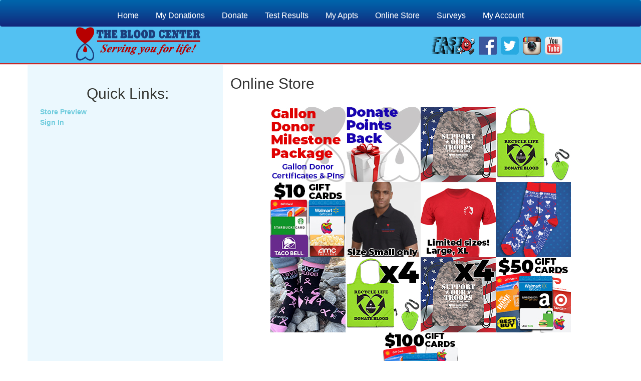

--- FILE ---
content_type: text/html; charset=utf-8
request_url: https://www.tbcdonors.org/donor/store/preview
body_size: 30424
content:
<?xml version="1.0" encoding="UTF-8"?>
<!DOCTYPE html PUBLIC "-//W3C//DTD XHTML 1.0 Strict//EN"
   "http://www.w3.org/TR/xhtml1/DTD/xhtml1-strict.dtd">
<html xmlns="http://www.w3.org/1999/xhtml" xml:lang="en" >
  <head>
    <meta http-equiv="X-UA-Compatible" content="IE=edge,chrome=1">
    <meta http-equiv="Content-type" content="text/html; charset=UTF-8" />
    <meta http-equiv="Content-Language" content="en-us" />
    <title>The Blood Center - Donor Portal</title>
    <meta name="keywords" content="" />
    <meta name="description" content="" />
    <meta name="copyright" content="" />
    <meta name="viewport" content="width=device-width, initial-scale=1">
    <link href="https://fonts.googleapis.com/css?family=Open+Sans:300,700" rel="stylesheet" type="text/css">
    <link rel="icon" type="image/png" href="/donor/../mix/cobrand/images/favicon.png?id=a8d25ca098636a397e220390c3c5e2f4" />
    <link type="text/css" href="/donor/../mix/cobrand/css/vendor.css?id=7c503737a5d41c08a9c6c0fd2274aa23" rel="stylesheet" media="all" />


    <script type="text/javascript" src="/donor/../mix/cobrand/js/vendor.js?id=0d5c0a04129b5dd37f7d0010d6106a4e"></script>
  

  
<script type="text/javascript">

      function show_global_error(message, title, type) {
      type = typeof(type) == 'undefined' ? BootstrapDialog.TYPE_DANGER : type
      title = typeof(title) == 'undefined' ? '' : title;
      BootstrapDialog.show({
        type: type,
        title: title,
        message: message
      });
    }

    function show_global_message(message, title) {
      show_global_error(message, title, BootstrapDialog.TYPE_PRIMARY);
    }

  
$(document).ready(function() {
  
});

</script>

          </head>
    <script type="text/javascript" src="https://apis.google.com/js/api:client.js"></script>
<script type="text/javascript">
  window.fbAsyncInit = function() {
    FB.init({
      appId      : '',
      cookie     : true,  // enable cookies to allow the server to access 
                          // the session
      xfbml      : true,  // parse social plugins on this page
      version    : 'v2.5' // use graph api version 2.5
    });
  };


  // Load the SDK asynchronously
  (function(d, s, id) {
    var js, fjs = d.getElementsByTagName(s)[0];
    if (d.getElementById(id)) return;
    js = d.createElement(s); js.id = id;
    js.src = "//connect.facebook.net/en_US/sdk.js";
   //js.src = "//connect.facebook.net/en_US/sdk/debug.js"; // use this for debugging
    fjs.parentNode.insertBefore(js, fjs);
  }(document, 'script', 'facebook-jssdk'));
  
  function signOutFacebook() {
    FB.getLoginStatus(function(response) {
      if (response.status == 'connected') {
        FB.logout(response);
      }
    });
  }
   
  function login_through_facebook(response) {
      
    $.post( "/donor/auth/fb_signin", $.param(response) ,
      function(data,status,xhr) { 
        if (data.error) {        
         // no user found so remove app permision from the user
         revoke_fb_permission(response.id, response.auth_response.accessToken, data.error);
        } else {
          //reload the page
          window.location.href = "/donor/home/index"
        }
    });
     
 }
  /* Function used to revoke app permission
   * 
   */
  function revoke_fb_permission(user_id, access_token, errorMsg) { 
    FB.api(
      '/'+ user_id + '/permissions?access_token='+ access_token,
      'DELETE',
      {},
      function(response) {
         window.location.href = "/donor/auth/signin" + '/' + errorMsg; 
      }
    );
  }

  function fb_login() {
    FB.login(function(response) {
      if (response.authResponse) {
        var auth_response = response.authResponse;
      // fields that we can get are below
        FB.api('/me?fields=id,first_name,last_name,email,gender', function(response) {
          response.auth_response = auth_response;
          if (!response.email) {
            // no email found so revoke permission
            revoke_fb_permission(response.id, auth_response.accessToken, 'no_email_found');
          } else {     
            // login using fb credentials
            login_through_facebook(response);
          }
        });
        
      } else {  
       console.log('User cancelled login or did not fully authorize.');
      }
    }, {scope: 'public_profile, email',
        return_scopes: true});
  }

  function loadGoogleAPI() {
    gapi.load('auth2', function(){
      // Retrieve the singleton for the GoogleAuth library and set up the client.
      auth2 = gapi.auth2.init({
        client_id: '',
        cookiepolicy: 'single_host_origin',
      });
      attachSignin(document.getElementById('google_login_button'));
    });
  }
  
  function attachSignin(element) {
    auth2.attachClickHandler(element, {},
        function(googleUser) {
          var data = {
            id : googleUser.getBasicProfile().getId(),
            first_name : googleUser.getBasicProfile().getGivenName(),
            last_name : googleUser.getBasicProfile().getFamilyName(),
            email : googleUser.getBasicProfile().getEmail(),
            auth_response : googleUser.getAuthResponse()
          };          
          login_through_google(data);        
        }, function(error) {
          console.log(JSON.stringify(error, undefined, 2));
        });
  }
  
  function signOutGoogle() {
    var auth2 = gapi.auth2.getAuthInstance();
    auth2.signOut().then(function () {
      console.log('User signed out.');
    });
  }
  
  function login_through_google(data) {

    $.post( "/donor/auth/google_signin", $.param(data),
         function(data,status,xhr) { 
           if (data.error) {
            window.location.href = "/donor/auth/signin" + '/' + data.error;
            return false;
          } else {
            window.location.href = "/donor/home/index"
          }
        });
     
  }
</script>      <body>
      <!-- header-->
    <div class="header-container">
        <script language="javascript">
function openPopup(url) {
  window.open(url + '?popup=1', 'htt_popup_win', 'width=800,height=600,resizable=1,scrollbars=1');
}

function redirect(url) {
  document.location.href = url;
  return false;
}
</script>
<header class="custom-header">
  <nav class="navbar navbar-default">
    <div class="container">
          <button id="responsive-menu-button" class="responsive-menu-button  responsive-menu-boring" type="button" aria-label="Menu"><span class="responsive-menu-box"><span class="responsive-menu-inner"></span></span><span class="responsive-menu-label responsive-menu-label-bottom"></span></button>

      <!-- Collect the nav links, forms, and other content for toggling -->
      <div class="collapse navbar-collapse">
        <ul class="nav navbar-nav">
          
              <li>
              <a href="/donor/home/index">Home</a>
              </li>
              <li>
              <a href="/donor/history/index">My Donations</a>
              </li>
              <li>
              <a href="/donor/schedules/index">Donate</a>
              </li>
              <li>
              <a href="/donor/results/index">Test Results</a>
              </li>
              <li>
              <a href="/donor/appointment/list">My Appts</a>
              </li>
              <li>
              <a href="/donor/store/index">Online Store</a>
              </li>
              <li>
              <a href="/donor/surveys/index">Surveys</a>
              </li>
              <li>
              <a href="/donor/account/view">My Account</a>
              </li>        </ul>
      </div><!-- /.navbar-collapse -->
    </div><!-- /.container-fluid -->
  </nav>
  <div class="container wrapper">
    <a href="http://www.thebloodcenter.org/" style="float:left;"><img src="/donor/../mix/cobrand/images/logo.png?id=a73c99376018e93c49026bcabb111bae" alt="The Blood Center"></a>
    <div class="social-media-links">
      <div style="position:relative;top:30%;float:right;">
          <a href="https://www.thebloodcenter.org/FastLane/default.aspx" target="_blank"><img src="/donor/../mix/cobrand/images/fastlane.png?id=5cf0dfa7c1b6d15ead91d043fc4869f0" alt="Fastlane" height="36" width="89"></a>&nbsp;
          <a href="https://www.facebook.com/thebloodcenter" target="_blank"><img src="/donor/../mix/cobrand/images/facebook.png?id=883b72a7702675a9ff2a3e7aa51baf33" alt="Facebook"></a>&nbsp;
          <a href="https://twitter.com/thebloodcenter" target="_blank"><img src="/donor/../mix/cobrand/images/twitter.png?id=fb839d53943005f82bf21af399adccc3" alt="Twitter"></a>&nbsp;
          <a href="http://instagram.com/thebloodcenter" target="_blank"><img src="/donor/../mix/cobrand/images/instagram.png?id=5a165375f3e5d1713df2c45ce55741a8" alt="Instagram"></a>&nbsp;
          <a href="http://www.youtube.com/thebloodcenter" target="_blank"><img src="/donor/../mix/cobrand/images/youtube.png?id=18e263a6c067ebc8e6151cef8fb8712a" alt="YouTube"></a>&nbsp;&nbsp;
      </div>
    </div>
  </div>
  
</header>
<div id="responsive-menu-container" class="slide-left">
  <div id="responsive-menu-wrapper">
    <div id="responsive-menu-title"><a href="http://lifeservebloodcenter.org/" target="_self"></a><a href="http://lifeservebloodcenter.org/" target="_self">LifeServe Blood Center</a></div>
    <ul id="responsive-menu" class="">
      <li class="responsive-menu-item">
      <a href="/donor/home/index" class="responsive-menu-item-link" itemprop="url">Home</a>      </li>
      
          <li class="responsive-menu-item"><a href="/donor/history/index" class="responsive-menu-item-link" itemprop="url">My Donations</a></li>
            <li class="responsive-menu-item responsive-menu-item-has-children">
               <a class="responsive-menu-item-link" href="/donor/schedules/index" itemprop="url">
                  Donate Now
               </a>
               <ul class="responsive-menu-submenu responsive-menu-submenu-depth-1 responsive-menu-submenu-open">
                  <li class="responsive-menu-item"><a href="/donor/schedules/centers" class="responsive-menu-item-link" itemprop="url">Donor Centers</a></li>
                  <li class="responsive-menu-item"><a href="/donor/schedules/geo" class="responsive-menu-item-link" itemprop="url">Map Based</a></li>
                  <li class="responsive-menu-item"><a href="/donor/schedules/zip" class="responsive-menu-item-link" itemprop="url">Zip Code Search</a></li>
                  <li class="responsive-menu-item"><a href="/donor/schedules/county" class="responsive-menu-item-link" itemprop="url">County Search</a></li>
                  <li class="responsive-menu-item"><a href="/donor/schedules/city" class="responsive-menu-item-link" itemprop="url">City Search</a></li>
                  <li class="responsive-menu-item"><a href="/donor/schedules/name" class="responsive-menu-item-link" itemprop="url">Sponsor Name Search</a></li>
                  <li class="responsive-menu-item"><a href="/donor/schedules/sponsor_code" class="responsive-menu-item-link" itemprop="url">Sponsor Code Search</a></li>
               </ul>
            </li>
          
          <li class="responsive-menu-item"><a href="/donor/results/index" class="responsive-menu-item-link" itemprop="url">Test Results</a></li>
          <li class="responsive-menu-item"><a href="/donor/appointment/list" class="responsive-menu-item-link" itemprop="url">My Appointments</a></li>
          <li class="responsive-menu-item"><a href="/donor/store/index" class="responsive-menu-item-link" itemprop="url">Online Store</a></li>
          <li class="responsive-menu-item"><a href="/donor/surveys/index" class="responsive-menu-item-link" itemprop="url">Surveys</a></li>
          <li class="responsive-menu-item"><a href="/donor/account/view" class="responsive-menu-item-link" itemprop="url">My Account</a></li>    </ul>
  </div>
</div>
<script type="text/javascript">
jQuery(document).ready(function($){
  // Smooth scroll to header anchor
  jQuery('.backtotop').click(function(e) {
    e.preventDefault();
    jQuery('html,body').animate({scrollTop:0}, 1000, 'swing');
  });
  var ResponsiveMenu = {
    trigger: '#responsive-menu-button',
    animationSpeed: 500,
    breakpoint: 1023,
    pushButton: 'off',
    animationType: 'slide',
    animationSide: 'left',
    pageWrapper: '',
    isOpen: false,
    triggerTypes: 'click',
    activeClass: 'is-active',
    container: '#responsive-menu-container',
    openClass: 'responsive-menu-open',
    accordion: 'off',
    activeArrow: '▲',
    inactiveArrow: '▼',
    wrapper: '#responsive-menu-wrapper',
    closeOnBodyClick: 'on',
    closeOnLinkClick: 'off',
    itemTriggerSubMenu: 'off',
    linkElement: '.responsive-menu-item-link',
    openMenu: function () {
      $(this.trigger).addClass(this.activeClass);
      $('html').addClass(this.openClass);
      $('.responsive-menu-button-icon-active').hide();
      $('.responsive-menu-button-icon-inactive').show();
      this.setWrapperTranslate();
      this.isOpen = true;
    },
    closeMenu: function () {
      $(this.trigger).removeClass(this.activeClass);
      $('html').removeClass(this.openClass);
      $('.responsive-menu-button-icon-inactive').hide();
      $('.responsive-menu-button-icon-active').show();
      this.clearWrapperTranslate();
      this.isOpen = false;
    },
    triggerMenu: function () {
      this.isOpen ? this.closeMenu() : this.openMenu();
    },
    triggerSubArrow: function (subarrow) {
      var sub_menu = $(subarrow).parent().next('.responsive-menu-submenu');
      var self = this;
      if (this.accordion == 'on') {
        var top_siblings = sub_menu.parents('.responsive-menu-item-has-children').last().siblings('.responsive-menu-item-has-children');
        var first_siblings = sub_menu.parents('.responsive-menu-item-has-children').first().siblings('.responsive-menu-item-has-children');
        top_siblings.children('.responsive-menu-submenu').slideUp(200, 'linear').removeClass('responsive-menu-submenu-open');
        top_siblings.each(function () {
          $(this).find('.responsive-menu-subarrow').first().html(self.inactiveArrow);
          $(this).find('.responsive-menu-subarrow').first().removeClass('responsive-menu-subarrow-active');
        });
        first_siblings.children('.responsive-menu-submenu').slideUp(200, 'linear').removeClass('responsive-menu-submenu-open');
        first_siblings.each(function () {
          $(this).find('.responsive-menu-subarrow').first().html(self.inactiveArrow);
          $(this).find('.responsive-menu-subarrow').first().removeClass('responsive-menu-subarrow-active');
        })
      }
      if (sub_menu.hasClass('responsive-menu-submenu-open')) {
        sub_menu.slideUp(200, 'linear').removeClass('responsive-menu-submenu-open');
        $(subarrow).html(this.inactiveArrow);
        $(subarrow).removeClass('responsive-menu-subarrow-active');
      } else {
        sub_menu.slideDown(200, 'linear').addClass('responsive-menu-submenu-open');
        $(subarrow).html(this.activeArrow);
        $(subarrow).addClass('responsive-menu-subarrow-active');
      }
    },
    menuHeight: function () {
      return $(this.container).height();
    },
    menuWidth: function () {
      return $(this.container).width();
    },
    wrapperHeight: function () {
      return $(this.wrapper).height();
    },
    setWrapperTranslate: function () {
      switch (this.animationSide) {
        case 'left':
          translate = 'translateX(' + this.menuWidth() + 'px)';
          break;
        case 'right':
          translate = 'translateX(-' + this.menuWidth() + 'px)';
          break;
        case 'top':
          translate = 'translateY(' + this.wrapperHeight() + 'px)';
          break;
        case 'bottom':
          translate = 'translateY(-' + this.menuHeight() + 'px)';
          break;
      }
      if (this.animationType == 'push') {
        $(this.pageWrapper).css({
          'transform': translate
        });
        $('html, body').css('overflow-x', 'hidden');
      }
      if (this.pushButton == 'on') {
        $('#responsive-menu-button').css({
          'transform': translate
        });
      }
    },
    clearWrapperTranslate: function () {
      var self = this;
      if (this.animationType == 'push') {
        $(this.pageWrapper).css({
          'transform': ''
        });
        setTimeout(function () {
          $('html, body').css('overflow-x', '')
        }, self.animationSpeed);
      }
      if (this.pushButton == 'on') {
        $('#responsive-menu-button').css({
          'transform': ''
        });
      }
    },
    init: function () {
      var self = this;
      $(this.trigger).on(this.triggerTypes, function (e) {
        e.stopPropagation();
        self.triggerMenu();
      });
      $('.responsive-menu-subarrow').on('click', function (e) {
        e.preventDefault();
        e.stopPropagation();
        self.triggerSubArrow(this);
      });
      $(window).resize(function () {
        if ($(window).width() > self.breakpoint) {
          if (self.isOpen) {
            self.closeMenu();
          }
        } else {
          if ($('.responsive-menu-open').length > 0) {
            self.setWrapperTranslate();
          }
        }
      });
      if (this.closeOnLinkClick == 'on') {
        $(this.linkElement).on('click', function (e) {
          e.preventDefault();
          if (self.itemTriggerSubMenu == 'on' && $(this).is('.responsive-menu-item-has-children > ' + self.linkElement)) {
            return;
          }
          old_href = $(this).attr('href');
          old_target = typeof $(this).attr('target') == 'undefined' ? '_self' : $(this).attr('target');
          if (self.isOpen) {
            if ($(e.target).closest('.responsive-menu-subarrow').length) {
              return;
            }
            self.closeMenu();
            setTimeout(function () {
              window.open(old_href, old_target);
            }, self.animationSpeed);
          }
        })
      }
      if (this.closeOnBodyClick == 'on') {
        $(document).on('click', 'body', function (e) {
          if (self.isOpen) {
            if ($(e.target).closest('#responsive-menu-container').length || $(e.target).closest('#responsive-menu-button').length) {
              return;
            }
          }
          self.closeMenu();
        })
      }
      if (this.itemTriggerSubMenu == 'on') {
        $('.responsive-menu-item-has-children > ' + this.linkElement).on('click', function (e) {
          e.preventDefault();
          self.triggerSubArrow($(this).children('.responsive-menu-subarrow').first());
        })
      }
    }
  };
  ResponsiveMenu.init();
});
</script>
    </div><!-- /header-->
    <!-- body-->
    <div class="container clearfix" id="body-container">     
      <div class="row-fluid">
      
      <div class="row-fluid" id="main-content">
        <div class="responsive_sidebar col-md-4 hidden-sm hidden-xs">
  <div style="margin: 20px 0px 0px 10px;">
      <div class="responsive_sidebar_wrapper">
    <div class="responsive_sidebar_header">
            <h2>Quick Links:</h2>
    </div>
    <div class="responsive_sidebar_body">
      <ul>
        <li><a href="/donor/store/index">Store Preview</a></li>
                  <li><a href="/donor/auth/signin">Sign In</a></li>
              </ul>
    </div>  
  </div>  </div>
</div>




<div class="responsive_content col-md-8 visible">
  <h2 class="title"><span class="middle">Online Store</span></h2> 
  <div class="container-fluid">
          <div class="row">
        <span class="intro"></span><br />
      </div>
    
    <div id="vlightbox1" style="width: 100%;" align="center">
    
    <a href="/donor/store/preview_item_details/33" title="&lt;b&gt;Gallon Donor Milestones&lt;/b&gt;&lt;br /&gt;&lt;br /&gt;Points: 0" class="vlightbox1" data-toggle="tooltip" data-placement="top" data-html="true"><img src="/donor/image/view/2408" /></a><a href="/donor/store/preview_item_details/7" title="&lt;b&gt;Donate Points Back&lt;/b&gt;&lt;br /&gt;&lt;br /&gt;Points: 100" class="vlightbox1" data-toggle="tooltip" data-placement="top" data-html="true"><img src="/donor/image/view/2407" /></a><a href="/donor/store/preview_item_details/49" title="&lt;b&gt;Digi Camo Support our Troops Drawstring Bag&lt;/b&gt;&lt;br /&gt;&lt;br /&gt;Points: 300" class="vlightbox1" data-toggle="tooltip" data-placement="top" data-html="true"><img src="/donor/image/view/3965" /></a><a href="/donor/store/preview_item_details/47" title="&lt;b&gt;Re-Useable Packable Tote&lt;/b&gt;&lt;br /&gt;&lt;br /&gt;Points: 300" class="vlightbox1" data-toggle="tooltip" data-placement="top" data-html="true"><img src="/donor/image/view/3961" /></a><a href="/donor/store/preview_item_details/28" title="&lt;b&gt;$10 Gift Card&lt;/b&gt;&lt;br /&gt;&lt;br /&gt;Points: 500" class="vlightbox1" data-toggle="tooltip" data-placement="top" data-html="true"><img src="/donor/image/view/4238" /></a><a href="/donor/store/preview_item_details/57" title="&lt;b&gt;Black TBC Polo (Size Small ONLY)&lt;/b&gt;&lt;br /&gt;&lt;br /&gt;Points: 600" class="vlightbox1" data-toggle="tooltip" data-placement="top" data-html="true"><img src="/donor/image/view/4002" /></a><a href="/donor/store/preview_item_details/55" title="&lt;b&gt;Team Liquid E-Sports &quot;Heal For Real&quot; Red T-shirt (Limited sizes! L, XL)&lt;/b&gt;&lt;br /&gt;&lt;br /&gt;Points: 600" class="vlightbox1" data-toggle="tooltip" data-placement="top" data-html="true"><img src="/donor/image/view/4096" /></a><a href="/donor/store/preview_item_details/52" title="&lt;b&gt;Life Saver Blood Donor Socks&lt;/b&gt;&lt;br /&gt;&lt;br /&gt;Points: 600" class="vlightbox1" data-toggle="tooltip" data-placement="top" data-html="true"><img src="/donor/image/view/3971" /></a><a href="/donor/store/preview_item_details/45" title="&lt;b&gt;Breast Cancer Awareness Socks&lt;/b&gt;&lt;br /&gt;&lt;br /&gt;Points: 600" class="vlightbox1" data-toggle="tooltip" data-placement="top" data-html="true"><img src="/donor/image/view/3943" /></a><a href="/donor/store/preview_item_details/48" title="&lt;b&gt;4 PACK- Re-Useable Packable Tote&lt;/b&gt;&lt;br /&gt;&lt;br /&gt;Points: 1,000" class="vlightbox1" data-toggle="tooltip" data-placement="top" data-html="true"><img src="/donor/image/view/3963" /></a><a href="/donor/store/preview_item_details/50" title="&lt;b&gt;4 PACK- Digi Camo Support our Troops Drawstring Bag&lt;/b&gt;&lt;br /&gt;&lt;br /&gt;Points: 1,000" class="vlightbox1" data-toggle="tooltip" data-placement="top" data-html="true"><img src="/donor/image/view/3967" /></a><a href="/donor/store/preview_item_details/30" title="&lt;b&gt;$50 Gift Card&lt;/b&gt;&lt;br /&gt;&lt;br /&gt;Points: 1,600" class="vlightbox1" data-toggle="tooltip" data-placement="top" data-html="true"><img src="/donor/image/view/2415" /></a><a href="/donor/store/preview_item_details/31" title="&lt;b&gt;$100 Gift Card&lt;/b&gt;&lt;br /&gt;&lt;br /&gt;Points: 2,600" class="vlightbox1" data-toggle="tooltip" data-placement="top" data-html="true"><img src="/donor/image/view/2417" /></a>    </div>
      </div>
  <div class="clear"></div>
  <br /><br />
  </div>
<div class="clear clearfix visible-xs-block"></div>


<script type="text/javascript" language="Javascript">
  $(document).ready(function(){
    $('[data-toggle="tooltip"]').tooltip();
  });
  
</script>
      </div>
      <div class="clear"></div>
      </div>
    </div><!-- /body-->
    <!-- footer-->
    <div class="footer-container">
      <div class="custom-footer">
  <div class="wrapper">
      <p>
          The Blood Center 2609 Canal St. New Orleans, LA 70119, US<br>
          Phone: (504) 524-1322 1-800-86-BLOOD Fax: (504) 592-1580 
          <a id="hlEmailBottom" href="mailto:info@thebloodcenter.org">info@thebloodcenter.org</a>
      </p>
    <nav>
      <ul class="footer-links">
        <li><a id="hlFooterHome" href="http://www.thebloodcenter.org/Default.aspx">Home</a></li>
          <li><a id="hlFooterAbout" href="http://www.thebloodcenter.org/About/Default.aspx">About Us</a></li>
          <li><a id="hlFooterNews" href="http://www.thebloodcenter.org/News/Default.aspx">News</a></li>
          <li><a id="hlFooterDonate" href="http://www.thebloodcenter.org/Donor/Default.aspx">Become a Donor</a></li>
          <li><a id="hlFooterDrives" href="http://www.thebloodcenter.org/Drives/HostADrive.aspx">Blood Drives</a></li>
            <li><a id="hlFooterServices" href="http://www.thebloodcenter.org/Services/Default.aspx">Technical Services</a></li>
            <li><a id="hlFooterPatients" href="http://www.thebloodcenter.org/PatientClaims/BloodReplacement.aspx">Patient Claims</a></li>
            <li><a id="hlFooterSitemap" href="http://www.thebloodcenter.org/Sitemap.aspx">Sitemap</a></li>
            <li><a id="hlFooterPrivacy" href="http://www.thebloodcenter.org/Privacy">Privacy Policy</a></li>
        </ul>
    </nav>
    <br>
  ©&nbsp;2026 HemaConnect by <a href="http://invitahealth.com">InVita Healthcare Technologies</a>
  </div>
</div>    </div> <!-- /footer-->
          <!-- Google tag (gtag.js) -->
      <script async src="https://www.googletagmanager.com/gtag/js?id=G-QXSD11TFE9"></script>
      <script>
        window.dataLayer = window.dataLayer || [];
        function gtag(){dataLayer.push(arguments);}
        gtag('js', new Date());

        gtag('config', 'G-QXSD11TFE9');
      </script>
        
<div id="dialog-global-error" title="Opps! There was an error." style="display: none;">
  <p><span class="ui-icon ui-icon-alert" style="float:left; margin:0 7px 20px 0;"></span><span id="dialog_global_error_message"></span></p>
</div>

  
<script>
        $.validator.addMethod("phone", function(phone_number, element) {
        phone_number = phone_number.replace(/\s+/g, "");
        return this.optional(element) || phone_number.length > 9 && 
        phone_number.match(/^(?:(?:\+?1\s*(?:[.-]\s*)?)?(?:\(\s*([2-9]1[02-9]|[2-9][02-8]1|[2-9][02-8][02-9])\s*\)|([2-9]1[02-9]|[2-9][02-8]1|[2-9][02-8][02-9]))\s*(?:[.-]\s*)?)?([2-9]1[02-9]|[2-9][02-9]1|[2-9][02-9]{2})\s*(?:[.-]\s*)?([0-9]{4})(?:\s*(?:#|x\.?|ext\.?|extension)\s*(\d+))?$/);
        
      }, "Please specify a valid phone number. (10 digits, separated by periods dashes or spaces)");
  
    var defaultCountry = "226";
    var countryField = document.getElementById('address-country');
    var stateDropdown = {"AL":"Alabama","AK":"Alaska","AZ":"Arizona","AR":"Arkansas","CA":"California","CO":"Colorado","CT":"Connecticut","DE":"Delaware","DC":"District of Columbia","FL":"Florida","GA":"Georgia","HI":"Hawaii","ID":"Idaho","IL":"Illinois","IN":"Indiana","IA":"Iowa","KS":"Kansas","KY":"Kentucky","LA":"Louisiana","ME":"Maine","MD":"Maryland","MA":"Massachusetts","MI":"Michigan","MN":"Minnesota","MS":"Mississippi","MO":"Missouri","MT":"Montana","NE":"Nebraska","NV":"Nevada","NH":"New Hampshire","NJ":"New Jersey","NM":"New Mexico","NY":"New York","NC":"North Carolina","ND":"North Dakota","OH":"Ohio","OK":"Oklahoma","OR":"Oregon","PA":"Pennsylvania","RI":"Rhode Island","SC":"South Carolina","SD":"South Dakota","TN":"Tennessee","TX":"Texas","UT":"Utah","VT":"Vermont","VA":"Virginia","WA":"Washington","WV":"West Virginia","WI":"Wisconsin","WY":"Wyoming"};
    var stateField = document.getElementById('address-state');
    if (typeof selectedState === 'undefined') {
      var selectedState = $('#address-state').val() ? $('#address-state').val() : ($('#state_value').val() ? $('#state_value').val() : '');
    }
    if (typeof stateFieldRequired === 'undefined') {
      var stateFieldRequired = true;
    }
    if (typeof enableSelectAllStateOption === 'undefined') {
      var enableSelectAllStateOption = false;
    }
    
    var isBootstrapSelect = true;
    // Function to convert the field to an input
    function convertToInput() {
      // Replace the select field with the input field
      if (enable_selectpicker) {
        $("#address-state").selectpicker('destroy');
      }
      $parentnode = $('#address-state').parent();
      $parentnode.find('#address-state').remove();
      $parentnode.append("<input type='text' id='address-state' name='state' class='form-control' value='" + selectedState +"' />");
      // Update the flag
      isBootstrapSelect = false;
      if (selectedState) {
        $('#address-state').val(selectedState);
      }
    }

    function convertToSelect() {
      // Replace the input field with the select field
      $('#address-state').html("<select id='address-state' name='state' class='form-control required' data-live-search='true'></select>");
      $parentnode = $('#address-state').parent();
      $parentnode.find('#address-state').remove();
      $parentnode.append("<select id='address-state' name='state' class='form-control "+(stateFieldRequired ? 'required':'')+"' data-live-search='true'></select>");
      if (enableSelectAllStateOption) {
        $('#address-state').append('<option value="">Select One</option>');
      }      
      $.each(stateDropdown,function(index, name) {
        $('#address-state').append('<option value="' + index + '">' + name + '</option>');
      });
      
      if (selectedState) {
        if (enable_selectpicker) {
          $('#address-state').selectpicker('val',selectedState);
        } else {
          $('#address-state').val(selectedState);
        }
      }

      if (enable_selectpicker) {
        $('#address-state').selectpicker();
      }
      // Update the flag
      isBootstrapSelect = true;
    }

    function convertToProperElement() {
      if (countryField.value === defaultCountry) {
        if (!isBootstrapSelect) {
          // Replace the input field with the select field
          convertToSelect();
        }
        if (!$('#address-zip').hasClass('zipcodeUS')) {
          $('#address-zip').addClass('zipcodeUS');
        }
        $("label[for='state']").parent().find('.required-icon').show();
      } else {
        if (isBootstrapSelect) {
          // Replace the select field with the input field
          convertToInput();
        }
        $('#address-zip').removeClass('zipcodeUS');
        $("label[for='state']").parent().find('.required-icon').hide();
      }
    }
    // Add an event listener to listen for changes
    if(countryField != null) {
      countryField.addEventListener('change', function() {
        convertToProperElement();
      });

      convertToProperElement();
    }
    
    $( () => {
      isBootstrapSelect = ($('#address-country').val() == defaultCountry);
    });
</script>    
  </body>
</html>


--- FILE ---
content_type: application/javascript
request_url: https://www.tbcdonors.org/mix/cobrand/js/vendor.js?id=0d5c0a04129b5dd37f7d0010d6106a4e
body_size: 391964
content:
if(function(t,e){"use strict";"object"==typeof module&&"object"==typeof module.exports?module.exports=t.document?e(t,!0):function(t){if(!t.document)throw new Error("jQuery requires a window with a document");return e(t)}:e(t)}("undefined"!=typeof window?window:this,(function(t,e){"use strict";var i=[],n=Object.getPrototypeOf,s=i.slice,o=i.flat?function(t){return i.flat.call(t)}:function(t){return i.concat.apply([],t)},r=i.push,a=i.indexOf,l={},h=l.toString,d=l.hasOwnProperty,u=d.toString,c=u.call(Object),p={},f=function(t){return"function"==typeof t&&"number"!=typeof t.nodeType&&"function"!=typeof t.item},m=function(t){return null!=t&&t===t.window},g=t.document,v={type:!0,src:!0,nonce:!0,noModule:!0};function y(t,e,i){var n,s,o=(i=i||g).createElement("script");if(o.text=t,e)for(n in v)(s=e[n]||e.getAttribute&&e.getAttribute(n))&&o.setAttribute(n,s);i.head.appendChild(o).parentNode.removeChild(o)}function b(t){return null==t?t+"":"object"==typeof t||"function"==typeof t?l[h.call(t)]||"object":typeof t}var w="3.6.0",x=function(t,e){return new x.fn.init(t,e)};function _(t){var e=!!t&&"length"in t&&t.length,i=b(t);return!f(t)&&!m(t)&&("array"===i||0===e||"number"==typeof e&&0<e&&e-1 in t)}x.fn=x.prototype={jquery:w,constructor:x,length:0,toArray:function(){return s.call(this)},get:function(t){return null==t?s.call(this):t<0?this[t+this.length]:this[t]},pushStack:function(t){var e=x.merge(this.constructor(),t);return e.prevObject=this,e},each:function(t){return x.each(this,t)},map:function(t){return this.pushStack(x.map(this,(function(e,i){return t.call(e,i,e)})))},slice:function(){return this.pushStack(s.apply(this,arguments))},first:function(){return this.eq(0)},last:function(){return this.eq(-1)},even:function(){return this.pushStack(x.grep(this,(function(t,e){return(e+1)%2})))},odd:function(){return this.pushStack(x.grep(this,(function(t,e){return e%2})))},eq:function(t){var e=this.length,i=+t+(t<0?e:0);return this.pushStack(0<=i&&i<e?[this[i]]:[])},end:function(){return this.prevObject||this.constructor()},push:r,sort:i.sort,splice:i.splice},x.extend=x.fn.extend=function(){var t,e,i,n,s,o,r=arguments[0]||{},a=1,l=arguments.length,h=!1;for("boolean"==typeof r&&(h=r,r=arguments[a]||{},a++),"object"==typeof r||f(r)||(r={}),a===l&&(r=this,a--);a<l;a++)if(null!=(t=arguments[a]))for(e in t)n=t[e],"__proto__"!==e&&r!==n&&(h&&n&&(x.isPlainObject(n)||(s=Array.isArray(n)))?(i=r[e],o=s&&!Array.isArray(i)?[]:s||x.isPlainObject(i)?i:{},s=!1,r[e]=x.extend(h,o,n)):void 0!==n&&(r[e]=n));return r},x.extend({expando:"jQuery"+(w+Math.random()).replace(/\D/g,""),isReady:!0,error:function(t){throw new Error(t)},noop:function(){},isPlainObject:function(t){var e,i;return!(!t||"[object Object]"!==h.call(t)||(e=n(t))&&("function"!=typeof(i=d.call(e,"constructor")&&e.constructor)||u.call(i)!==c))},isEmptyObject:function(t){var e;for(e in t)return!1;return!0},globalEval:function(t,e,i){y(t,{nonce:e&&e.nonce},i)},each:function(t,e){var i,n=0;if(_(t))for(i=t.length;n<i&&!1!==e.call(t[n],n,t[n]);n++);else for(n in t)if(!1===e.call(t[n],n,t[n]))break;return t},makeArray:function(t,e){var i=e||[];return null!=t&&(_(Object(t))?x.merge(i,"string"==typeof t?[t]:t):r.call(i,t)),i},inArray:function(t,e,i){return null==e?-1:a.call(e,t,i)},merge:function(t,e){for(var i=+e.length,n=0,s=t.length;n<i;n++)t[s++]=e[n];return t.length=s,t},grep:function(t,e,i){for(var n=[],s=0,o=t.length,r=!i;s<o;s++)!e(t[s],s)!==r&&n.push(t[s]);return n},map:function(t,e,i){var n,s,r=0,a=[];if(_(t))for(n=t.length;r<n;r++)null!=(s=e(t[r],r,i))&&a.push(s);else for(r in t)null!=(s=e(t[r],r,i))&&a.push(s);return o(a)},guid:1,support:p}),"function"==typeof Symbol&&(x.fn[Symbol.iterator]=i[Symbol.iterator]),x.each("Boolean Number String Function Array Date RegExp Object Error Symbol".split(" "),(function(t,e){l["[object "+e+"]"]=e.toLowerCase()}));var k=function(t){var e,i,n,s,o,r,a,l,h,d,u,c,p,f,m,g,v,y,b,w="sizzle"+1*new Date,x=t.document,_=0,k=0,C=lt(),T=lt(),D=lt(),E=lt(),S=function(t,e){return t===e&&(u=!0),0},M={}.hasOwnProperty,O=[],$=O.pop,A=O.push,F=O.push,N=O.slice,L=function(t,e){for(var i=0,n=t.length;i<n;i++)if(t[i]===e)return i;return-1},P="checked|selected|async|autofocus|autoplay|controls|defer|disabled|hidden|ismap|loop|multiple|open|readonly|required|scoped",I="[\\x20\\t\\r\\n\\f]",j="(?:\\\\[\\da-fA-F]{1,6}"+I+"?|\\\\[^\\r\\n\\f]|[\\w-]|[^\0-\\x7f])+",R="\\["+I+"*("+j+")(?:"+I+"*([*^$|!~]?=)"+I+"*(?:'((?:\\\\.|[^\\\\'])*)'|\"((?:\\\\.|[^\\\\\"])*)\"|("+j+"))|)"+I+"*\\]",H=":("+j+")(?:\\((('((?:\\\\.|[^\\\\'])*)'|\"((?:\\\\.|[^\\\\\"])*)\")|((?:\\\\.|[^\\\\()[\\]]|"+R+")*)|.*)\\)|)",Y=new RegExp(I+"+","g"),q=new RegExp("^"+I+"+|((?:^|[^\\\\])(?:\\\\.)*)"+I+"+$","g"),W=new RegExp("^"+I+"*,"+I+"*"),z=new RegExp("^"+I+"*([>+~]|"+I+")"+I+"*"),B=new RegExp(I+"|>"),U=new RegExp(H),V=new RegExp("^"+j+"$"),G={ID:new RegExp("^#("+j+")"),CLASS:new RegExp("^\\.("+j+")"),TAG:new RegExp("^("+j+"|[*])"),ATTR:new RegExp("^"+R),PSEUDO:new RegExp("^"+H),CHILD:new RegExp("^:(only|first|last|nth|nth-last)-(child|of-type)(?:\\("+I+"*(even|odd|(([+-]|)(\\d*)n|)"+I+"*(?:([+-]|)"+I+"*(\\d+)|))"+I+"*\\)|)","i"),bool:new RegExp("^(?:"+P+")$","i"),needsContext:new RegExp("^"+I+"*[>+~]|:(even|odd|eq|gt|lt|nth|first|last)(?:\\("+I+"*((?:-\\d)?\\d*)"+I+"*\\)|)(?=[^-]|$)","i")},Q=/HTML$/i,Z=/^(?:input|select|textarea|button)$/i,X=/^h\d$/i,K=/^[^{]+\{\s*\[native \w/,J=/^(?:#([\w-]+)|(\w+)|\.([\w-]+))$/,tt=/[+~]/,et=new RegExp("\\\\[\\da-fA-F]{1,6}"+I+"?|\\\\([^\\r\\n\\f])","g"),it=function(t,e){var i="0x"+t.slice(1)-65536;return e||(i<0?String.fromCharCode(i+65536):String.fromCharCode(i>>10|55296,1023&i|56320))},nt=/([\0-\x1f\x7f]|^-?\d)|^-$|[^\0-\x1f\x7f-\uFFFF\w-]/g,st=function(t,e){return e?"\0"===t?"�":t.slice(0,-1)+"\\"+t.charCodeAt(t.length-1).toString(16)+" ":"\\"+t},ot=function(){c()},rt=wt((function(t){return!0===t.disabled&&"fieldset"===t.nodeName.toLowerCase()}),{dir:"parentNode",next:"legend"});try{F.apply(O=N.call(x.childNodes),x.childNodes),O[x.childNodes.length].nodeType}catch(e){F={apply:O.length?function(t,e){A.apply(t,N.call(e))}:function(t,e){for(var i=t.length,n=0;t[i++]=e[n++];);t.length=i-1}}}function at(t,e,n,s){var o,a,h,d,u,f,v,y=e&&e.ownerDocument,x=e?e.nodeType:9;if(n=n||[],"string"!=typeof t||!t||1!==x&&9!==x&&11!==x)return n;if(!s&&(c(e),e=e||p,m)){if(11!==x&&(u=J.exec(t)))if(o=u[1]){if(9===x){if(!(h=e.getElementById(o)))return n;if(h.id===o)return n.push(h),n}else if(y&&(h=y.getElementById(o))&&b(e,h)&&h.id===o)return n.push(h),n}else{if(u[2])return F.apply(n,e.getElementsByTagName(t)),n;if((o=u[3])&&i.getElementsByClassName&&e.getElementsByClassName)return F.apply(n,e.getElementsByClassName(o)),n}if(i.qsa&&!E[t+" "]&&(!g||!g.test(t))&&(1!==x||"object"!==e.nodeName.toLowerCase())){if(v=t,y=e,1===x&&(B.test(t)||z.test(t))){for((y=tt.test(t)&&vt(e.parentNode)||e)===e&&i.scope||((d=e.getAttribute("id"))?d=d.replace(nt,st):e.setAttribute("id",d=w)),a=(f=r(t)).length;a--;)f[a]=(d?"#"+d:":scope")+" "+bt(f[a]);v=f.join(",")}try{return F.apply(n,y.querySelectorAll(v)),n}catch(e){E(t,!0)}finally{d===w&&e.removeAttribute("id")}}}return l(t.replace(q,"$1"),e,n,s)}function lt(){var t=[];return function e(i,s){return t.push(i+" ")>n.cacheLength&&delete e[t.shift()],e[i+" "]=s}}function ht(t){return t[w]=!0,t}function dt(t){var e=p.createElement("fieldset");try{return!!t(e)}catch(t){return!1}finally{e.parentNode&&e.parentNode.removeChild(e),e=null}}function ut(t,e){for(var i=t.split("|"),s=i.length;s--;)n.attrHandle[i[s]]=e}function ct(t,e){var i=e&&t,n=i&&1===t.nodeType&&1===e.nodeType&&t.sourceIndex-e.sourceIndex;if(n)return n;if(i)for(;i=i.nextSibling;)if(i===e)return-1;return t?1:-1}function pt(t){return function(e){return"input"===e.nodeName.toLowerCase()&&e.type===t}}function ft(t){return function(e){var i=e.nodeName.toLowerCase();return("input"===i||"button"===i)&&e.type===t}}function mt(t){return function(e){return"form"in e?e.parentNode&&!1===e.disabled?"label"in e?"label"in e.parentNode?e.parentNode.disabled===t:e.disabled===t:e.isDisabled===t||e.isDisabled!==!t&&rt(e)===t:e.disabled===t:"label"in e&&e.disabled===t}}function gt(t){return ht((function(e){return e=+e,ht((function(i,n){for(var s,o=t([],i.length,e),r=o.length;r--;)i[s=o[r]]&&(i[s]=!(n[s]=i[s]))}))}))}function vt(t){return t&&void 0!==t.getElementsByTagName&&t}for(e in i=at.support={},o=at.isXML=function(t){var e=t&&t.namespaceURI,i=t&&(t.ownerDocument||t).documentElement;return!Q.test(e||i&&i.nodeName||"HTML")},c=at.setDocument=function(t){var e,s,r=t?t.ownerDocument||t:x;return r!=p&&9===r.nodeType&&r.documentElement&&(f=(p=r).documentElement,m=!o(p),x!=p&&(s=p.defaultView)&&s.top!==s&&(s.addEventListener?s.addEventListener("unload",ot,!1):s.attachEvent&&s.attachEvent("onunload",ot)),i.scope=dt((function(t){return f.appendChild(t).appendChild(p.createElement("div")),void 0!==t.querySelectorAll&&!t.querySelectorAll(":scope fieldset div").length})),i.attributes=dt((function(t){return t.className="i",!t.getAttribute("className")})),i.getElementsByTagName=dt((function(t){return t.appendChild(p.createComment("")),!t.getElementsByTagName("*").length})),i.getElementsByClassName=K.test(p.getElementsByClassName),i.getById=dt((function(t){return f.appendChild(t).id=w,!p.getElementsByName||!p.getElementsByName(w).length})),i.getById?(n.filter.ID=function(t){var e=t.replace(et,it);return function(t){return t.getAttribute("id")===e}},n.find.ID=function(t,e){if(void 0!==e.getElementById&&m){var i=e.getElementById(t);return i?[i]:[]}}):(n.filter.ID=function(t){var e=t.replace(et,it);return function(t){var i=void 0!==t.getAttributeNode&&t.getAttributeNode("id");return i&&i.value===e}},n.find.ID=function(t,e){if(void 0!==e.getElementById&&m){var i,n,s,o=e.getElementById(t);if(o){if((i=o.getAttributeNode("id"))&&i.value===t)return[o];for(s=e.getElementsByName(t),n=0;o=s[n++];)if((i=o.getAttributeNode("id"))&&i.value===t)return[o]}return[]}}),n.find.TAG=i.getElementsByTagName?function(t,e){return void 0!==e.getElementsByTagName?e.getElementsByTagName(t):i.qsa?e.querySelectorAll(t):void 0}:function(t,e){var i,n=[],s=0,o=e.getElementsByTagName(t);if("*"===t){for(;i=o[s++];)1===i.nodeType&&n.push(i);return n}return o},n.find.CLASS=i.getElementsByClassName&&function(t,e){if(void 0!==e.getElementsByClassName&&m)return e.getElementsByClassName(t)},v=[],g=[],(i.qsa=K.test(p.querySelectorAll))&&(dt((function(t){var e;f.appendChild(t).innerHTML="<a id='"+w+"'></a><select id='"+w+"-\r\\' msallowcapture=''><option selected=''></option></select>",t.querySelectorAll("[msallowcapture^='']").length&&g.push("[*^$]="+I+"*(?:''|\"\")"),t.querySelectorAll("[selected]").length||g.push("\\["+I+"*(?:value|"+P+")"),t.querySelectorAll("[id~="+w+"-]").length||g.push("~="),(e=p.createElement("input")).setAttribute("name",""),t.appendChild(e),t.querySelectorAll("[name='']").length||g.push("\\["+I+"*name"+I+"*="+I+"*(?:''|\"\")"),t.querySelectorAll(":checked").length||g.push(":checked"),t.querySelectorAll("a#"+w+"+*").length||g.push(".#.+[+~]"),t.querySelectorAll("\\\f"),g.push("[\\r\\n\\f]")})),dt((function(t){t.innerHTML="<a href='' disabled='disabled'></a><select disabled='disabled'><option/></select>";var e=p.createElement("input");e.setAttribute("type","hidden"),t.appendChild(e).setAttribute("name","D"),t.querySelectorAll("[name=d]").length&&g.push("name"+I+"*[*^$|!~]?="),2!==t.querySelectorAll(":enabled").length&&g.push(":enabled",":disabled"),f.appendChild(t).disabled=!0,2!==t.querySelectorAll(":disabled").length&&g.push(":enabled",":disabled"),t.querySelectorAll("*,:x"),g.push(",.*:")}))),(i.matchesSelector=K.test(y=f.matches||f.webkitMatchesSelector||f.mozMatchesSelector||f.oMatchesSelector||f.msMatchesSelector))&&dt((function(t){i.disconnectedMatch=y.call(t,"*"),y.call(t,"[s!='']:x"),v.push("!=",H)})),g=g.length&&new RegExp(g.join("|")),v=v.length&&new RegExp(v.join("|")),e=K.test(f.compareDocumentPosition),b=e||K.test(f.contains)?function(t,e){var i=9===t.nodeType?t.documentElement:t,n=e&&e.parentNode;return t===n||!(!n||1!==n.nodeType||!(i.contains?i.contains(n):t.compareDocumentPosition&&16&t.compareDocumentPosition(n)))}:function(t,e){if(e)for(;e=e.parentNode;)if(e===t)return!0;return!1},S=e?function(t,e){if(t===e)return u=!0,0;var n=!t.compareDocumentPosition-!e.compareDocumentPosition;return n||(1&(n=(t.ownerDocument||t)==(e.ownerDocument||e)?t.compareDocumentPosition(e):1)||!i.sortDetached&&e.compareDocumentPosition(t)===n?t==p||t.ownerDocument==x&&b(x,t)?-1:e==p||e.ownerDocument==x&&b(x,e)?1:d?L(d,t)-L(d,e):0:4&n?-1:1)}:function(t,e){if(t===e)return u=!0,0;var i,n=0,s=t.parentNode,o=e.parentNode,r=[t],a=[e];if(!s||!o)return t==p?-1:e==p?1:s?-1:o?1:d?L(d,t)-L(d,e):0;if(s===o)return ct(t,e);for(i=t;i=i.parentNode;)r.unshift(i);for(i=e;i=i.parentNode;)a.unshift(i);for(;r[n]===a[n];)n++;return n?ct(r[n],a[n]):r[n]==x?-1:a[n]==x?1:0}),p},at.matches=function(t,e){return at(t,null,null,e)},at.matchesSelector=function(t,e){if(c(t),i.matchesSelector&&m&&!E[e+" "]&&(!v||!v.test(e))&&(!g||!g.test(e)))try{var n=y.call(t,e);if(n||i.disconnectedMatch||t.document&&11!==t.document.nodeType)return n}catch(t){E(e,!0)}return 0<at(e,p,null,[t]).length},at.contains=function(t,e){return(t.ownerDocument||t)!=p&&c(t),b(t,e)},at.attr=function(t,e){(t.ownerDocument||t)!=p&&c(t);var s=n.attrHandle[e.toLowerCase()],o=s&&M.call(n.attrHandle,e.toLowerCase())?s(t,e,!m):void 0;return void 0!==o?o:i.attributes||!m?t.getAttribute(e):(o=t.getAttributeNode(e))&&o.specified?o.value:null},at.escape=function(t){return(t+"").replace(nt,st)},at.error=function(t){throw new Error("Syntax error, unrecognized expression: "+t)},at.uniqueSort=function(t){var e,n=[],s=0,o=0;if(u=!i.detectDuplicates,d=!i.sortStable&&t.slice(0),t.sort(S),u){for(;e=t[o++];)e===t[o]&&(s=n.push(o));for(;s--;)t.splice(n[s],1)}return d=null,t},s=at.getText=function(t){var e,i="",n=0,o=t.nodeType;if(o){if(1===o||9===o||11===o){if("string"==typeof t.textContent)return t.textContent;for(t=t.firstChild;t;t=t.nextSibling)i+=s(t)}else if(3===o||4===o)return t.nodeValue}else for(;e=t[n++];)i+=s(e);return i},(n=at.selectors={cacheLength:50,createPseudo:ht,match:G,attrHandle:{},find:{},relative:{">":{dir:"parentNode",first:!0}," ":{dir:"parentNode"},"+":{dir:"previousSibling",first:!0},"~":{dir:"previousSibling"}},preFilter:{ATTR:function(t){return t[1]=t[1].replace(et,it),t[3]=(t[3]||t[4]||t[5]||"").replace(et,it),"~="===t[2]&&(t[3]=" "+t[3]+" "),t.slice(0,4)},CHILD:function(t){return t[1]=t[1].toLowerCase(),"nth"===t[1].slice(0,3)?(t[3]||at.error(t[0]),t[4]=+(t[4]?t[5]+(t[6]||1):2*("even"===t[3]||"odd"===t[3])),t[5]=+(t[7]+t[8]||"odd"===t[3])):t[3]&&at.error(t[0]),t},PSEUDO:function(t){var e,i=!t[6]&&t[2];return G.CHILD.test(t[0])?null:(t[3]?t[2]=t[4]||t[5]||"":i&&U.test(i)&&(e=r(i,!0))&&(e=i.indexOf(")",i.length-e)-i.length)&&(t[0]=t[0].slice(0,e),t[2]=i.slice(0,e)),t.slice(0,3))}},filter:{TAG:function(t){var e=t.replace(et,it).toLowerCase();return"*"===t?function(){return!0}:function(t){return t.nodeName&&t.nodeName.toLowerCase()===e}},CLASS:function(t){var e=C[t+" "];return e||(e=new RegExp("(^|"+I+")"+t+"("+I+"|$)"))&&C(t,(function(t){return e.test("string"==typeof t.className&&t.className||void 0!==t.getAttribute&&t.getAttribute("class")||"")}))},ATTR:function(t,e,i){return function(n){var s=at.attr(n,t);return null==s?"!="===e:!e||(s+="","="===e?s===i:"!="===e?s!==i:"^="===e?i&&0===s.indexOf(i):"*="===e?i&&-1<s.indexOf(i):"$="===e?i&&s.slice(-i.length)===i:"~="===e?-1<(" "+s.replace(Y," ")+" ").indexOf(i):"|="===e&&(s===i||s.slice(0,i.length+1)===i+"-"))}},CHILD:function(t,e,i,n,s){var o="nth"!==t.slice(0,3),r="last"!==t.slice(-4),a="of-type"===e;return 1===n&&0===s?function(t){return!!t.parentNode}:function(e,i,l){var h,d,u,c,p,f,m=o!==r?"nextSibling":"previousSibling",g=e.parentNode,v=a&&e.nodeName.toLowerCase(),y=!l&&!a,b=!1;if(g){if(o){for(;m;){for(c=e;c=c[m];)if(a?c.nodeName.toLowerCase()===v:1===c.nodeType)return!1;f=m="only"===t&&!f&&"nextSibling"}return!0}if(f=[r?g.firstChild:g.lastChild],r&&y){for(b=(p=(h=(d=(u=(c=g)[w]||(c[w]={}))[c.uniqueID]||(u[c.uniqueID]={}))[t]||[])[0]===_&&h[1])&&h[2],c=p&&g.childNodes[p];c=++p&&c&&c[m]||(b=p=0)||f.pop();)if(1===c.nodeType&&++b&&c===e){d[t]=[_,p,b];break}}else if(y&&(b=p=(h=(d=(u=(c=e)[w]||(c[w]={}))[c.uniqueID]||(u[c.uniqueID]={}))[t]||[])[0]===_&&h[1]),!1===b)for(;(c=++p&&c&&c[m]||(b=p=0)||f.pop())&&((a?c.nodeName.toLowerCase()!==v:1!==c.nodeType)||!++b||(y&&((d=(u=c[w]||(c[w]={}))[c.uniqueID]||(u[c.uniqueID]={}))[t]=[_,b]),c!==e)););return(b-=s)===n||b%n==0&&0<=b/n}}},PSEUDO:function(t,e){var i,s=n.pseudos[t]||n.setFilters[t.toLowerCase()]||at.error("unsupported pseudo: "+t);return s[w]?s(e):1<s.length?(i=[t,t,"",e],n.setFilters.hasOwnProperty(t.toLowerCase())?ht((function(t,i){for(var n,o=s(t,e),r=o.length;r--;)t[n=L(t,o[r])]=!(i[n]=o[r])})):function(t){return s(t,0,i)}):s}},pseudos:{not:ht((function(t){var e=[],i=[],n=a(t.replace(q,"$1"));return n[w]?ht((function(t,e,i,s){for(var o,r=n(t,null,s,[]),a=t.length;a--;)(o=r[a])&&(t[a]=!(e[a]=o))})):function(t,s,o){return e[0]=t,n(e,null,o,i),e[0]=null,!i.pop()}})),has:ht((function(t){return function(e){return 0<at(t,e).length}})),contains:ht((function(t){return t=t.replace(et,it),function(e){return-1<(e.textContent||s(e)).indexOf(t)}})),lang:ht((function(t){return V.test(t||"")||at.error("unsupported lang: "+t),t=t.replace(et,it).toLowerCase(),function(e){var i;do{if(i=m?e.lang:e.getAttribute("xml:lang")||e.getAttribute("lang"))return(i=i.toLowerCase())===t||0===i.indexOf(t+"-")}while((e=e.parentNode)&&1===e.nodeType);return!1}})),target:function(e){var i=t.location&&t.location.hash;return i&&i.slice(1)===e.id},root:function(t){return t===f},focus:function(t){return t===p.activeElement&&(!p.hasFocus||p.hasFocus())&&!!(t.type||t.href||~t.tabIndex)},enabled:mt(!1),disabled:mt(!0),checked:function(t){var e=t.nodeName.toLowerCase();return"input"===e&&!!t.checked||"option"===e&&!!t.selected},selected:function(t){return t.parentNode&&t.parentNode.selectedIndex,!0===t.selected},empty:function(t){for(t=t.firstChild;t;t=t.nextSibling)if(t.nodeType<6)return!1;return!0},parent:function(t){return!n.pseudos.empty(t)},header:function(t){return X.test(t.nodeName)},input:function(t){return Z.test(t.nodeName)},button:function(t){var e=t.nodeName.toLowerCase();return"input"===e&&"button"===t.type||"button"===e},text:function(t){var e;return"input"===t.nodeName.toLowerCase()&&"text"===t.type&&(null==(e=t.getAttribute("type"))||"text"===e.toLowerCase())},first:gt((function(){return[0]})),last:gt((function(t,e){return[e-1]})),eq:gt((function(t,e,i){return[i<0?i+e:i]})),even:gt((function(t,e){for(var i=0;i<e;i+=2)t.push(i);return t})),odd:gt((function(t,e){for(var i=1;i<e;i+=2)t.push(i);return t})),lt:gt((function(t,e,i){for(var n=i<0?i+e:e<i?e:i;0<=--n;)t.push(n);return t})),gt:gt((function(t,e,i){for(var n=i<0?i+e:i;++n<e;)t.push(n);return t}))}}).pseudos.nth=n.pseudos.eq,{radio:!0,checkbox:!0,file:!0,password:!0,image:!0})n.pseudos[e]=pt(e);for(e in{submit:!0,reset:!0})n.pseudos[e]=ft(e);function yt(){}function bt(t){for(var e=0,i=t.length,n="";e<i;e++)n+=t[e].value;return n}function wt(t,e,i){var n=e.dir,s=e.next,o=s||n,r=i&&"parentNode"===o,a=k++;return e.first?function(e,i,s){for(;e=e[n];)if(1===e.nodeType||r)return t(e,i,s);return!1}:function(e,i,l){var h,d,u,c=[_,a];if(l){for(;e=e[n];)if((1===e.nodeType||r)&&t(e,i,l))return!0}else for(;e=e[n];)if(1===e.nodeType||r)if(d=(u=e[w]||(e[w]={}))[e.uniqueID]||(u[e.uniqueID]={}),s&&s===e.nodeName.toLowerCase())e=e[n]||e;else{if((h=d[o])&&h[0]===_&&h[1]===a)return c[2]=h[2];if((d[o]=c)[2]=t(e,i,l))return!0}return!1}}function xt(t){return 1<t.length?function(e,i,n){for(var s=t.length;s--;)if(!t[s](e,i,n))return!1;return!0}:t[0]}function _t(t,e,i,n,s){for(var o,r=[],a=0,l=t.length,h=null!=e;a<l;a++)(o=t[a])&&(i&&!i(o,n,s)||(r.push(o),h&&e.push(a)));return r}function kt(t,e,i,n,s,o){return n&&!n[w]&&(n=kt(n)),s&&!s[w]&&(s=kt(s,o)),ht((function(o,r,a,l){var h,d,u,c=[],p=[],f=r.length,m=o||function(t,e,i){for(var n=0,s=e.length;n<s;n++)at(t,e[n],i);return i}(e||"*",a.nodeType?[a]:a,[]),g=!t||!o&&e?m:_t(m,c,t,a,l),v=i?s||(o?t:f||n)?[]:r:g;if(i&&i(g,v,a,l),n)for(h=_t(v,p),n(h,[],a,l),d=h.length;d--;)(u=h[d])&&(v[p[d]]=!(g[p[d]]=u));if(o){if(s||t){if(s){for(h=[],d=v.length;d--;)(u=v[d])&&h.push(g[d]=u);s(null,v=[],h,l)}for(d=v.length;d--;)(u=v[d])&&-1<(h=s?L(o,u):c[d])&&(o[h]=!(r[h]=u))}}else v=_t(v===r?v.splice(f,v.length):v),s?s(null,r,v,l):F.apply(r,v)}))}function Ct(t){for(var e,i,s,o=t.length,r=n.relative[t[0].type],a=r||n.relative[" "],l=r?1:0,d=wt((function(t){return t===e}),a,!0),u=wt((function(t){return-1<L(e,t)}),a,!0),c=[function(t,i,n){var s=!r&&(n||i!==h)||((e=i).nodeType?d(t,i,n):u(t,i,n));return e=null,s}];l<o;l++)if(i=n.relative[t[l].type])c=[wt(xt(c),i)];else{if((i=n.filter[t[l].type].apply(null,t[l].matches))[w]){for(s=++l;s<o&&!n.relative[t[s].type];s++);return kt(1<l&&xt(c),1<l&&bt(t.slice(0,l-1).concat({value:" "===t[l-2].type?"*":""})).replace(q,"$1"),i,l<s&&Ct(t.slice(l,s)),s<o&&Ct(t=t.slice(s)),s<o&&bt(t))}c.push(i)}return xt(c)}return yt.prototype=n.filters=n.pseudos,n.setFilters=new yt,r=at.tokenize=function(t,e){var i,s,o,r,a,l,h,d=T[t+" "];if(d)return e?0:d.slice(0);for(a=t,l=[],h=n.preFilter;a;){for(r in i&&!(s=W.exec(a))||(s&&(a=a.slice(s[0].length)||a),l.push(o=[])),i=!1,(s=z.exec(a))&&(i=s.shift(),o.push({value:i,type:s[0].replace(q," ")}),a=a.slice(i.length)),n.filter)!(s=G[r].exec(a))||h[r]&&!(s=h[r](s))||(i=s.shift(),o.push({value:i,type:r,matches:s}),a=a.slice(i.length));if(!i)break}return e?a.length:a?at.error(t):T(t,l).slice(0)},a=at.compile=function(t,e){var i,s,o,a,l,d,u=[],f=[],g=D[t+" "];if(!g){for(e||(e=r(t)),i=e.length;i--;)(g=Ct(e[i]))[w]?u.push(g):f.push(g);(g=D(t,(s=f,a=0<(o=u).length,l=0<s.length,d=function(t,e,i,r,d){var u,f,g,v=0,y="0",b=t&&[],w=[],x=h,k=t||l&&n.find.TAG("*",d),C=_+=null==x?1:Math.random()||.1,T=k.length;for(d&&(h=e==p||e||d);y!==T&&null!=(u=k[y]);y++){if(l&&u){for(f=0,e||u.ownerDocument==p||(c(u),i=!m);g=s[f++];)if(g(u,e||p,i)){r.push(u);break}d&&(_=C)}a&&((u=!g&&u)&&v--,t&&b.push(u))}if(v+=y,a&&y!==v){for(f=0;g=o[f++];)g(b,w,e,i);if(t){if(0<v)for(;y--;)b[y]||w[y]||(w[y]=$.call(r));w=_t(w)}F.apply(r,w),d&&!t&&0<w.length&&1<v+o.length&&at.uniqueSort(r)}return d&&(_=C,h=x),b},a?ht(d):d))).selector=t}return g},l=at.select=function(t,e,i,s){var o,l,h,d,u,c="function"==typeof t&&t,p=!s&&r(t=c.selector||t);if(i=i||[],1===p.length){if(2<(l=p[0]=p[0].slice(0)).length&&"ID"===(h=l[0]).type&&9===e.nodeType&&m&&n.relative[l[1].type]){if(!(e=(n.find.ID(h.matches[0].replace(et,it),e)||[])[0]))return i;c&&(e=e.parentNode),t=t.slice(l.shift().value.length)}for(o=G.needsContext.test(t)?0:l.length;o--&&(h=l[o],!n.relative[d=h.type]);)if((u=n.find[d])&&(s=u(h.matches[0].replace(et,it),tt.test(l[0].type)&&vt(e.parentNode)||e))){if(l.splice(o,1),!(t=s.length&&bt(l)))return F.apply(i,s),i;break}}return(c||a(t,p))(s,e,!m,i,!e||tt.test(t)&&vt(e.parentNode)||e),i},i.sortStable=w.split("").sort(S).join("")===w,i.detectDuplicates=!!u,c(),i.sortDetached=dt((function(t){return 1&t.compareDocumentPosition(p.createElement("fieldset"))})),dt((function(t){return t.innerHTML="<a href='#'></a>","#"===t.firstChild.getAttribute("href")}))||ut("type|href|height|width",(function(t,e,i){if(!i)return t.getAttribute(e,"type"===e.toLowerCase()?1:2)})),i.attributes&&dt((function(t){return t.innerHTML="<input/>",t.firstChild.setAttribute("value",""),""===t.firstChild.getAttribute("value")}))||ut("value",(function(t,e,i){if(!i&&"input"===t.nodeName.toLowerCase())return t.defaultValue})),dt((function(t){return null==t.getAttribute("disabled")}))||ut(P,(function(t,e,i){var n;if(!i)return!0===t[e]?e.toLowerCase():(n=t.getAttributeNode(e))&&n.specified?n.value:null})),at}(t);x.find=k,x.expr=k.selectors,x.expr[":"]=x.expr.pseudos,x.uniqueSort=x.unique=k.uniqueSort,x.text=k.getText,x.isXMLDoc=k.isXML,x.contains=k.contains,x.escapeSelector=k.escape;var C=function(t,e,i){for(var n=[],s=void 0!==i;(t=t[e])&&9!==t.nodeType;)if(1===t.nodeType){if(s&&x(t).is(i))break;n.push(t)}return n},T=function(t,e){for(var i=[];t;t=t.nextSibling)1===t.nodeType&&t!==e&&i.push(t);return i},D=x.expr.match.needsContext;function E(t,e){return t.nodeName&&t.nodeName.toLowerCase()===e.toLowerCase()}var S=/^<([a-z][^\/\0>:\x20\t\r\n\f]*)[\x20\t\r\n\f]*\/?>(?:<\/\1>|)$/i;function M(t,e,i){return f(e)?x.grep(t,(function(t,n){return!!e.call(t,n,t)!==i})):e.nodeType?x.grep(t,(function(t){return t===e!==i})):"string"!=typeof e?x.grep(t,(function(t){return-1<a.call(e,t)!==i})):x.filter(e,t,i)}x.filter=function(t,e,i){var n=e[0];return i&&(t=":not("+t+")"),1===e.length&&1===n.nodeType?x.find.matchesSelector(n,t)?[n]:[]:x.find.matches(t,x.grep(e,(function(t){return 1===t.nodeType})))},x.fn.extend({find:function(t){var e,i,n=this.length,s=this;if("string"!=typeof t)return this.pushStack(x(t).filter((function(){for(e=0;e<n;e++)if(x.contains(s[e],this))return!0})));for(i=this.pushStack([]),e=0;e<n;e++)x.find(t,s[e],i);return 1<n?x.uniqueSort(i):i},filter:function(t){return this.pushStack(M(this,t||[],!1))},not:function(t){return this.pushStack(M(this,t||[],!0))},is:function(t){return!!M(this,"string"==typeof t&&D.test(t)?x(t):t||[],!1).length}});var O,$=/^(?:\s*(<[\w\W]+>)[^>]*|#([\w-]+))$/;(x.fn.init=function(t,e,i){var n,s;if(!t)return this;if(i=i||O,"string"==typeof t){if(!(n="<"===t[0]&&">"===t[t.length-1]&&3<=t.length?[null,t,null]:$.exec(t))||!n[1]&&e)return!e||e.jquery?(e||i).find(t):this.constructor(e).find(t);if(n[1]){if(e=e instanceof x?e[0]:e,x.merge(this,x.parseHTML(n[1],e&&e.nodeType?e.ownerDocument||e:g,!0)),S.test(n[1])&&x.isPlainObject(e))for(n in e)f(this[n])?this[n](e[n]):this.attr(n,e[n]);return this}return(s=g.getElementById(n[2]))&&(this[0]=s,this.length=1),this}return t.nodeType?(this[0]=t,this.length=1,this):f(t)?void 0!==i.ready?i.ready(t):t(x):x.makeArray(t,this)}).prototype=x.fn,O=x(g);var A=/^(?:parents|prev(?:Until|All))/,F={children:!0,contents:!0,next:!0,prev:!0};function N(t,e){for(;(t=t[e])&&1!==t.nodeType;);return t}x.fn.extend({has:function(t){var e=x(t,this),i=e.length;return this.filter((function(){for(var t=0;t<i;t++)if(x.contains(this,e[t]))return!0}))},closest:function(t,e){var i,n=0,s=this.length,o=[],r="string"!=typeof t&&x(t);if(!D.test(t))for(;n<s;n++)for(i=this[n];i&&i!==e;i=i.parentNode)if(i.nodeType<11&&(r?-1<r.index(i):1===i.nodeType&&x.find.matchesSelector(i,t))){o.push(i);break}return this.pushStack(1<o.length?x.uniqueSort(o):o)},index:function(t){return t?"string"==typeof t?a.call(x(t),this[0]):a.call(this,t.jquery?t[0]:t):this[0]&&this[0].parentNode?this.first().prevAll().length:-1},add:function(t,e){return this.pushStack(x.uniqueSort(x.merge(this.get(),x(t,e))))},addBack:function(t){return this.add(null==t?this.prevObject:this.prevObject.filter(t))}}),x.each({parent:function(t){var e=t.parentNode;return e&&11!==e.nodeType?e:null},parents:function(t){return C(t,"parentNode")},parentsUntil:function(t,e,i){return C(t,"parentNode",i)},next:function(t){return N(t,"nextSibling")},prev:function(t){return N(t,"previousSibling")},nextAll:function(t){return C(t,"nextSibling")},prevAll:function(t){return C(t,"previousSibling")},nextUntil:function(t,e,i){return C(t,"nextSibling",i)},prevUntil:function(t,e,i){return C(t,"previousSibling",i)},siblings:function(t){return T((t.parentNode||{}).firstChild,t)},children:function(t){return T(t.firstChild)},contents:function(t){return null!=t.contentDocument&&n(t.contentDocument)?t.contentDocument:(E(t,"template")&&(t=t.content||t),x.merge([],t.childNodes))}},(function(t,e){x.fn[t]=function(i,n){var s=x.map(this,e,i);return"Until"!==t.slice(-5)&&(n=i),n&&"string"==typeof n&&(s=x.filter(n,s)),1<this.length&&(F[t]||x.uniqueSort(s),A.test(t)&&s.reverse()),this.pushStack(s)}}));var L=/[^\x20\t\r\n\f]+/g;function P(t){return t}function I(t){throw t}function j(t,e,i,n){var s;try{t&&f(s=t.promise)?s.call(t).done(e).fail(i):t&&f(s=t.then)?s.call(t,e,i):e.apply(void 0,[t].slice(n))}catch(t){i.apply(void 0,[t])}}x.Callbacks=function(t){var e,i;t="string"==typeof t?(e=t,i={},x.each(e.match(L)||[],(function(t,e){i[e]=!0})),i):x.extend({},t);var n,s,o,r,a=[],l=[],h=-1,d=function(){for(r=r||t.once,o=n=!0;l.length;h=-1)for(s=l.shift();++h<a.length;)!1===a[h].apply(s[0],s[1])&&t.stopOnFalse&&(h=a.length,s=!1);t.memory||(s=!1),n=!1,r&&(a=s?[]:"")},u={add:function(){return a&&(s&&!n&&(h=a.length-1,l.push(s)),function e(i){x.each(i,(function(i,n){f(n)?t.unique&&u.has(n)||a.push(n):n&&n.length&&"string"!==b(n)&&e(n)}))}(arguments),s&&!n&&d()),this},remove:function(){return x.each(arguments,(function(t,e){for(var i;-1<(i=x.inArray(e,a,i));)a.splice(i,1),i<=h&&h--})),this},has:function(t){return t?-1<x.inArray(t,a):0<a.length},empty:function(){return a&&(a=[]),this},disable:function(){return r=l=[],a=s="",this},disabled:function(){return!a},lock:function(){return r=l=[],s||n||(a=s=""),this},locked:function(){return!!r},fireWith:function(t,e){return r||(e=[t,(e=e||[]).slice?e.slice():e],l.push(e),n||d()),this},fire:function(){return u.fireWith(this,arguments),this},fired:function(){return!!o}};return u},x.extend({Deferred:function(e){var i=[["notify","progress",x.Callbacks("memory"),x.Callbacks("memory"),2],["resolve","done",x.Callbacks("once memory"),x.Callbacks("once memory"),0,"resolved"],["reject","fail",x.Callbacks("once memory"),x.Callbacks("once memory"),1,"rejected"]],n="pending",s={state:function(){return n},always:function(){return o.done(arguments).fail(arguments),this},catch:function(t){return s.then(null,t)},pipe:function(){var t=arguments;return x.Deferred((function(e){x.each(i,(function(i,n){var s=f(t[n[4]])&&t[n[4]];o[n[1]]((function(){var t=s&&s.apply(this,arguments);t&&f(t.promise)?t.promise().progress(e.notify).done(e.resolve).fail(e.reject):e[n[0]+"With"](this,s?[t]:arguments)}))})),t=null})).promise()},then:function(e,n,s){var o=0;function r(e,i,n,s){return function(){var a=this,l=arguments,h=function(){var t,h;if(!(e<o)){if((t=n.apply(a,l))===i.promise())throw new TypeError("Thenable self-resolution");h=t&&("object"==typeof t||"function"==typeof t)&&t.then,f(h)?s?h.call(t,r(o,i,P,s),r(o,i,I,s)):(o++,h.call(t,r(o,i,P,s),r(o,i,I,s),r(o,i,P,i.notifyWith))):(n!==P&&(a=void 0,l=[t]),(s||i.resolveWith)(a,l))}},d=s?h:function(){try{h()}catch(t){x.Deferred.exceptionHook&&x.Deferred.exceptionHook(t,d.stackTrace),o<=e+1&&(n!==I&&(a=void 0,l=[t]),i.rejectWith(a,l))}};e?d():(x.Deferred.getStackHook&&(d.stackTrace=x.Deferred.getStackHook()),t.setTimeout(d))}}return x.Deferred((function(t){i[0][3].add(r(0,t,f(s)?s:P,t.notifyWith)),i[1][3].add(r(0,t,f(e)?e:P)),i[2][3].add(r(0,t,f(n)?n:I))})).promise()},promise:function(t){return null!=t?x.extend(t,s):s}},o={};return x.each(i,(function(t,e){var r=e[2],a=e[5];s[e[1]]=r.add,a&&r.add((function(){n=a}),i[3-t][2].disable,i[3-t][3].disable,i[0][2].lock,i[0][3].lock),r.add(e[3].fire),o[e[0]]=function(){return o[e[0]+"With"](this===o?void 0:this,arguments),this},o[e[0]+"With"]=r.fireWith})),s.promise(o),e&&e.call(o,o),o},when:function(t){var e=arguments.length,i=e,n=Array(i),o=s.call(arguments),r=x.Deferred(),a=function(t){return function(i){n[t]=this,o[t]=1<arguments.length?s.call(arguments):i,--e||r.resolveWith(n,o)}};if(e<=1&&(j(t,r.done(a(i)).resolve,r.reject,!e),"pending"===r.state()||f(o[i]&&o[i].then)))return r.then();for(;i--;)j(o[i],a(i),r.reject);return r.promise()}});var R=/^(Eval|Internal|Range|Reference|Syntax|Type|URI)Error$/;x.Deferred.exceptionHook=function(e,i){t.console&&t.console.warn&&e&&R.test(e.name)&&t.console.warn("jQuery.Deferred exception: "+e.message,e.stack,i)},x.readyException=function(e){t.setTimeout((function(){throw e}))};var H=x.Deferred();function Y(){g.removeEventListener("DOMContentLoaded",Y),t.removeEventListener("load",Y),x.ready()}x.fn.ready=function(t){return H.then(t).catch((function(t){x.readyException(t)})),this},x.extend({isReady:!1,readyWait:1,ready:function(t){(!0===t?--x.readyWait:x.isReady)||(x.isReady=!0)!==t&&0<--x.readyWait||H.resolveWith(g,[x])}}),x.ready.then=H.then,"complete"===g.readyState||"loading"!==g.readyState&&!g.documentElement.doScroll?t.setTimeout(x.ready):(g.addEventListener("DOMContentLoaded",Y),t.addEventListener("load",Y));var q=function(t,e,i,n,s,o,r){var a=0,l=t.length,h=null==i;if("object"===b(i))for(a in s=!0,i)q(t,e,a,i[a],!0,o,r);else if(void 0!==n&&(s=!0,f(n)||(r=!0),h&&(r?(e.call(t,n),e=null):(h=e,e=function(t,e,i){return h.call(x(t),i)})),e))for(;a<l;a++)e(t[a],i,r?n:n.call(t[a],a,e(t[a],i)));return s?t:h?e.call(t):l?e(t[0],i):o},W=/^-ms-/,z=/-([a-z])/g;function B(t,e){return e.toUpperCase()}function U(t){return t.replace(W,"ms-").replace(z,B)}var V=function(t){return 1===t.nodeType||9===t.nodeType||!+t.nodeType};function G(){this.expando=x.expando+G.uid++}G.uid=1,G.prototype={cache:function(t){var e=t[this.expando];return e||(e={},V(t)&&(t.nodeType?t[this.expando]=e:Object.defineProperty(t,this.expando,{value:e,configurable:!0}))),e},set:function(t,e,i){var n,s=this.cache(t);if("string"==typeof e)s[U(e)]=i;else for(n in e)s[U(n)]=e[n];return s},get:function(t,e){return void 0===e?this.cache(t):t[this.expando]&&t[this.expando][U(e)]},access:function(t,e,i){return void 0===e||e&&"string"==typeof e&&void 0===i?this.get(t,e):(this.set(t,e,i),void 0!==i?i:e)},remove:function(t,e){var i,n=t[this.expando];if(void 0!==n){if(void 0!==e){i=(e=Array.isArray(e)?e.map(U):(e=U(e))in n?[e]:e.match(L)||[]).length;for(;i--;)delete n[e[i]]}(void 0===e||x.isEmptyObject(n))&&(t.nodeType?t[this.expando]=void 0:delete t[this.expando])}},hasData:function(t){var e=t[this.expando];return void 0!==e&&!x.isEmptyObject(e)}};var Q=new G,Z=new G,X=/^(?:\{[\w\W]*\}|\[[\w\W]*\])$/,K=/[A-Z]/g;function J(t,e,i){var n,s;if(void 0===i&&1===t.nodeType)if(n="data-"+e.replace(K,"-$&").toLowerCase(),"string"==typeof(i=t.getAttribute(n))){try{i="true"===(s=i)||"false"!==s&&("null"===s?null:s===+s+""?+s:X.test(s)?JSON.parse(s):s)}catch(t){}Z.set(t,e,i)}else i=void 0;return i}x.extend({hasData:function(t){return Z.hasData(t)||Q.hasData(t)},data:function(t,e,i){return Z.access(t,e,i)},removeData:function(t,e){Z.remove(t,e)},_data:function(t,e,i){return Q.access(t,e,i)},_removeData:function(t,e){Q.remove(t,e)}}),x.fn.extend({data:function(t,e){var i,n,s,o=this[0],r=o&&o.attributes;if(void 0===t){if(this.length&&(s=Z.get(o),1===o.nodeType&&!Q.get(o,"hasDataAttrs"))){for(i=r.length;i--;)r[i]&&0===(n=r[i].name).indexOf("data-")&&(n=U(n.slice(5)),J(o,n,s[n]));Q.set(o,"hasDataAttrs",!0)}return s}return"object"==typeof t?this.each((function(){Z.set(this,t)})):q(this,(function(e){var i;if(o&&void 0===e)return void 0!==(i=Z.get(o,t))||void 0!==(i=J(o,t))?i:void 0;this.each((function(){Z.set(this,t,e)}))}),null,e,1<arguments.length,null,!0)},removeData:function(t){return this.each((function(){Z.remove(this,t)}))}}),x.extend({queue:function(t,e,i){var n;if(t)return e=(e||"fx")+"queue",n=Q.get(t,e),i&&(!n||Array.isArray(i)?n=Q.access(t,e,x.makeArray(i)):n.push(i)),n||[]},dequeue:function(t,e){e=e||"fx";var i=x.queue(t,e),n=i.length,s=i.shift(),o=x._queueHooks(t,e);"inprogress"===s&&(s=i.shift(),n--),s&&("fx"===e&&i.unshift("inprogress"),delete o.stop,s.call(t,(function(){x.dequeue(t,e)}),o)),!n&&o&&o.empty.fire()},_queueHooks:function(t,e){var i=e+"queueHooks";return Q.get(t,i)||Q.access(t,i,{empty:x.Callbacks("once memory").add((function(){Q.remove(t,[e+"queue",i])}))})}}),x.fn.extend({queue:function(t,e){var i=2;return"string"!=typeof t&&(e=t,t="fx",i--),arguments.length<i?x.queue(this[0],t):void 0===e?this:this.each((function(){var i=x.queue(this,t,e);x._queueHooks(this,t),"fx"===t&&"inprogress"!==i[0]&&x.dequeue(this,t)}))},dequeue:function(t){return this.each((function(){x.dequeue(this,t)}))},clearQueue:function(t){return this.queue(t||"fx",[])},promise:function(t,e){var i,n=1,s=x.Deferred(),o=this,r=this.length,a=function(){--n||s.resolveWith(o,[o])};for("string"!=typeof t&&(e=t,t=void 0),t=t||"fx";r--;)(i=Q.get(o[r],t+"queueHooks"))&&i.empty&&(n++,i.empty.add(a));return a(),s.promise(e)}});var tt=/[+-]?(?:\d*\.|)\d+(?:[eE][+-]?\d+|)/.source,et=new RegExp("^(?:([+-])=|)("+tt+")([a-z%]*)$","i"),it=["Top","Right","Bottom","Left"],nt=g.documentElement,st=function(t){return x.contains(t.ownerDocument,t)},ot={composed:!0};nt.getRootNode&&(st=function(t){return x.contains(t.ownerDocument,t)||t.getRootNode(ot)===t.ownerDocument});var rt=function(t,e){return"none"===(t=e||t).style.display||""===t.style.display&&st(t)&&"none"===x.css(t,"display")};function at(t,e,i,n){var s,o,r=20,a=n?function(){return n.cur()}:function(){return x.css(t,e,"")},l=a(),h=i&&i[3]||(x.cssNumber[e]?"":"px"),d=t.nodeType&&(x.cssNumber[e]||"px"!==h&&+l)&&et.exec(x.css(t,e));if(d&&d[3]!==h){for(l/=2,h=h||d[3],d=+l||1;r--;)x.style(t,e,d+h),(1-o)*(1-(o=a()/l||.5))<=0&&(r=0),d/=o;d*=2,x.style(t,e,d+h),i=i||[]}return i&&(d=+d||+l||0,s=i[1]?d+(i[1]+1)*i[2]:+i[2],n&&(n.unit=h,n.start=d,n.end=s)),s}var lt={};function ht(t,e){for(var i,n,s,o,r,a,l,h=[],d=0,u=t.length;d<u;d++)(n=t[d]).style&&(i=n.style.display,e?("none"===i&&(h[d]=Q.get(n,"display")||null,h[d]||(n.style.display="")),""===n.style.display&&rt(n)&&(h[d]=(l=r=o=void 0,r=(s=n).ownerDocument,a=s.nodeName,(l=lt[a])||(o=r.body.appendChild(r.createElement(a)),l=x.css(o,"display"),o.parentNode.removeChild(o),"none"===l&&(l="block"),lt[a]=l)))):"none"!==i&&(h[d]="none",Q.set(n,"display",i)));for(d=0;d<u;d++)null!=h[d]&&(t[d].style.display=h[d]);return t}x.fn.extend({show:function(){return ht(this,!0)},hide:function(){return ht(this)},toggle:function(t){return"boolean"==typeof t?t?this.show():this.hide():this.each((function(){rt(this)?x(this).show():x(this).hide()}))}});var dt,ut,ct=/^(?:checkbox|radio)$/i,pt=/<([a-z][^\/\0>\x20\t\r\n\f]*)/i,ft=/^$|^module$|\/(?:java|ecma)script/i;dt=g.createDocumentFragment().appendChild(g.createElement("div")),(ut=g.createElement("input")).setAttribute("type","radio"),ut.setAttribute("checked","checked"),ut.setAttribute("name","t"),dt.appendChild(ut),p.checkClone=dt.cloneNode(!0).cloneNode(!0).lastChild.checked,dt.innerHTML="<textarea>x</textarea>",p.noCloneChecked=!!dt.cloneNode(!0).lastChild.defaultValue,dt.innerHTML="<option></option>",p.option=!!dt.lastChild;var mt={thead:[1,"<table>","</table>"],col:[2,"<table><colgroup>","</colgroup></table>"],tr:[2,"<table><tbody>","</tbody></table>"],td:[3,"<table><tbody><tr>","</tr></tbody></table>"],_default:[0,"",""]};function gt(t,e){var i;return i=void 0!==t.getElementsByTagName?t.getElementsByTagName(e||"*"):void 0!==t.querySelectorAll?t.querySelectorAll(e||"*"):[],void 0===e||e&&E(t,e)?x.merge([t],i):i}function vt(t,e){for(var i=0,n=t.length;i<n;i++)Q.set(t[i],"globalEval",!e||Q.get(e[i],"globalEval"))}mt.tbody=mt.tfoot=mt.colgroup=mt.caption=mt.thead,mt.th=mt.td,p.option||(mt.optgroup=mt.option=[1,"<select multiple='multiple'>","</select>"]);var yt=/<|&#?\w+;/;function bt(t,e,i,n,s){for(var o,r,a,l,h,d,u=e.createDocumentFragment(),c=[],p=0,f=t.length;p<f;p++)if((o=t[p])||0===o)if("object"===b(o))x.merge(c,o.nodeType?[o]:o);else if(yt.test(o)){for(r=r||u.appendChild(e.createElement("div")),a=(pt.exec(o)||["",""])[1].toLowerCase(),l=mt[a]||mt._default,r.innerHTML=l[1]+x.htmlPrefilter(o)+l[2],d=l[0];d--;)r=r.lastChild;x.merge(c,r.childNodes),(r=u.firstChild).textContent=""}else c.push(e.createTextNode(o));for(u.textContent="",p=0;o=c[p++];)if(n&&-1<x.inArray(o,n))s&&s.push(o);else if(h=st(o),r=gt(u.appendChild(o),"script"),h&&vt(r),i)for(d=0;o=r[d++];)ft.test(o.type||"")&&i.push(o);return u}var wt=/^([^.]*)(?:\.(.+)|)/;function xt(){return!0}function _t(){return!1}function kt(t,e){return t===function(){try{return g.activeElement}catch(t){}}()==("focus"===e)}function Ct(t,e,i,n,s,o){var r,a;if("object"==typeof e){for(a in"string"!=typeof i&&(n=n||i,i=void 0),e)Ct(t,a,i,n,e[a],o);return t}if(null==n&&null==s?(s=i,n=i=void 0):null==s&&("string"==typeof i?(s=n,n=void 0):(s=n,n=i,i=void 0)),!1===s)s=_t;else if(!s)return t;return 1===o&&(r=s,(s=function(t){return x().off(t),r.apply(this,arguments)}).guid=r.guid||(r.guid=x.guid++)),t.each((function(){x.event.add(this,e,s,n,i)}))}function Tt(t,e,i){i?(Q.set(t,e,!1),x.event.add(t,e,{namespace:!1,handler:function(t){var n,o,r=Q.get(this,e);if(1&t.isTrigger&&this[e]){if(r.length)(x.event.special[e]||{}).delegateType&&t.stopPropagation();else if(r=s.call(arguments),Q.set(this,e,r),n=i(this,e),this[e](),r!==(o=Q.get(this,e))||n?Q.set(this,e,!1):o={},r!==o)return t.stopImmediatePropagation(),t.preventDefault(),o&&o.value}else r.length&&(Q.set(this,e,{value:x.event.trigger(x.extend(r[0],x.Event.prototype),r.slice(1),this)}),t.stopImmediatePropagation())}})):void 0===Q.get(t,e)&&x.event.add(t,e,xt)}x.event={global:{},add:function(t,e,i,n,s){var o,r,a,l,h,d,u,c,p,f,m,g=Q.get(t);if(V(t))for(i.handler&&(i=(o=i).handler,s=o.selector),s&&x.find.matchesSelector(nt,s),i.guid||(i.guid=x.guid++),(l=g.events)||(l=g.events=Object.create(null)),(r=g.handle)||(r=g.handle=function(e){return void 0!==x&&x.event.triggered!==e.type?x.event.dispatch.apply(t,arguments):void 0}),h=(e=(e||"").match(L)||[""]).length;h--;)p=m=(a=wt.exec(e[h])||[])[1],f=(a[2]||"").split(".").sort(),p&&(u=x.event.special[p]||{},p=(s?u.delegateType:u.bindType)||p,u=x.event.special[p]||{},d=x.extend({type:p,origType:m,data:n,handler:i,guid:i.guid,selector:s,needsContext:s&&x.expr.match.needsContext.test(s),namespace:f.join(".")},o),(c=l[p])||((c=l[p]=[]).delegateCount=0,u.setup&&!1!==u.setup.call(t,n,f,r)||t.addEventListener&&t.addEventListener(p,r)),u.add&&(u.add.call(t,d),d.handler.guid||(d.handler.guid=i.guid)),s?c.splice(c.delegateCount++,0,d):c.push(d),x.event.global[p]=!0)},remove:function(t,e,i,n,s){var o,r,a,l,h,d,u,c,p,f,m,g=Q.hasData(t)&&Q.get(t);if(g&&(l=g.events)){for(h=(e=(e||"").match(L)||[""]).length;h--;)if(p=m=(a=wt.exec(e[h])||[])[1],f=(a[2]||"").split(".").sort(),p){for(u=x.event.special[p]||{},c=l[p=(n?u.delegateType:u.bindType)||p]||[],a=a[2]&&new RegExp("(^|\\.)"+f.join("\\.(?:.*\\.|)")+"(\\.|$)"),r=o=c.length;o--;)d=c[o],!s&&m!==d.origType||i&&i.guid!==d.guid||a&&!a.test(d.namespace)||n&&n!==d.selector&&("**"!==n||!d.selector)||(c.splice(o,1),d.selector&&c.delegateCount--,u.remove&&u.remove.call(t,d));r&&!c.length&&(u.teardown&&!1!==u.teardown.call(t,f,g.handle)||x.removeEvent(t,p,g.handle),delete l[p])}else for(p in l)x.event.remove(t,p+e[h],i,n,!0);x.isEmptyObject(l)&&Q.remove(t,"handle events")}},dispatch:function(t){var e,i,n,s,o,r,a=new Array(arguments.length),l=x.event.fix(t),h=(Q.get(this,"events")||Object.create(null))[l.type]||[],d=x.event.special[l.type]||{};for(a[0]=l,e=1;e<arguments.length;e++)a[e]=arguments[e];if(l.delegateTarget=this,!d.preDispatch||!1!==d.preDispatch.call(this,l)){for(r=x.event.handlers.call(this,l,h),e=0;(s=r[e++])&&!l.isPropagationStopped();)for(l.currentTarget=s.elem,i=0;(o=s.handlers[i++])&&!l.isImmediatePropagationStopped();)l.rnamespace&&!1!==o.namespace&&!l.rnamespace.test(o.namespace)||(l.handleObj=o,l.data=o.data,void 0!==(n=((x.event.special[o.origType]||{}).handle||o.handler).apply(s.elem,a))&&!1===(l.result=n)&&(l.preventDefault(),l.stopPropagation()));return d.postDispatch&&d.postDispatch.call(this,l),l.result}},handlers:function(t,e){var i,n,s,o,r,a=[],l=e.delegateCount,h=t.target;if(l&&h.nodeType&&!("click"===t.type&&1<=t.button))for(;h!==this;h=h.parentNode||this)if(1===h.nodeType&&("click"!==t.type||!0!==h.disabled)){for(o=[],r={},i=0;i<l;i++)void 0===r[s=(n=e[i]).selector+" "]&&(r[s]=n.needsContext?-1<x(s,this).index(h):x.find(s,this,null,[h]).length),r[s]&&o.push(n);o.length&&a.push({elem:h,handlers:o})}return h=this,l<e.length&&a.push({elem:h,handlers:e.slice(l)}),a},addProp:function(t,e){Object.defineProperty(x.Event.prototype,t,{enumerable:!0,configurable:!0,get:f(e)?function(){if(this.originalEvent)return e(this.originalEvent)}:function(){if(this.originalEvent)return this.originalEvent[t]},set:function(e){Object.defineProperty(this,t,{enumerable:!0,configurable:!0,writable:!0,value:e})}})},fix:function(t){return t[x.expando]?t:new x.Event(t)},special:{load:{noBubble:!0},click:{setup:function(t){var e=this||t;return ct.test(e.type)&&e.click&&E(e,"input")&&Tt(e,"click",xt),!1},trigger:function(t){var e=this||t;return ct.test(e.type)&&e.click&&E(e,"input")&&Tt(e,"click"),!0},_default:function(t){var e=t.target;return ct.test(e.type)&&e.click&&E(e,"input")&&Q.get(e,"click")||E(e,"a")}},beforeunload:{postDispatch:function(t){void 0!==t.result&&t.originalEvent&&(t.originalEvent.returnValue=t.result)}}}},x.removeEvent=function(t,e,i){t.removeEventListener&&t.removeEventListener(e,i)},x.Event=function(t,e){if(!(this instanceof x.Event))return new x.Event(t,e);t&&t.type?(this.originalEvent=t,this.type=t.type,this.isDefaultPrevented=t.defaultPrevented||void 0===t.defaultPrevented&&!1===t.returnValue?xt:_t,this.target=t.target&&3===t.target.nodeType?t.target.parentNode:t.target,this.currentTarget=t.currentTarget,this.relatedTarget=t.relatedTarget):this.type=t,e&&x.extend(this,e),this.timeStamp=t&&t.timeStamp||Date.now(),this[x.expando]=!0},x.Event.prototype={constructor:x.Event,isDefaultPrevented:_t,isPropagationStopped:_t,isImmediatePropagationStopped:_t,isSimulated:!1,preventDefault:function(){var t=this.originalEvent;this.isDefaultPrevented=xt,t&&!this.isSimulated&&t.preventDefault()},stopPropagation:function(){var t=this.originalEvent;this.isPropagationStopped=xt,t&&!this.isSimulated&&t.stopPropagation()},stopImmediatePropagation:function(){var t=this.originalEvent;this.isImmediatePropagationStopped=xt,t&&!this.isSimulated&&t.stopImmediatePropagation(),this.stopPropagation()}},x.each({altKey:!0,bubbles:!0,cancelable:!0,changedTouches:!0,ctrlKey:!0,detail:!0,eventPhase:!0,metaKey:!0,pageX:!0,pageY:!0,shiftKey:!0,view:!0,char:!0,code:!0,charCode:!0,key:!0,keyCode:!0,button:!0,buttons:!0,clientX:!0,clientY:!0,offsetX:!0,offsetY:!0,pointerId:!0,pointerType:!0,screenX:!0,screenY:!0,targetTouches:!0,toElement:!0,touches:!0,which:!0},x.event.addProp),x.each({focus:"focusin",blur:"focusout"},(function(t,e){x.event.special[t]={setup:function(){return Tt(this,t,kt),!1},trigger:function(){return Tt(this,t),!0},_default:function(){return!0},delegateType:e}})),x.each({mouseenter:"mouseover",mouseleave:"mouseout",pointerenter:"pointerover",pointerleave:"pointerout"},(function(t,e){x.event.special[t]={delegateType:e,bindType:e,handle:function(t){var i,n=t.relatedTarget,s=t.handleObj;return n&&(n===this||x.contains(this,n))||(t.type=s.origType,i=s.handler.apply(this,arguments),t.type=e),i}}})),x.fn.extend({on:function(t,e,i,n){return Ct(this,t,e,i,n)},one:function(t,e,i,n){return Ct(this,t,e,i,n,1)},off:function(t,e,i){var n,s;if(t&&t.preventDefault&&t.handleObj)return n=t.handleObj,x(t.delegateTarget).off(n.namespace?n.origType+"."+n.namespace:n.origType,n.selector,n.handler),this;if("object"==typeof t){for(s in t)this.off(s,e,t[s]);return this}return!1!==e&&"function"!=typeof e||(i=e,e=void 0),!1===i&&(i=_t),this.each((function(){x.event.remove(this,t,i,e)}))}});var Dt=/<script|<style|<link/i,Et=/checked\s*(?:[^=]|=\s*.checked.)/i,St=/^\s*<!(?:\[CDATA\[|--)|(?:\]\]|--)>\s*$/g;function Mt(t,e){return E(t,"table")&&E(11!==e.nodeType?e:e.firstChild,"tr")&&x(t).children("tbody")[0]||t}function Ot(t){return t.type=(null!==t.getAttribute("type"))+"/"+t.type,t}function $t(t){return"true/"===(t.type||"").slice(0,5)?t.type=t.type.slice(5):t.removeAttribute("type"),t}function At(t,e){var i,n,s,o,r,a;if(1===e.nodeType){if(Q.hasData(t)&&(a=Q.get(t).events))for(s in Q.remove(e,"handle events"),a)for(i=0,n=a[s].length;i<n;i++)x.event.add(e,s,a[s][i]);Z.hasData(t)&&(o=Z.access(t),r=x.extend({},o),Z.set(e,r))}}function Ft(t,e,i,n){e=o(e);var s,r,a,l,h,d,u=0,c=t.length,m=c-1,g=e[0],v=f(g);if(v||1<c&&"string"==typeof g&&!p.checkClone&&Et.test(g))return t.each((function(s){var o=t.eq(s);v&&(e[0]=g.call(this,s,o.html())),Ft(o,e,i,n)}));if(c&&(r=(s=bt(e,t[0].ownerDocument,!1,t,n)).firstChild,1===s.childNodes.length&&(s=r),r||n)){for(l=(a=x.map(gt(s,"script"),Ot)).length;u<c;u++)h=s,u!==m&&(h=x.clone(h,!0,!0),l&&x.merge(a,gt(h,"script"))),i.call(t[u],h,u);if(l)for(d=a[a.length-1].ownerDocument,x.map(a,$t),u=0;u<l;u++)h=a[u],ft.test(h.type||"")&&!Q.access(h,"globalEval")&&x.contains(d,h)&&(h.src&&"module"!==(h.type||"").toLowerCase()?x._evalUrl&&!h.noModule&&x._evalUrl(h.src,{nonce:h.nonce||h.getAttribute("nonce")},d):y(h.textContent.replace(St,""),h,d))}return t}function Nt(t,e,i){for(var n,s=e?x.filter(e,t):t,o=0;null!=(n=s[o]);o++)i||1!==n.nodeType||x.cleanData(gt(n)),n.parentNode&&(i&&st(n)&&vt(gt(n,"script")),n.parentNode.removeChild(n));return t}x.extend({htmlPrefilter:function(t){return t},clone:function(t,e,i){var n,s,o,r,a,l,h,d=t.cloneNode(!0),u=st(t);if(!(p.noCloneChecked||1!==t.nodeType&&11!==t.nodeType||x.isXMLDoc(t)))for(r=gt(d),n=0,s=(o=gt(t)).length;n<s;n++)a=o[n],"input"===(h=(l=r[n]).nodeName.toLowerCase())&&ct.test(a.type)?l.checked=a.checked:"input"!==h&&"textarea"!==h||(l.defaultValue=a.defaultValue);if(e)if(i)for(o=o||gt(t),r=r||gt(d),n=0,s=o.length;n<s;n++)At(o[n],r[n]);else At(t,d);return 0<(r=gt(d,"script")).length&&vt(r,!u&&gt(t,"script")),d},cleanData:function(t){for(var e,i,n,s=x.event.special,o=0;void 0!==(i=t[o]);o++)if(V(i)){if(e=i[Q.expando]){if(e.events)for(n in e.events)s[n]?x.event.remove(i,n):x.removeEvent(i,n,e.handle);i[Q.expando]=void 0}i[Z.expando]&&(i[Z.expando]=void 0)}}}),x.fn.extend({detach:function(t){return Nt(this,t,!0)},remove:function(t){return Nt(this,t)},text:function(t){return q(this,(function(t){return void 0===t?x.text(this):this.empty().each((function(){1!==this.nodeType&&11!==this.nodeType&&9!==this.nodeType||(this.textContent=t)}))}),null,t,arguments.length)},append:function(){return Ft(this,arguments,(function(t){1!==this.nodeType&&11!==this.nodeType&&9!==this.nodeType||Mt(this,t).appendChild(t)}))},prepend:function(){return Ft(this,arguments,(function(t){if(1===this.nodeType||11===this.nodeType||9===this.nodeType){var e=Mt(this,t);e.insertBefore(t,e.firstChild)}}))},before:function(){return Ft(this,arguments,(function(t){this.parentNode&&this.parentNode.insertBefore(t,this)}))},after:function(){return Ft(this,arguments,(function(t){this.parentNode&&this.parentNode.insertBefore(t,this.nextSibling)}))},empty:function(){for(var t,e=0;null!=(t=this[e]);e++)1===t.nodeType&&(x.cleanData(gt(t,!1)),t.textContent="");return this},clone:function(t,e){return t=null!=t&&t,e=null==e?t:e,this.map((function(){return x.clone(this,t,e)}))},html:function(t){return q(this,(function(t){var e=this[0]||{},i=0,n=this.length;if(void 0===t&&1===e.nodeType)return e.innerHTML;if("string"==typeof t&&!Dt.test(t)&&!mt[(pt.exec(t)||["",""])[1].toLowerCase()]){t=x.htmlPrefilter(t);try{for(;i<n;i++)1===(e=this[i]||{}).nodeType&&(x.cleanData(gt(e,!1)),e.innerHTML=t);e=0}catch(t){}}e&&this.empty().append(t)}),null,t,arguments.length)},replaceWith:function(){var t=[];return Ft(this,arguments,(function(e){var i=this.parentNode;x.inArray(this,t)<0&&(x.cleanData(gt(this)),i&&i.replaceChild(e,this))}),t)}}),x.each({appendTo:"append",prependTo:"prepend",insertBefore:"before",insertAfter:"after",replaceAll:"replaceWith"},(function(t,e){x.fn[t]=function(t){for(var i,n=[],s=x(t),o=s.length-1,a=0;a<=o;a++)i=a===o?this:this.clone(!0),x(s[a])[e](i),r.apply(n,i.get());return this.pushStack(n)}}));var Lt=new RegExp("^("+tt+")(?!px)[a-z%]+$","i"),Pt=function(e){var i=e.ownerDocument.defaultView;return i&&i.opener||(i=t),i.getComputedStyle(e)},It=function(t,e,i){var n,s,o={};for(s in e)o[s]=t.style[s],t.style[s]=e[s];for(s in n=i.call(t),e)t.style[s]=o[s];return n},jt=new RegExp(it.join("|"),"i");function Rt(t,e,i){var n,s,o,r,a=t.style;return(i=i||Pt(t))&&(""!==(r=i.getPropertyValue(e)||i[e])||st(t)||(r=x.style(t,e)),!p.pixelBoxStyles()&&Lt.test(r)&&jt.test(e)&&(n=a.width,s=a.minWidth,o=a.maxWidth,a.minWidth=a.maxWidth=a.width=r,r=i.width,a.width=n,a.minWidth=s,a.maxWidth=o)),void 0!==r?r+"":r}function Ht(t,e){return{get:function(){if(!t())return(this.get=e).apply(this,arguments);delete this.get}}}!function(){function e(){if(d){h.style.cssText="position:absolute;left:-11111px;width:60px;margin-top:1px;padding:0;border:0",d.style.cssText="position:relative;display:block;box-sizing:border-box;overflow:scroll;margin:auto;border:1px;padding:1px;width:60%;top:1%",nt.appendChild(h).appendChild(d);var e=t.getComputedStyle(d);n="1%"!==e.top,l=12===i(e.marginLeft),d.style.right="60%",r=36===i(e.right),s=36===i(e.width),d.style.position="absolute",o=12===i(d.offsetWidth/3),nt.removeChild(h),d=null}}function i(t){return Math.round(parseFloat(t))}var n,s,o,r,a,l,h=g.createElement("div"),d=g.createElement("div");d.style&&(d.style.backgroundClip="content-box",d.cloneNode(!0).style.backgroundClip="",p.clearCloneStyle="content-box"===d.style.backgroundClip,x.extend(p,{boxSizingReliable:function(){return e(),s},pixelBoxStyles:function(){return e(),r},pixelPosition:function(){return e(),n},reliableMarginLeft:function(){return e(),l},scrollboxSize:function(){return e(),o},reliableTrDimensions:function(){var e,i,n,s;return null==a&&(e=g.createElement("table"),i=g.createElement("tr"),n=g.createElement("div"),e.style.cssText="position:absolute;left:-11111px;border-collapse:separate",i.style.cssText="border:1px solid",i.style.height="1px",n.style.height="9px",n.style.display="block",nt.appendChild(e).appendChild(i).appendChild(n),s=t.getComputedStyle(i),a=parseInt(s.height,10)+parseInt(s.borderTopWidth,10)+parseInt(s.borderBottomWidth,10)===i.offsetHeight,nt.removeChild(e)),a}}))}();var Yt=["Webkit","Moz","ms"],qt=g.createElement("div").style,Wt={};function zt(t){return x.cssProps[t]||Wt[t]||(t in qt?t:Wt[t]=function(t){for(var e=t[0].toUpperCase()+t.slice(1),i=Yt.length;i--;)if((t=Yt[i]+e)in qt)return t}(t)||t)}var Bt=/^(none|table(?!-c[ea]).+)/,Ut=/^--/,Vt={position:"absolute",visibility:"hidden",display:"block"},Gt={letterSpacing:"0",fontWeight:"400"};function Qt(t,e,i){var n=et.exec(e);return n?Math.max(0,n[2]-(i||0))+(n[3]||"px"):e}function Zt(t,e,i,n,s,o){var r="width"===e?1:0,a=0,l=0;if(i===(n?"border":"content"))return 0;for(;r<4;r+=2)"margin"===i&&(l+=x.css(t,i+it[r],!0,s)),n?("content"===i&&(l-=x.css(t,"padding"+it[r],!0,s)),"margin"!==i&&(l-=x.css(t,"border"+it[r]+"Width",!0,s))):(l+=x.css(t,"padding"+it[r],!0,s),"padding"!==i?l+=x.css(t,"border"+it[r]+"Width",!0,s):a+=x.css(t,"border"+it[r]+"Width",!0,s));return!n&&0<=o&&(l+=Math.max(0,Math.ceil(t["offset"+e[0].toUpperCase()+e.slice(1)]-o-l-a-.5))||0),l}function Xt(t,e,i){var n=Pt(t),s=(!p.boxSizingReliable()||i)&&"border-box"===x.css(t,"boxSizing",!1,n),o=s,r=Rt(t,e,n),a="offset"+e[0].toUpperCase()+e.slice(1);if(Lt.test(r)){if(!i)return r;r="auto"}return(!p.boxSizingReliable()&&s||!p.reliableTrDimensions()&&E(t,"tr")||"auto"===r||!parseFloat(r)&&"inline"===x.css(t,"display",!1,n))&&t.getClientRects().length&&(s="border-box"===x.css(t,"boxSizing",!1,n),(o=a in t)&&(r=t[a])),(r=parseFloat(r)||0)+Zt(t,e,i||(s?"border":"content"),o,n,r)+"px"}function Kt(t,e,i,n,s){return new Kt.prototype.init(t,e,i,n,s)}x.extend({cssHooks:{opacity:{get:function(t,e){if(e){var i=Rt(t,"opacity");return""===i?"1":i}}}},cssNumber:{animationIterationCount:!0,columnCount:!0,fillOpacity:!0,flexGrow:!0,flexShrink:!0,fontWeight:!0,gridArea:!0,gridColumn:!0,gridColumnEnd:!0,gridColumnStart:!0,gridRow:!0,gridRowEnd:!0,gridRowStart:!0,lineHeight:!0,opacity:!0,order:!0,orphans:!0,widows:!0,zIndex:!0,zoom:!0},cssProps:{},style:function(t,e,i,n){if(t&&3!==t.nodeType&&8!==t.nodeType&&t.style){var s,o,r,a=U(e),l=Ut.test(e),h=t.style;if(l||(e=zt(a)),r=x.cssHooks[e]||x.cssHooks[a],void 0===i)return r&&"get"in r&&void 0!==(s=r.get(t,!1,n))?s:h[e];"string"==(o=typeof i)&&(s=et.exec(i))&&s[1]&&(i=at(t,e,s),o="number"),null!=i&&i==i&&("number"!==o||l||(i+=s&&s[3]||(x.cssNumber[a]?"":"px")),p.clearCloneStyle||""!==i||0!==e.indexOf("background")||(h[e]="inherit"),r&&"set"in r&&void 0===(i=r.set(t,i,n))||(l?h.setProperty(e,i):h[e]=i))}},css:function(t,e,i,n){var s,o,r,a=U(e);return Ut.test(e)||(e=zt(a)),(r=x.cssHooks[e]||x.cssHooks[a])&&"get"in r&&(s=r.get(t,!0,i)),void 0===s&&(s=Rt(t,e,n)),"normal"===s&&e in Gt&&(s=Gt[e]),""===i||i?(o=parseFloat(s),!0===i||isFinite(o)?o||0:s):s}}),x.each(["height","width"],(function(t,e){x.cssHooks[e]={get:function(t,i,n){if(i)return!Bt.test(x.css(t,"display"))||t.getClientRects().length&&t.getBoundingClientRect().width?Xt(t,e,n):It(t,Vt,(function(){return Xt(t,e,n)}))},set:function(t,i,n){var s,o=Pt(t),r=!p.scrollboxSize()&&"absolute"===o.position,a=(r||n)&&"border-box"===x.css(t,"boxSizing",!1,o),l=n?Zt(t,e,n,a,o):0;return a&&r&&(l-=Math.ceil(t["offset"+e[0].toUpperCase()+e.slice(1)]-parseFloat(o[e])-Zt(t,e,"border",!1,o)-.5)),l&&(s=et.exec(i))&&"px"!==(s[3]||"px")&&(t.style[e]=i,i=x.css(t,e)),Qt(0,i,l)}}})),x.cssHooks.marginLeft=Ht(p.reliableMarginLeft,(function(t,e){if(e)return(parseFloat(Rt(t,"marginLeft"))||t.getBoundingClientRect().left-It(t,{marginLeft:0},(function(){return t.getBoundingClientRect().left})))+"px"})),x.each({margin:"",padding:"",border:"Width"},(function(t,e){x.cssHooks[t+e]={expand:function(i){for(var n=0,s={},o="string"==typeof i?i.split(" "):[i];n<4;n++)s[t+it[n]+e]=o[n]||o[n-2]||o[0];return s}},"margin"!==t&&(x.cssHooks[t+e].set=Qt)})),x.fn.extend({css:function(t,e){return q(this,(function(t,e,i){var n,s,o={},r=0;if(Array.isArray(e)){for(n=Pt(t),s=e.length;r<s;r++)o[e[r]]=x.css(t,e[r],!1,n);return o}return void 0!==i?x.style(t,e,i):x.css(t,e)}),t,e,1<arguments.length)}}),((x.Tween=Kt).prototype={constructor:Kt,init:function(t,e,i,n,s,o){this.elem=t,this.prop=i,this.easing=s||x.easing._default,this.options=e,this.start=this.now=this.cur(),this.end=n,this.unit=o||(x.cssNumber[i]?"":"px")},cur:function(){var t=Kt.propHooks[this.prop];return t&&t.get?t.get(this):Kt.propHooks._default.get(this)},run:function(t){var e,i=Kt.propHooks[this.prop];return this.options.duration?this.pos=e=x.easing[this.easing](t,this.options.duration*t,0,1,this.options.duration):this.pos=e=t,this.now=(this.end-this.start)*e+this.start,this.options.step&&this.options.step.call(this.elem,this.now,this),i&&i.set?i.set(this):Kt.propHooks._default.set(this),this}}).init.prototype=Kt.prototype,(Kt.propHooks={_default:{get:function(t){var e;return 1!==t.elem.nodeType||null!=t.elem[t.prop]&&null==t.elem.style[t.prop]?t.elem[t.prop]:(e=x.css(t.elem,t.prop,""))&&"auto"!==e?e:0},set:function(t){x.fx.step[t.prop]?x.fx.step[t.prop](t):1!==t.elem.nodeType||!x.cssHooks[t.prop]&&null==t.elem.style[zt(t.prop)]?t.elem[t.prop]=t.now:x.style(t.elem,t.prop,t.now+t.unit)}}}).scrollTop=Kt.propHooks.scrollLeft={set:function(t){t.elem.nodeType&&t.elem.parentNode&&(t.elem[t.prop]=t.now)}},x.easing={linear:function(t){return t},swing:function(t){return.5-Math.cos(t*Math.PI)/2},_default:"swing"},x.fx=Kt.prototype.init,x.fx.step={};var Jt,te,ee,ie,ne=/^(?:toggle|show|hide)$/,se=/queueHooks$/;function oe(){te&&(!1===g.hidden&&t.requestAnimationFrame?t.requestAnimationFrame(oe):t.setTimeout(oe,x.fx.interval),x.fx.tick())}function re(){return t.setTimeout((function(){Jt=void 0})),Jt=Date.now()}function ae(t,e){var i,n=0,s={height:t};for(e=e?1:0;n<4;n+=2-e)s["margin"+(i=it[n])]=s["padding"+i]=t;return e&&(s.opacity=s.width=t),s}function le(t,e,i){for(var n,s=(he.tweeners[e]||[]).concat(he.tweeners["*"]),o=0,r=s.length;o<r;o++)if(n=s[o].call(i,e,t))return n}function he(t,e,i){var n,s,o=0,r=he.prefilters.length,a=x.Deferred().always((function(){delete l.elem})),l=function(){if(s)return!1;for(var e=Jt||re(),i=Math.max(0,h.startTime+h.duration-e),n=1-(i/h.duration||0),o=0,r=h.tweens.length;o<r;o++)h.tweens[o].run(n);return a.notifyWith(t,[h,n,i]),n<1&&r?i:(r||a.notifyWith(t,[h,1,0]),a.resolveWith(t,[h]),!1)},h=a.promise({elem:t,props:x.extend({},e),opts:x.extend(!0,{specialEasing:{},easing:x.easing._default},i),originalProperties:e,originalOptions:i,startTime:Jt||re(),duration:i.duration,tweens:[],createTween:function(e,i){var n=x.Tween(t,h.opts,e,i,h.opts.specialEasing[e]||h.opts.easing);return h.tweens.push(n),n},stop:function(e){var i=0,n=e?h.tweens.length:0;if(s)return this;for(s=!0;i<n;i++)h.tweens[i].run(1);return e?(a.notifyWith(t,[h,1,0]),a.resolveWith(t,[h,e])):a.rejectWith(t,[h,e]),this}}),d=h.props;for(function(t,e){var i,n,s,o,r;for(i in t)if(s=e[n=U(i)],o=t[i],Array.isArray(o)&&(s=o[1],o=t[i]=o[0]),i!==n&&(t[n]=o,delete t[i]),(r=x.cssHooks[n])&&"expand"in r)for(i in o=r.expand(o),delete t[n],o)i in t||(t[i]=o[i],e[i]=s);else e[n]=s}(d,h.opts.specialEasing);o<r;o++)if(n=he.prefilters[o].call(h,t,d,h.opts))return f(n.stop)&&(x._queueHooks(h.elem,h.opts.queue).stop=n.stop.bind(n)),n;return x.map(d,le,h),f(h.opts.start)&&h.opts.start.call(t,h),h.progress(h.opts.progress).done(h.opts.done,h.opts.complete).fail(h.opts.fail).always(h.opts.always),x.fx.timer(x.extend(l,{elem:t,anim:h,queue:h.opts.queue})),h}x.Animation=x.extend(he,{tweeners:{"*":[function(t,e){var i=this.createTween(t,e);return at(i.elem,t,et.exec(e),i),i}]},tweener:function(t,e){f(t)?(e=t,t=["*"]):t=t.match(L);for(var i,n=0,s=t.length;n<s;n++)i=t[n],he.tweeners[i]=he.tweeners[i]||[],he.tweeners[i].unshift(e)},prefilters:[function(t,e,i){var n,s,o,r,a,l,h,d,u="width"in e||"height"in e,c=this,p={},f=t.style,m=t.nodeType&&rt(t),g=Q.get(t,"fxshow");for(n in i.queue||(null==(r=x._queueHooks(t,"fx")).unqueued&&(r.unqueued=0,a=r.empty.fire,r.empty.fire=function(){r.unqueued||a()}),r.unqueued++,c.always((function(){c.always((function(){r.unqueued--,x.queue(t,"fx").length||r.empty.fire()}))}))),e)if(s=e[n],ne.test(s)){if(delete e[n],o=o||"toggle"===s,s===(m?"hide":"show")){if("show"!==s||!g||void 0===g[n])continue;m=!0}p[n]=g&&g[n]||x.style(t,n)}if((l=!x.isEmptyObject(e))||!x.isEmptyObject(p))for(n in u&&1===t.nodeType&&(i.overflow=[f.overflow,f.overflowX,f.overflowY],null==(h=g&&g.display)&&(h=Q.get(t,"display")),"none"===(d=x.css(t,"display"))&&(h?d=h:(ht([t],!0),h=t.style.display||h,d=x.css(t,"display"),ht([t]))),("inline"===d||"inline-block"===d&&null!=h)&&"none"===x.css(t,"float")&&(l||(c.done((function(){f.display=h})),null==h&&(d=f.display,h="none"===d?"":d)),f.display="inline-block")),i.overflow&&(f.overflow="hidden",c.always((function(){f.overflow=i.overflow[0],f.overflowX=i.overflow[1],f.overflowY=i.overflow[2]}))),l=!1,p)l||(g?"hidden"in g&&(m=g.hidden):g=Q.access(t,"fxshow",{display:h}),o&&(g.hidden=!m),m&&ht([t],!0),c.done((function(){for(n in m||ht([t]),Q.remove(t,"fxshow"),p)x.style(t,n,p[n])}))),l=le(m?g[n]:0,n,c),n in g||(g[n]=l.start,m&&(l.end=l.start,l.start=0))}],prefilter:function(t,e){e?he.prefilters.unshift(t):he.prefilters.push(t)}}),x.speed=function(t,e,i){var n=t&&"object"==typeof t?x.extend({},t):{complete:i||!i&&e||f(t)&&t,duration:t,easing:i&&e||e&&!f(e)&&e};return x.fx.off?n.duration=0:"number"!=typeof n.duration&&(n.duration in x.fx.speeds?n.duration=x.fx.speeds[n.duration]:n.duration=x.fx.speeds._default),null!=n.queue&&!0!==n.queue||(n.queue="fx"),n.old=n.complete,n.complete=function(){f(n.old)&&n.old.call(this),n.queue&&x.dequeue(this,n.queue)},n},x.fn.extend({fadeTo:function(t,e,i,n){return this.filter(rt).css("opacity",0).show().end().animate({opacity:e},t,i,n)},animate:function(t,e,i,n){var s=x.isEmptyObject(t),o=x.speed(e,i,n),r=function(){var e=he(this,x.extend({},t),o);(s||Q.get(this,"finish"))&&e.stop(!0)};return r.finish=r,s||!1===o.queue?this.each(r):this.queue(o.queue,r)},stop:function(t,e,i){var n=function(t){var e=t.stop;delete t.stop,e(i)};return"string"!=typeof t&&(i=e,e=t,t=void 0),e&&this.queue(t||"fx",[]),this.each((function(){var e=!0,s=null!=t&&t+"queueHooks",o=x.timers,r=Q.get(this);if(s)r[s]&&r[s].stop&&n(r[s]);else for(s in r)r[s]&&r[s].stop&&se.test(s)&&n(r[s]);for(s=o.length;s--;)o[s].elem!==this||null!=t&&o[s].queue!==t||(o[s].anim.stop(i),e=!1,o.splice(s,1));!e&&i||x.dequeue(this,t)}))},finish:function(t){return!1!==t&&(t=t||"fx"),this.each((function(){var e,i=Q.get(this),n=i[t+"queue"],s=i[t+"queueHooks"],o=x.timers,r=n?n.length:0;for(i.finish=!0,x.queue(this,t,[]),s&&s.stop&&s.stop.call(this,!0),e=o.length;e--;)o[e].elem===this&&o[e].queue===t&&(o[e].anim.stop(!0),o.splice(e,1));for(e=0;e<r;e++)n[e]&&n[e].finish&&n[e].finish.call(this);delete i.finish}))}}),x.each(["toggle","show","hide"],(function(t,e){var i=x.fn[e];x.fn[e]=function(t,n,s){return null==t||"boolean"==typeof t?i.apply(this,arguments):this.animate(ae(e,!0),t,n,s)}})),x.each({slideDown:ae("show"),slideUp:ae("hide"),slideToggle:ae("toggle"),fadeIn:{opacity:"show"},fadeOut:{opacity:"hide"},fadeToggle:{opacity:"toggle"}},(function(t,e){x.fn[t]=function(t,i,n){return this.animate(e,t,i,n)}})),x.timers=[],x.fx.tick=function(){var t,e=0,i=x.timers;for(Jt=Date.now();e<i.length;e++)(t=i[e])()||i[e]!==t||i.splice(e--,1);i.length||x.fx.stop(),Jt=void 0},x.fx.timer=function(t){x.timers.push(t),x.fx.start()},x.fx.interval=13,x.fx.start=function(){te||(te=!0,oe())},x.fx.stop=function(){te=null},x.fx.speeds={slow:600,fast:200,_default:400},x.fn.delay=function(e,i){return e=x.fx&&x.fx.speeds[e]||e,i=i||"fx",this.queue(i,(function(i,n){var s=t.setTimeout(i,e);n.stop=function(){t.clearTimeout(s)}}))},ee=g.createElement("input"),ie=g.createElement("select").appendChild(g.createElement("option")),ee.type="checkbox",p.checkOn=""!==ee.value,p.optSelected=ie.selected,(ee=g.createElement("input")).value="t",ee.type="radio",p.radioValue="t"===ee.value;var de,ue=x.expr.attrHandle;x.fn.extend({attr:function(t,e){return q(this,x.attr,t,e,1<arguments.length)},removeAttr:function(t){return this.each((function(){x.removeAttr(this,t)}))}}),x.extend({attr:function(t,e,i){var n,s,o=t.nodeType;if(3!==o&&8!==o&&2!==o)return void 0===t.getAttribute?x.prop(t,e,i):(1===o&&x.isXMLDoc(t)||(s=x.attrHooks[e.toLowerCase()]||(x.expr.match.bool.test(e)?de:void 0)),void 0!==i?null===i?void x.removeAttr(t,e):s&&"set"in s&&void 0!==(n=s.set(t,i,e))?n:(t.setAttribute(e,i+""),i):s&&"get"in s&&null!==(n=s.get(t,e))?n:null==(n=x.find.attr(t,e))?void 0:n)},attrHooks:{type:{set:function(t,e){if(!p.radioValue&&"radio"===e&&E(t,"input")){var i=t.value;return t.setAttribute("type",e),i&&(t.value=i),e}}}},removeAttr:function(t,e){var i,n=0,s=e&&e.match(L);if(s&&1===t.nodeType)for(;i=s[n++];)t.removeAttribute(i)}}),de={set:function(t,e,i){return!1===e?x.removeAttr(t,i):t.setAttribute(i,i),i}},x.each(x.expr.match.bool.source.match(/\w+/g),(function(t,e){var i=ue[e]||x.find.attr;ue[e]=function(t,e,n){var s,o,r=e.toLowerCase();return n||(o=ue[r],ue[r]=s,s=null!=i(t,e,n)?r:null,ue[r]=o),s}}));var ce=/^(?:input|select|textarea|button)$/i,pe=/^(?:a|area)$/i;function fe(t){return(t.match(L)||[]).join(" ")}function me(t){return t.getAttribute&&t.getAttribute("class")||""}function ge(t){return Array.isArray(t)?t:"string"==typeof t&&t.match(L)||[]}x.fn.extend({prop:function(t,e){return q(this,x.prop,t,e,1<arguments.length)},removeProp:function(t){return this.each((function(){delete this[x.propFix[t]||t]}))}}),x.extend({prop:function(t,e,i){var n,s,o=t.nodeType;if(3!==o&&8!==o&&2!==o)return 1===o&&x.isXMLDoc(t)||(e=x.propFix[e]||e,s=x.propHooks[e]),void 0!==i?s&&"set"in s&&void 0!==(n=s.set(t,i,e))?n:t[e]=i:s&&"get"in s&&null!==(n=s.get(t,e))?n:t[e]},propHooks:{tabIndex:{get:function(t){var e=x.find.attr(t,"tabindex");return e?parseInt(e,10):ce.test(t.nodeName)||pe.test(t.nodeName)&&t.href?0:-1}}},propFix:{for:"htmlFor",class:"className"}}),p.optSelected||(x.propHooks.selected={get:function(t){var e=t.parentNode;return e&&e.parentNode&&e.parentNode.selectedIndex,null},set:function(t){var e=t.parentNode;e&&(e.selectedIndex,e.parentNode&&e.parentNode.selectedIndex)}}),x.each(["tabIndex","readOnly","maxLength","cellSpacing","cellPadding","rowSpan","colSpan","useMap","frameBorder","contentEditable"],(function(){x.propFix[this.toLowerCase()]=this})),x.fn.extend({addClass:function(t){var e,i,n,s,o,r,a,l=0;if(f(t))return this.each((function(e){x(this).addClass(t.call(this,e,me(this)))}));if((e=ge(t)).length)for(;i=this[l++];)if(s=me(i),n=1===i.nodeType&&" "+fe(s)+" "){for(r=0;o=e[r++];)n.indexOf(" "+o+" ")<0&&(n+=o+" ");s!==(a=fe(n))&&i.setAttribute("class",a)}return this},removeClass:function(t){var e,i,n,s,o,r,a,l=0;if(f(t))return this.each((function(e){x(this).removeClass(t.call(this,e,me(this)))}));if(!arguments.length)return this.attr("class","");if((e=ge(t)).length)for(;i=this[l++];)if(s=me(i),n=1===i.nodeType&&" "+fe(s)+" "){for(r=0;o=e[r++];)for(;-1<n.indexOf(" "+o+" ");)n=n.replace(" "+o+" "," ");s!==(a=fe(n))&&i.setAttribute("class",a)}return this},toggleClass:function(t,e){var i=typeof t,n="string"===i||Array.isArray(t);return"boolean"==typeof e&&n?e?this.addClass(t):this.removeClass(t):f(t)?this.each((function(i){x(this).toggleClass(t.call(this,i,me(this),e),e)})):this.each((function(){var e,s,o,r;if(n)for(s=0,o=x(this),r=ge(t);e=r[s++];)o.hasClass(e)?o.removeClass(e):o.addClass(e);else void 0!==t&&"boolean"!==i||((e=me(this))&&Q.set(this,"__className__",e),this.setAttribute&&this.setAttribute("class",e||!1===t?"":Q.get(this,"__className__")||""))}))},hasClass:function(t){var e,i,n=0;for(e=" "+t+" ";i=this[n++];)if(1===i.nodeType&&-1<(" "+fe(me(i))+" ").indexOf(e))return!0;return!1}});var ve=/\r/g;x.fn.extend({val:function(t){var e,i,n,s=this[0];return arguments.length?(n=f(t),this.each((function(i){var s;1===this.nodeType&&(null==(s=n?t.call(this,i,x(this).val()):t)?s="":"number"==typeof s?s+="":Array.isArray(s)&&(s=x.map(s,(function(t){return null==t?"":t+""}))),(e=x.valHooks[this.type]||x.valHooks[this.nodeName.toLowerCase()])&&"set"in e&&void 0!==e.set(this,s,"value")||(this.value=s))}))):s?(e=x.valHooks[s.type]||x.valHooks[s.nodeName.toLowerCase()])&&"get"in e&&void 0!==(i=e.get(s,"value"))?i:"string"==typeof(i=s.value)?i.replace(ve,""):null==i?"":i:void 0}}),x.extend({valHooks:{option:{get:function(t){var e=x.find.attr(t,"value");return null!=e?e:fe(x.text(t))}},select:{get:function(t){var e,i,n,s=t.options,o=t.selectedIndex,r="select-one"===t.type,a=r?null:[],l=r?o+1:s.length;for(n=o<0?l:r?o:0;n<l;n++)if(((i=s[n]).selected||n===o)&&!i.disabled&&(!i.parentNode.disabled||!E(i.parentNode,"optgroup"))){if(e=x(i).val(),r)return e;a.push(e)}return a},set:function(t,e){for(var i,n,s=t.options,o=x.makeArray(e),r=s.length;r--;)((n=s[r]).selected=-1<x.inArray(x.valHooks.option.get(n),o))&&(i=!0);return i||(t.selectedIndex=-1),o}}}}),x.each(["radio","checkbox"],(function(){x.valHooks[this]={set:function(t,e){if(Array.isArray(e))return t.checked=-1<x.inArray(x(t).val(),e)}},p.checkOn||(x.valHooks[this].get=function(t){return null===t.getAttribute("value")?"on":t.value})})),p.focusin="onfocusin"in t;var ye=/^(?:focusinfocus|focusoutblur)$/,be=function(t){t.stopPropagation()};x.extend(x.event,{trigger:function(e,i,n,s){var o,r,a,l,h,u,c,p,v=[n||g],y=d.call(e,"type")?e.type:e,b=d.call(e,"namespace")?e.namespace.split("."):[];if(r=p=a=n=n||g,3!==n.nodeType&&8!==n.nodeType&&!ye.test(y+x.event.triggered)&&(-1<y.indexOf(".")&&(y=(b=y.split(".")).shift(),b.sort()),h=y.indexOf(":")<0&&"on"+y,(e=e[x.expando]?e:new x.Event(y,"object"==typeof e&&e)).isTrigger=s?2:3,e.namespace=b.join("."),e.rnamespace=e.namespace?new RegExp("(^|\\.)"+b.join("\\.(?:.*\\.|)")+"(\\.|$)"):null,e.result=void 0,e.target||(e.target=n),i=null==i?[e]:x.makeArray(i,[e]),c=x.event.special[y]||{},s||!c.trigger||!1!==c.trigger.apply(n,i))){if(!s&&!c.noBubble&&!m(n)){for(l=c.delegateType||y,ye.test(l+y)||(r=r.parentNode);r;r=r.parentNode)v.push(r),a=r;a===(n.ownerDocument||g)&&v.push(a.defaultView||a.parentWindow||t)}for(o=0;(r=v[o++])&&!e.isPropagationStopped();)p=r,e.type=1<o?l:c.bindType||y,(u=(Q.get(r,"events")||Object.create(null))[e.type]&&Q.get(r,"handle"))&&u.apply(r,i),(u=h&&r[h])&&u.apply&&V(r)&&(e.result=u.apply(r,i),!1===e.result&&e.preventDefault());return e.type=y,s||e.isDefaultPrevented()||c._default&&!1!==c._default.apply(v.pop(),i)||!V(n)||h&&f(n[y])&&!m(n)&&((a=n[h])&&(n[h]=null),x.event.triggered=y,e.isPropagationStopped()&&p.addEventListener(y,be),n[y](),e.isPropagationStopped()&&p.removeEventListener(y,be),x.event.triggered=void 0,a&&(n[h]=a)),e.result}},simulate:function(t,e,i){var n=x.extend(new x.Event,i,{type:t,isSimulated:!0});x.event.trigger(n,null,e)}}),x.fn.extend({trigger:function(t,e){return this.each((function(){x.event.trigger(t,e,this)}))},triggerHandler:function(t,e){var i=this[0];if(i)return x.event.trigger(t,e,i,!0)}}),p.focusin||x.each({focus:"focusin",blur:"focusout"},(function(t,e){var i=function(t){x.event.simulate(e,t.target,x.event.fix(t))};x.event.special[e]={setup:function(){var n=this.ownerDocument||this.document||this,s=Q.access(n,e);s||n.addEventListener(t,i,!0),Q.access(n,e,(s||0)+1)},teardown:function(){var n=this.ownerDocument||this.document||this,s=Q.access(n,e)-1;s?Q.access(n,e,s):(n.removeEventListener(t,i,!0),Q.remove(n,e))}}}));var we=t.location,xe={guid:Date.now()},_e=/\?/;x.parseXML=function(e){var i,n;if(!e||"string"!=typeof e)return null;try{i=(new t.DOMParser).parseFromString(e,"text/xml")}catch(e){}return n=i&&i.getElementsByTagName("parsererror")[0],i&&!n||x.error("Invalid XML: "+(n?x.map(n.childNodes,(function(t){return t.textContent})).join("\n"):e)),i};var ke=/\[\]$/,Ce=/\r?\n/g,Te=/^(?:submit|button|image|reset|file)$/i,De=/^(?:input|select|textarea|keygen)/i;function Ee(t,e,i,n){var s;if(Array.isArray(e))x.each(e,(function(e,s){i||ke.test(t)?n(t,s):Ee(t+"["+("object"==typeof s&&null!=s?e:"")+"]",s,i,n)}));else if(i||"object"!==b(e))n(t,e);else for(s in e)Ee(t+"["+s+"]",e[s],i,n)}x.param=function(t,e){var i,n=[],s=function(t,e){var i=f(e)?e():e;n[n.length]=encodeURIComponent(t)+"="+encodeURIComponent(null==i?"":i)};if(null==t)return"";if(Array.isArray(t)||t.jquery&&!x.isPlainObject(t))x.each(t,(function(){s(this.name,this.value)}));else for(i in t)Ee(i,t[i],e,s);return n.join("&")},x.fn.extend({serialize:function(){return x.param(this.serializeArray())},serializeArray:function(){return this.map((function(){var t=x.prop(this,"elements");return t?x.makeArray(t):this})).filter((function(){var t=this.type;return this.name&&!x(this).is(":disabled")&&De.test(this.nodeName)&&!Te.test(t)&&(this.checked||!ct.test(t))})).map((function(t,e){var i=x(this).val();return null==i?null:Array.isArray(i)?x.map(i,(function(t){return{name:e.name,value:t.replace(Ce,"\r\n")}})):{name:e.name,value:i.replace(Ce,"\r\n")}})).get()}});var Se=/%20/g,Me=/#.*$/,Oe=/([?&])_=[^&]*/,$e=/^(.*?):[ \t]*([^\r\n]*)$/gm,Ae=/^(?:GET|HEAD)$/,Fe=/^\/\//,Ne={},Le={},Pe="*/".concat("*"),Ie=g.createElement("a");function je(t){return function(e,i){"string"!=typeof e&&(i=e,e="*");var n,s=0,o=e.toLowerCase().match(L)||[];if(f(i))for(;n=o[s++];)"+"===n[0]?(n=n.slice(1)||"*",(t[n]=t[n]||[]).unshift(i)):(t[n]=t[n]||[]).push(i)}}function Re(t,e,i,n){var s={},o=t===Le;function r(a){var l;return s[a]=!0,x.each(t[a]||[],(function(t,a){var h=a(e,i,n);return"string"!=typeof h||o||s[h]?o?!(l=h):void 0:(e.dataTypes.unshift(h),r(h),!1)})),l}return r(e.dataTypes[0])||!s["*"]&&r("*")}function He(t,e){var i,n,s=x.ajaxSettings.flatOptions||{};for(i in e)void 0!==e[i]&&((s[i]?t:n||(n={}))[i]=e[i]);return n&&x.extend(!0,t,n),t}Ie.href=we.href,x.extend({active:0,lastModified:{},etag:{},ajaxSettings:{url:we.href,type:"GET",isLocal:/^(?:about|app|app-storage|.+-extension|file|res|widget):$/.test(we.protocol),global:!0,processData:!0,async:!0,contentType:"application/x-www-form-urlencoded; charset=UTF-8",accepts:{"*":Pe,text:"text/plain",html:"text/html",xml:"application/xml, text/xml",json:"application/json, text/javascript"},contents:{xml:/\bxml\b/,html:/\bhtml/,json:/\bjson\b/},responseFields:{xml:"responseXML",text:"responseText",json:"responseJSON"},converters:{"* text":String,"text html":!0,"text json":JSON.parse,"text xml":x.parseXML},flatOptions:{url:!0,context:!0}},ajaxSetup:function(t,e){return e?He(He(t,x.ajaxSettings),e):He(x.ajaxSettings,t)},ajaxPrefilter:je(Ne),ajaxTransport:je(Le),ajax:function(e,i){"object"==typeof e&&(i=e,e=void 0),i=i||{};var n,s,o,r,a,l,h,d,u,c,p=x.ajaxSetup({},i),f=p.context||p,m=p.context&&(f.nodeType||f.jquery)?x(f):x.event,v=x.Deferred(),y=x.Callbacks("once memory"),b=p.statusCode||{},w={},_={},k="canceled",C={readyState:0,getResponseHeader:function(t){var e;if(h){if(!r)for(r={};e=$e.exec(o);)r[e[1].toLowerCase()+" "]=(r[e[1].toLowerCase()+" "]||[]).concat(e[2]);e=r[t.toLowerCase()+" "]}return null==e?null:e.join(", ")},getAllResponseHeaders:function(){return h?o:null},setRequestHeader:function(t,e){return null==h&&(t=_[t.toLowerCase()]=_[t.toLowerCase()]||t,w[t]=e),this},overrideMimeType:function(t){return null==h&&(p.mimeType=t),this},statusCode:function(t){var e;if(t)if(h)C.always(t[C.status]);else for(e in t)b[e]=[b[e],t[e]];return this},abort:function(t){var e=t||k;return n&&n.abort(e),T(0,e),this}};if(v.promise(C),p.url=((e||p.url||we.href)+"").replace(Fe,we.protocol+"//"),p.type=i.method||i.type||p.method||p.type,p.dataTypes=(p.dataType||"*").toLowerCase().match(L)||[""],null==p.crossDomain){l=g.createElement("a");try{l.href=p.url,l.href=l.href,p.crossDomain=Ie.protocol+"//"+Ie.host!=l.protocol+"//"+l.host}catch(e){p.crossDomain=!0}}if(p.data&&p.processData&&"string"!=typeof p.data&&(p.data=x.param(p.data,p.traditional)),Re(Ne,p,i,C),h)return C;for(u in(d=x.event&&p.global)&&0==x.active++&&x.event.trigger("ajaxStart"),p.type=p.type.toUpperCase(),p.hasContent=!Ae.test(p.type),s=p.url.replace(Me,""),p.hasContent?p.data&&p.processData&&0===(p.contentType||"").indexOf("application/x-www-form-urlencoded")&&(p.data=p.data.replace(Se,"+")):(c=p.url.slice(s.length),p.data&&(p.processData||"string"==typeof p.data)&&(s+=(_e.test(s)?"&":"?")+p.data,delete p.data),!1===p.cache&&(s=s.replace(Oe,"$1"),c=(_e.test(s)?"&":"?")+"_="+xe.guid+++c),p.url=s+c),p.ifModified&&(x.lastModified[s]&&C.setRequestHeader("If-Modified-Since",x.lastModified[s]),x.etag[s]&&C.setRequestHeader("If-None-Match",x.etag[s])),(p.data&&p.hasContent&&!1!==p.contentType||i.contentType)&&C.setRequestHeader("Content-Type",p.contentType),C.setRequestHeader("Accept",p.dataTypes[0]&&p.accepts[p.dataTypes[0]]?p.accepts[p.dataTypes[0]]+("*"!==p.dataTypes[0]?", "+Pe+"; q=0.01":""):p.accepts["*"]),p.headers)C.setRequestHeader(u,p.headers[u]);if(p.beforeSend&&(!1===p.beforeSend.call(f,C,p)||h))return C.abort();if(k="abort",y.add(p.complete),C.done(p.success),C.fail(p.error),n=Re(Le,p,i,C)){if(C.readyState=1,d&&m.trigger("ajaxSend",[C,p]),h)return C;p.async&&0<p.timeout&&(a=t.setTimeout((function(){C.abort("timeout")}),p.timeout));try{h=!1,n.send(w,T)}catch(e){if(h)throw e;T(-1,e)}}else T(-1,"No Transport");function T(e,i,r,l){var u,c,g,w,_,k=i;h||(h=!0,a&&t.clearTimeout(a),n=void 0,o=l||"",C.readyState=0<e?4:0,u=200<=e&&e<300||304===e,r&&(w=function(t,e,i){for(var n,s,o,r,a=t.contents,l=t.dataTypes;"*"===l[0];)l.shift(),void 0===n&&(n=t.mimeType||e.getResponseHeader("Content-Type"));if(n)for(s in a)if(a[s]&&a[s].test(n)){l.unshift(s);break}if(l[0]in i)o=l[0];else{for(s in i){if(!l[0]||t.converters[s+" "+l[0]]){o=s;break}r||(r=s)}o=o||r}if(o)return o!==l[0]&&l.unshift(o),i[o]}(p,C,r)),!u&&-1<x.inArray("script",p.dataTypes)&&x.inArray("json",p.dataTypes)<0&&(p.converters["text script"]=function(){}),w=function(t,e,i,n){var s,o,r,a,l,h={},d=t.dataTypes.slice();if(d[1])for(r in t.converters)h[r.toLowerCase()]=t.converters[r];for(o=d.shift();o;)if(t.responseFields[o]&&(i[t.responseFields[o]]=e),!l&&n&&t.dataFilter&&(e=t.dataFilter(e,t.dataType)),l=o,o=d.shift())if("*"===o)o=l;else if("*"!==l&&l!==o){if(!(r=h[l+" "+o]||h["* "+o]))for(s in h)if((a=s.split(" "))[1]===o&&(r=h[l+" "+a[0]]||h["* "+a[0]])){!0===r?r=h[s]:!0!==h[s]&&(o=a[0],d.unshift(a[1]));break}if(!0!==r)if(r&&t.throws)e=r(e);else try{e=r(e)}catch(t){return{state:"parsererror",error:r?t:"No conversion from "+l+" to "+o}}}return{state:"success",data:e}}(p,w,C,u),u?(p.ifModified&&((_=C.getResponseHeader("Last-Modified"))&&(x.lastModified[s]=_),(_=C.getResponseHeader("etag"))&&(x.etag[s]=_)),204===e||"HEAD"===p.type?k="nocontent":304===e?k="notmodified":(k=w.state,c=w.data,u=!(g=w.error))):(g=k,!e&&k||(k="error",e<0&&(e=0))),C.status=e,C.statusText=(i||k)+"",u?v.resolveWith(f,[c,k,C]):v.rejectWith(f,[C,k,g]),C.statusCode(b),b=void 0,d&&m.trigger(u?"ajaxSuccess":"ajaxError",[C,p,u?c:g]),y.fireWith(f,[C,k]),d&&(m.trigger("ajaxComplete",[C,p]),--x.active||x.event.trigger("ajaxStop")))}return C},getJSON:function(t,e,i){return x.get(t,e,i,"json")},getScript:function(t,e){return x.get(t,void 0,e,"script")}}),x.each(["get","post"],(function(t,e){x[e]=function(t,i,n,s){return f(i)&&(s=s||n,n=i,i=void 0),x.ajax(x.extend({url:t,type:e,dataType:s,data:i,success:n},x.isPlainObject(t)&&t))}})),x.ajaxPrefilter((function(t){var e;for(e in t.headers)"content-type"===e.toLowerCase()&&(t.contentType=t.headers[e]||"")})),x._evalUrl=function(t,e,i){return x.ajax({url:t,type:"GET",dataType:"script",cache:!0,async:!1,global:!1,converters:{"text script":function(){}},dataFilter:function(t){x.globalEval(t,e,i)}})},x.fn.extend({wrapAll:function(t){var e;return this[0]&&(f(t)&&(t=t.call(this[0])),e=x(t,this[0].ownerDocument).eq(0).clone(!0),this[0].parentNode&&e.insertBefore(this[0]),e.map((function(){for(var t=this;t.firstElementChild;)t=t.firstElementChild;return t})).append(this)),this},wrapInner:function(t){return f(t)?this.each((function(e){x(this).wrapInner(t.call(this,e))})):this.each((function(){var e=x(this),i=e.contents();i.length?i.wrapAll(t):e.append(t)}))},wrap:function(t){var e=f(t);return this.each((function(i){x(this).wrapAll(e?t.call(this,i):t)}))},unwrap:function(t){return this.parent(t).not("body").each((function(){x(this).replaceWith(this.childNodes)})),this}}),x.expr.pseudos.hidden=function(t){return!x.expr.pseudos.visible(t)},x.expr.pseudos.visible=function(t){return!!(t.offsetWidth||t.offsetHeight||t.getClientRects().length)},x.ajaxSettings.xhr=function(){try{return new t.XMLHttpRequest}catch(t){}};var Ye={0:200,1223:204},qe=x.ajaxSettings.xhr();p.cors=!!qe&&"withCredentials"in qe,p.ajax=qe=!!qe,x.ajaxTransport((function(e){var i,n;if(p.cors||qe&&!e.crossDomain)return{send:function(s,o){var r,a=e.xhr();if(a.open(e.type,e.url,e.async,e.username,e.password),e.xhrFields)for(r in e.xhrFields)a[r]=e.xhrFields[r];for(r in e.mimeType&&a.overrideMimeType&&a.overrideMimeType(e.mimeType),e.crossDomain||s["X-Requested-With"]||(s["X-Requested-With"]="XMLHttpRequest"),s)a.setRequestHeader(r,s[r]);i=function(t){return function(){i&&(i=n=a.onload=a.onerror=a.onabort=a.ontimeout=a.onreadystatechange=null,"abort"===t?a.abort():"error"===t?"number"!=typeof a.status?o(0,"error"):o(a.status,a.statusText):o(Ye[a.status]||a.status,a.statusText,"text"!==(a.responseType||"text")||"string"!=typeof a.responseText?{binary:a.response}:{text:a.responseText},a.getAllResponseHeaders()))}},a.onload=i(),n=a.onerror=a.ontimeout=i("error"),void 0!==a.onabort?a.onabort=n:a.onreadystatechange=function(){4===a.readyState&&t.setTimeout((function(){i&&n()}))},i=i("abort");try{a.send(e.hasContent&&e.data||null)}catch(s){if(i)throw s}},abort:function(){i&&i()}}})),x.ajaxPrefilter((function(t){t.crossDomain&&(t.contents.script=!1)})),x.ajaxSetup({accepts:{script:"text/javascript, application/javascript, application/ecmascript, application/x-ecmascript"},contents:{script:/\b(?:java|ecma)script\b/},converters:{"text script":function(t){return x.globalEval(t),t}}}),x.ajaxPrefilter("script",(function(t){void 0===t.cache&&(t.cache=!1),t.crossDomain&&(t.type="GET")})),x.ajaxTransport("script",(function(t){var e,i;if(t.crossDomain||t.scriptAttrs)return{send:function(n,s){e=x("<script>").attr(t.scriptAttrs||{}).prop({charset:t.scriptCharset,src:t.url}).on("load error",i=function(t){e.remove(),i=null,t&&s("error"===t.type?404:200,t.type)}),g.head.appendChild(e[0])},abort:function(){i&&i()}}}));var We,ze=[],Be=/(=)\?(?=&|$)|\?\?/;x.ajaxSetup({jsonp:"callback",jsonpCallback:function(){var t=ze.pop()||x.expando+"_"+xe.guid++;return this[t]=!0,t}}),x.ajaxPrefilter("json jsonp",(function(e,i,n){var s,o,r,a=!1!==e.jsonp&&(Be.test(e.url)?"url":"string"==typeof e.data&&0===(e.contentType||"").indexOf("application/x-www-form-urlencoded")&&Be.test(e.data)&&"data");if(a||"jsonp"===e.dataTypes[0])return s=e.jsonpCallback=f(e.jsonpCallback)?e.jsonpCallback():e.jsonpCallback,a?e[a]=e[a].replace(Be,"$1"+s):!1!==e.jsonp&&(e.url+=(_e.test(e.url)?"&":"?")+e.jsonp+"="+s),e.converters["script json"]=function(){return r||x.error(s+" was not called"),r[0]},e.dataTypes[0]="json",o=t[s],t[s]=function(){r=arguments},n.always((function(){void 0===o?x(t).removeProp(s):t[s]=o,e[s]&&(e.jsonpCallback=i.jsonpCallback,ze.push(s)),r&&f(o)&&o(r[0]),r=o=void 0})),"script"})),p.createHTMLDocument=((We=g.implementation.createHTMLDocument("").body).innerHTML="<form></form><form></form>",2===We.childNodes.length),x.parseHTML=function(t,e,i){return"string"!=typeof t?[]:("boolean"==typeof e&&(i=e,e=!1),e||(p.createHTMLDocument?((n=(e=g.implementation.createHTMLDocument("")).createElement("base")).href=g.location.href,e.head.appendChild(n)):e=g),o=!i&&[],(s=S.exec(t))?[e.createElement(s[1])]:(s=bt([t],e,o),o&&o.length&&x(o).remove(),x.merge([],s.childNodes)));var n,s,o},x.fn.load=function(t,e,i){var n,s,o,r=this,a=t.indexOf(" ");return-1<a&&(n=fe(t.slice(a)),t=t.slice(0,a)),f(e)?(i=e,e=void 0):e&&"object"==typeof e&&(s="POST"),0<r.length&&x.ajax({url:t,type:s||"GET",dataType:"html",data:e}).done((function(t){o=arguments,r.html(n?x("<div>").append(x.parseHTML(t)).find(n):t)})).always(i&&function(t,e){r.each((function(){i.apply(this,o||[t.responseText,e,t])}))}),this},x.expr.pseudos.animated=function(t){return x.grep(x.timers,(function(e){return t===e.elem})).length},x.offset={setOffset:function(t,e,i){var n,s,o,r,a,l,h=x.css(t,"position"),d=x(t),u={};"static"===h&&(t.style.position="relative"),a=d.offset(),o=x.css(t,"top"),l=x.css(t,"left"),("absolute"===h||"fixed"===h)&&-1<(o+l).indexOf("auto")?(r=(n=d.position()).top,s=n.left):(r=parseFloat(o)||0,s=parseFloat(l)||0),f(e)&&(e=e.call(t,i,x.extend({},a))),null!=e.top&&(u.top=e.top-a.top+r),null!=e.left&&(u.left=e.left-a.left+s),"using"in e?e.using.call(t,u):d.css(u)}},x.fn.extend({offset:function(t){if(arguments.length)return void 0===t?this:this.each((function(e){x.offset.setOffset(this,t,e)}));var e,i,n=this[0];return n?n.getClientRects().length?(e=n.getBoundingClientRect(),i=n.ownerDocument.defaultView,{top:e.top+i.pageYOffset,left:e.left+i.pageXOffset}):{top:0,left:0}:void 0},position:function(){if(this[0]){var t,e,i,n=this[0],s={top:0,left:0};if("fixed"===x.css(n,"position"))e=n.getBoundingClientRect();else{for(e=this.offset(),i=n.ownerDocument,t=n.offsetParent||i.documentElement;t&&(t===i.body||t===i.documentElement)&&"static"===x.css(t,"position");)t=t.parentNode;t&&t!==n&&1===t.nodeType&&((s=x(t).offset()).top+=x.css(t,"borderTopWidth",!0),s.left+=x.css(t,"borderLeftWidth",!0))}return{top:e.top-s.top-x.css(n,"marginTop",!0),left:e.left-s.left-x.css(n,"marginLeft",!0)}}},offsetParent:function(){return this.map((function(){for(var t=this.offsetParent;t&&"static"===x.css(t,"position");)t=t.offsetParent;return t||nt}))}}),x.each({scrollLeft:"pageXOffset",scrollTop:"pageYOffset"},(function(t,e){var i="pageYOffset"===e;x.fn[t]=function(n){return q(this,(function(t,n,s){var o;if(m(t)?o=t:9===t.nodeType&&(o=t.defaultView),void 0===s)return o?o[e]:t[n];o?o.scrollTo(i?o.pageXOffset:s,i?s:o.pageYOffset):t[n]=s}),t,n,arguments.length)}})),x.each(["top","left"],(function(t,e){x.cssHooks[e]=Ht(p.pixelPosition,(function(t,i){if(i)return i=Rt(t,e),Lt.test(i)?x(t).position()[e]+"px":i}))})),x.each({Height:"height",Width:"width"},(function(t,e){x.each({padding:"inner"+t,content:e,"":"outer"+t},(function(i,n){x.fn[n]=function(s,o){var r=arguments.length&&(i||"boolean"!=typeof s),a=i||(!0===s||!0===o?"margin":"border");return q(this,(function(e,i,s){var o;return m(e)?0===n.indexOf("outer")?e["inner"+t]:e.document.documentElement["client"+t]:9===e.nodeType?(o=e.documentElement,Math.max(e.body["scroll"+t],o["scroll"+t],e.body["offset"+t],o["offset"+t],o["client"+t])):void 0===s?x.css(e,i,a):x.style(e,i,s,a)}),e,r?s:void 0,r)}}))})),x.each(["ajaxStart","ajaxStop","ajaxComplete","ajaxError","ajaxSuccess","ajaxSend"],(function(t,e){x.fn[e]=function(t){return this.on(e,t)}})),x.fn.extend({bind:function(t,e,i){return this.on(t,null,e,i)},unbind:function(t,e){return this.off(t,null,e)},delegate:function(t,e,i,n){return this.on(e,t,i,n)},undelegate:function(t,e,i){return 1===arguments.length?this.off(t,"**"):this.off(e,t||"**",i)},hover:function(t,e){return this.mouseenter(t).mouseleave(e||t)}}),x.each("blur focus focusin focusout resize scroll click dblclick mousedown mouseup mousemove mouseover mouseout mouseenter mouseleave change select submit keydown keypress keyup contextmenu".split(" "),(function(t,e){x.fn[e]=function(t,i){return 0<arguments.length?this.on(e,null,t,i):this.trigger(e)}}));var Ue=/^[\s\uFEFF\xA0]+|[\s\uFEFF\xA0]+$/g;x.proxy=function(t,e){var i,n,o;if("string"==typeof e&&(i=t[e],e=t,t=i),f(t))return n=s.call(arguments,2),(o=function(){return t.apply(e||this,n.concat(s.call(arguments)))}).guid=t.guid=t.guid||x.guid++,o},x.holdReady=function(t){t?x.readyWait++:x.ready(!0)},x.isArray=Array.isArray,x.parseJSON=JSON.parse,x.nodeName=E,x.isFunction=f,x.isWindow=m,x.camelCase=U,x.type=b,x.now=Date.now,x.isNumeric=function(t){var e=x.type(t);return("number"===e||"string"===e)&&!isNaN(t-parseFloat(t))},x.trim=function(t){return null==t?"":(t+"").replace(Ue,"")},"function"==typeof define&&define.amd&&define("jquery",[],(function(){return x}));var Ve=t.jQuery,Ge=t.$;return x.noConflict=function(e){return t.$===x&&(t.$=Ge),e&&t.jQuery===x&&(t.jQuery=Ve),x},void 0===e&&(t.jQuery=t.$=x),x})),"undefined"==typeof jQuery)throw new Error("Bootstrap's JavaScript requires jQuery");if(function(){"use strict";var t=jQuery.fn.jquery.split(" ")[0].split(".");if(t[0]<2&&t[1]<9||1==t[0]&&9==t[1]&&t[2]<1||t[0]>3)throw new Error("Bootstrap's JavaScript requires jQuery version 1.9.1 or higher, but lower than version 4")}(),function(t){"use strict";t.fn.emulateTransitionEnd=function(e){var i=!1,n=this;t(this).one("bsTransitionEnd",(function(){i=!0}));return setTimeout((function(){i||t(n).trigger(t.support.transition.end)}),e),this},t((function(){t.support.transition=function(){var t=document.createElement("bootstrap"),e={WebkitTransition:"webkitTransitionEnd",MozTransition:"transitionend",OTransition:"oTransitionEnd otransitionend",transition:"transitionend"};for(var i in e)if(void 0!==t.style[i])return{end:e[i]};return!1}(),t.support.transition&&(t.event.special.bsTransitionEnd={bindType:t.support.transition.end,delegateType:t.support.transition.end,handle:function(e){if(t(e.target).is(this))return e.handleObj.handler.apply(this,arguments)}})}))}(jQuery),function(t){"use strict";var e='[data-dismiss="alert"]',i=function(i){t(i).on("click",e,this.close)};i.VERSION="3.4.1",i.TRANSITION_DURATION=150,i.prototype.close=function(e){var n=t(this),s=n.attr("data-target");s||(s=(s=n.attr("href"))&&s.replace(/.*(?=#[^\s]*$)/,"")),s="#"===s?[]:s;var o=t(document).find(s);function r(){o.detach().trigger("closed.bs.alert").remove()}e&&e.preventDefault(),o.length||(o=n.closest(".alert")),o.trigger(e=t.Event("close.bs.alert")),e.isDefaultPrevented()||(o.removeClass("in"),t.support.transition&&o.hasClass("fade")?o.one("bsTransitionEnd",r).emulateTransitionEnd(i.TRANSITION_DURATION):r())};var n=t.fn.alert;t.fn.alert=function(e){return this.each((function(){var n=t(this),s=n.data("bs.alert");s||n.data("bs.alert",s=new i(this)),"string"==typeof e&&s[e].call(n)}))},t.fn.alert.Constructor=i,t.fn.alert.noConflict=function(){return t.fn.alert=n,this},t(document).on("click.bs.alert.data-api",e,i.prototype.close)}(jQuery),function(t){"use strict";var e=function(i,n){this.$element=t(i),this.options=t.extend({},e.DEFAULTS,n),this.isLoading=!1};function i(i){return this.each((function(){var n=t(this),s=n.data("bs.button"),o="object"==typeof i&&i;s||n.data("bs.button",s=new e(this,o)),"toggle"==i?s.toggle():i&&s.setState(i)}))}e.VERSION="3.4.1",e.DEFAULTS={loadingText:"loading..."},e.prototype.setState=function(e){var i="disabled",n=this.$element,s=n.is("input")?"val":"html",o=n.data();e+="Text",null==o.resetText&&n.data("resetText",n[s]()),setTimeout(t.proxy((function(){n[s](null==o[e]?this.options[e]:o[e]),"loadingText"==e?(this.isLoading=!0,n.addClass(i).attr(i,i).prop(i,!0)):this.isLoading&&(this.isLoading=!1,n.removeClass(i).removeAttr(i).prop(i,!1))}),this),0)},e.prototype.toggle=function(){var t=!0,e=this.$element.closest('[data-toggle="buttons"]');if(e.length){var i=this.$element.find("input");"radio"==i.prop("type")?(i.prop("checked")&&(t=!1),e.find(".active").removeClass("active"),this.$element.addClass("active")):"checkbox"==i.prop("type")&&(i.prop("checked")!==this.$element.hasClass("active")&&(t=!1),this.$element.toggleClass("active")),i.prop("checked",this.$element.hasClass("active")),t&&i.trigger("change")}else this.$element.attr("aria-pressed",!this.$element.hasClass("active")),this.$element.toggleClass("active")};var n=t.fn.button;t.fn.button=i,t.fn.button.Constructor=e,t.fn.button.noConflict=function(){return t.fn.button=n,this},t(document).on("click.bs.button.data-api",'[data-toggle^="button"]',(function(e){var n=t(e.target).closest(".btn");i.call(n,"toggle"),t(e.target).is('input[type="radio"], input[type="checkbox"]')||(e.preventDefault(),n.is("input,button")?n.trigger("focus"):n.find("input:visible,button:visible").first().trigger("focus"))})).on("focus.bs.button.data-api blur.bs.button.data-api",'[data-toggle^="button"]',(function(e){t(e.target).closest(".btn").toggleClass("focus",/^focus(in)?$/.test(e.type))}))}(jQuery),function(t){"use strict";var e=function(e,i){this.$element=t(e),this.$indicators=this.$element.find(".carousel-indicators"),this.options=i,this.paused=null,this.sliding=null,this.interval=null,this.$active=null,this.$items=null,this.options.keyboard&&this.$element.on("keydown.bs.carousel",t.proxy(this.keydown,this)),"hover"==this.options.pause&&!("ontouchstart"in document.documentElement)&&this.$element.on("mouseenter.bs.carousel",t.proxy(this.pause,this)).on("mouseleave.bs.carousel",t.proxy(this.cycle,this))};function i(i){return this.each((function(){var n=t(this),s=n.data("bs.carousel"),o=t.extend({},e.DEFAULTS,n.data(),"object"==typeof i&&i),r="string"==typeof i?i:o.slide;s||n.data("bs.carousel",s=new e(this,o)),"number"==typeof i?s.to(i):r?s[r]():o.interval&&s.pause().cycle()}))}e.VERSION="3.4.1",e.TRANSITION_DURATION=600,e.DEFAULTS={interval:5e3,pause:"hover",wrap:!0,keyboard:!0},e.prototype.keydown=function(t){if(!/input|textarea/i.test(t.target.tagName)){switch(t.which){case 37:this.prev();break;case 39:this.next();break;default:return}t.preventDefault()}},e.prototype.cycle=function(e){return e||(this.paused=!1),this.interval&&clearInterval(this.interval),this.options.interval&&!this.paused&&(this.interval=setInterval(t.proxy(this.next,this),this.options.interval)),this},e.prototype.getItemIndex=function(t){return this.$items=t.parent().children(".item"),this.$items.index(t||this.$active)},e.prototype.getItemForDirection=function(t,e){var i=this.getItemIndex(e);if(("prev"==t&&0===i||"next"==t&&i==this.$items.length-1)&&!this.options.wrap)return e;var n=(i+("prev"==t?-1:1))%this.$items.length;return this.$items.eq(n)},e.prototype.to=function(t){var e=this,i=this.getItemIndex(this.$active=this.$element.find(".item.active"));if(!(t>this.$items.length-1||t<0))return this.sliding?this.$element.one("slid.bs.carousel",(function(){e.to(t)})):i==t?this.pause().cycle():this.slide(t>i?"next":"prev",this.$items.eq(t))},e.prototype.pause=function(e){return e||(this.paused=!0),this.$element.find(".next, .prev").length&&t.support.transition&&(this.$element.trigger(t.support.transition.end),this.cycle(!0)),this.interval=clearInterval(this.interval),this},e.prototype.next=function(){if(!this.sliding)return this.slide("next")},e.prototype.prev=function(){if(!this.sliding)return this.slide("prev")},e.prototype.slide=function(i,n){var s=this.$element.find(".item.active"),o=n||this.getItemForDirection(i,s),r=this.interval,a="next"==i?"left":"right",l=this;if(o.hasClass("active"))return this.sliding=!1;var h=o[0],d=t.Event("slide.bs.carousel",{relatedTarget:h,direction:a});if(this.$element.trigger(d),!d.isDefaultPrevented()){if(this.sliding=!0,r&&this.pause(),this.$indicators.length){this.$indicators.find(".active").removeClass("active");var u=t(this.$indicators.children()[this.getItemIndex(o)]);u&&u.addClass("active")}var c=t.Event("slid.bs.carousel",{relatedTarget:h,direction:a});return t.support.transition&&this.$element.hasClass("slide")?(o.addClass(i),"object"==typeof o&&o.length&&o[0].offsetWidth,s.addClass(a),o.addClass(a),s.one("bsTransitionEnd",(function(){o.removeClass([i,a].join(" ")).addClass("active"),s.removeClass(["active",a].join(" ")),l.sliding=!1,setTimeout((function(){l.$element.trigger(c)}),0)})).emulateTransitionEnd(e.TRANSITION_DURATION)):(s.removeClass("active"),o.addClass("active"),this.sliding=!1,this.$element.trigger(c)),r&&this.cycle(),this}};var n=t.fn.carousel;t.fn.carousel=i,t.fn.carousel.Constructor=e,t.fn.carousel.noConflict=function(){return t.fn.carousel=n,this};var s=function(e){var n=t(this),s=n.attr("href");s&&(s=s.replace(/.*(?=#[^\s]+$)/,""));var o=n.attr("data-target")||s,r=t(document).find(o);if(r.hasClass("carousel")){var a=t.extend({},r.data(),n.data()),l=n.attr("data-slide-to");l&&(a.interval=!1),i.call(r,a),l&&r.data("bs.carousel").to(l),e.preventDefault()}};t(document).on("click.bs.carousel.data-api","[data-slide]",s).on("click.bs.carousel.data-api","[data-slide-to]",s),t(window).on("load",(function(){t('[data-ride="carousel"]').each((function(){var e=t(this);i.call(e,e.data())}))}))}(jQuery),function(t){"use strict";var e=function(i,n){this.$element=t(i),this.options=t.extend({},e.DEFAULTS,n),this.$trigger=t('[data-toggle="collapse"][href="#'+i.id+'"],[data-toggle="collapse"][data-target="#'+i.id+'"]'),this.transitioning=null,this.options.parent?this.$parent=this.getParent():this.addAriaAndCollapsedClass(this.$element,this.$trigger),this.options.toggle&&this.toggle()};function i(e){var i,n=e.attr("data-target")||(i=e.attr("href"))&&i.replace(/.*(?=#[^\s]+$)/,"");return t(document).find(n)}function n(i){return this.each((function(){var n=t(this),s=n.data("bs.collapse"),o=t.extend({},e.DEFAULTS,n.data(),"object"==typeof i&&i);!s&&o.toggle&&/show|hide/.test(i)&&(o.toggle=!1),s||n.data("bs.collapse",s=new e(this,o)),"string"==typeof i&&s[i]()}))}e.VERSION="3.4.1",e.TRANSITION_DURATION=350,e.DEFAULTS={toggle:!0},e.prototype.dimension=function(){return this.$element.hasClass("width")?"width":"height"},e.prototype.show=function(){if(!this.transitioning&&!this.$element.hasClass("in")){var i,s=this.$parent&&this.$parent.children(".panel").children(".in, .collapsing");if(!(s&&s.length&&(i=s.data("bs.collapse"))&&i.transitioning)){var o=t.Event("show.bs.collapse");if(this.$element.trigger(o),!o.isDefaultPrevented()){s&&s.length&&(n.call(s,"hide"),i||s.data("bs.collapse",null));var r=this.dimension();this.$element.removeClass("collapse").addClass("collapsing")[r](0).attr("aria-expanded",!0),this.$trigger.removeClass("collapsed").attr("aria-expanded",!0),this.transitioning=1;var a=function(){this.$element.removeClass("collapsing").addClass("collapse in")[r](""),this.transitioning=0,this.$element.trigger("shown.bs.collapse")};if(!t.support.transition)return a.call(this);var l=t.camelCase(["scroll",r].join("-"));this.$element.one("bsTransitionEnd",t.proxy(a,this)).emulateTransitionEnd(e.TRANSITION_DURATION)[r](this.$element[0][l])}}}},e.prototype.hide=function(){if(!this.transitioning&&this.$element.hasClass("in")){var i=t.Event("hide.bs.collapse");if(this.$element.trigger(i),!i.isDefaultPrevented()){var n=this.dimension();this.$element[n](this.$element[n]())[0].offsetHeight,this.$element.addClass("collapsing").removeClass("collapse in").attr("aria-expanded",!1),this.$trigger.addClass("collapsed").attr("aria-expanded",!1),this.transitioning=1;var s=function(){this.transitioning=0,this.$element.removeClass("collapsing").addClass("collapse").trigger("hidden.bs.collapse")};if(!t.support.transition)return s.call(this);this.$element[n](0).one("bsTransitionEnd",t.proxy(s,this)).emulateTransitionEnd(e.TRANSITION_DURATION)}}},e.prototype.toggle=function(){this[this.$element.hasClass("in")?"hide":"show"]()},e.prototype.getParent=function(){return t(document).find(this.options.parent).find('[data-toggle="collapse"][data-parent="'+this.options.parent+'"]').each(t.proxy((function(e,n){var s=t(n);this.addAriaAndCollapsedClass(i(s),s)}),this)).end()},e.prototype.addAriaAndCollapsedClass=function(t,e){var i=t.hasClass("in");t.attr("aria-expanded",i),e.toggleClass("collapsed",!i).attr("aria-expanded",i)};var s=t.fn.collapse;t.fn.collapse=n,t.fn.collapse.Constructor=e,t.fn.collapse.noConflict=function(){return t.fn.collapse=s,this},t(document).on("click.bs.collapse.data-api",'[data-toggle="collapse"]',(function(e){var s=t(this);s.attr("data-target")||e.preventDefault();var o=i(s),r=o.data("bs.collapse")?"toggle":s.data();n.call(o,r)}))}(jQuery),function(t){"use strict";var e='[data-toggle="dropdown"]',i=function(e){t(e).on("click.bs.dropdown",this.toggle)};function n(e){var i=e.attr("data-target");i||(i=(i=e.attr("href"))&&/#[A-Za-z]/.test(i)&&i.replace(/.*(?=#[^\s]*$)/,""));var n="#"!==i?t(document).find(i):null;return n&&n.length?n:e.parent()}function s(i){i&&3===i.which||(t(".dropdown-backdrop").remove(),t(e).each((function(){var e=t(this),s=n(e),o={relatedTarget:this};s.hasClass("open")&&(i&&"click"==i.type&&/input|textarea/i.test(i.target.tagName)&&t.contains(s[0],i.target)||(s.trigger(i=t.Event("hide.bs.dropdown",o)),i.isDefaultPrevented()||(e.attr("aria-expanded","false"),s.removeClass("open").trigger(t.Event("hidden.bs.dropdown",o)))))})))}i.VERSION="3.4.1",i.prototype.toggle=function(e){var i=t(this);if(!i.is(".disabled, :disabled")){var o=n(i),r=o.hasClass("open");if(s(),!r){"ontouchstart"in document.documentElement&&!o.closest(".navbar-nav").length&&t(document.createElement("div")).addClass("dropdown-backdrop").insertAfter(t(this)).on("click",s);var a={relatedTarget:this};if(o.trigger(e=t.Event("show.bs.dropdown",a)),e.isDefaultPrevented())return;i.trigger("focus").attr("aria-expanded","true"),o.toggleClass("open").trigger(t.Event("shown.bs.dropdown",a))}return!1}},i.prototype.keydown=function(i){if(/(38|40|27|32)/.test(i.which)&&!/input|textarea/i.test(i.target.tagName)){var s=t(this);if(i.preventDefault(),i.stopPropagation(),!s.is(".disabled, :disabled")){var o=n(s),r=o.hasClass("open");if(!r&&27!=i.which||r&&27==i.which)return 27==i.which&&o.find(e).trigger("focus"),s.trigger("click");var a=o.find(".dropdown-menu li:not(.disabled):visible a");if(a.length){var l=a.index(i.target);38==i.which&&l>0&&l--,40==i.which&&l<a.length-1&&l++,~l||(l=0),a.eq(l).trigger("focus")}}}};var o=t.fn.dropdown;t.fn.dropdown=function(e){return this.each((function(){var n=t(this),s=n.data("bs.dropdown");s||n.data("bs.dropdown",s=new i(this)),"string"==typeof e&&s[e].call(n)}))},t.fn.dropdown.Constructor=i,t.fn.dropdown.noConflict=function(){return t.fn.dropdown=o,this},t(document).on("click.bs.dropdown.data-api",s).on("click.bs.dropdown.data-api",".dropdown form",(function(t){t.stopPropagation()})).on("click.bs.dropdown.data-api",e,i.prototype.toggle).on("keydown.bs.dropdown.data-api",e,i.prototype.keydown).on("keydown.bs.dropdown.data-api",".dropdown-menu",i.prototype.keydown)}(jQuery),function(t){"use strict";var e=function(e,i){this.options=i,this.$body=t(document.body),this.$element=t(e),this.$dialog=this.$element.find(".modal-dialog"),this.$backdrop=null,this.isShown=null,this.originalBodyPad=null,this.scrollbarWidth=0,this.ignoreBackdropClick=!1,this.fixedContent=".navbar-fixed-top, .navbar-fixed-bottom",this.options.remote&&this.$element.find(".modal-content").load(this.options.remote,t.proxy((function(){this.$element.trigger("loaded.bs.modal")}),this))};function i(i,n){return this.each((function(){var s=t(this),o=s.data("bs.modal"),r=t.extend({},e.DEFAULTS,s.data(),"object"==typeof i&&i);o||s.data("bs.modal",o=new e(this,r)),"string"==typeof i?o[i](n):r.show&&o.show(n)}))}e.VERSION="3.4.1",e.TRANSITION_DURATION=300,e.BACKDROP_TRANSITION_DURATION=150,e.DEFAULTS={backdrop:!0,keyboard:!0,show:!0},e.prototype.toggle=function(t){return this.isShown?this.hide():this.show(t)},e.prototype.show=function(i){var n=this,s=t.Event("show.bs.modal",{relatedTarget:i});this.$element.trigger(s),this.isShown||s.isDefaultPrevented()||(this.isShown=!0,this.checkScrollbar(),this.setScrollbar(),this.$body.addClass("modal-open"),this.escape(),this.resize(),this.$element.on("click.dismiss.bs.modal",'[data-dismiss="modal"]',t.proxy(this.hide,this)),this.$dialog.on("mousedown.dismiss.bs.modal",(function(){n.$element.one("mouseup.dismiss.bs.modal",(function(e){t(e.target).is(n.$element)&&(n.ignoreBackdropClick=!0)}))})),this.backdrop((function(){var s=t.support.transition&&n.$element.hasClass("fade");n.$element.parent().length||n.$element.appendTo(n.$body),n.$element.show().scrollTop(0),n.adjustDialog(),s&&n.$element[0].offsetWidth,n.$element.addClass("in"),n.enforceFocus();var o=t.Event("shown.bs.modal",{relatedTarget:i});s?n.$dialog.one("bsTransitionEnd",(function(){n.$element.trigger("focus").trigger(o)})).emulateTransitionEnd(e.TRANSITION_DURATION):n.$element.trigger("focus").trigger(o)})))},e.prototype.hide=function(i){i&&i.preventDefault(),i=t.Event("hide.bs.modal"),this.$element.trigger(i),this.isShown&&!i.isDefaultPrevented()&&(this.isShown=!1,this.escape(),this.resize(),t(document).off("focusin.bs.modal"),this.$element.removeClass("in").off("click.dismiss.bs.modal").off("mouseup.dismiss.bs.modal"),this.$dialog.off("mousedown.dismiss.bs.modal"),t.support.transition&&this.$element.hasClass("fade")?this.$element.one("bsTransitionEnd",t.proxy(this.hideModal,this)).emulateTransitionEnd(e.TRANSITION_DURATION):this.hideModal())},e.prototype.enforceFocus=function(){t(document).off("focusin.bs.modal").on("focusin.bs.modal",t.proxy((function(t){document===t.target||this.$element[0]===t.target||this.$element.has(t.target).length||this.$element.trigger("focus")}),this))},e.prototype.escape=function(){this.isShown&&this.options.keyboard?this.$element.on("keydown.dismiss.bs.modal",t.proxy((function(t){27==t.which&&this.hide()}),this)):this.isShown||this.$element.off("keydown.dismiss.bs.modal")},e.prototype.resize=function(){this.isShown?t(window).on("resize.bs.modal",t.proxy(this.handleUpdate,this)):t(window).off("resize.bs.modal")},e.prototype.hideModal=function(){var t=this;this.$element.hide(),this.backdrop((function(){t.$body.removeClass("modal-open"),t.resetAdjustments(),t.resetScrollbar(),t.$element.trigger("hidden.bs.modal")}))},e.prototype.removeBackdrop=function(){this.$backdrop&&this.$backdrop.remove(),this.$backdrop=null},e.prototype.backdrop=function(i){var n=this,s=this.$element.hasClass("fade")?"fade":"";if(this.isShown&&this.options.backdrop){var o=t.support.transition&&s;if(this.$backdrop=t(document.createElement("div")).addClass("modal-backdrop "+s).appendTo(this.$body),this.$element.on("click.dismiss.bs.modal",t.proxy((function(t){this.ignoreBackdropClick?this.ignoreBackdropClick=!1:t.target===t.currentTarget&&("static"==this.options.backdrop?this.$element[0].focus():this.hide())}),this)),o&&this.$backdrop[0].offsetWidth,this.$backdrop.addClass("in"),!i)return;o?this.$backdrop.one("bsTransitionEnd",i).emulateTransitionEnd(e.BACKDROP_TRANSITION_DURATION):i()}else if(!this.isShown&&this.$backdrop){this.$backdrop.removeClass("in");var r=function(){n.removeBackdrop(),i&&i()};t.support.transition&&this.$element.hasClass("fade")?this.$backdrop.one("bsTransitionEnd",r).emulateTransitionEnd(e.BACKDROP_TRANSITION_DURATION):r()}else i&&i()},e.prototype.handleUpdate=function(){this.adjustDialog()},e.prototype.adjustDialog=function(){var t=this.$element[0].scrollHeight>document.documentElement.clientHeight;this.$element.css({paddingLeft:!this.bodyIsOverflowing&&t?this.scrollbarWidth:"",paddingRight:this.bodyIsOverflowing&&!t?this.scrollbarWidth:""})},e.prototype.resetAdjustments=function(){this.$element.css({paddingLeft:"",paddingRight:""})},e.prototype.checkScrollbar=function(){var t=window.innerWidth;if(!t){var e=document.documentElement.getBoundingClientRect();t=e.right-Math.abs(e.left)}this.bodyIsOverflowing=document.body.clientWidth<t,this.scrollbarWidth=this.measureScrollbar()},e.prototype.setScrollbar=function(){var e=parseInt(this.$body.css("padding-right")||0,10);this.originalBodyPad=document.body.style.paddingRight||"";var i=this.scrollbarWidth;this.bodyIsOverflowing&&(this.$body.css("padding-right",e+i),t(this.fixedContent).each((function(e,n){var s=n.style.paddingRight,o=t(n).css("padding-right");t(n).data("padding-right",s).css("padding-right",parseFloat(o)+i+"px")})))},e.prototype.resetScrollbar=function(){this.$body.css("padding-right",this.originalBodyPad),t(this.fixedContent).each((function(e,i){var n=t(i).data("padding-right");t(i).removeData("padding-right"),i.style.paddingRight=n||""}))},e.prototype.measureScrollbar=function(){var t=document.createElement("div");t.className="modal-scrollbar-measure",this.$body.append(t);var e=t.offsetWidth-t.clientWidth;return this.$body[0].removeChild(t),e};var n=t.fn.modal;t.fn.modal=i,t.fn.modal.Constructor=e,t.fn.modal.noConflict=function(){return t.fn.modal=n,this},t(document).on("click.bs.modal.data-api",'[data-toggle="modal"]',(function(e){var n=t(this),s=n.attr("href"),o=n.attr("data-target")||s&&s.replace(/.*(?=#[^\s]+$)/,""),r=t(document).find(o),a=r.data("bs.modal")?"toggle":t.extend({remote:!/#/.test(s)&&s},r.data(),n.data());n.is("a")&&e.preventDefault(),r.one("show.bs.modal",(function(t){t.isDefaultPrevented()||r.one("hidden.bs.modal",(function(){n.is(":visible")&&n.trigger("focus")}))})),i.call(r,a,this)}))}(jQuery),function(t){"use strict";var e=["sanitize","whiteList","sanitizeFn"],i=["background","cite","href","itemtype","longdesc","poster","src","xlink:href"],n={"*":["class","dir","id","lang","role",/^aria-[\w-]*$/i],a:["target","href","title","rel"],area:[],b:[],br:[],col:[],code:[],div:[],em:[],hr:[],h1:[],h2:[],h3:[],h4:[],h5:[],h6:[],i:[],img:["src","alt","title","width","height"],li:[],ol:[],p:[],pre:[],s:[],small:[],span:[],sub:[],sup:[],strong:[],u:[],ul:[]},s=/^(?:(?:https?|mailto|ftp|tel|file):|[^&:/?#]*(?:[/?#]|$))/gi,o=/^data:(?:image\/(?:bmp|gif|jpeg|jpg|png|tiff|webp)|video\/(?:mpeg|mp4|ogg|webm)|audio\/(?:mp3|oga|ogg|opus));base64,[a-z0-9+/]+=*$/i;function r(e,n){var r=e.nodeName.toLowerCase();if(-1!==t.inArray(r,n))return-1===t.inArray(r,i)||Boolean(e.nodeValue.match(s)||e.nodeValue.match(o));for(var a=t(n).filter((function(t,e){return e instanceof RegExp})),l=0,h=a.length;l<h;l++)if(r.match(a[l]))return!0;return!1}function a(e,i,n){if(0===e.length)return e;if(n&&"function"==typeof n)return n(e);if(!document.implementation||!document.implementation.createHTMLDocument)return e;var s=document.implementation.createHTMLDocument("sanitization");s.body.innerHTML=e;for(var o=t.map(i,(function(t,e){return e})),a=t(s.body).find("*"),l=0,h=a.length;l<h;l++){var d=a[l],u=d.nodeName.toLowerCase();if(-1!==t.inArray(u,o))for(var c=t.map(d.attributes,(function(t){return t})),p=[].concat(i["*"]||[],i[u]||[]),f=0,m=c.length;f<m;f++)r(c[f],p)||d.removeAttribute(c[f].nodeName);else d.parentNode.removeChild(d)}return s.body.innerHTML}var l=function(t,e){this.type=null,this.options=null,this.enabled=null,this.timeout=null,this.hoverState=null,this.$element=null,this.inState=null,this.init("tooltip",t,e)};l.VERSION="3.4.1",l.TRANSITION_DURATION=150,l.DEFAULTS={animation:!0,placement:"top",selector:!1,template:'<div class="tooltip" role="tooltip"><div class="tooltip-arrow"></div><div class="tooltip-inner"></div></div>',trigger:"hover focus",title:"",delay:0,html:!1,container:!1,viewport:{selector:"body",padding:0},sanitize:!0,sanitizeFn:null,whiteList:n},l.prototype.init=function(e,i,n){if(this.enabled=!0,this.type=e,this.$element=t(i),this.options=this.getOptions(n),this.$viewport=this.options.viewport&&t(document).find(t.isFunction(this.options.viewport)?this.options.viewport.call(this,this.$element):this.options.viewport.selector||this.options.viewport),this.inState={click:!1,hover:!1,focus:!1},this.$element[0]instanceof document.constructor&&!this.options.selector)throw new Error("`selector` option must be specified when initializing "+this.type+" on the window.document object!");for(var s=this.options.trigger.split(" "),o=s.length;o--;){var r=s[o];if("click"==r)this.$element.on("click."+this.type,this.options.selector,t.proxy(this.toggle,this));else if("manual"!=r){var a="hover"==r?"mouseenter":"focusin",l="hover"==r?"mouseleave":"focusout";this.$element.on(a+"."+this.type,this.options.selector,t.proxy(this.enter,this)),this.$element.on(l+"."+this.type,this.options.selector,t.proxy(this.leave,this))}}this.options.selector?this._options=t.extend({},this.options,{trigger:"manual",selector:""}):this.fixTitle()},l.prototype.getDefaults=function(){return l.DEFAULTS},l.prototype.getOptions=function(i){var n=this.$element.data();for(var s in n)n.hasOwnProperty(s)&&-1!==t.inArray(s,e)&&delete n[s];return(i=t.extend({},this.getDefaults(),n,i)).delay&&"number"==typeof i.delay&&(i.delay={show:i.delay,hide:i.delay}),i.sanitize&&(i.template=a(i.template,i.whiteList,i.sanitizeFn)),i},l.prototype.getDelegateOptions=function(){var e={},i=this.getDefaults();return this._options&&t.each(this._options,(function(t,n){i[t]!=n&&(e[t]=n)})),e},l.prototype.enter=function(e){var i=e instanceof this.constructor?e:t(e.currentTarget).data("bs."+this.type);if(i||(i=new this.constructor(e.currentTarget,this.getDelegateOptions()),t(e.currentTarget).data("bs."+this.type,i)),e instanceof t.Event&&(i.inState["focusin"==e.type?"focus":"hover"]=!0),i.tip().hasClass("in")||"in"==i.hoverState)i.hoverState="in";else{if(clearTimeout(i.timeout),i.hoverState="in",!i.options.delay||!i.options.delay.show)return i.show();i.timeout=setTimeout((function(){"in"==i.hoverState&&i.show()}),i.options.delay.show)}},l.prototype.isInStateTrue=function(){for(var t in this.inState)if(this.inState[t])return!0;return!1},l.prototype.leave=function(e){var i=e instanceof this.constructor?e:t(e.currentTarget).data("bs."+this.type);if(i||(i=new this.constructor(e.currentTarget,this.getDelegateOptions()),t(e.currentTarget).data("bs."+this.type,i)),e instanceof t.Event&&(i.inState["focusout"==e.type?"focus":"hover"]=!1),!i.isInStateTrue()){if(clearTimeout(i.timeout),i.hoverState="out",!i.options.delay||!i.options.delay.hide)return i.hide();i.timeout=setTimeout((function(){"out"==i.hoverState&&i.hide()}),i.options.delay.hide)}},l.prototype.show=function(){var e=t.Event("show.bs."+this.type);if(this.hasContent()&&this.enabled){this.$element.trigger(e);var i=t.contains(this.$element[0].ownerDocument.documentElement,this.$element[0]);if(e.isDefaultPrevented()||!i)return;var n=this,s=this.tip(),o=this.getUID(this.type);this.setContent(),s.attr("id",o),this.$element.attr("aria-describedby",o),this.options.animation&&s.addClass("fade");var r="function"==typeof this.options.placement?this.options.placement.call(this,s[0],this.$element[0]):this.options.placement,a=/\s?auto?\s?/i,h=a.test(r);h&&(r=r.replace(a,"")||"top"),s.detach().css({top:0,left:0,display:"block"}).addClass(r).data("bs."+this.type,this),this.options.container?s.appendTo(t(document).find(this.options.container)):s.insertAfter(this.$element),this.$element.trigger("inserted.bs."+this.type);var d=this.getPosition(),u=s[0].offsetWidth,c=s[0].offsetHeight;if(h){var p=r,f=this.getPosition(this.$viewport);r="bottom"==r&&d.bottom+c>f.bottom?"top":"top"==r&&d.top-c<f.top?"bottom":"right"==r&&d.right+u>f.width?"left":"left"==r&&d.left-u<f.left?"right":r,s.removeClass(p).addClass(r)}var m=this.getCalculatedOffset(r,d,u,c);this.applyPlacement(m,r);var g=function(){var t=n.hoverState;n.$element.trigger("shown.bs."+n.type),n.hoverState=null,"out"==t&&n.leave(n)};t.support.transition&&this.$tip.hasClass("fade")?s.one("bsTransitionEnd",g).emulateTransitionEnd(l.TRANSITION_DURATION):g()}},l.prototype.applyPlacement=function(e,i){var n=this.tip(),s=n[0].offsetWidth,o=n[0].offsetHeight,r=parseInt(n.css("margin-top"),10),a=parseInt(n.css("margin-left"),10);isNaN(r)&&(r=0),isNaN(a)&&(a=0),e.top+=r,e.left+=a,t.offset.setOffset(n[0],t.extend({using:function(t){n.css({top:Math.round(t.top),left:Math.round(t.left)})}},e),0),n.addClass("in");var l=n[0].offsetWidth,h=n[0].offsetHeight;"top"==i&&h!=o&&(e.top=e.top+o-h);var d=this.getViewportAdjustedDelta(i,e,l,h);d.left?e.left+=d.left:e.top+=d.top;var u=/top|bottom/.test(i),c=u?2*d.left-s+l:2*d.top-o+h,p=u?"offsetWidth":"offsetHeight";n.offset(e),this.replaceArrow(c,n[0][p],u)},l.prototype.replaceArrow=function(t,e,i){this.arrow().css(i?"left":"top",50*(1-t/e)+"%").css(i?"top":"left","")},l.prototype.setContent=function(){var t=this.tip(),e=this.getTitle();this.options.html?(this.options.sanitize&&(e=a(e,this.options.whiteList,this.options.sanitizeFn)),t.find(".tooltip-inner").html(e)):t.find(".tooltip-inner").text(e),t.removeClass("fade in top bottom left right")},l.prototype.hide=function(e){var i=this,n=t(this.$tip),s=t.Event("hide.bs."+this.type);function o(){"in"!=i.hoverState&&n.detach(),i.$element&&i.$element.removeAttr("aria-describedby").trigger("hidden.bs."+i.type),e&&e()}if(this.$element.trigger(s),!s.isDefaultPrevented())return n.removeClass("in"),t.support.transition&&n.hasClass("fade")?n.one("bsTransitionEnd",o).emulateTransitionEnd(l.TRANSITION_DURATION):o(),this.hoverState=null,this},l.prototype.fixTitle=function(){var t=this.$element;(t.attr("title")||"string"!=typeof t.attr("data-original-title"))&&t.attr("data-original-title",t.attr("title")||"").attr("title","")},l.prototype.hasContent=function(){return this.getTitle()},l.prototype.getPosition=function(e){var i=(e=e||this.$element)[0],n="BODY"==i.tagName,s=i.getBoundingClientRect();null==s.width&&(s=t.extend({},s,{width:s.right-s.left,height:s.bottom-s.top}));var o=window.SVGElement&&i instanceof window.SVGElement,r=n?{top:0,left:0}:o?null:e.offset(),a={scroll:n?document.documentElement.scrollTop||document.body.scrollTop:e.scrollTop()},l=n?{width:t(window).width(),height:t(window).height()}:null;return t.extend({},s,a,l,r)},l.prototype.getCalculatedOffset=function(t,e,i,n){return"bottom"==t?{top:e.top+e.height,left:e.left+e.width/2-i/2}:"top"==t?{top:e.top-n,left:e.left+e.width/2-i/2}:"left"==t?{top:e.top+e.height/2-n/2,left:e.left-i}:{top:e.top+e.height/2-n/2,left:e.left+e.width}},l.prototype.getViewportAdjustedDelta=function(t,e,i,n){var s={top:0,left:0};if(!this.$viewport)return s;var o=this.options.viewport&&this.options.viewport.padding||0,r=this.getPosition(this.$viewport);if(/right|left/.test(t)){var a=e.top-o-r.scroll,l=e.top+o-r.scroll+n;a<r.top?s.top=r.top-a:l>r.top+r.height&&(s.top=r.top+r.height-l)}else{var h=e.left-o,d=e.left+o+i;h<r.left?s.left=r.left-h:d>r.right&&(s.left=r.left+r.width-d)}return s},l.prototype.getTitle=function(){var t=this.$element,e=this.options;return t.attr("data-original-title")||("function"==typeof e.title?e.title.call(t[0]):e.title)},l.prototype.getUID=function(t){do{t+=~~(1e6*Math.random())}while(document.getElementById(t));return t},l.prototype.tip=function(){if(!this.$tip&&(this.$tip=t(this.options.template),1!=this.$tip.length))throw new Error(this.type+" `template` option must consist of exactly 1 top-level element!");return this.$tip},l.prototype.arrow=function(){return this.$arrow=this.$arrow||this.tip().find(".tooltip-arrow")},l.prototype.enable=function(){this.enabled=!0},l.prototype.disable=function(){this.enabled=!1},l.prototype.toggleEnabled=function(){this.enabled=!this.enabled},l.prototype.toggle=function(e){var i=this;e&&((i=t(e.currentTarget).data("bs."+this.type))||(i=new this.constructor(e.currentTarget,this.getDelegateOptions()),t(e.currentTarget).data("bs."+this.type,i))),e?(i.inState.click=!i.inState.click,i.isInStateTrue()?i.enter(i):i.leave(i)):i.tip().hasClass("in")?i.leave(i):i.enter(i)},l.prototype.destroy=function(){var t=this;clearTimeout(this.timeout),this.hide((function(){t.$element.off("."+t.type).removeData("bs."+t.type),t.$tip&&t.$tip.detach(),t.$tip=null,t.$arrow=null,t.$viewport=null,t.$element=null}))},l.prototype.sanitizeHtml=function(t){return a(t,this.options.whiteList,this.options.sanitizeFn)};var h=t.fn.tooltip;t.fn.tooltip=function(e){return this.each((function(){var i=t(this),n=i.data("bs.tooltip"),s="object"==typeof e&&e;!n&&/destroy|hide/.test(e)||(n||i.data("bs.tooltip",n=new l(this,s)),"string"==typeof e&&n[e]())}))},t.fn.tooltip.Constructor=l,t.fn.tooltip.noConflict=function(){return t.fn.tooltip=h,this}}(jQuery),function(t){"use strict";var e=function(t,e){this.init("popover",t,e)};if(!t.fn.tooltip)throw new Error("Popover requires tooltip.js");e.VERSION="3.4.1",e.DEFAULTS=t.extend({},t.fn.tooltip.Constructor.DEFAULTS,{placement:"right",trigger:"click",content:"",template:'<div class="popover" role="tooltip"><div class="arrow"></div><h3 class="popover-title"></h3><div class="popover-content"></div></div>'}),(e.prototype=t.extend({},t.fn.tooltip.Constructor.prototype)).constructor=e,e.prototype.getDefaults=function(){return e.DEFAULTS},e.prototype.setContent=function(){var t=this.tip(),e=this.getTitle(),i=this.getContent();if(this.options.html){var n=typeof i;this.options.sanitize&&(e=this.sanitizeHtml(e),"string"===n&&(i=this.sanitizeHtml(i))),t.find(".popover-title").html(e),t.find(".popover-content").children().detach().end()["string"===n?"html":"append"](i)}else t.find(".popover-title").text(e),t.find(".popover-content").children().detach().end().text(i);t.removeClass("fade top bottom left right in"),t.find(".popover-title").html()||t.find(".popover-title").hide()},e.prototype.hasContent=function(){return this.getTitle()||this.getContent()},e.prototype.getContent=function(){var t=this.$element,e=this.options;return t.attr("data-content")||("function"==typeof e.content?e.content.call(t[0]):e.content)},e.prototype.arrow=function(){return this.$arrow=this.$arrow||this.tip().find(".arrow")};var i=t.fn.popover;t.fn.popover=function(i){return this.each((function(){var n=t(this),s=n.data("bs.popover"),o="object"==typeof i&&i;!s&&/destroy|hide/.test(i)||(s||n.data("bs.popover",s=new e(this,o)),"string"==typeof i&&s[i]())}))},t.fn.popover.Constructor=e,t.fn.popover.noConflict=function(){return t.fn.popover=i,this}}(jQuery),function(t){"use strict";function e(i,n){this.$body=t(document.body),this.$scrollElement=t(i).is(document.body)?t(window):t(i),this.options=t.extend({},e.DEFAULTS,n),this.selector=(this.options.target||"")+" .nav li > a",this.offsets=[],this.targets=[],this.activeTarget=null,this.scrollHeight=0,this.$scrollElement.on("scroll.bs.scrollspy",t.proxy(this.process,this)),this.refresh(),this.process()}function i(i){return this.each((function(){var n=t(this),s=n.data("bs.scrollspy"),o="object"==typeof i&&i;s||n.data("bs.scrollspy",s=new e(this,o)),"string"==typeof i&&s[i]()}))}e.VERSION="3.4.1",e.DEFAULTS={offset:10},e.prototype.getScrollHeight=function(){return this.$scrollElement[0].scrollHeight||Math.max(this.$body[0].scrollHeight,document.documentElement.scrollHeight)},e.prototype.refresh=function(){var e=this,i="offset",n=0;this.offsets=[],this.targets=[],this.scrollHeight=this.getScrollHeight(),t.isWindow(this.$scrollElement[0])||(i="position",n=this.$scrollElement.scrollTop()),this.$body.find(this.selector).map((function(){var e=t(this),s=e.data("target")||e.attr("href"),o=/^#./.test(s)&&t(s);return o&&o.length&&o.is(":visible")&&[[o[i]().top+n,s]]||null})).sort((function(t,e){return t[0]-e[0]})).each((function(){e.offsets.push(this[0]),e.targets.push(this[1])}))},e.prototype.process=function(){var t,e=this.$scrollElement.scrollTop()+this.options.offset,i=this.getScrollHeight(),n=this.options.offset+i-this.$scrollElement.height(),s=this.offsets,o=this.targets,r=this.activeTarget;if(this.scrollHeight!=i&&this.refresh(),e>=n)return r!=(t=o[o.length-1])&&this.activate(t);if(r&&e<s[0])return this.activeTarget=null,this.clear();for(t=s.length;t--;)r!=o[t]&&e>=s[t]&&(void 0===s[t+1]||e<s[t+1])&&this.activate(o[t])},e.prototype.activate=function(e){this.activeTarget=e,this.clear();var i=this.selector+'[data-target="'+e+'"],'+this.selector+'[href="'+e+'"]',n=t(i).parents("li").addClass("active");n.parent(".dropdown-menu").length&&(n=n.closest("li.dropdown").addClass("active")),n.trigger("activate.bs.scrollspy")},e.prototype.clear=function(){t(this.selector).parentsUntil(this.options.target,".active").removeClass("active")};var n=t.fn.scrollspy;t.fn.scrollspy=i,t.fn.scrollspy.Constructor=e,t.fn.scrollspy.noConflict=function(){return t.fn.scrollspy=n,this},t(window).on("load.bs.scrollspy.data-api",(function(){t('[data-spy="scroll"]').each((function(){var e=t(this);i.call(e,e.data())}))}))}(jQuery),function(t){"use strict";var e=function(e){this.element=t(e)};function i(i){return this.each((function(){var n=t(this),s=n.data("bs.tab");s||n.data("bs.tab",s=new e(this)),"string"==typeof i&&s[i]()}))}e.VERSION="3.4.1",e.TRANSITION_DURATION=150,e.prototype.show=function(){var e=this.element,i=e.closest("ul:not(.dropdown-menu)"),n=e.data("target");if(n||(n=(n=e.attr("href"))&&n.replace(/.*(?=#[^\s]*$)/,"")),!e.parent("li").hasClass("active")){var s=i.find(".active:last a"),o=t.Event("hide.bs.tab",{relatedTarget:e[0]}),r=t.Event("show.bs.tab",{relatedTarget:s[0]});if(s.trigger(o),e.trigger(r),!r.isDefaultPrevented()&&!o.isDefaultPrevented()){var a=t(document).find(n);this.activate(e.closest("li"),i),this.activate(a,a.parent(),(function(){s.trigger({type:"hidden.bs.tab",relatedTarget:e[0]}),e.trigger({type:"shown.bs.tab",relatedTarget:s[0]})}))}}},e.prototype.activate=function(i,n,s){var o=n.find("> .active"),r=s&&t.support.transition&&(o.length&&o.hasClass("fade")||!!n.find("> .fade").length);function a(){o.removeClass("active").find("> .dropdown-menu > .active").removeClass("active").end().find('[data-toggle="tab"]').attr("aria-expanded",!1),i.addClass("active").find('[data-toggle="tab"]').attr("aria-expanded",!0),r?(i[0].offsetWidth,i.addClass("in")):i.removeClass("fade"),i.parent(".dropdown-menu").length&&i.closest("li.dropdown").addClass("active").end().find('[data-toggle="tab"]').attr("aria-expanded",!0),s&&s()}o.length&&r?o.one("bsTransitionEnd",a).emulateTransitionEnd(e.TRANSITION_DURATION):a(),o.removeClass("in")};var n=t.fn.tab;t.fn.tab=i,t.fn.tab.Constructor=e,t.fn.tab.noConflict=function(){return t.fn.tab=n,this};var s=function(e){e.preventDefault(),i.call(t(this),"show")};t(document).on("click.bs.tab.data-api",'[data-toggle="tab"]',s).on("click.bs.tab.data-api",'[data-toggle="pill"]',s)}(jQuery),function(t){"use strict";var e=function(i,n){this.options=t.extend({},e.DEFAULTS,n);var s=this.options.target===e.DEFAULTS.target?t(this.options.target):t(document).find(this.options.target);this.$target=s.on("scroll.bs.affix.data-api",t.proxy(this.checkPosition,this)).on("click.bs.affix.data-api",t.proxy(this.checkPositionWithEventLoop,this)),this.$element=t(i),this.affixed=null,this.unpin=null,this.pinnedOffset=null,this.checkPosition()};function i(i){return this.each((function(){var n=t(this),s=n.data("bs.affix"),o="object"==typeof i&&i;s||n.data("bs.affix",s=new e(this,o)),"string"==typeof i&&s[i]()}))}e.VERSION="3.4.1",e.RESET="affix affix-top affix-bottom",e.DEFAULTS={offset:0,target:window},e.prototype.getState=function(t,e,i,n){var s=this.$target.scrollTop(),o=this.$element.offset(),r=this.$target.height();if(null!=i&&"top"==this.affixed)return s<i&&"top";if("bottom"==this.affixed)return null!=i?!(s+this.unpin<=o.top)&&"bottom":!(s+r<=t-n)&&"bottom";var a=null==this.affixed,l=a?s:o.top;return null!=i&&s<=i?"top":null!=n&&l+(a?r:e)>=t-n&&"bottom"},e.prototype.getPinnedOffset=function(){if(this.pinnedOffset)return this.pinnedOffset;this.$element.removeClass(e.RESET).addClass("affix");var t=this.$target.scrollTop(),i=this.$element.offset();return this.pinnedOffset=i.top-t},e.prototype.checkPositionWithEventLoop=function(){setTimeout(t.proxy(this.checkPosition,this),1)},e.prototype.checkPosition=function(){if(this.$element.is(":visible")){var i=this.$element.height(),n=this.options.offset,s=n.top,o=n.bottom,r=Math.max(t(document).height(),t(document.body).height());"object"!=typeof n&&(o=s=n),"function"==typeof s&&(s=n.top(this.$element)),"function"==typeof o&&(o=n.bottom(this.$element));var a=this.getState(r,i,s,o);if(this.affixed!=a){null!=this.unpin&&this.$element.css("top","");var l="affix"+(a?"-"+a:""),h=t.Event(l+".bs.affix");if(this.$element.trigger(h),h.isDefaultPrevented())return;this.affixed=a,this.unpin="bottom"==a?this.getPinnedOffset():null,this.$element.removeClass(e.RESET).addClass(l).trigger(l.replace("affix","affixed")+".bs.affix")}"bottom"==a&&this.$element.offset({top:r-i-o})}};var n=t.fn.affix;t.fn.affix=i,t.fn.affix.Constructor=e,t.fn.affix.noConflict=function(){return t.fn.affix=n,this},t(window).on("load",(function(){t('[data-spy="affix"]').each((function(){var e=t(this),n=e.data();n.offset=n.offset||{},null!=n.offsetBottom&&(n.offset.bottom=n.offsetBottom),null!=n.offsetTop&&(n.offset.top=n.offsetTop),i.call(e,n)}))}))}(jQuery),function(t){t.extend(t.fn,{validate:function(e){if(this.length){var i=t.data(this[0],"validator");if(i)return i;if(this.attr("novalidate","novalidate"),i=new t.validator(e,this[0]),t.data(this[0],"validator",i),i.settings.onsubmit){var n=this.find("input, button");n.filter(".cancel").click((function(){i.cancelSubmit=!0})),i.settings.submitHandler&&n.filter(":submit").click((function(){i.submitButton=this})),this.submit((function(e){function n(){if(i.settings.submitHandler){if(i.submitButton)var e=t("<input type='hidden'/>").attr("name",i.submitButton.name).val(i.submitButton.value).appendTo(i.currentForm);return i.settings.submitHandler.call(i,i.currentForm),i.submitButton&&e.remove(),!1}return!0}return i.settings.debug&&e.preventDefault(),i.cancelSubmit?(i.cancelSubmit=!1,n()):i.form()?i.pendingRequest?(i.formSubmitted=!0,!1):n():(i.focusInvalid(),!1)}))}return i}e&&e.debug&&window.console&&console.warn("nothing selected, can't validate, returning nothing")},valid:function(){if(t(this[0]).is("form"))return this.validate().form();var e=!0,i=t(this[0].form).validate();return this.each((function(){e&=i.element(this)})),e},removeAttrs:function(e){var i={},n=this;return t.each(e.split(/\s/),(function(t,e){i[e]=n.attr(e),n.removeAttr(e)})),i},rules:function(e,i){var n=this[0];if(e){var s=t.data(n.form,"validator").settings,o=s.rules,r=t.validator.staticRules(n);switch(e){case"add":t.extend(r,t.validator.normalizeRule(i)),o[n.name]=r,i.messages&&(s.messages[n.name]=t.extend(s.messages[n.name],i.messages));break;case"remove":if(!i)return delete o[n.name],r;var a={};return t.each(i.split(/\s/),(function(t,e){a[e]=r[e],delete r[e]})),a}}var l=t.validator.normalizeRules(t.extend({},t.validator.metadataRules(n),t.validator.classRules(n),t.validator.attributeRules(n),t.validator.staticRules(n)),n);if(l.required){var h=l.required;delete l.required,l=t.extend({required:h},l)}return l}}),t.extend(t.expr[":"],{blank:function(e){return!t.trim(""+e.value)},filled:function(e){return!!t.trim(""+e.value)},unchecked:function(t){return!t.checked}}),t.validator=function(e,i){this.settings=t.extend(!0,{},t.validator.defaults,e),this.currentForm=i,this.init()},t.validator.format=function(e,i){return 1==arguments.length?function(){var i=t.makeArray(arguments);return i.unshift(e),t.validator.format.apply(this,i)}:(arguments.length>2&&i.constructor!=Array&&(i=t.makeArray(arguments).slice(1)),i.constructor!=Array&&(i=[i]),t.each(i,(function(t,i){e=e.replace(new RegExp("\\{"+t+"\\}","g"),i)})),e)},t.extend(t.validator,{defaults:{messages:{},groups:{},rules:{},errorClass:"error",validClass:"valid",errorElement:"label",focusInvalid:!0,errorContainer:t([]),errorLabelContainer:t([]),onsubmit:!0,ignore:":hidden",ignoreTitle:!1,onfocusin:function(t,e){this.lastActive=t,this.settings.focusCleanup&&!this.blockFocusCleanup&&(this.settings.unhighlight&&this.settings.unhighlight.call(this,t,this.settings.errorClass,this.settings.validClass),this.addWrapper(this.errorsFor(t)).hide())},onfocusout:function(t,e){this.checkable(t)||!(t.name in this.submitted)&&this.optional(t)||this.element(t)},onkeyup:function(t,e){(t.name in this.submitted||t==this.lastElement)&&this.element(t)},onclick:function(t,e){t.name in this.submitted?this.element(t):t.parentNode.name in this.submitted&&this.element(t.parentNode)},highlight:function(e,i,n){"radio"===e.type?this.findByName(e.name).addClass(i).removeClass(n):t(e).addClass(i).removeClass(n)},unhighlight:function(e,i,n){"radio"===e.type?this.findByName(e.name).removeClass(i).addClass(n):t(e).removeClass(i).addClass(n)}},setDefaults:function(e){t.extend(t.validator.defaults,e)},messages:{required:"This field is required.",remote:"Please fix this field.",email:"Please enter a valid email address.",url:"Please enter a valid URL.",date:"Please enter a valid date.",dateISO:"Please enter a valid date (ISO).",number:"Please enter a valid number.",digits:"Please enter only digits.",creditcard:"Please enter a valid credit card number.",equalTo:"Please enter the same value again.",accept:"Please enter a value with a valid extension.",maxlength:t.validator.format("Please enter no more than {0} characters."),minlength:t.validator.format("Please enter at least {0} characters."),rangelength:t.validator.format("Please enter a value between {0} and {1} characters long."),range:t.validator.format("Please enter a value between {0} and {1}."),max:t.validator.format("Please enter a value less than or equal to {0}."),min:t.validator.format("Please enter a value greater than or equal to {0}.")},autoCreateRanges:!1,prototype:{init:function(){this.labelContainer=t(this.settings.errorLabelContainer),this.errorContext=this.labelContainer.length&&this.labelContainer||t(this.currentForm),this.containers=t(this.settings.errorContainer).add(this.settings.errorLabelContainer),this.submitted={},this.valueCache={},this.pendingRequest=0,this.pending={},this.invalid={},this.reset();var e=this.groups={};t.each(this.settings.groups,(function(i,n){t.each(n.split(/\s/),(function(t,n){e[n]=i}))}));var i=this.settings.rules;function n(e){var i=t.data(this[0].form,"validator"),n="on"+e.type.replace(/^validate/,"");i.settings[n]&&i.settings[n].call(i,this[0],e)}t.each(i,(function(e,n){i[e]=t.validator.normalizeRule(n)})),t(this.currentForm).validateDelegate("[type='text'], [type='password'], [type='file'], select, textarea, [type='number'], [type='search'] ,[type='tel'], [type='url'], [type='email'], [type='datetime'], [type='date'], [type='month'], [type='week'], [type='time'], [type='datetime-local'], [type='range'], [type='color'] ","focusin focusout keyup",n).validateDelegate("[type='radio'], [type='checkbox'], select, option","click",n),this.settings.invalidHandler&&t(this.currentForm).bind("invalid-form.validate",this.settings.invalidHandler)},form:function(){return this.checkForm(),t.extend(this.submitted,this.errorMap),this.invalid=t.extend({},this.errorMap),this.valid()||t(this.currentForm).triggerHandler("invalid-form",[this]),this.showErrors(),this.valid()},checkForm:function(){this.prepareForm();for(var t=0,e=this.currentElements=this.elements();e[t];t++)this.check(e[t]);return this.valid()},element:function(e){e=this.validationTargetFor(this.clean(e)),this.lastElement=e,this.prepareElement(e),this.currentElements=t(e);var i=this.check(e);return i?delete this.invalid[e.name]:this.invalid[e.name]=!0,this.numberOfInvalids()||(this.toHide=this.toHide.add(this.containers)),this.showErrors(),i},showErrors:function(e){if(e){for(var i in t.extend(this.errorMap,e),this.errorList=[],e)this.errorList.push({message:e[i],element:this.findByName(i)[0]});this.successList=t.grep(this.successList,(function(t){return!(t.name in e)}))}this.settings.showErrors?this.settings.showErrors.call(this,this.errorMap,this.errorList):this.defaultShowErrors()},resetForm:function(){t.fn.resetForm&&t(this.currentForm).resetForm(),this.submitted={},this.lastElement=null,this.prepareForm(),this.hideErrors(),this.elements().removeClass(this.settings.errorClass)},numberOfInvalids:function(){return this.objectLength(this.invalid)},objectLength:function(t){var e=0;for(var i in t)e++;return e},hideErrors:function(){this.addWrapper(this.toHide).hide()},valid:function(){return 0==this.size()},size:function(){return this.errorList.length},focusInvalid:function(){if(this.settings.focusInvalid)try{t(this.findLastActive()||this.errorList.length&&this.errorList[0].element||[]).filter(":visible").focus().trigger("focusin")}catch(t){}},findLastActive:function(){var e=this.lastActive;return e&&1==t.grep(this.errorList,(function(t){return t.element.name==e.name})).length&&e},elements:function(){var e=this,i={};return t(this.currentForm).find("input, select, textarea").not(":submit, :reset, :image, [disabled]").not(this.settings.ignore).filter((function(){return!this.name&&e.settings.debug&&window.console&&console.error("%o has no name assigned",this),!(this.name in i||!e.objectLength(t(this).rules()))&&(i[this.name]=!0,!0)}))},clean:function(e){return t(e)[0]},errors:function(){return t(this.settings.errorElement+"."+this.settings.errorClass,this.errorContext)},reset:function(){this.successList=[],this.errorList=[],this.errorMap={},this.toShow=t([]),this.toHide=t([]),this.currentElements=t([])},prepareForm:function(){this.reset(),this.toHide=this.errors().add(this.containers)},prepareElement:function(t){this.reset(),this.toHide=this.errorsFor(t)},check:function(e){e=this.validationTargetFor(this.clean(e));var i=t(e).rules(),n=!1;for(var s in i){var o={method:s,parameters:i[s]};try{var r=t.validator.methods[s].call(this,e.value.replace(/\r/g,""),e,o.parameters);if("dependency-mismatch"==r){n=!0;continue}if(n=!1,"pending"==r)return void(this.toHide=this.toHide.not(this.errorsFor(e)));if(!r)return this.formatAndAdd(e,o),!1}catch(t){throw this.settings.debug&&window.console&&console.log("exception occured when checking element "+e.id+", check the '"+o.method+"' method",t),t}}if(!n)return this.objectLength(i)&&this.successList.push(e),!0},customMetaMessage:function(e,i){if(t.metadata){var n=this.settings.meta?t(e).metadata()[this.settings.meta]:t(e).metadata();return n&&n.messages&&n.messages[i]}},customMessage:function(t,e){var i=this.settings.messages[t];return i&&(i.constructor==String?i:i[e])},findDefined:function(){for(var t=0;t<arguments.length;t++)if(void 0!==arguments[t])return arguments[t]},defaultMessage:function(e,i){return this.findDefined(this.customMessage(e.name,i),this.customMetaMessage(e,i),!this.settings.ignoreTitle&&e.title||void 0,t.validator.messages[i],"<strong>Warning: No message defined for "+e.name+"</strong>")},formatAndAdd:function(t,e){var i=this.defaultMessage(t,e.method),n=/\$?\{(\d+)\}/g;"function"==typeof i?i=i.call(this,e.parameters,t):n.test(i)&&(i=jQuery.format(i.replace(n,"{$1}"),e.parameters)),this.errorList.push({message:i,element:t}),this.errorMap[t.name]=i,this.submitted[t.name]=i},addWrapper:function(t){return this.settings.wrapper&&(t=t.add(t.parent(this.settings.wrapper))),t},defaultShowErrors:function(){for(var t=0;this.errorList[t];t++){var e=this.errorList[t];this.settings.highlight&&this.settings.highlight.call(this,e.element,this.settings.errorClass,this.settings.validClass),this.showLabel(e.element,e.message)}if(this.errorList.length&&(this.toShow=this.toShow.add(this.containers)),this.settings.success)for(t=0;this.successList[t];t++)this.showLabel(this.successList[t]);if(this.settings.unhighlight){t=0;for(var i=this.validElements();i[t];t++)this.settings.unhighlight.call(this,i[t],this.settings.errorClass,this.settings.validClass)}this.toHide=this.toHide.not(this.toShow),this.hideErrors(),this.addWrapper(this.toShow).show()},validElements:function(){return this.currentElements.not(this.invalidElements())},invalidElements:function(){return t(this.errorList).map((function(){return this.element}))},showLabel:function(e,i){var n=this.errorsFor(e);if(n.length)n.removeClass(this.settings.validClass).addClass(this.settings.errorClass),n.attr("generated")&&n.html(i);else if(n=t("<"+this.settings.errorElement+"/>").attr({for:this.idOrName(e),generated:!0}).addClass(this.settings.errorClass).html(i||""),this.settings.wrapper&&(n=n.hide().show().wrap("<"+this.settings.wrapper+"/>").parent()),this.labelContainer.append(n).length||(this.settings.errorPlacement?this.settings.errorPlacement(n,t(e)):n.insertAfter(e)),this.currentElements.length>0&&this.currentElements[0].nextElementSibling){var s=this.currentElements[0].nextElementSibling,o=s.parentElement.parentElement;o.classList.contains("donor-phone-form-group")&&o.appendChild(s)}!i&&this.settings.success&&(n.text(""),"string"==typeof this.settings.success?n.addClass(this.settings.success):this.settings.success(n)),this.toShow=this.toShow.add(n)},errorsFor:function(e){var i=this.idOrName(e);return this.errors().filter((function(){return t(this).attr("for")==i}))},idOrName:function(t){return this.groups[t.name]||(this.checkable(t)?t.name:t.id||t.name)},validationTargetFor:function(t){return this.checkable(t)&&(t=this.findByName(t.name).not(this.settings.ignore)[0]),t},checkable:function(t){return/radio|checkbox/i.test(t.type)},findByName:function(e){var i=this.currentForm;return t(document.getElementsByName(e)).map((function(t,n){return n.form==i&&n.name==e&&n||null}))},getLength:function(e,i){switch(i.nodeName.toLowerCase()){case"select":return t("option:selected",i).length;case"input":if(this.checkable(i))return this.findByName(i.name).filter(":checked").length}return e.length},depend:function(t,e){return!this.dependTypes[typeof t]||this.dependTypes[typeof t](t,e)},dependTypes:{boolean:function(t,e){return t},string:function(e,i){return!!t(e,i.form).length},function:function(t,e){return t(e)}},optional:function(e){return!t.validator.methods.required.call(this,t.trim(e.value),e)&&"dependency-mismatch"},startRequest:function(t){this.pending[t.name]||(this.pendingRequest++,this.pending[t.name]=!0)},stopRequest:function(e,i){this.pendingRequest--,this.pendingRequest<0&&(this.pendingRequest=0),delete this.pending[e.name],i&&0==this.pendingRequest&&this.formSubmitted&&this.form()?(t(this.currentForm).submit(),this.formSubmitted=!1):!i&&0==this.pendingRequest&&this.formSubmitted&&(t(this.currentForm).triggerHandler("invalid-form",[this]),this.formSubmitted=!1)},previousValue:function(e){return t.data(e,"previousValue")||t.data(e,"previousValue",{old:null,valid:!0,message:this.defaultMessage(e,"remote")})}},classRuleSettings:{required:{required:!0},email:{email:!0},url:{url:!0},date:{date:!0},dateISO:{dateISO:!0},dateDE:{dateDE:!0},number:{number:!0},numberDE:{numberDE:!0},digits:{digits:!0},creditcard:{creditcard:!0}},addClassRules:function(e,i){e.constructor==String?this.classRuleSettings[e]=i:t.extend(this.classRuleSettings,e)},classRules:function(e){var i={},n=t(e).attr("class");return n&&t.each(n.split(" "),(function(){this in t.validator.classRuleSettings&&t.extend(i,t.validator.classRuleSettings[this])})),i},attributeRules:function(e){var i={},n=t(e);for(var s in t.validator.methods){var o;(o="required"===s&&"function"==typeof t.fn.prop?n.prop(s):n.attr(s))?i[s]=o:n[0].getAttribute("type")===s&&(i[s]=!0)}return i.maxlength&&/-1|2147483647|524288/.test(i.maxlength)&&delete i.maxlength,i},metadataRules:function(e){if(!t.metadata)return{};var i=t.data(e.form,"validator").settings.meta;return i?t(e).metadata()[i]:t(e).metadata()},staticRules:function(e){var i={},n=t.data(e.form,"validator");return n.settings.rules&&(i=t.validator.normalizeRule(n.settings.rules[e.name])||{}),i},normalizeRules:function(e,i){return t.each(e,(function(n,s){if(!1!==s){if(s.param||s.depends){var o=!0;switch(typeof s.depends){case"string":o=!!t(s.depends,i.form).length;break;case"function":o=s.depends.call(i,i)}o?e[n]=void 0===s.param||s.param:delete e[n]}}else delete e[n]})),t.each(e,(function(n,s){e[n]=t.isFunction(s)?s(i):s})),t.each(["minlength","maxlength","min","max"],(function(){e[this]&&(e[this]=Number(e[this]))})),t.each(["rangelength","range"],(function(){e[this]&&(e[this]=[Number(e[this][0]),Number(e[this][1])])})),t.validator.autoCreateRanges&&(e.min&&e.max&&(e.range=[e.min,e.max],delete e.min,delete e.max),e.minlength&&e.maxlength&&(e.rangelength=[e.minlength,e.maxlength],delete e.minlength,delete e.maxlength)),e.messages&&delete e.messages,e},normalizeRule:function(e){if("string"==typeof e){var i={};t.each(e.split(/\s/),(function(){i[this]=!0})),e=i}return e},addMethod:function(e,i,n){t.validator.methods[e]=i,t.validator.messages[e]=null!=n?n:t.validator.messages[e],i.length<3&&t.validator.addClassRules(e,t.validator.normalizeRule(e))},methods:{required:function(e,i,n){if(!this.depend(n,i))return"dependency-mismatch";switch(i.nodeName.toLowerCase()){case"select":var s=t(i).val();return s&&s.length>0;case"input":if(this.checkable(i))return this.getLength(e,i)>0;default:return t.trim(e).length>0}},remote:function(e,i,n){if(this.optional(i))return"dependency-mismatch";var s=this.previousValue(i);if(this.settings.messages[i.name]||(this.settings.messages[i.name]={}),s.originalMessage=this.settings.messages[i.name].remote,this.settings.messages[i.name].remote=s.message,n="string"==typeof n&&{url:n}||n,this.pending[i.name])return"pending";if(s.old===e)return s.valid;s.old=e;var o=this;this.startRequest(i);var r={};return r[i.name]=e,t.ajax(t.extend(!0,{url:n,mode:"abort",port:"validate"+i.name,dataType:"json",data:r,success:function(n){o.settings.messages[i.name].remote=s.originalMessage;var r=!0===n;if(r){var a=o.formSubmitted;o.prepareElement(i),o.formSubmitted=a,o.successList.push(i),o.showErrors()}else{var l={},h=n||o.defaultMessage(i,"remote");l[i.name]=s.message=t.isFunction(h)?h(e):h,o.showErrors(l)}s.valid=r,o.stopRequest(i,r)}},n)),"pending"},minlength:function(e,i,n){return this.optional(i)||this.getLength(t.trim(e),i)>=n},maxlength:function(e,i,n){return this.optional(i)||this.getLength(t.trim(e),i)<=n},rangelength:function(e,i,n){var s=this.getLength(t.trim(e),i);return this.optional(i)||s>=n[0]&&s<=n[1]},min:function(t,e,i){return this.optional(e)||t>=i},max:function(t,e,i){return this.optional(e)||t<=i},range:function(t,e,i){return this.optional(e)||t>=i[0]&&t<=i[1]},email:function(t,e){return this.optional(e)||/^((([a-z]|\d|[!#\$%&'\*\+\-\/=\?\^_`{\|}~]|[\u00A0-\uD7FF\uF900-\uFDCF\uFDF0-\uFFEF])+(\.([a-z]|\d|[!#\$%&'\*\+\-\/=\?\^_`{\|}~]|[\u00A0-\uD7FF\uF900-\uFDCF\uFDF0-\uFFEF])+)*)|((\x22)((((\x20|\x09)*(\x0d\x0a))?(\x20|\x09)+)?(([\x01-\x08\x0b\x0c\x0e-\x1f\x7f]|\x21|[\x23-\x5b]|[\x5d-\x7e]|[\u00A0-\uD7FF\uF900-\uFDCF\uFDF0-\uFFEF])|(\\([\x01-\x09\x0b\x0c\x0d-\x7f]|[\u00A0-\uD7FF\uF900-\uFDCF\uFDF0-\uFFEF]))))*(((\x20|\x09)*(\x0d\x0a))?(\x20|\x09)+)?(\x22)))@((([a-z]|\d|[\u00A0-\uD7FF\uF900-\uFDCF\uFDF0-\uFFEF])|(([a-z]|\d|[\u00A0-\uD7FF\uF900-\uFDCF\uFDF0-\uFFEF])([a-z]|\d|-|\.|_|~|[\u00A0-\uD7FF\uF900-\uFDCF\uFDF0-\uFFEF])*([a-z]|\d|[\u00A0-\uD7FF\uF900-\uFDCF\uFDF0-\uFFEF])))\.)+(([a-z]|[\u00A0-\uD7FF\uF900-\uFDCF\uFDF0-\uFFEF])|(([a-z]|[\u00A0-\uD7FF\uF900-\uFDCF\uFDF0-\uFFEF])([a-z]|\d|-|\.|_|~|[\u00A0-\uD7FF\uF900-\uFDCF\uFDF0-\uFFEF])*([a-z]|[\u00A0-\uD7FF\uF900-\uFDCF\uFDF0-\uFFEF])))$/i.test(t)},url:function(t,e){return this.optional(e)||/^(https?|ftp):\/\/(((([a-z]|\d|-|\.|_|~|[\u00A0-\uD7FF\uF900-\uFDCF\uFDF0-\uFFEF])|(%[\da-f]{2})|[!\$&'\(\)\*\+,;=]|:)*@)?(((\d|[1-9]\d|1\d\d|2[0-4]\d|25[0-5])\.(\d|[1-9]\d|1\d\d|2[0-4]\d|25[0-5])\.(\d|[1-9]\d|1\d\d|2[0-4]\d|25[0-5])\.(\d|[1-9]\d|1\d\d|2[0-4]\d|25[0-5]))|((([a-z]|\d|[\u00A0-\uD7FF\uF900-\uFDCF\uFDF0-\uFFEF])|(([a-z]|\d|[\u00A0-\uD7FF\uF900-\uFDCF\uFDF0-\uFFEF])([a-z]|\d|-|\.|_|~|[\u00A0-\uD7FF\uF900-\uFDCF\uFDF0-\uFFEF])*([a-z]|\d|[\u00A0-\uD7FF\uF900-\uFDCF\uFDF0-\uFFEF])))\.)+(([a-z]|[\u00A0-\uD7FF\uF900-\uFDCF\uFDF0-\uFFEF])|(([a-z]|[\u00A0-\uD7FF\uF900-\uFDCF\uFDF0-\uFFEF])([a-z]|\d|-|\.|_|~|[\u00A0-\uD7FF\uF900-\uFDCF\uFDF0-\uFFEF])*([a-z]|[\u00A0-\uD7FF\uF900-\uFDCF\uFDF0-\uFFEF])))\.?)(:\d*)?)(\/((([a-z]|\d|-|\.|_|~|[\u00A0-\uD7FF\uF900-\uFDCF\uFDF0-\uFFEF])|(%[\da-f]{2})|[!\$&'\(\)\*\+,;=]|:|@)+(\/(([a-z]|\d|-|\.|_|~|[\u00A0-\uD7FF\uF900-\uFDCF\uFDF0-\uFFEF])|(%[\da-f]{2})|[!\$&'\(\)\*\+,;=]|:|@)*)*)?)?(\?((([a-z]|\d|-|\.|_|~|[\u00A0-\uD7FF\uF900-\uFDCF\uFDF0-\uFFEF])|(%[\da-f]{2})|[!\$&'\(\)\*\+,;=]|:|@)|[\uE000-\uF8FF]|\/|\?)*)?(\#((([a-z]|\d|-|\.|_|~|[\u00A0-\uD7FF\uF900-\uFDCF\uFDF0-\uFFEF])|(%[\da-f]{2})|[!\$&'\(\)\*\+,;=]|:|@)|\/|\?)*)?$/i.test(t)},date:function(t,e){return this.optional(e)||!/Invalid|NaN/.test(new Date(t))},dateISO:function(t,e){return this.optional(e)||/^\d{4}[\/-]\d{1,2}[\/-]\d{1,2}$/.test(t)},number:function(t,e){return this.optional(e)||/^-?(?:\d+|\d{1,3}(?:,\d{3})+)(?:\.\d+)?$/.test(t)},digits:function(t,e){return this.optional(e)||/^\d+$/.test(t)},creditcard:function(t,e){if(this.optional(e))return"dependency-mismatch";if(/[^0-9 -]+/.test(t))return!1;for(var i=0,n=0,s=!1,o=(t=t.replace(/\D/g,"")).length-1;o>=0;o--){var r=t.charAt(o);n=parseInt(r,10);s&&(n*=2)>9&&(n-=9),i+=n,s=!s}return i%10==0},accept:function(t,e,i){return i="string"==typeof i?i.replace(/,/g,"|"):"png|jpe?g|gif",this.optional(e)||t.match(new RegExp(".("+i+")$","i"))},equalTo:function(e,i,n){return e==t(n).unbind(".validate-equalTo").bind("blur.validate-equalTo",(function(){t(i).valid()})).val()}}}),t.format=t.validator.format}(jQuery),function(t){var e={};if(t.ajaxPrefilter)t.ajaxPrefilter((function(t,i,n){var s=t.port;"abort"==t.mode&&(e[s]&&e[s].abort(),e[s]=n)}));else{var i=t.ajax;t.ajax=function(n){var s=("mode"in n?n:t.ajaxSettings).mode,o=("port"in n?n:t.ajaxSettings).port;return"abort"==s?(e[o]&&e[o].abort(),e[o]=i.apply(this,arguments)):i.apply(this,arguments)}}}(jQuery),function(t){jQuery.event.special.focusin||jQuery.event.special.focusout||!document.addEventListener||t.each({focus:"focusin",blur:"focusout"},(function(e,i){function n(e){return(e=t.event.fix(e)).type=i,t.event.handle.call(this,e)}t.event.special[i]={setup:function(){this.addEventListener(e,n,!0)},teardown:function(){this.removeEventListener(e,n,!0)},handler:function(e){return arguments[0]=t.event.fix(e),arguments[0].type=i,t.event.handle.apply(this,arguments)}}})),t.extend(t.fn,{validateDelegate:function(e,i,n){return this.bind(i,(function(i){var s=t(i.target);if(s.is(e))return n.apply(s,arguments)}))}})}(jQuery),$(document).ready((function(){jQuery.validator.addMethod("nameOrDOB",(function(t,e){var i=$(e).parents("form");return i.find("#first_name:filled").length>0&&i.find("#last_name:filled").length>0||($("#dob_month").val()>0&&$("#dob_day").val()>0&&$("#dob_year").val()>0||void 0)})),jQuery.validator.addClassRules("nameOrDOB",{nameOrDOB:!0}),jQuery.validator.messages.nameOrDOB="Please specify a first name and a last name OR a complete date of birth.",jQuery.validator.addMethod("currencyUS",(function(t,e){return this.optional(e)||/^(\d{1,})(\.\d{2})$/.test(t)}),"Must be in US currency format 0.99"),jQuery.validator.addMethod("noSpace",(function(t,e){return t.indexOf(" ")<0&&""!=t}),"Spaces are not allowed"),jQuery.validator.addMethod("checkDOB",(function(t,e){if($("#dob_month").val()>0&&$("#dob_day").val()>0&&$("#dob_year").val()>0)return!0}),"Please enter your date of birth"),jQuery.validator.addClassRules("checkDOB",{checkDOB:!0}),jQuery.validator.addMethod("hexadecimal",(function(t,e){return this.optional(e)||/(^#[0-9A-F]{6}$)|(^#[0-9A-F]{3}$)/.test(t)}),"Must be hexadecimal value with the pound sign and capital letters."),jQuery.validator.addClassRules("hexadecimal",{hexadecimal:!0}),jQuery.validator.addMethod("zipcodeUS",(function(t,e){return this.optional(e)||/\d{5}-\d{4}$|^\d{5}$/.test(t)}),"The specified US ZIP Code is invalid"),jQuery.validator.addMethod("integer",(function(t,e){return t==parseInt(t,10)}),"Please enter an integer value!"),jQuery.validator.addClassRules("integer",{integer:!0}),jQuery.validator.addMethod("nonZeroInteger",(function(t,e){return 0!==parseInt(t,10)&&t==parseInt(t,10)}),"Please enter an non-zero integer value!"),jQuery.validator.addClassRules("nonZeroInteger",{nonZeroInteger:!0}),jQuery.validator.addMethod("checkTemplate",(function(t,e){return 1==$("#coordinator_use").is(":checked")||0!=$("#email_template_id").val()}),"Please select a template."),jQuery.validator.addClassRules("checkTemplate",{checkTemplate:!0})})),function(t,e){"object"==typeof exports&&"undefined"!=typeof module?module.exports=e():"function"==typeof define&&define.amd?define(e):t.moment=e()}(this,(function(){"use strict";var t;function e(){return t.apply(null,arguments)}function i(t){return t instanceof Array||"[object Array]"===Object.prototype.toString.call(t)}function n(t){return null!=t&&"[object Object]"===Object.prototype.toString.call(t)}function s(t,e){return Object.prototype.hasOwnProperty.call(t,e)}function o(t){if(Object.getOwnPropertyNames)return 0===Object.getOwnPropertyNames(t).length;for(var e in t)if(s(t,e))return;return 1}function r(t){return void 0===t}function a(t){return"number"==typeof t||"[object Number]"===Object.prototype.toString.call(t)}function l(t){return t instanceof Date||"[object Date]"===Object.prototype.toString.call(t)}function h(t,e){for(var i=[],n=t.length,s=0;s<n;++s)i.push(e(t[s],s));return i}function d(t,e){for(var i in e)s(e,i)&&(t[i]=e[i]);return s(e,"toString")&&(t.toString=e.toString),s(e,"valueOf")&&(t.valueOf=e.valueOf),t}function u(t,e,i,n){return De(t,e,i,n,!0).utc()}function c(t){return null==t._pf&&(t._pf={empty:!1,unusedTokens:[],unusedInput:[],overflow:-2,charsLeftOver:0,nullInput:!1,invalidEra:null,invalidMonth:null,invalidFormat:!1,userInvalidated:!1,iso:!1,parsedDateParts:[],era:null,meridiem:null,rfc2822:!1,weekdayMismatch:!1}),t._pf}function p(t){var e,i,n=t._d&&!isNaN(t._d.getTime());return n&&(e=c(t),i=m.call(e.parsedDateParts,(function(t){return null!=t})),n=e.overflow<0&&!e.empty&&!e.invalidEra&&!e.invalidMonth&&!e.invalidWeekday&&!e.weekdayMismatch&&!e.nullInput&&!e.invalidFormat&&!e.userInvalidated&&(!e.meridiem||e.meridiem&&i),t._strict)&&(n=n&&0===e.charsLeftOver&&0===e.unusedTokens.length&&void 0===e.bigHour),null!=Object.isFrozen&&Object.isFrozen(t)?n:(t._isValid=n,t._isValid)}function f(t){var e=u(NaN);return null!=t?d(c(e),t):c(e).userInvalidated=!0,e}var m=Array.prototype.some||function(t){for(var e=Object(this),i=e.length>>>0,n=0;n<i;n++)if(n in e&&t.call(this,e[n],n,e))return!0;return!1},g=e.momentProperties=[],v=!1;function y(t,e){var i,n,s,o=g.length;if(r(e._isAMomentObject)||(t._isAMomentObject=e._isAMomentObject),r(e._i)||(t._i=e._i),r(e._f)||(t._f=e._f),r(e._l)||(t._l=e._l),r(e._strict)||(t._strict=e._strict),r(e._tzm)||(t._tzm=e._tzm),r(e._isUTC)||(t._isUTC=e._isUTC),r(e._offset)||(t._offset=e._offset),r(e._pf)||(t._pf=c(e)),r(e._locale)||(t._locale=e._locale),0<o)for(i=0;i<o;i++)r(s=e[n=g[i]])||(t[n]=s);return t}function b(t){y(this,t),this._d=new Date(null!=t._d?t._d.getTime():NaN),this.isValid()||(this._d=new Date(NaN)),!1===v&&(v=!0,e.updateOffset(this),v=!1)}function w(t){return t instanceof b||null!=t&&null!=t._isAMomentObject}function x(t){!1===e.suppressDeprecationWarnings&&"undefined"!=typeof console&&console.warn&&console.warn("Deprecation warning: "+t)}function _(t,i){var n=!0;return d((function(){if(null!=e.deprecationHandler&&e.deprecationHandler(null,t),n){for(var o,r,a=[],l=arguments.length,h=0;h<l;h++){if(o="","object"==typeof arguments[h]){for(r in o+="\n["+h+"] ",arguments[0])s(arguments[0],r)&&(o+=r+": "+arguments[0][r]+", ");o=o.slice(0,-2)}else o=arguments[h];a.push(o)}x(t+"\nArguments: "+Array.prototype.slice.call(a).join("")+"\n"+(new Error).stack),n=!1}return i.apply(this,arguments)}),i)}var k={};function C(t,i){null!=e.deprecationHandler&&e.deprecationHandler(t,i),k[t]||(x(i),k[t]=!0)}function T(t){return"undefined"!=typeof Function&&t instanceof Function||"[object Function]"===Object.prototype.toString.call(t)}function D(t,e){var i,o=d({},t);for(i in e)s(e,i)&&(n(t[i])&&n(e[i])?(o[i]={},d(o[i],t[i]),d(o[i],e[i])):null!=e[i]?o[i]=e[i]:delete o[i]);for(i in t)s(t,i)&&!s(e,i)&&n(t[i])&&(o[i]=d({},o[i]));return o}function E(t){null!=t&&this.set(t)}e.suppressDeprecationWarnings=!1,e.deprecationHandler=null;var S=Object.keys||function(t){var e,i=[];for(e in t)s(t,e)&&i.push(e);return i};function M(t,e,i){var n=""+Math.abs(t);return(0<=t?i?"+":"":"-")+Math.pow(10,Math.max(0,e-n.length)).toString().substr(1)+n}var O=/(\[[^\[]*\])|(\\)?([Hh]mm(ss)?|Mo|MM?M?M?|Do|DDDo|DD?D?D?|ddd?d?|do?|w[o|w]?|W[o|W]?|Qo?|N{1,5}|YYYYYY|YYYYY|YYYY|YY|y{2,4}|yo?|gg(ggg?)?|GG(GGG?)?|e|E|a|A|hh?|HH?|kk?|mm?|ss?|S{1,9}|x|X|zz?|ZZ?|.)/g,$=/(\[[^\[]*\])|(\\)?(LTS|LT|LL?L?L?|l{1,4})/g,A={},F={};function N(t,e,i,n){var s="string"==typeof n?function(){return this[n]()}:n;t&&(F[t]=s),e&&(F[e[0]]=function(){return M(s.apply(this,arguments),e[1],e[2])}),i&&(F[i]=function(){return this.localeData().ordinal(s.apply(this,arguments),t)})}function L(t,e){return t.isValid()?(e=P(e,t.localeData()),A[e]=A[e]||function(t){for(var e,i=t.match(O),n=0,s=i.length;n<s;n++)F[i[n]]?i[n]=F[i[n]]:i[n]=(e=i[n]).match(/\[[\s\S]/)?e.replace(/^\[|\]$/g,""):e.replace(/\\/g,"");return function(e){for(var n="",o=0;o<s;o++)n+=T(i[o])?i[o].call(e,t):i[o];return n}}(e),A[e](t)):t.localeData().invalidDate()}function P(t,e){var i=5;function n(t){return e.longDateFormat(t)||t}for($.lastIndex=0;0<=i&&$.test(t);)t=t.replace($,n),$.lastIndex=0,--i;return t}var I={D:"date",dates:"date",date:"date",d:"day",days:"day",day:"day",e:"weekday",weekdays:"weekday",weekday:"weekday",E:"isoWeekday",isoweekdays:"isoWeekday",isoweekday:"isoWeekday",DDD:"dayOfYear",dayofyears:"dayOfYear",dayofyear:"dayOfYear",h:"hour",hours:"hour",hour:"hour",ms:"millisecond",milliseconds:"millisecond",millisecond:"millisecond",m:"minute",minutes:"minute",minute:"minute",M:"month",months:"month",month:"month",Q:"quarter",quarters:"quarter",quarter:"quarter",s:"second",seconds:"second",second:"second",gg:"weekYear",weekyears:"weekYear",weekyear:"weekYear",GG:"isoWeekYear",isoweekyears:"isoWeekYear",isoweekyear:"isoWeekYear",w:"week",weeks:"week",week:"week",W:"isoWeek",isoweeks:"isoWeek",isoweek:"isoWeek",y:"year",years:"year",year:"year"};function j(t){return"string"==typeof t?I[t]||I[t.toLowerCase()]:void 0}function R(t){var e,i,n={};for(i in t)s(t,i)&&(e=j(i))&&(n[e]=t[i]);return n}var H={date:9,day:11,weekday:11,isoWeekday:11,dayOfYear:4,hour:13,millisecond:16,minute:14,month:8,quarter:7,second:15,weekYear:1,isoWeekYear:1,week:5,isoWeek:5,year:1},Y=/\d/,q=/\d\d/,W=/\d{3}/,z=/\d{4}/,B=/[+-]?\d{6}/,U=/\d\d?/,V=/\d\d\d\d?/,G=/\d\d\d\d\d\d?/,Q=/\d{1,3}/,Z=/\d{1,4}/,X=/[+-]?\d{1,6}/,K=/\d+/,J=/[+-]?\d+/,tt=/Z|[+-]\d\d:?\d\d/gi,et=/Z|[+-]\d\d(?::?\d\d)?/gi,it=/[0-9]{0,256}['a-z\u00A0-\u05FF\u0700-\uD7FF\uF900-\uFDCF\uFDF0-\uFF07\uFF10-\uFFEF]{1,256}|[\u0600-\u06FF\/]{1,256}(\s*?[\u0600-\u06FF]{1,256}){1,2}/i,nt=/^[1-9]\d?/,st=/^([1-9]\d|\d)/;function ot(t,e,i){dt[t]=T(e)?e:function(t,n){return t&&i?i:e}}function rt(t,e){return s(dt,t)?dt[t](e._strict,e._locale):new RegExp(at(t.replace("\\","").replace(/\\(\[)|\\(\])|\[([^\]\[]*)\]|\\(.)/g,(function(t,e,i,n,s){return e||i||n||s}))))}function at(t){return t.replace(/[-\/\\^$*+?.()|[\]{}]/g,"\\$&")}function lt(t){return t<0?Math.ceil(t)||0:Math.floor(t)}function ht(t){var e=0;return 0!=(t=+t)&&isFinite(t)?lt(t):e}var dt={},ut={};function ct(t,e){var i,n,s=e;for("string"==typeof t&&(t=[t]),a(e)&&(s=function(t,i){i[e]=ht(t)}),n=t.length,i=0;i<n;i++)ut[t[i]]=s}function pt(t,e){ct(t,(function(t,i,n,s){n._w=n._w||{},e(t,n._w,n,s)}))}function ft(t){return t%4==0&&t%100!=0||t%400==0}var mt=0,gt=1,vt=2,yt=3,bt=4,wt=5,xt=6,_t=7,kt=8;function Ct(t){return ft(t)?366:365}N("Y",0,0,(function(){var t=this.year();return t<=9999?M(t,4):"+"+t})),N(0,["YY",2],0,(function(){return this.year()%100})),N(0,["YYYY",4],0,"year"),N(0,["YYYYY",5],0,"year"),N(0,["YYYYYY",6,!0],0,"year"),ot("Y",J),ot("YY",U,q),ot("YYYY",Z,z),ot("YYYYY",X,B),ot("YYYYYY",X,B),ct(["YYYYY","YYYYYY"],mt),ct("YYYY",(function(t,i){i[mt]=2===t.length?e.parseTwoDigitYear(t):ht(t)})),ct("YY",(function(t,i){i[mt]=e.parseTwoDigitYear(t)})),ct("Y",(function(t,e){e[mt]=parseInt(t,10)})),e.parseTwoDigitYear=function(t){return ht(t)+(68<ht(t)?1900:2e3)};var Tt,Dt=Et("FullYear",!0);function Et(t,i){return function(n){return null!=n?(Mt(this,t,n),e.updateOffset(this,i),this):St(this,t)}}function St(t,e){if(!t.isValid())return NaN;var i=t._d,n=t._isUTC;switch(e){case"Milliseconds":return n?i.getUTCMilliseconds():i.getMilliseconds();case"Seconds":return n?i.getUTCSeconds():i.getSeconds();case"Minutes":return n?i.getUTCMinutes():i.getMinutes();case"Hours":return n?i.getUTCHours():i.getHours();case"Date":return n?i.getUTCDate():i.getDate();case"Day":return n?i.getUTCDay():i.getDay();case"Month":return n?i.getUTCMonth():i.getMonth();case"FullYear":return n?i.getUTCFullYear():i.getFullYear();default:return NaN}}function Mt(t,e,i){var n,s,o;if(t.isValid()&&!isNaN(i)){switch(n=t._d,s=t._isUTC,e){case"Milliseconds":return s?n.setUTCMilliseconds(i):n.setMilliseconds(i);case"Seconds":return s?n.setUTCSeconds(i):n.setSeconds(i);case"Minutes":return s?n.setUTCMinutes(i):n.setMinutes(i);case"Hours":return s?n.setUTCHours(i):n.setHours(i);case"Date":return s?n.setUTCDate(i):n.setDate(i);case"FullYear":break;default:return}e=i,o=t.month(),t=29!==(t=t.date())||1!==o||ft(e)?t:28,s?n.setUTCFullYear(e,o,t):n.setFullYear(e,o,t)}}function Ot(t,e){var i;return isNaN(t)||isNaN(e)?NaN:(t+=(e-(i=(e%(i=12)+i)%i))/12,1==i?ft(t)?29:28:31-i%7%2)}Tt=Array.prototype.indexOf||function(t){for(var e=0;e<this.length;++e)if(this[e]===t)return e;return-1},N("M",["MM",2],"Mo",(function(){return this.month()+1})),N("MMM",0,0,(function(t){return this.localeData().monthsShort(this,t)})),N("MMMM",0,0,(function(t){return this.localeData().months(this,t)})),ot("M",U,nt),ot("MM",U,q),ot("MMM",(function(t,e){return e.monthsShortRegex(t)})),ot("MMMM",(function(t,e){return e.monthsRegex(t)})),ct(["M","MM"],(function(t,e){e[gt]=ht(t)-1})),ct(["MMM","MMMM"],(function(t,e,i,n){null!=(n=i._locale.monthsParse(t,n,i._strict))?e[gt]=n:c(i).invalidMonth=t}));var $t="January_February_March_April_May_June_July_August_September_October_November_December".split("_"),At="Jan_Feb_Mar_Apr_May_Jun_Jul_Aug_Sep_Oct_Nov_Dec".split("_"),Ft=/D[oD]?(\[[^\[\]]*\]|\s)+MMMM?/,Nt=it,Lt=it;function Pt(t,e){if(t.isValid()){if("string"==typeof e)if(/^\d+$/.test(e))e=ht(e);else if(!a(e=t.localeData().monthsParse(e)))return;var i=(i=t.date())<29?i:Math.min(i,Ot(t.year(),e));t._isUTC?t._d.setUTCMonth(e,i):t._d.setMonth(e,i)}}function It(t){return null!=t?(Pt(this,t),e.updateOffset(this,!0),this):St(this,"Month")}function jt(){function t(t,e){return e.length-t.length}for(var e,i,n=[],s=[],o=[],r=0;r<12;r++)i=u([2e3,r]),e=at(this.monthsShort(i,"")),i=at(this.months(i,"")),n.push(e),s.push(i),o.push(i),o.push(e);n.sort(t),s.sort(t),o.sort(t),this._monthsRegex=new RegExp("^("+o.join("|")+")","i"),this._monthsShortRegex=this._monthsRegex,this._monthsStrictRegex=new RegExp("^("+s.join("|")+")","i"),this._monthsShortStrictRegex=new RegExp("^("+n.join("|")+")","i")}function Rt(t,e,i,n,s,o,r){var a;return t<100&&0<=t?(a=new Date(t+400,e,i,n,s,o,r),isFinite(a.getFullYear())&&a.setFullYear(t)):a=new Date(t,e,i,n,s,o,r),a}function Ht(t){var e;return t<100&&0<=t?((e=Array.prototype.slice.call(arguments))[0]=t+400,e=new Date(Date.UTC.apply(null,e)),isFinite(e.getUTCFullYear())&&e.setUTCFullYear(t)):e=new Date(Date.UTC.apply(null,arguments)),e}function Yt(t,e,i){return(i=7+e-i)-(7+Ht(t,0,i).getUTCDay()-e)%7-1}function qt(t,e,i,n,s){var o;i=(e=1+7*(e-1)+(7+i-n)%7+Yt(t,n,s))<=0?Ct(o=t-1)+e:e>Ct(t)?(o=t+1,e-Ct(t)):(o=t,e);return{year:o,dayOfYear:i}}function Wt(t,e,i){var n,s,o=Yt(t.year(),e,i);return(o=Math.floor((t.dayOfYear()-o-1)/7)+1)<1?n=o+zt(s=t.year()-1,e,i):o>zt(t.year(),e,i)?(n=o-zt(t.year(),e,i),s=t.year()+1):(s=t.year(),n=o),{week:n,year:s}}function zt(t,e,i){var n=Yt(t,e,i);e=Yt(t+1,e,i);return(Ct(t)-n+e)/7}function Bt(t,e){return t.slice(e,7).concat(t.slice(0,e))}N("w",["ww",2],"wo","week"),N("W",["WW",2],"Wo","isoWeek"),ot("w",U,nt),ot("ww",U,q),ot("W",U,nt),ot("WW",U,q),pt(["w","ww","W","WW"],(function(t,e,i,n){e[n.substr(0,1)]=ht(t)})),N("d",0,"do","day"),N("dd",0,0,(function(t){return this.localeData().weekdaysMin(this,t)})),N("ddd",0,0,(function(t){return this.localeData().weekdaysShort(this,t)})),N("dddd",0,0,(function(t){return this.localeData().weekdays(this,t)})),N("e",0,0,"weekday"),N("E",0,0,"isoWeekday"),ot("d",U),ot("e",U),ot("E",U),ot("dd",(function(t,e){return e.weekdaysMinRegex(t)})),ot("ddd",(function(t,e){return e.weekdaysShortRegex(t)})),ot("dddd",(function(t,e){return e.weekdaysRegex(t)})),pt(["dd","ddd","dddd"],(function(t,e,i,n){null!=(n=i._locale.weekdaysParse(t,n,i._strict))?e.d=n:c(i).invalidWeekday=t})),pt(["d","e","E"],(function(t,e,i,n){e[n]=ht(t)}));var Ut="Sunday_Monday_Tuesday_Wednesday_Thursday_Friday_Saturday".split("_"),Vt="Sun_Mon_Tue_Wed_Thu_Fri_Sat".split("_"),Gt="Su_Mo_Tu_We_Th_Fr_Sa".split("_"),Qt=it,Zt=it,Xt=it;function Kt(){function t(t,e){return e.length-t.length}for(var e,i,n,s=[],o=[],r=[],a=[],l=0;l<7;l++)n=u([2e3,1]).day(l),e=at(this.weekdaysMin(n,"")),i=at(this.weekdaysShort(n,"")),n=at(this.weekdays(n,"")),s.push(e),o.push(i),r.push(n),a.push(e),a.push(i),a.push(n);s.sort(t),o.sort(t),r.sort(t),a.sort(t),this._weekdaysRegex=new RegExp("^("+a.join("|")+")","i"),this._weekdaysShortRegex=this._weekdaysRegex,this._weekdaysMinRegex=this._weekdaysRegex,this._weekdaysStrictRegex=new RegExp("^("+r.join("|")+")","i"),this._weekdaysShortStrictRegex=new RegExp("^("+o.join("|")+")","i"),this._weekdaysMinStrictRegex=new RegExp("^("+s.join("|")+")","i")}function Jt(){return this.hours()%12||12}function te(t,e){N(t,0,0,(function(){return this.localeData().meridiem(this.hours(),this.minutes(),e)}))}function ee(t,e){return e._meridiemParse}N("H",["HH",2],0,"hour"),N("h",["hh",2],0,Jt),N("k",["kk",2],0,(function(){return this.hours()||24})),N("hmm",0,0,(function(){return""+Jt.apply(this)+M(this.minutes(),2)})),N("hmmss",0,0,(function(){return""+Jt.apply(this)+M(this.minutes(),2)+M(this.seconds(),2)})),N("Hmm",0,0,(function(){return""+this.hours()+M(this.minutes(),2)})),N("Hmmss",0,0,(function(){return""+this.hours()+M(this.minutes(),2)+M(this.seconds(),2)})),te("a",!0),te("A",!1),ot("a",ee),ot("A",ee),ot("H",U,st),ot("h",U,nt),ot("k",U,nt),ot("HH",U,q),ot("hh",U,q),ot("kk",U,q),ot("hmm",V),ot("hmmss",G),ot("Hmm",V),ot("Hmmss",G),ct(["H","HH"],yt),ct(["k","kk"],(function(t,e,i){t=ht(t),e[yt]=24===t?0:t})),ct(["a","A"],(function(t,e,i){i._isPm=i._locale.isPM(t),i._meridiem=t})),ct(["h","hh"],(function(t,e,i){e[yt]=ht(t),c(i).bigHour=!0})),ct("hmm",(function(t,e,i){var n=t.length-2;e[yt]=ht(t.substr(0,n)),e[bt]=ht(t.substr(n)),c(i).bigHour=!0})),ct("hmmss",(function(t,e,i){var n=t.length-4,s=t.length-2;e[yt]=ht(t.substr(0,n)),e[bt]=ht(t.substr(n,2)),e[wt]=ht(t.substr(s)),c(i).bigHour=!0})),ct("Hmm",(function(t,e,i){var n=t.length-2;e[yt]=ht(t.substr(0,n)),e[bt]=ht(t.substr(n))})),ct("Hmmss",(function(t,e,i){var n=t.length-4,s=t.length-2;e[yt]=ht(t.substr(0,n)),e[bt]=ht(t.substr(n,2)),e[wt]=ht(t.substr(s))})),it=Et("Hours",!0);var ie,ne={calendar:{sameDay:"[Today at] LT",nextDay:"[Tomorrow at] LT",nextWeek:"dddd [at] LT",lastDay:"[Yesterday at] LT",lastWeek:"[Last] dddd [at] LT",sameElse:"L"},longDateFormat:{LTS:"h:mm:ss A",LT:"h:mm A",L:"MM/DD/YYYY",LL:"MMMM D, YYYY",LLL:"MMMM D, YYYY h:mm A",LLLL:"dddd, MMMM D, YYYY h:mm A"},invalidDate:"Invalid date",ordinal:"%d",dayOfMonthOrdinalParse:/\d{1,2}/,relativeTime:{future:"in %s",past:"%s ago",s:"a few seconds",ss:"%d seconds",m:"a minute",mm:"%d minutes",h:"an hour",hh:"%d hours",d:"a day",dd:"%d days",w:"a week",ww:"%d weeks",M:"a month",MM:"%d months",y:"a year",yy:"%d years"},months:$t,monthsShort:At,week:{dow:0,doy:6},weekdays:Ut,weekdaysMin:Gt,weekdaysShort:Vt,meridiemParse:/[ap]\.?m?\.?/i},se={},oe={};function re(t){return t&&t.toLowerCase().replace("_","-")}function ae(t){var e,i;if(void 0===se[t]&&"undefined"!=typeof module&&module&&module.exports&&(i=t)&&i.match("^[^/\\\\]*$"))try{e=ie._abbr,require("./locale/"+t),le(e)}catch(e){se[t]=null}return se[t]}function le(t,e){return t&&((e=r(e)?de(t):he(t,e))?ie=e:"undefined"!=typeof console&&console.warn&&console.warn("Locale "+t+" not found. Did you forget to load it?")),ie._abbr}function he(t,e){if(null===e)return delete se[t],null;var i,n=ne;if(e.abbr=t,null!=se[t])C("defineLocaleOverride","use moment.updateLocale(localeName, config) to change an existing locale. moment.defineLocale(localeName, config) should only be used for creating a new locale See http://momentjs.com/guides/#/warnings/define-locale/ for more info."),n=se[t]._config;else if(null!=e.parentLocale)if(null!=se[e.parentLocale])n=se[e.parentLocale]._config;else{if(null==(i=ae(e.parentLocale)))return oe[e.parentLocale]||(oe[e.parentLocale]=[]),oe[e.parentLocale].push({name:t,config:e}),null;n=i._config}return se[t]=new E(D(n,e)),oe[t]&&oe[t].forEach((function(t){he(t.name,t.config)})),le(t),se[t]}function de(t){var e;if(!(t=t&&t._locale&&t._locale._abbr?t._locale._abbr:t))return ie;if(!i(t)){if(e=ae(t))return e;t=[t]}return function(t){for(var e,i,n,s,o=0;o<t.length;){for(e=(s=re(t[o]).split("-")).length,i=(i=re(t[o+1]))?i.split("-"):null;0<e;){if(n=ae(s.slice(0,e).join("-")))return n;if(i&&i.length>=e&&function(t,e){for(var i=Math.min(t.length,e.length),n=0;n<i;n+=1)if(t[n]!==e[n])return n;return i}(s,i)>=e-1)break;e--}o++}return ie}(t)}function ue(t){var e=t._a;return e&&-2===c(t).overflow&&(e=e[gt]<0||11<e[gt]?gt:e[vt]<1||e[vt]>Ot(e[mt],e[gt])?vt:e[yt]<0||24<e[yt]||24===e[yt]&&(0!==e[bt]||0!==e[wt]||0!==e[xt])?yt:e[bt]<0||59<e[bt]?bt:e[wt]<0||59<e[wt]?wt:e[xt]<0||999<e[xt]?xt:-1,c(t)._overflowDayOfYear&&(e<mt||vt<e)&&(e=vt),c(t)._overflowWeeks&&-1===e&&(e=_t),c(t)._overflowWeekday&&-1===e&&(e=kt),c(t).overflow=e),t}var ce=/^\s*((?:[+-]\d{6}|\d{4})-(?:\d\d-\d\d|W\d\d-\d|W\d\d|\d\d\d|\d\d))(?:(T| )(\d\d(?::\d\d(?::\d\d(?:[.,]\d+)?)?)?)([+-]\d\d(?::?\d\d)?|\s*Z)?)?$/,pe=/^\s*((?:[+-]\d{6}|\d{4})(?:\d\d\d\d|W\d\d\d|W\d\d|\d\d\d|\d\d|))(?:(T| )(\d\d(?:\d\d(?:\d\d(?:[.,]\d+)?)?)?)([+-]\d\d(?::?\d\d)?|\s*Z)?)?$/,fe=/Z|[+-]\d\d(?::?\d\d)?/,me=[["YYYYYY-MM-DD",/[+-]\d{6}-\d\d-\d\d/],["YYYY-MM-DD",/\d{4}-\d\d-\d\d/],["GGGG-[W]WW-E",/\d{4}-W\d\d-\d/],["GGGG-[W]WW",/\d{4}-W\d\d/,!1],["YYYY-DDD",/\d{4}-\d{3}/],["YYYY-MM",/\d{4}-\d\d/,!1],["YYYYYYMMDD",/[+-]\d{10}/],["YYYYMMDD",/\d{8}/],["GGGG[W]WWE",/\d{4}W\d{3}/],["GGGG[W]WW",/\d{4}W\d{2}/,!1],["YYYYDDD",/\d{7}/],["YYYYMM",/\d{6}/,!1],["YYYY",/\d{4}/,!1]],ge=[["HH:mm:ss.SSSS",/\d\d:\d\d:\d\d\.\d+/],["HH:mm:ss,SSSS",/\d\d:\d\d:\d\d,\d+/],["HH:mm:ss",/\d\d:\d\d:\d\d/],["HH:mm",/\d\d:\d\d/],["HHmmss.SSSS",/\d\d\d\d\d\d\.\d+/],["HHmmss,SSSS",/\d\d\d\d\d\d,\d+/],["HHmmss",/\d\d\d\d\d\d/],["HHmm",/\d\d\d\d/],["HH",/\d\d/]],ve=/^\/?Date\((-?\d+)/i,ye=/^(?:(Mon|Tue|Wed|Thu|Fri|Sat|Sun),?\s)?(\d{1,2})\s(Jan|Feb|Mar|Apr|May|Jun|Jul|Aug|Sep|Oct|Nov|Dec)\s(\d{2,4})\s(\d\d):(\d\d)(?::(\d\d))?\s(?:(UT|GMT|[ECMP][SD]T)|([Zz])|([+-]\d{4}))$/,be={UT:0,GMT:0,EDT:-240,EST:-300,CDT:-300,CST:-360,MDT:-360,MST:-420,PDT:-420,PST:-480};function we(t){var e,i,n,s,o,r,a=t._i,l=ce.exec(a)||pe.exec(a),h=(a=me.length,ge.length);if(l){for(c(t).iso=!0,e=0,i=a;e<i;e++)if(me[e][1].exec(l[1])){s=me[e][0],n=!1!==me[e][2];break}if(null==s)t._isValid=!1;else{if(l[3]){for(e=0,i=h;e<i;e++)if(ge[e][1].exec(l[3])){o=(l[2]||" ")+ge[e][0];break}if(null==o)return void(t._isValid=!1)}if(n||null==o){if(l[4]){if(!fe.exec(l[4]))return void(t._isValid=!1);r="Z"}t._f=s+(o||"")+(r||""),Ce(t)}else t._isValid=!1}}else t._isValid=!1}function xe(t){var e,i,n=ye.exec(t._i.replace(/\([^()]*\)|[\n\t]/g," ").replace(/(\s\s+)/g," ").replace(/^\s\s*/,"").replace(/\s\s*$/,""));n?(e=function(t,e,i,n,s,o){return t=[function(t){return(t=parseInt(t,10))<=49?2e3+t:t<=999?1900+t:t}(t),At.indexOf(e),parseInt(i,10),parseInt(n,10),parseInt(s,10)],o&&t.push(parseInt(o,10)),t}(n[4],n[3],n[2],n[5],n[6],n[7]),function(t,e,i){if(!t||Vt.indexOf(t)===new Date(e[0],e[1],e[2]).getDay())return 1;c(i).weekdayMismatch=!0,i._isValid=!1}(n[1],e,t)&&(t._a=e,t._tzm=(e=n[8],i=n[9],n=n[10],e?be[e]:i?0:((e=parseInt(n,10))-(i=e%100))/100*60+i),t._d=Ht.apply(null,t._a),t._d.setUTCMinutes(t._d.getUTCMinutes()-t._tzm),c(t).rfc2822=!0)):t._isValid=!1}function _e(t,e,i){return null!=t?t:null!=e?e:i}function ke(t){var i,n,s,o,r,a,l,h,d,u,p,f=[];if(!t._d){for(s=t,o=new Date(e.now()),n=s._useUTC?[o.getUTCFullYear(),o.getUTCMonth(),o.getUTCDate()]:[o.getFullYear(),o.getMonth(),o.getDate()],t._w&&null==t._a[vt]&&null==t._a[gt]&&(null!=(o=(s=t)._w).GG||null!=o.W||null!=o.E?(h=1,d=4,r=_e(o.GG,s._a[mt],Wt(Ee(),1,4).year),a=_e(o.W,1),((l=_e(o.E,1))<1||7<l)&&(u=!0)):(h=s._locale._week.dow,d=s._locale._week.doy,p=Wt(Ee(),h,d),r=_e(o.gg,s._a[mt],p.year),a=_e(o.w,p.week),null!=o.d?((l=o.d)<0||6<l)&&(u=!0):null!=o.e?(l=o.e+h,(o.e<0||6<o.e)&&(u=!0)):l=h),a<1||a>zt(r,h,d)?c(s)._overflowWeeks=!0:null!=u?c(s)._overflowWeekday=!0:(p=qt(r,a,l,h,d),s._a[mt]=p.year,s._dayOfYear=p.dayOfYear)),null!=t._dayOfYear&&(o=_e(t._a[mt],n[mt]),(t._dayOfYear>Ct(o)||0===t._dayOfYear)&&(c(t)._overflowDayOfYear=!0),u=Ht(o,0,t._dayOfYear),t._a[gt]=u.getUTCMonth(),t._a[vt]=u.getUTCDate()),i=0;i<3&&null==t._a[i];++i)t._a[i]=f[i]=n[i];for(;i<7;i++)t._a[i]=f[i]=null==t._a[i]?2===i?1:0:t._a[i];24===t._a[yt]&&0===t._a[bt]&&0===t._a[wt]&&0===t._a[xt]&&(t._nextDay=!0,t._a[yt]=0),t._d=(t._useUTC?Ht:Rt).apply(null,f),r=t._useUTC?t._d.getUTCDay():t._d.getDay(),null!=t._tzm&&t._d.setUTCMinutes(t._d.getUTCMinutes()-t._tzm),t._nextDay&&(t._a[yt]=24),t._w&&void 0!==t._w.d&&t._w.d!==r&&(c(t).weekdayMismatch=!0)}}function Ce(t){if(t._f===e.ISO_8601)we(t);else if(t._f===e.RFC_2822)xe(t);else{t._a=[],c(t).empty=!0;for(var i,n,o,r,a,l=""+t._i,h=l.length,d=0,u=P(t._f,t._locale).match(O)||[],p=u.length,f=0;f<p;f++)n=u[f],(i=(l.match(rt(n,t))||[])[0])&&(0<(o=l.substr(0,l.indexOf(i))).length&&c(t).unusedInput.push(o),l=l.slice(l.indexOf(i)+i.length),d+=i.length),F[n]?(i?c(t).empty=!1:c(t).unusedTokens.push(n),o=n,a=t,null!=(r=i)&&s(ut,o)&&ut[o](r,a._a,a,o)):t._strict&&!i&&c(t).unusedTokens.push(n);c(t).charsLeftOver=h-d,0<l.length&&c(t).unusedInput.push(l),t._a[yt]<=12&&!0===c(t).bigHour&&0<t._a[yt]&&(c(t).bigHour=void 0),c(t).parsedDateParts=t._a.slice(0),c(t).meridiem=t._meridiem,t._a[yt]=function(t,e,i){return null==i?e:null!=t.meridiemHour?t.meridiemHour(e,i):null!=t.isPM?((t=t.isPM(i))&&e<12&&(e+=12),e=t||12!==e?e:0):e}(t._locale,t._a[yt],t._meridiem),null!==(h=c(t).era)&&(t._a[mt]=t._locale.erasConvertYear(h,t._a[mt])),ke(t),ue(t)}}function Te(t){var s,o,u,m=t._i,g=t._f;if(t._locale=t._locale||de(t._l),null===m||void 0===g&&""===m)return f({nullInput:!0});if("string"==typeof m&&(t._i=m=t._locale.preparse(m)),w(m))return new b(ue(m));if(l(m))t._d=m;else if(i(g)){var v,x,_,k,C,T,D=t,E=!1,S=D._f.length;if(0===S)c(D).invalidFormat=!0,D._d=new Date(NaN);else{for(k=0;k<S;k++)C=0,T=!1,v=y({},D),null!=D._useUTC&&(v._useUTC=D._useUTC),v._f=D._f[k],Ce(v),p(v)&&(T=!0),C=(C+=c(v).charsLeftOver)+10*c(v).unusedTokens.length,c(v).score=C,E?C<_&&(_=C,x=v):(null==_||C<_||T)&&(_=C,x=v,T)&&(E=!0);d(D,x||v)}}else g?Ce(t):r(g=(m=t)._i)?m._d=new Date(e.now()):l(g)?m._d=new Date(g.valueOf()):"string"==typeof g?(o=m,null!==(s=ve.exec(o._i))?o._d=new Date(+s[1]):(we(o),!1===o._isValid&&(delete o._isValid,xe(o),!1===o._isValid)&&(delete o._isValid,o._strict?o._isValid=!1:e.createFromInputFallback(o)))):i(g)?(m._a=h(g.slice(0),(function(t){return parseInt(t,10)})),ke(m)):n(g)?(s=m)._d||(u=void 0===(o=R(s._i)).day?o.date:o.day,s._a=h([o.year,o.month,u,o.hour,o.minute,o.second,o.millisecond],(function(t){return t&&parseInt(t,10)})),ke(s)):a(g)?m._d=new Date(g):e.createFromInputFallback(m);return p(t)||(t._d=null),t}function De(t,e,s,r,a){var l={};return!0!==e&&!1!==e||(r=e,e=void 0),!0!==s&&!1!==s||(r=s,s=void 0),(n(t)&&o(t)||i(t)&&0===t.length)&&(t=void 0),l._isAMomentObject=!0,l._useUTC=l._isUTC=a,l._l=s,l._i=t,l._f=e,l._strict=r,(a=new b(ue(Te(a=l))))._nextDay&&(a.add(1,"d"),a._nextDay=void 0),a}function Ee(t,e,i,n){return De(t,e,i,n,!1)}function Se(t,e){var n,s;if(!(e=1===e.length&&i(e[0])?e[0]:e).length)return Ee();for(n=e[0],s=1;s<e.length;++s)e[s].isValid()&&!e[s][t](n)||(n=e[s]);return n}e.createFromInputFallback=_("value provided is not in a recognized RFC2822 or ISO format. moment construction falls back to js Date(), which is not reliable across all browsers and versions. Non RFC2822/ISO date formats are discouraged. Please refer to http://momentjs.com/guides/#/warnings/js-date/ for more info.",(function(t){t._d=new Date(t._i+(t._useUTC?" UTC":""))})),e.ISO_8601=function(){},e.RFC_2822=function(){},V=_("moment().min is deprecated, use moment.max instead. http://momentjs.com/guides/#/warnings/min-max/",(function(){var t=Ee.apply(null,arguments);return this.isValid()&&t.isValid()?t<this?this:t:f()})),G=_("moment().max is deprecated, use moment.min instead. http://momentjs.com/guides/#/warnings/min-max/",(function(){var t=Ee.apply(null,arguments);return this.isValid()&&t.isValid()?this<t?this:t:f()}));var Me=["year","quarter","month","week","day","hour","minute","second","millisecond"];function Oe(t){var e=(t=R(t)).year||0,i=t.quarter||0,n=t.month||0,o=t.week||t.isoWeek||0,r=t.day||0,a=t.hour||0,l=t.minute||0,h=t.second||0,d=t.millisecond||0;this._isValid=function(t){var e,i,n=!1,o=Me.length;for(e in t)if(s(t,e)&&(-1===Tt.call(Me,e)||null!=t[e]&&isNaN(t[e])))return!1;for(i=0;i<o;++i)if(t[Me[i]]){if(n)return!1;parseFloat(t[Me[i]])!==ht(t[Me[i]])&&(n=!0)}return!0}(t),this._milliseconds=+d+1e3*h+6e4*l+1e3*a*60*60,this._days=+r+7*o,this._months=+n+3*i+12*e,this._data={},this._locale=de(),this._bubble()}function $e(t){return t instanceof Oe}function Ae(t){return t<0?-1*Math.round(-1*t):Math.round(t)}function Fe(t,e){N(t,0,0,(function(){var t=this.utcOffset(),i="+";return t<0&&(t=-t,i="-"),i+M(~~(t/60),2)+e+M(~~t%60,2)}))}Fe("Z",":"),Fe("ZZ",""),ot("Z",et),ot("ZZ",et),ct(["Z","ZZ"],(function(t,e,i){i._useUTC=!0,i._tzm=Le(et,t)}));var Ne=/([\+\-]|\d\d)/gi;function Le(t,e){return null===(e=(e||"").match(t))?null:0===(e=60*(t=((e[e.length-1]||[])+"").match(Ne)||["-",0,0])[1]+ht(t[2]))?0:"+"===t[0]?e:-e}function Pe(t,i){var n;return i._isUTC?(i=i.clone(),n=(w(t)||l(t)?t:Ee(t)).valueOf()-i.valueOf(),i._d.setTime(i._d.valueOf()+n),e.updateOffset(i,!1),i):Ee(t).local()}function Ie(t){return-Math.round(t._d.getTimezoneOffset())}function je(){return!!this.isValid()&&this._isUTC&&0===this._offset}e.updateOffset=function(){};var Re=/^(-|\+)?(?:(\d*)[. ])?(\d+):(\d+)(?::(\d+)(\.\d*)?)?$/,He=/^(-|\+)?P(?:([-+]?[0-9,.]*)Y)?(?:([-+]?[0-9,.]*)M)?(?:([-+]?[0-9,.]*)W)?(?:([-+]?[0-9,.]*)D)?(?:T(?:([-+]?[0-9,.]*)H)?(?:([-+]?[0-9,.]*)M)?(?:([-+]?[0-9,.]*)S)?)?$/;function Ye(t,e){var i,n=t;return $e(t)?n={ms:t._milliseconds,d:t._days,M:t._months}:a(t)||!isNaN(+t)?(n={},e?n[e]=+t:n.milliseconds=+t):(e=Re.exec(t))?(i="-"===e[1]?-1:1,n={y:0,d:ht(e[vt])*i,h:ht(e[yt])*i,m:ht(e[bt])*i,s:ht(e[wt])*i,ms:ht(Ae(1e3*e[xt]))*i}):(e=He.exec(t))?(i="-"===e[1]?-1:1,n={y:qe(e[2],i),M:qe(e[3],i),w:qe(e[4],i),d:qe(e[5],i),h:qe(e[6],i),m:qe(e[7],i),s:qe(e[8],i)}):null==n?n={}:"object"==typeof n&&("from"in n||"to"in n)&&(e=function(t,e){var i;return t.isValid()&&e.isValid()?(e=Pe(e,t),t.isBefore(e)?i=We(t,e):((i=We(e,t)).milliseconds=-i.milliseconds,i.months=-i.months),i):{milliseconds:0,months:0}}(Ee(n.from),Ee(n.to)),(n={}).ms=e.milliseconds,n.M=e.months),i=new Oe(n),$e(t)&&s(t,"_locale")&&(i._locale=t._locale),$e(t)&&s(t,"_isValid")&&(i._isValid=t._isValid),i}function qe(t,e){return t=t&&parseFloat(t.replace(",",".")),(isNaN(t)?0:t)*e}function We(t,e){var i={};return i.months=e.month()-t.month()+12*(e.year()-t.year()),t.clone().add(i.months,"M").isAfter(e)&&--i.months,i.milliseconds=+e-+t.clone().add(i.months,"M"),i}function ze(t,e){return function(i,n){var s;return null===n||isNaN(+n)||(C(e,"moment()."+e+"(period, number) is deprecated. Please use moment()."+e+"(number, period). See http://momentjs.com/guides/#/warnings/add-inverted-param/ for more info."),s=i,i=n,n=s),Be(this,Ye(i,n),t),this}}function Be(t,i,n,s){var o=i._milliseconds,r=Ae(i._days);i=Ae(i._months);t.isValid()&&(s=null==s||s,i&&Pt(t,St(t,"Month")+i*n),r&&Mt(t,"Date",St(t,"Date")+r*n),o&&t._d.setTime(t._d.valueOf()+o*n),s)&&e.updateOffset(t,r||i)}function Ue(t){return"string"==typeof t||t instanceof String}function Ve(t,e){var i,n;return t.date()<e.date()?-Ve(e,t):-((i=12*(e.year()-t.year())+(e.month()-t.month()))+(e-(n=t.clone().add(i,"months"))<0?(e-n)/(n-t.clone().add(i-1,"months")):(e-n)/(t.clone().add(1+i,"months")-n)))||0}function Ge(t){return void 0===t?this._locale._abbr:(null!=(t=de(t))&&(this._locale=t),this)}function Qe(){return this._locale}Ye.fn=Oe.prototype,Ye.invalid=function(){return Ye(NaN)},$t=ze(1,"add"),Ut=ze(-1,"subtract"),e.defaultFormat="YYYY-MM-DDTHH:mm:ssZ",e.defaultFormatUtc="YYYY-MM-DDTHH:mm:ss[Z]",Gt=_("moment().lang() is deprecated. Instead, use moment().localeData() to get the language configuration. Use moment().locale() to change languages.",(function(t){return void 0===t?this.localeData():this.locale(t)}));var Ze=126227808e5;function Xe(t,e){return(t%e+e)%e}function Ke(t,e,i){return t<100&&0<=t?new Date(t+400,e,i)-Ze:new Date(t,e,i).valueOf()}function Je(t,e,i){return t<100&&0<=t?Date.UTC(t+400,e,i)-Ze:Date.UTC(t,e,i)}function ti(t,e){return e.erasAbbrRegex(t)}function ei(){for(var t,e,i,n=[],s=[],o=[],r=[],a=this.eras(),l=0,h=a.length;l<h;++l)t=at(a[l].name),e=at(a[l].abbr),i=at(a[l].narrow),s.push(t),n.push(e),o.push(i),r.push(t),r.push(e),r.push(i);this._erasRegex=new RegExp("^("+r.join("|")+")","i"),this._erasNameRegex=new RegExp("^("+s.join("|")+")","i"),this._erasAbbrRegex=new RegExp("^("+n.join("|")+")","i"),this._erasNarrowRegex=new RegExp("^("+o.join("|")+")","i")}function ii(t,e){N(0,[t,t.length],0,e)}function ni(t,e,i,n,s){var o;return null==t?Wt(this,n,s).year:(o=zt(t,n,s),function(t,e,i,n,s){return e=Ht((t=qt(t,e,i,n,s)).year,0,t.dayOfYear),this.year(e.getUTCFullYear()),this.month(e.getUTCMonth()),this.date(e.getUTCDate()),this}.call(this,t,e=o<e?o:e,i,n,s))}N("N",0,0,"eraAbbr"),N("NN",0,0,"eraAbbr"),N("NNN",0,0,"eraAbbr"),N("NNNN",0,0,"eraName"),N("NNNNN",0,0,"eraNarrow"),N("y",["y",1],"yo","eraYear"),N("y",["yy",2],0,"eraYear"),N("y",["yyy",3],0,"eraYear"),N("y",["yyyy",4],0,"eraYear"),ot("N",ti),ot("NN",ti),ot("NNN",ti),ot("NNNN",(function(t,e){return e.erasNameRegex(t)})),ot("NNNNN",(function(t,e){return e.erasNarrowRegex(t)})),ct(["N","NN","NNN","NNNN","NNNNN"],(function(t,e,i,n){(n=i._locale.erasParse(t,n,i._strict))?c(i).era=n:c(i).invalidEra=t})),ot("y",K),ot("yy",K),ot("yyy",K),ot("yyyy",K),ot("yo",(function(t,e){return e._eraYearOrdinalRegex||K})),ct(["y","yy","yyy","yyyy"],mt),ct(["yo"],(function(t,e,i,n){var s;i._locale._eraYearOrdinalRegex&&(s=t.match(i._locale._eraYearOrdinalRegex)),i._locale.eraYearOrdinalParse?e[mt]=i._locale.eraYearOrdinalParse(t,s):e[mt]=parseInt(t,10)})),N(0,["gg",2],0,(function(){return this.weekYear()%100})),N(0,["GG",2],0,(function(){return this.isoWeekYear()%100})),ii("gggg","weekYear"),ii("ggggg","weekYear"),ii("GGGG","isoWeekYear"),ii("GGGGG","isoWeekYear"),ot("G",J),ot("g",J),ot("GG",U,q),ot("gg",U,q),ot("GGGG",Z,z),ot("gggg",Z,z),ot("GGGGG",X,B),ot("ggggg",X,B),pt(["gggg","ggggg","GGGG","GGGGG"],(function(t,e,i,n){e[n.substr(0,2)]=ht(t)})),pt(["gg","GG"],(function(t,i,n,s){i[s]=e.parseTwoDigitYear(t)})),N("Q",0,"Qo","quarter"),ot("Q",Y),ct("Q",(function(t,e){e[gt]=3*(ht(t)-1)})),N("D",["DD",2],"Do","date"),ot("D",U,nt),ot("DD",U,q),ot("Do",(function(t,e){return t?e._dayOfMonthOrdinalParse||e._ordinalParse:e._dayOfMonthOrdinalParseLenient})),ct(["D","DD"],vt),ct("Do",(function(t,e){e[vt]=ht(t.match(U)[0])})),Z=Et("Date",!0),N("DDD",["DDDD",3],"DDDo","dayOfYear"),ot("DDD",Q),ot("DDDD",W),ct(["DDD","DDDD"],(function(t,e,i){i._dayOfYear=ht(t)})),N("m",["mm",2],0,"minute"),ot("m",U,st),ot("mm",U,q),ct(["m","mm"],bt);var si;z=Et("Minutes",!1),N("s",["ss",2],0,"second"),ot("s",U,st),ot("ss",U,q),ct(["s","ss"],wt),X=Et("Seconds",!1);for(N("S",0,0,(function(){return~~(this.millisecond()/100)})),N(0,["SS",2],0,(function(){return~~(this.millisecond()/10)})),N(0,["SSS",3],0,"millisecond"),N(0,["SSSS",4],0,(function(){return 10*this.millisecond()})),N(0,["SSSSS",5],0,(function(){return 100*this.millisecond()})),N(0,["SSSSSS",6],0,(function(){return 1e3*this.millisecond()})),N(0,["SSSSSSS",7],0,(function(){return 1e4*this.millisecond()})),N(0,["SSSSSSSS",8],0,(function(){return 1e5*this.millisecond()})),N(0,["SSSSSSSSS",9],0,(function(){return 1e6*this.millisecond()})),ot("S",Q,Y),ot("SS",Q,q),ot("SSS",Q,W),si="SSSS";si.length<=9;si+="S")ot(si,K);function oi(t,e){e[xt]=ht(1e3*("0."+t))}for(si="S";si.length<=9;si+="S")ct(si,oi);function ri(t){return t}function ai(t,e,i,n){var s=de();n=u().set(n,e);return s[i](n,t)}function li(t,e,i){if(a(t)&&(e=t,t=void 0),t=t||"",null!=e)return ai(t,e,i,"month");for(var n=[],s=0;s<12;s++)n[s]=ai(t,s,i,"month");return n}function hi(t,e,i,n){"boolean"==typeof t?a(e)&&(i=e,e=void 0):(e=t,t=!1,a(i=e)&&(i=e,e=void 0)),e=e||"";var s,o=de(),r=t?o._week.dow:0,l=[];if(null!=i)return ai(e,(i+r)%7,n,"day");for(s=0;s<7;s++)l[s]=ai(e,(s+r)%7,n,"day");return l}B=Et("Milliseconds",!1),N("z",0,0,"zoneAbbr"),N("zz",0,0,"zoneName"),(nt=b.prototype).add=$t,nt.calendar=function(t,r){1===arguments.length&&(arguments[0]?function(t){return w(t)||l(t)||Ue(t)||a(t)||function(t){var e=i(t),n=!1;return e&&(n=0===t.filter((function(e){return!a(e)&&Ue(t)})).length),e&&n}(t)||function(t){var e,i=n(t)&&!o(t),r=!1,a=["years","year","y","months","month","M","days","day","d","dates","date","D","hours","hour","h","minutes","minute","m","seconds","second","s","milliseconds","millisecond","ms"],l=a.length;for(e=0;e<l;e+=1)r=r||s(t,a[e]);return i&&r}(t)||null==t}(arguments[0])?(t=arguments[0],r=void 0):function(t){for(var e=n(t)&&!o(t),i=!1,r=["sameDay","nextDay","lastDay","nextWeek","lastWeek","sameElse"],a=0;a<r.length;a+=1)i=i||s(t,r[a]);return e&&i}(arguments[0])&&(r=arguments[0],t=void 0):r=t=void 0);var h=Pe(t=t||Ee(),this).startOf("day");h=e.calendarFormat(this,h)||"sameElse",r=r&&(T(r[h])?r[h].call(this,t):r[h]);return this.format(r||this.localeData().calendar(h,this,Ee(t)))},nt.clone=function(){return new b(this)},nt.diff=function(t,e,i){var n,s,o;if(!this.isValid())return NaN;if(!(n=Pe(t,this)).isValid())return NaN;switch(s=6e4*(n.utcOffset()-this.utcOffset()),e=j(e)){case"year":o=Ve(this,n)/12;break;case"month":o=Ve(this,n);break;case"quarter":o=Ve(this,n)/3;break;case"second":o=(this-n)/1e3;break;case"minute":o=(this-n)/6e4;break;case"hour":o=(this-n)/36e5;break;case"day":o=(this-n-s)/864e5;break;case"week":o=(this-n-s)/6048e5;break;default:o=this-n}return i?o:lt(o)},nt.endOf=function(t){var i,n;if(void 0!==(t=j(t))&&"millisecond"!==t&&this.isValid()){switch(n=this._isUTC?Je:Ke,t){case"year":i=n(this.year()+1,0,1)-1;break;case"quarter":i=n(this.year(),this.month()-this.month()%3+3,1)-1;break;case"month":i=n(this.year(),this.month()+1,1)-1;break;case"week":i=n(this.year(),this.month(),this.date()-this.weekday()+7)-1;break;case"isoWeek":i=n(this.year(),this.month(),this.date()-(this.isoWeekday()-1)+7)-1;break;case"day":case"date":i=n(this.year(),this.month(),this.date()+1)-1;break;case"hour":i=this._d.valueOf(),i+=36e5-Xe(i+(this._isUTC?0:6e4*this.utcOffset()),36e5)-1;break;case"minute":i=this._d.valueOf(),i+=6e4-Xe(i,6e4)-1;break;case"second":i=this._d.valueOf(),i+=1e3-Xe(i,1e3)-1}this._d.setTime(i),e.updateOffset(this,!0)}return this},nt.format=function(t){return t=L(this,t=t||(this.isUtc()?e.defaultFormatUtc:e.defaultFormat)),this.localeData().postformat(t)},nt.from=function(t,e){return this.isValid()&&(w(t)&&t.isValid()||Ee(t).isValid())?Ye({to:this,from:t}).locale(this.locale()).humanize(!e):this.localeData().invalidDate()},nt.fromNow=function(t){return this.from(Ee(),t)},nt.to=function(t,e){return this.isValid()&&(w(t)&&t.isValid()||Ee(t).isValid())?Ye({from:this,to:t}).locale(this.locale()).humanize(!e):this.localeData().invalidDate()},nt.toNow=function(t){return this.to(Ee(),t)},nt.get=function(t){return T(this[t=j(t)])?this[t]():this},nt.invalidAt=function(){return c(this).overflow},nt.isAfter=function(t,e){return t=w(t)?t:Ee(t),!(!this.isValid()||!t.isValid())&&("millisecond"===(e=j(e)||"millisecond")?this.valueOf()>t.valueOf():t.valueOf()<this.clone().startOf(e).valueOf())},nt.isBefore=function(t,e){return t=w(t)?t:Ee(t),!(!this.isValid()||!t.isValid())&&("millisecond"===(e=j(e)||"millisecond")?this.valueOf()<t.valueOf():this.clone().endOf(e).valueOf()<t.valueOf())},nt.isBetween=function(t,e,i,n){return t=w(t)?t:Ee(t),e=w(e)?e:Ee(e),!!(this.isValid()&&t.isValid()&&e.isValid())&&("("===(n=n||"()")[0]?this.isAfter(t,i):!this.isBefore(t,i))&&(")"===n[1]?this.isBefore(e,i):!this.isAfter(e,i))},nt.isSame=function(t,e){t=w(t)?t:Ee(t);return!(!this.isValid()||!t.isValid())&&("millisecond"===(e=j(e)||"millisecond")?this.valueOf()===t.valueOf():(t=t.valueOf(),this.clone().startOf(e).valueOf()<=t&&t<=this.clone().endOf(e).valueOf()))},nt.isSameOrAfter=function(t,e){return this.isSame(t,e)||this.isAfter(t,e)},nt.isSameOrBefore=function(t,e){return this.isSame(t,e)||this.isBefore(t,e)},nt.isValid=function(){return p(this)},nt.lang=Gt,nt.locale=Ge,nt.localeData=Qe,nt.max=G,nt.min=V,nt.parsingFlags=function(){return d({},c(this))},nt.set=function(t,e){if("object"==typeof t)for(var i=function(t){var e,i=[];for(e in t)s(t,e)&&i.push({unit:e,priority:H[e]});return i.sort((function(t,e){return t.priority-e.priority})),i}(t=R(t)),n=i.length,o=0;o<n;o++)this[i[o].unit](t[i[o].unit]);else if(T(this[t=j(t)]))return this[t](e);return this},nt.startOf=function(t){var i,n;if(void 0!==(t=j(t))&&"millisecond"!==t&&this.isValid()){switch(n=this._isUTC?Je:Ke,t){case"year":i=n(this.year(),0,1);break;case"quarter":i=n(this.year(),this.month()-this.month()%3,1);break;case"month":i=n(this.year(),this.month(),1);break;case"week":i=n(this.year(),this.month(),this.date()-this.weekday());break;case"isoWeek":i=n(this.year(),this.month(),this.date()-(this.isoWeekday()-1));break;case"day":case"date":i=n(this.year(),this.month(),this.date());break;case"hour":i=this._d.valueOf(),i-=Xe(i+(this._isUTC?0:6e4*this.utcOffset()),36e5);break;case"minute":i=this._d.valueOf(),i-=Xe(i,6e4);break;case"second":i=this._d.valueOf(),i-=Xe(i,1e3)}this._d.setTime(i),e.updateOffset(this,!0)}return this},nt.subtract=Ut,nt.toArray=function(){var t=this;return[t.year(),t.month(),t.date(),t.hour(),t.minute(),t.second(),t.millisecond()]},nt.toObject=function(){var t=this;return{years:t.year(),months:t.month(),date:t.date(),hours:t.hours(),minutes:t.minutes(),seconds:t.seconds(),milliseconds:t.milliseconds()}},nt.toDate=function(){return new Date(this.valueOf())},nt.toISOString=function(t){var e;return this.isValid()?(e=(t=!0!==t)?this.clone().utc():this).year()<0||9999<e.year()?L(e,t?"YYYYYY-MM-DD[T]HH:mm:ss.SSS[Z]":"YYYYYY-MM-DD[T]HH:mm:ss.SSSZ"):T(Date.prototype.toISOString)?t?this.toDate().toISOString():new Date(this.valueOf()+60*this.utcOffset()*1e3).toISOString().replace("Z",L(e,"Z")):L(e,t?"YYYY-MM-DD[T]HH:mm:ss.SSS[Z]":"YYYY-MM-DD[T]HH:mm:ss.SSSZ"):null},nt.inspect=function(){var t,e,i;return this.isValid()?(e="moment",t="",this.isLocal()||(e=0===this.utcOffset()?"moment.utc":"moment.parseZone",t="Z"),e="["+e+'("]',i=0<=this.year()&&this.year()<=9999?"YYYY":"YYYYYY",this.format(e+i+"-MM-DD[T]HH:mm:ss.SSS"+t+'[")]')):"moment.invalid(/* "+this._i+" */)"},"undefined"!=typeof Symbol&&null!=Symbol.for&&(nt[Symbol.for("nodejs.util.inspect.custom")]=function(){return"Moment<"+this.format()+">"}),nt.toJSON=function(){return this.isValid()?this.toISOString():null},nt.toString=function(){return this.clone().locale("en").format("ddd MMM DD YYYY HH:mm:ss [GMT]ZZ")},nt.unix=function(){return Math.floor(this.valueOf()/1e3)},nt.valueOf=function(){return this._d.valueOf()-6e4*(this._offset||0)},nt.creationData=function(){return{input:this._i,format:this._f,locale:this._locale,isUTC:this._isUTC,strict:this._strict}},nt.eraName=function(){for(var t,e=this.localeData().eras(),i=0,n=e.length;i<n;++i){if(t=this.clone().startOf("day").valueOf(),e[i].since<=t&&t<=e[i].until)return e[i].name;if(e[i].until<=t&&t<=e[i].since)return e[i].name}return""},nt.eraNarrow=function(){for(var t,e=this.localeData().eras(),i=0,n=e.length;i<n;++i){if(t=this.clone().startOf("day").valueOf(),e[i].since<=t&&t<=e[i].until)return e[i].narrow;if(e[i].until<=t&&t<=e[i].since)return e[i].narrow}return""},nt.eraAbbr=function(){for(var t,e=this.localeData().eras(),i=0,n=e.length;i<n;++i){if(t=this.clone().startOf("day").valueOf(),e[i].since<=t&&t<=e[i].until)return e[i].abbr;if(e[i].until<=t&&t<=e[i].since)return e[i].abbr}return""},nt.eraYear=function(){for(var t,i,n=this.localeData().eras(),s=0,o=n.length;s<o;++s)if(t=n[s].since<=n[s].until?1:-1,i=this.clone().startOf("day").valueOf(),n[s].since<=i&&i<=n[s].until||n[s].until<=i&&i<=n[s].since)return(this.year()-e(n[s].since).year())*t+n[s].offset;return this.year()},nt.year=Dt,nt.isLeapYear=function(){return ft(this.year())},nt.weekYear=function(t){return ni.call(this,t,this.week(),this.weekday()+this.localeData()._week.dow,this.localeData()._week.dow,this.localeData()._week.doy)},nt.isoWeekYear=function(t){return ni.call(this,t,this.isoWeek(),this.isoWeekday(),1,4)},nt.quarter=nt.quarters=function(t){return null==t?Math.ceil((this.month()+1)/3):this.month(3*(t-1)+this.month()%3)},nt.month=It,nt.daysInMonth=function(){return Ot(this.year(),this.month())},nt.week=nt.weeks=function(t){var e=this.localeData().week(this);return null==t?e:this.add(7*(t-e),"d")},nt.isoWeek=nt.isoWeeks=function(t){var e=Wt(this,1,4).week;return null==t?e:this.add(7*(t-e),"d")},nt.weeksInYear=function(){var t=this.localeData()._week;return zt(this.year(),t.dow,t.doy)},nt.weeksInWeekYear=function(){var t=this.localeData()._week;return zt(this.weekYear(),t.dow,t.doy)},nt.isoWeeksInYear=function(){return zt(this.year(),1,4)},nt.isoWeeksInISOWeekYear=function(){return zt(this.isoWeekYear(),1,4)},nt.date=Z,nt.day=nt.days=function(t){var e,i,n;return this.isValid()?(e=St(this,"Day"),null!=t?(i=t,n=this.localeData(),t="string"!=typeof i?i:isNaN(i)?"number"==typeof(i=n.weekdaysParse(i))?i:null:parseInt(i,10),this.add(t-e,"d")):e):null!=t?this:NaN},nt.weekday=function(t){var e;return this.isValid()?(e=(this.day()+7-this.localeData()._week.dow)%7,null==t?e:this.add(t-e,"d")):null!=t?this:NaN},nt.isoWeekday=function(t){var e,i;return this.isValid()?null!=t?(e=t,i=this.localeData(),i="string"==typeof e?i.weekdaysParse(e)%7||7:isNaN(e)?null:e,this.day(this.day()%7?i:i-7)):this.day()||7:null!=t?this:NaN},nt.dayOfYear=function(t){var e=Math.round((this.clone().startOf("day")-this.clone().startOf("year"))/864e5)+1;return null==t?e:this.add(t-e,"d")},nt.hour=nt.hours=it,nt.minute=nt.minutes=z,nt.second=nt.seconds=X,nt.millisecond=nt.milliseconds=B,nt.utcOffset=function(t,i,n){var s,o=this._offset||0;if(!this.isValid())return null!=t?this:NaN;if(null==t)return this._isUTC?o:Ie(this);if("string"==typeof t){if(null===(t=Le(et,t)))return this}else Math.abs(t)<16&&!n&&(t*=60);return!this._isUTC&&i&&(s=Ie(this)),this._offset=t,this._isUTC=!0,null!=s&&this.add(s,"m"),o!==t&&(!i||this._changeInProgress?Be(this,Ye(t-o,"m"),1,!1):this._changeInProgress||(this._changeInProgress=!0,e.updateOffset(this,!0),this._changeInProgress=null)),this},nt.utc=function(t){return this.utcOffset(0,t)},nt.local=function(t){return this._isUTC&&(this.utcOffset(0,t),this._isUTC=!1,t)&&this.subtract(Ie(this),"m"),this},nt.parseZone=function(){var t;return null!=this._tzm?this.utcOffset(this._tzm,!1,!0):"string"==typeof this._i&&(null!=(t=Le(tt,this._i))?this.utcOffset(t):this.utcOffset(0,!0)),this},nt.hasAlignedHourOffset=function(t){return!!this.isValid()&&(t=t?Ee(t).utcOffset():0,(this.utcOffset()-t)%60==0)},nt.isDST=function(){return this.utcOffset()>this.clone().month(0).utcOffset()||this.utcOffset()>this.clone().month(5).utcOffset()},nt.isLocal=function(){return!!this.isValid()&&!this._isUTC},nt.isUtcOffset=function(){return!!this.isValid()&&this._isUTC},nt.isUtc=je,nt.isUTC=je,nt.zoneAbbr=function(){return this._isUTC?"UTC":""},nt.zoneName=function(){return this._isUTC?"Coordinated Universal Time":""},nt.dates=_("dates accessor is deprecated. Use date instead.",Z),nt.months=_("months accessor is deprecated. Use month instead",It),nt.years=_("years accessor is deprecated. Use year instead",Dt),nt.zone=_("moment().zone is deprecated, use moment().utcOffset instead. http://momentjs.com/guides/#/warnings/zone/",(function(t,e){return null!=t?(this.utcOffset(t="string"!=typeof t?-t:t,e),this):-this.utcOffset()})),nt.isDSTShifted=_("isDSTShifted is deprecated. See http://momentjs.com/guides/#/warnings/dst-shifted/ for more information",(function(){var t,e;return r(this._isDSTShifted)&&(y(t={},this),(t=Te(t))._a?(e=(t._isUTC?u:Ee)(t._a),this._isDSTShifted=this.isValid()&&0<function(t,e){for(var i=Math.min(t.length,e.length),n=Math.abs(t.length-e.length),s=0,o=0;o<i;o++)ht(t[o])!==ht(e[o])&&s++;return s+n}(t._a,e.toArray())):this._isDSTShifted=!1),this._isDSTShifted})),(st=E.prototype).calendar=function(t,e,i){return T(t=this._calendar[t]||this._calendar.sameElse)?t.call(e,i):t},st.longDateFormat=function(t){var e=this._longDateFormat[t],i=this._longDateFormat[t.toUpperCase()];return e||!i?e:(this._longDateFormat[t]=i.match(O).map((function(t){return"MMMM"===t||"MM"===t||"DD"===t||"dddd"===t?t.slice(1):t})).join(""),this._longDateFormat[t])},st.invalidDate=function(){return this._invalidDate},st.ordinal=function(t){return this._ordinal.replace("%d",t)},st.preparse=ri,st.postformat=ri,st.relativeTime=function(t,e,i,n){var s=this._relativeTime[i];return T(s)?s(t,e,i,n):s.replace(/%d/i,t)},st.pastFuture=function(t,e){return T(t=this._relativeTime[0<t?"future":"past"])?t(e):t.replace(/%s/i,e)},st.set=function(t){var e,i;for(i in t)s(t,i)&&(T(e=t[i])?this[i]=e:this["_"+i]=e);this._config=t,this._dayOfMonthOrdinalParseLenient=new RegExp((this._dayOfMonthOrdinalParse.source||this._ordinalParse.source)+"|"+/\d{1,2}/.source)},st.eras=function(t,i){for(var n,s=this._eras||de("en")._eras,o=0,r=s.length;o<r;++o){if("string"==typeof s[o].since)n=e(s[o].since).startOf("day"),s[o].since=n.valueOf();switch(typeof s[o].until){case"undefined":s[o].until=1/0;break;case"string":n=e(s[o].until).startOf("day").valueOf(),s[o].until=n.valueOf()}}return s},st.erasParse=function(t,e,i){var n,s,o,r,a,l=this.eras();for(t=t.toUpperCase(),n=0,s=l.length;n<s;++n)if(o=l[n].name.toUpperCase(),r=l[n].abbr.toUpperCase(),a=l[n].narrow.toUpperCase(),i)switch(e){case"N":case"NN":case"NNN":if(r===t)return l[n];break;case"NNNN":if(o===t)return l[n];break;case"NNNNN":if(a===t)return l[n]}else if(0<=[o,r,a].indexOf(t))return l[n]},st.erasConvertYear=function(t,i){var n=t.since<=t.until?1:-1;return void 0===i?e(t.since).year():e(t.since).year()+(i-t.offset)*n},st.erasAbbrRegex=function(t){return s(this,"_erasAbbrRegex")||ei.call(this),t?this._erasAbbrRegex:this._erasRegex},st.erasNameRegex=function(t){return s(this,"_erasNameRegex")||ei.call(this),t?this._erasNameRegex:this._erasRegex},st.erasNarrowRegex=function(t){return s(this,"_erasNarrowRegex")||ei.call(this),t?this._erasNarrowRegex:this._erasRegex},st.months=function(t,e){return t?(i(this._months)?this._months:this._months[(this._months.isFormat||Ft).test(e)?"format":"standalone"])[t.month()]:i(this._months)?this._months:this._months.standalone},st.monthsShort=function(t,e){return t?(i(this._monthsShort)?this._monthsShort:this._monthsShort[Ft.test(e)?"format":"standalone"])[t.month()]:i(this._monthsShort)?this._monthsShort:this._monthsShort.standalone},st.monthsParse=function(t,e,i){var n,s;if(this._monthsParseExact)return function(t,e,i){var n,s,o;t=t.toLocaleLowerCase();if(!this._monthsParse)for(this._monthsParse=[],this._longMonthsParse=[],this._shortMonthsParse=[],n=0;n<12;++n)o=u([2e3,n]),this._shortMonthsParse[n]=this.monthsShort(o,"").toLocaleLowerCase(),this._longMonthsParse[n]=this.months(o,"").toLocaleLowerCase();return i?"MMM"===e?-1!==(s=Tt.call(this._shortMonthsParse,t))?s:null:-1!==(s=Tt.call(this._longMonthsParse,t))?s:null:"MMM"===e?-1!==(s=Tt.call(this._shortMonthsParse,t))||-1!==(s=Tt.call(this._longMonthsParse,t))?s:null:-1!==(s=Tt.call(this._longMonthsParse,t))||-1!==(s=Tt.call(this._shortMonthsParse,t))?s:null}.call(this,t,e,i);for(this._monthsParse||(this._monthsParse=[],this._longMonthsParse=[],this._shortMonthsParse=[]),n=0;n<12;n++){if(s=u([2e3,n]),i&&!this._longMonthsParse[n]&&(this._longMonthsParse[n]=new RegExp("^"+this.months(s,"").replace(".","")+"$","i"),this._shortMonthsParse[n]=new RegExp("^"+this.monthsShort(s,"").replace(".","")+"$","i")),i||this._monthsParse[n]||(s="^"+this.months(s,"")+"|^"+this.monthsShort(s,""),this._monthsParse[n]=new RegExp(s.replace(".",""),"i")),i&&"MMMM"===e&&this._longMonthsParse[n].test(t))return n;if(i&&"MMM"===e&&this._shortMonthsParse[n].test(t))return n;if(!i&&this._monthsParse[n].test(t))return n}},st.monthsRegex=function(t){return this._monthsParseExact?(s(this,"_monthsRegex")||jt.call(this),t?this._monthsStrictRegex:this._monthsRegex):(s(this,"_monthsRegex")||(this._monthsRegex=Lt),this._monthsStrictRegex&&t?this._monthsStrictRegex:this._monthsRegex)},st.monthsShortRegex=function(t){return this._monthsParseExact?(s(this,"_monthsRegex")||jt.call(this),t?this._monthsShortStrictRegex:this._monthsShortRegex):(s(this,"_monthsShortRegex")||(this._monthsShortRegex=Nt),this._monthsShortStrictRegex&&t?this._monthsShortStrictRegex:this._monthsShortRegex)},st.week=function(t){return Wt(t,this._week.dow,this._week.doy).week},st.firstDayOfYear=function(){return this._week.doy},st.firstDayOfWeek=function(){return this._week.dow},st.weekdays=function(t,e){return e=i(this._weekdays)?this._weekdays:this._weekdays[t&&!0!==t&&this._weekdays.isFormat.test(e)?"format":"standalone"],!0===t?Bt(e,this._week.dow):t?e[t.day()]:e},st.weekdaysMin=function(t){return!0===t?Bt(this._weekdaysMin,this._week.dow):t?this._weekdaysMin[t.day()]:this._weekdaysMin},st.weekdaysShort=function(t){return!0===t?Bt(this._weekdaysShort,this._week.dow):t?this._weekdaysShort[t.day()]:this._weekdaysShort},st.weekdaysParse=function(t,e,i){var n,s;if(this._weekdaysParseExact)return function(t,e,i){var n,s,o;t=t.toLocaleLowerCase();if(!this._weekdaysParse)for(this._weekdaysParse=[],this._shortWeekdaysParse=[],this._minWeekdaysParse=[],n=0;n<7;++n)o=u([2e3,1]).day(n),this._minWeekdaysParse[n]=this.weekdaysMin(o,"").toLocaleLowerCase(),this._shortWeekdaysParse[n]=this.weekdaysShort(o,"").toLocaleLowerCase(),this._weekdaysParse[n]=this.weekdays(o,"").toLocaleLowerCase();return i?"dddd"===e?-1!==(s=Tt.call(this._weekdaysParse,t))?s:null:"ddd"===e?-1!==(s=Tt.call(this._shortWeekdaysParse,t))?s:null:-1!==(s=Tt.call(this._minWeekdaysParse,t))?s:null:"dddd"===e?-1!==(s=Tt.call(this._weekdaysParse,t))||-1!==(s=Tt.call(this._shortWeekdaysParse,t))||-1!==(s=Tt.call(this._minWeekdaysParse,t))?s:null:"ddd"===e?-1!==(s=Tt.call(this._shortWeekdaysParse,t))||-1!==(s=Tt.call(this._weekdaysParse,t))||-1!==(s=Tt.call(this._minWeekdaysParse,t))?s:null:-1!==(s=Tt.call(this._minWeekdaysParse,t))||-1!==(s=Tt.call(this._weekdaysParse,t))||-1!==(s=Tt.call(this._shortWeekdaysParse,t))?s:null}.call(this,t,e,i);for(this._weekdaysParse||(this._weekdaysParse=[],this._minWeekdaysParse=[],this._shortWeekdaysParse=[],this._fullWeekdaysParse=[]),n=0;n<7;n++){if(s=u([2e3,1]).day(n),i&&!this._fullWeekdaysParse[n]&&(this._fullWeekdaysParse[n]=new RegExp("^"+this.weekdays(s,"").replace(".","\\.?")+"$","i"),this._shortWeekdaysParse[n]=new RegExp("^"+this.weekdaysShort(s,"").replace(".","\\.?")+"$","i"),this._minWeekdaysParse[n]=new RegExp("^"+this.weekdaysMin(s,"").replace(".","\\.?")+"$","i")),this._weekdaysParse[n]||(s="^"+this.weekdays(s,"")+"|^"+this.weekdaysShort(s,"")+"|^"+this.weekdaysMin(s,""),this._weekdaysParse[n]=new RegExp(s.replace(".",""),"i")),i&&"dddd"===e&&this._fullWeekdaysParse[n].test(t))return n;if(i&&"ddd"===e&&this._shortWeekdaysParse[n].test(t))return n;if(i&&"dd"===e&&this._minWeekdaysParse[n].test(t))return n;if(!i&&this._weekdaysParse[n].test(t))return n}},st.weekdaysRegex=function(t){return this._weekdaysParseExact?(s(this,"_weekdaysRegex")||Kt.call(this),t?this._weekdaysStrictRegex:this._weekdaysRegex):(s(this,"_weekdaysRegex")||(this._weekdaysRegex=Qt),this._weekdaysStrictRegex&&t?this._weekdaysStrictRegex:this._weekdaysRegex)},st.weekdaysShortRegex=function(t){return this._weekdaysParseExact?(s(this,"_weekdaysRegex")||Kt.call(this),t?this._weekdaysShortStrictRegex:this._weekdaysShortRegex):(s(this,"_weekdaysShortRegex")||(this._weekdaysShortRegex=Zt),this._weekdaysShortStrictRegex&&t?this._weekdaysShortStrictRegex:this._weekdaysShortRegex)},st.weekdaysMinRegex=function(t){return this._weekdaysParseExact?(s(this,"_weekdaysRegex")||Kt.call(this),t?this._weekdaysMinStrictRegex:this._weekdaysMinRegex):(s(this,"_weekdaysMinRegex")||(this._weekdaysMinRegex=Xt),this._weekdaysMinStrictRegex&&t?this._weekdaysMinStrictRegex:this._weekdaysMinRegex)},st.isPM=function(t){return"p"===(t+"").toLowerCase().charAt(0)},st.meridiem=function(t,e,i){return 11<t?i?"pm":"PM":i?"am":"AM"},le("en",{eras:[{since:"0001-01-01",until:1/0,offset:1,name:"Anno Domini",narrow:"AD",abbr:"AD"},{since:"0000-12-31",until:-1/0,offset:1,name:"Before Christ",narrow:"BC",abbr:"BC"}],dayOfMonthOrdinalParse:/\d{1,2}(th|st|nd|rd)/,ordinal:function(t){var e=t%10;return t+(1===ht(t%100/10)?"th":1==e?"st":2==e?"nd":3==e?"rd":"th")}}),e.lang=_("moment.lang is deprecated. Use moment.locale instead.",le),e.langData=_("moment.langData is deprecated. Use moment.localeData instead.",de);var di=Math.abs;function ui(t,e,i,n){return e=Ye(e,i),t._milliseconds+=n*e._milliseconds,t._days+=n*e._days,t._months+=n*e._months,t._bubble()}function ci(t){return t<0?Math.floor(t):Math.ceil(t)}function pi(t){return 4800*t/146097}function fi(t){return 146097*t/4800}function mi(t){return function(){return this.as(t)}}function gi(t){return function(){return this.isValid()?this._data[t]:NaN}}Y=mi("ms"),q=mi("s"),Q=mi("m"),W=mi("h"),$t=mi("d"),G=mi("w"),V=mi("M"),Ut=mi("Q"),it=mi("y"),z=Y;X=gi("milliseconds"),B=gi("seconds"),Z=gi("minutes"),Dt=gi("hours"),st=gi("days");var vi=gi("months"),yi=gi("years"),bi=Math.round,wi={ss:44,s:45,m:45,h:22,d:26,w:null,M:11};var xi=Math.abs;function _i(t){return(0<t)-(t<0)||+t}function ki(){var t,e,i,n,s,o,r,a,l,h,d;return this.isValid()?(t=xi(this._milliseconds)/1e3,e=xi(this._days),i=xi(this._months),(a=this.asSeconds())?(n=lt(t/60),s=lt(n/60),t%=60,n%=60,o=lt(i/12),i%=12,r=t?t.toFixed(3).replace(/\.?0+$/,""):"",l=_i(this._months)!==_i(a)?"-":"",h=_i(this._days)!==_i(a)?"-":"",d=_i(this._milliseconds)!==_i(a)?"-":"",(a<0?"-":"")+"P"+(o?l+o+"Y":"")+(i?l+i+"M":"")+(e?h+e+"D":"")+(s||n||t?"T":"")+(s?d+s+"H":"")+(n?d+n+"M":"")+(t?d+r+"S":"")):"P0D"):this.localeData().invalidDate()}var Ci=Oe.prototype;return Ci.isValid=function(){return this._isValid},Ci.abs=function(){var t=this._data;return this._milliseconds=di(this._milliseconds),this._days=di(this._days),this._months=di(this._months),t.milliseconds=di(t.milliseconds),t.seconds=di(t.seconds),t.minutes=di(t.minutes),t.hours=di(t.hours),t.months=di(t.months),t.years=di(t.years),this},Ci.add=function(t,e){return ui(this,t,e,1)},Ci.subtract=function(t,e){return ui(this,t,e,-1)},Ci.as=function(t){if(!this.isValid())return NaN;var e,i,n=this._milliseconds;if("month"===(t=j(t))||"quarter"===t||"year"===t)switch(e=this._days+n/864e5,i=this._months+pi(e),t){case"month":return i;case"quarter":return i/3;case"year":return i/12}else switch(e=this._days+Math.round(fi(this._months)),t){case"week":return e/7+n/6048e5;case"day":return e+n/864e5;case"hour":return 24*e+n/36e5;case"minute":return 1440*e+n/6e4;case"second":return 86400*e+n/1e3;case"millisecond":return Math.floor(864e5*e)+n;default:throw new Error("Unknown unit "+t)}},Ci.asMilliseconds=Y,Ci.asSeconds=q,Ci.asMinutes=Q,Ci.asHours=W,Ci.asDays=$t,Ci.asWeeks=G,Ci.asMonths=V,Ci.asQuarters=Ut,Ci.asYears=it,Ci.valueOf=z,Ci._bubble=function(){var t=this._milliseconds,e=this._days,i=this._months,n=this._data;return 0<=t&&0<=e&&0<=i||t<=0&&e<=0&&i<=0||(t+=864e5*ci(fi(i)+e),i=e=0),n.milliseconds=t%1e3,t=lt(t/1e3),n.seconds=t%60,t=lt(t/60),n.minutes=t%60,t=lt(t/60),n.hours=t%24,e+=lt(t/24),i+=t=lt(pi(e)),e-=ci(fi(t)),t=lt(i/12),i%=12,n.days=e,n.months=i,n.years=t,this},Ci.clone=function(){return Ye(this)},Ci.get=function(t){return t=j(t),this.isValid()?this[t+"s"]():NaN},Ci.milliseconds=X,Ci.seconds=B,Ci.minutes=Z,Ci.hours=Dt,Ci.days=st,Ci.weeks=function(){return lt(this.days()/7)},Ci.months=vi,Ci.years=yi,Ci.humanize=function(t,e){var i,n;return this.isValid()?(i=!1,n=wi,"object"==typeof t&&(e=t,t=!1),"boolean"==typeof t&&(i=t),"object"==typeof e&&(n=Object.assign({},wi,e),null!=e.s)&&null==e.ss&&(n.ss=e.s-1),e=function(t,e,i,n){var s=Ye(t).abs(),o=bi(s.as("s")),r=bi(s.as("m")),a=bi(s.as("h")),l=bi(s.as("d")),h=bi(s.as("M")),d=bi(s.as("w"));return s=bi(s.as("y")),o=(o<=i.ss?["s",o]:o<i.s&&["ss",o])||(r<=1?["m"]:r<i.m&&["mm",r])||(a<=1?["h"]:a<i.h&&["hh",a])||(l<=1?["d"]:l<i.d&&["dd",l]),(o=(o=null!=i.w?o||(d<=1?["w"]:d<i.w&&["ww",d]):o)||(h<=1?["M"]:h<i.M&&["MM",h])||(s<=1?["y"]:["yy",s]))[2]=e,o[3]=0<+t,o[4]=n,function(t,e,i,n,s){return s.relativeTime(e||1,!!i,t,n)}.apply(null,o)}(this,!i,n,t=this.localeData()),i&&(e=t.pastFuture(+this,e)),t.postformat(e)):this.localeData().invalidDate()},Ci.toISOString=ki,Ci.toString=ki,Ci.toJSON=ki,Ci.locale=Ge,Ci.localeData=Qe,Ci.toIsoString=_("toIsoString() is deprecated. Please use toISOString() instead (notice the capitals)",ki),Ci.lang=Gt,N("X",0,0,"unix"),N("x",0,0,"valueOf"),ot("x",J),ot("X",/[+-]?\d+(\.\d{1,3})?/),ct("X",(function(t,e,i){i._d=new Date(1e3*parseFloat(t))})),ct("x",(function(t,e,i){i._d=new Date(ht(t))})),e.version="2.30.1",t=Ee,e.fn=nt,e.min=function(){return Se("isBefore",[].slice.call(arguments,0))},e.max=function(){return Se("isAfter",[].slice.call(arguments,0))},e.now=function(){return Date.now?Date.now():+new Date},e.utc=u,e.unix=function(t){return Ee(1e3*t)},e.months=function(t,e){return li(t,e,"months")},e.isDate=l,e.locale=le,e.invalid=f,e.duration=Ye,e.isMoment=w,e.weekdays=function(t,e,i){return hi(t,e,i,"weekdays")},e.parseZone=function(){return Ee.apply(null,arguments).parseZone()},e.localeData=de,e.isDuration=$e,e.monthsShort=function(t,e){return li(t,e,"monthsShort")},e.weekdaysMin=function(t,e,i){return hi(t,e,i,"weekdaysMin")},e.defineLocale=he,e.updateLocale=function(t,e){var i,n;return null!=e?(n=ne,null!=se[t]&&null!=se[t].parentLocale?se[t].set(D(se[t]._config,e)):(e=D(n=null!=(i=ae(t))?i._config:n,e),null==i&&(e.abbr=t),(n=new E(e)).parentLocale=se[t],se[t]=n),le(t)):null!=se[t]&&(null!=se[t].parentLocale?(se[t]=se[t].parentLocale,t===le()&&le(t)):null!=se[t]&&delete se[t]),se[t]},e.locales=function(){return S(se)},e.weekdaysShort=function(t,e,i){return hi(t,e,i,"weekdaysShort")},e.normalizeUnits=j,e.relativeTimeRounding=function(t){return void 0===t?bi:"function"==typeof t&&(bi=t,!0)},e.relativeTimeThreshold=function(t,e){return void 0!==wi[t]&&(void 0===e?wi[t]:(wi[t]=e,"s"===t&&(wi.ss=e-1),!0))},e.calendarFormat=function(t,e){return(t=t.diff(e,"days",!0))<-6?"sameElse":t<-1?"lastWeek":t<0?"lastDay":t<1?"sameDay":t<2?"nextDay":t<7?"nextWeek":"sameElse"},e.prototype=nt,e.HTML5_FMT={DATETIME_LOCAL:"YYYY-MM-DDTHH:mm",DATETIME_LOCAL_SECONDS:"YYYY-MM-DDTHH:mm:ss",DATETIME_LOCAL_MS:"YYYY-MM-DDTHH:mm:ss.SSS",DATE:"YYYY-MM-DD",TIME:"HH:mm",TIME_SECONDS:"HH:mm:ss",TIME_MS:"HH:mm:ss.SSS",WEEK:"GGGG-[W]WW",MONTH:"YYYY-MM"},e})),function(t){"use strict";if("function"==typeof define&&define.amd)define(["jquery","moment"],t);else if("object"==typeof exports)t(require("jquery"),require("moment"));else{if("undefined"==typeof jQuery)throw"bootstrap-datetimepicker requires jQuery to be loaded first";if("undefined"==typeof moment)throw"bootstrap-datetimepicker requires Moment.js to be loaded first";t(jQuery,moment)}}((function(t,e){"use strict";if(!e)throw new Error("bootstrap-datetimepicker requires Moment.js to be loaded first");var i=function(i,n){var s,o,r,a,l,h,d,u={},c=!0,p=!1,f=!1,m=0,g=[{clsName:"days",navFnc:"M",navStep:1},{clsName:"months",navFnc:"y",navStep:1},{clsName:"years",navFnc:"y",navStep:10},{clsName:"decades",navFnc:"y",navStep:100}],v=["days","months","years","decades"],y=["top","bottom","auto"],b=["left","right","auto"],w=["default","top","bottom"],x={up:38,38:"up",down:40,40:"down",left:37,37:"left",right:39,39:"right",tab:9,9:"tab",escape:27,27:"escape",enter:13,13:"enter",pageUp:33,33:"pageUp",pageDown:34,34:"pageDown",shift:16,16:"shift",control:17,17:"control",space:32,32:"space",t:84,84:"t",delete:46,46:"delete"},_={},k=function(){return void 0!==e.tz&&void 0!==n.timeZone&&null!==n.timeZone&&""!==n.timeZone},C=function(t){var i;return i=null==t?e():k()?e.tz(t,h,n.useStrict,n.timeZone):e(t,h,n.useStrict),k()&&i.tz(n.timeZone),i},T=function(t){if("string"!=typeof t||t.length>1)throw new TypeError("isEnabled expects a single character string parameter");switch(t){case"y":return-1!==l.indexOf("Y");case"M":return-1!==l.indexOf("M");case"d":return-1!==l.toLowerCase().indexOf("d");case"h":case"H":return-1!==l.toLowerCase().indexOf("h");case"m":return-1!==l.indexOf("m");case"s":return-1!==l.indexOf("s");default:return!1}},D=function(){return T("h")||T("m")||T("s")},E=function(){return T("y")||T("M")||T("d")},S=function(){var e=t("<tr>"),i=t("<tr>"),s=t("<tr>");return T("h")&&(e.append(t("<td>").append(t("<a>").attr({href:"#",tabindex:"-1",title:n.tooltips.incrementHour}).addClass("btn").attr("data-action","incrementHours").append(t("<span>").addClass(n.icons.up)))),i.append(t("<td>").append(t("<span>").addClass("timepicker-hour").attr({"data-time-component":"hours",title:n.tooltips.pickHour}).attr("data-action","showHours"))),s.append(t("<td>").append(t("<a>").attr({href:"#",tabindex:"-1",title:n.tooltips.decrementHour}).addClass("btn").attr("data-action","decrementHours").append(t("<span>").addClass(n.icons.down))))),T("m")&&(T("h")&&(e.append(t("<td>").addClass("separator")),i.append(t("<td>").addClass("separator").html(":")),s.append(t("<td>").addClass("separator"))),e.append(t("<td>").append(t("<a>").attr({href:"#",tabindex:"-1",title:n.tooltips.incrementMinute}).addClass("btn").attr("data-action","incrementMinutes").append(t("<span>").addClass(n.icons.up)))),i.append(t("<td>").append(t("<span>").addClass("timepicker-minute").attr({"data-time-component":"minutes",title:n.tooltips.pickMinute}).attr("data-action","showMinutes"))),s.append(t("<td>").append(t("<a>").attr({href:"#",tabindex:"-1",title:n.tooltips.decrementMinute}).addClass("btn").attr("data-action","decrementMinutes").append(t("<span>").addClass(n.icons.down))))),T("s")&&(T("m")&&(e.append(t("<td>").addClass("separator")),i.append(t("<td>").addClass("separator").html(":")),s.append(t("<td>").addClass("separator"))),e.append(t("<td>").append(t("<a>").attr({href:"#",tabindex:"-1",title:n.tooltips.incrementSecond}).addClass("btn").attr("data-action","incrementSeconds").append(t("<span>").addClass(n.icons.up)))),i.append(t("<td>").append(t("<span>").addClass("timepicker-second").attr({"data-time-component":"seconds",title:n.tooltips.pickSecond}).attr("data-action","showSeconds"))),s.append(t("<td>").append(t("<a>").attr({href:"#",tabindex:"-1",title:n.tooltips.decrementSecond}).addClass("btn").attr("data-action","decrementSeconds").append(t("<span>").addClass(n.icons.down))))),a||(e.append(t("<td>").addClass("separator")),i.append(t("<td>").append(t("<button>").addClass("btn btn-primary").attr({"data-action":"togglePeriod",tabindex:"-1",title:n.tooltips.togglePeriod}))),s.append(t("<td>").addClass("separator"))),t("<div>").addClass("timepicker-picker").append(t("<table>").addClass("table-condensed").append([e,i,s]))},M=function(){var e=t("<div>").addClass("bootstrap-datetimepicker-widget dropdown-menu"),i=t("<div>").addClass("datepicker").append(function(){var e=t("<thead>").append(t("<tr>").append(t("<th>").addClass("prev").attr("data-action","previous").append(t("<span>").addClass(n.icons.previous))).append(t("<th>").addClass("picker-switch").attr("data-action","pickerSwitch").attr("colspan",n.calendarWeeks?"6":"5")).append(t("<th>").addClass("next").attr("data-action","next").append(t("<span>").addClass(n.icons.next)))),i=t("<tbody>").append(t("<tr>").append(t("<td>").attr("colspan",n.calendarWeeks?"8":"7")));return[t("<div>").addClass("datepicker-days").append(t("<table>").addClass("table-condensed").append(e).append(t("<tbody>"))),t("<div>").addClass("datepicker-months").append(t("<table>").addClass("table-condensed").append(e.clone()).append(i.clone())),t("<div>").addClass("datepicker-years").append(t("<table>").addClass("table-condensed").append(e.clone()).append(i.clone())),t("<div>").addClass("datepicker-decades").append(t("<table>").addClass("table-condensed").append(e.clone()).append(i.clone()))]}()),s=t("<div>").addClass("timepicker").append(function(){var e=t("<div>").addClass("timepicker-hours").append(t("<table>").addClass("table-condensed")),i=t("<div>").addClass("timepicker-minutes").append(t("<table>").addClass("table-condensed")),n=t("<div>").addClass("timepicker-seconds").append(t("<table>").addClass("table-condensed")),s=[S()];return T("h")&&s.push(e),T("m")&&s.push(i),T("s")&&s.push(n),s}()),o=t("<ul>").addClass("list-unstyled"),r=t("<li>").addClass("picker-switch"+(n.collapse?" accordion-toggle":"")).append(function(){var e=[];return n.showTodayButton&&e.push(t("<td>").append(t("<a>").attr({"data-action":"today",title:n.tooltips.today}).append(t("<span>").addClass(n.icons.today)))),!n.sideBySide&&E()&&D()&&e.push(t("<td>").append(t("<a>").attr({"data-action":"togglePicker",title:n.tooltips.selectTime}).append(t("<span>").addClass(n.icons.time)))),n.showClear&&e.push(t("<td>").append(t("<a>").attr({"data-action":"clear",title:n.tooltips.clear}).append(t("<span>").addClass(n.icons.clear)))),n.showClose&&e.push(t("<td>").append(t("<a>").attr({"data-action":"close",title:n.tooltips.close}).append(t("<span>").addClass(n.icons.close)))),t("<table>").addClass("table-condensed").append(t("<tbody>").append(t("<tr>").append(e)))}());return n.inline&&e.removeClass("dropdown-menu"),a&&e.addClass("usetwentyfour"),T("s")&&!a&&e.addClass("wider"),n.sideBySide&&E()&&D()?(e.addClass("timepicker-sbs"),"top"===n.toolbarPlacement&&e.append(r),e.append(t("<div>").addClass("row").append(i.addClass("col-md-6")).append(s.addClass("col-md-6"))),"bottom"===n.toolbarPlacement&&e.append(r),e):("top"===n.toolbarPlacement&&o.append(r),E()&&o.append(t("<li>").addClass(n.collapse&&D()?"collapse in":"").append(i)),"default"===n.toolbarPlacement&&o.append(r),D()&&o.append(t("<li>").addClass(n.collapse&&E()?"collapse":"").append(s)),"bottom"===n.toolbarPlacement&&o.append(r),e.append(o))},O=function(){var e,s=(p||i).position(),o=(p||i).offset(),r=n.widgetPositioning.vertical,a=n.widgetPositioning.horizontal;if(n.widgetParent)e=n.widgetParent.append(f);else if(i.is("input"))e=i.after(f).parent();else{if(n.inline)return void(e=i.append(f));e=i,i.children().first().after(f)}if("auto"===r&&(r=o.top+1.5*f.height()>=t(window).height()+t(window).scrollTop()&&f.height()+i.outerHeight()<o.top?"top":"bottom"),"auto"===a&&(a=e.width()<o.left+f.outerWidth()/2&&o.left+f.outerWidth()>t(window).width()?"right":"left"),"top"===r?f.addClass("top").removeClass("bottom"):f.addClass("bottom").removeClass("top"),"right"===a?f.addClass("pull-right"):f.removeClass("pull-right"),"relative"!==e.css("position")&&(e=e.parents().filter((function(){return"relative"===t(this).css("position")})).first()),0===e.length)throw new Error("datetimepicker component should be placed within a relative positioned container");f.css({top:"top"===r?"auto":s.top+i.outerHeight(),bottom:"top"===r?e.outerHeight()-(e===i?0:s.top):"auto",left:"left"===a?e===i?0:s.left:"auto",right:"left"===a?"auto":e.outerWidth()-i.outerWidth()-(e===i?0:s.left)})},$=function(t){"dp.change"===t.type&&(t.date&&t.date.isSame(t.oldDate)||!t.date&&!t.oldDate)||i.trigger(t)},A=function(t){"y"===t&&(t="YYYY"),$({type:"dp.update",change:t,viewDate:o.clone()})},F=function(t){f&&(t&&(d=Math.max(m,Math.min(3,d+t))),f.find(".datepicker > div").hide().filter(".datepicker-"+g[d].clsName).show())},N=function(e,i){if(!e.isValid())return!1;if(n.disabledDates&&"d"===i&&function(t){return!0===n.disabledDates[t.format("YYYY-MM-DD")]}(e))return!1;if(n.enabledDates&&"d"===i&&!function(t){return!0===n.enabledDates[t.format("YYYY-MM-DD")]}(e))return!1;if(n.minDate&&e.isBefore(n.minDate,i))return!1;if(n.maxDate&&e.isAfter(n.maxDate,i))return!1;if(n.daysOfWeekDisabled&&"d"===i&&-1!==n.daysOfWeekDisabled.indexOf(e.day()))return!1;if(n.disabledHours&&("h"===i||"m"===i||"s"===i)&&function(t){return!0===n.disabledHours[t.format("H")]}(e))return!1;if(n.enabledHours&&("h"===i||"m"===i||"s"===i)&&!function(t){return!0===n.enabledHours[t.format("H")]}(e))return!1;if(n.disabledTimeIntervals&&("h"===i||"m"===i||"s"===i)){var s=!1;if(t.each(n.disabledTimeIntervals,(function(){return e.isBetween(this[0],this[1])?(s=!0,!1):void 0})),s)return!1}return!0},L=function(){var t,i=f.find(".datepicker-decades"),r=i.find("th"),a=e({y:o.year()-o.year()%100-1}),l=a.clone().add(100,"y"),h=a.clone(),d=!1,u=!1,c="";for(r.eq(0).find("span").attr("title",n.tooltips.prevCentury),r.eq(2).find("span").attr("title",n.tooltips.nextCentury),i.find(".disabled").removeClass("disabled"),(a.isSame(e({y:1900}))||n.minDate&&n.minDate.isAfter(a,"y"))&&r.eq(0).addClass("disabled"),r.eq(1).text(a.year()+"-"+l.year()),(a.isSame(e({y:2e3}))||n.maxDate&&n.maxDate.isBefore(l,"y"))&&r.eq(2).addClass("disabled");!a.isAfter(l,"y");)t=a.year()+12,d=n.minDate&&n.minDate.isAfter(a,"y")&&n.minDate.year()<=t,u=n.maxDate&&n.maxDate.isAfter(a,"y")&&n.maxDate.year()<=t,c+='<span data-action="selectDecade" class="decade'+(s.isAfter(a)&&s.year()<=t?" active":"")+(N(a,"y")||d||u?"":" disabled")+'" data-selection="'+(a.year()+6)+'">'+(a.year()+1)+" - "+(a.year()+12)+"</span>",a.add(12,"y");c+="<span></span><span></span><span></span>",i.find("td").html(c),r.eq(1).text(h.year()+1+"-"+a.year())},P=function(){var e,i,r,a,l=f.find(".datepicker-days"),h=l.find("th"),d=[];if(E()){for(h.eq(0).find("span").attr("title",n.tooltips.prevMonth),h.eq(1).attr("title",n.tooltips.selectMonth),h.eq(2).find("span").attr("title",n.tooltips.nextMonth),l.find(".disabled").removeClass("disabled"),h.eq(1).text(o.format(n.dayViewHeaderFormat)),N(o.clone().subtract(1,"M"),"M")||h.eq(0).addClass("disabled"),N(o.clone().add(1,"M"),"M")||h.eq(2).addClass("disabled"),e=o.clone().startOf("M").startOf("w").startOf("d"),a=0;42>a;a++)0===e.weekday()&&(i=t("<tr>"),n.calendarWeeks&&i.append('<td class="cw">'+e.week()+"</td>"),d.push(i)),r="",e.isBefore(o,"M")&&(r+=" old"),e.isAfter(o,"M")&&(r+=" new"),e.isSame(s,"d")&&!c&&(r+=" active"),N(e,"d")||(r+=" disabled"),e.isSame(C(),"d")&&(r+=" today"),0!==e.day()&&6!==e.day()||(r+=" weekend"),i.append('<td data-action="selectDay" data-day="'+e.format("L")+'" class="day'+r+'">'+e.date()+"</td>"),e.add(1,"d");l.find("tbody").empty().append(d),function(){var e=f.find(".datepicker-months"),i=e.find("th"),r=e.find("tbody").find("span");i.eq(0).find("span").attr("title",n.tooltips.prevYear),i.eq(1).attr("title",n.tooltips.selectYear),i.eq(2).find("span").attr("title",n.tooltips.nextYear),e.find(".disabled").removeClass("disabled"),N(o.clone().subtract(1,"y"),"y")||i.eq(0).addClass("disabled"),i.eq(1).text(o.year()),N(o.clone().add(1,"y"),"y")||i.eq(2).addClass("disabled"),r.removeClass("active"),s.isSame(o,"y")&&!c&&r.eq(s.month()).addClass("active"),r.each((function(e){N(o.clone().month(e),"M")||t(this).addClass("disabled")}))}(),function(){var t=f.find(".datepicker-years"),e=t.find("th"),i=o.clone().subtract(5,"y"),r=o.clone().add(6,"y"),a="";for(e.eq(0).find("span").attr("title",n.tooltips.prevDecade),e.eq(1).attr("title",n.tooltips.selectDecade),e.eq(2).find("span").attr("title",n.tooltips.nextDecade),t.find(".disabled").removeClass("disabled"),n.minDate&&n.minDate.isAfter(i,"y")&&e.eq(0).addClass("disabled"),e.eq(1).text(i.year()+"-"+r.year()),n.maxDate&&n.maxDate.isBefore(r,"y")&&e.eq(2).addClass("disabled");!i.isAfter(r,"y");)a+='<span data-action="selectYear" class="year'+(i.isSame(s,"y")&&!c?" active":"")+(N(i,"y")?"":" disabled")+'">'+i.year()+"</span>",i.add(1,"y");t.find("td").html(a)}(),L()}},I=function(){var e=f.find(".timepicker-hours table"),i=o.clone().startOf("d"),n=[],s=t("<tr>");for(o.hour()>11&&!a&&i.hour(12);i.isSame(o,"d")&&(a||o.hour()<12&&i.hour()<12||o.hour()>11);)i.hour()%4==0&&(s=t("<tr>"),n.push(s)),s.append('<td data-action="selectHour" class="hour'+(N(i,"h")?"":" disabled")+'">'+i.format(a?"HH":"hh")+"</td>"),i.add(1,"h");e.empty().append(n)},j=function(){for(var e=f.find(".timepicker-minutes table"),i=o.clone().startOf("h"),s=[],r=t("<tr>"),a=1===n.stepping?5:n.stepping;o.isSame(i,"h");)i.minute()%(4*a)==0&&(r=t("<tr>"),s.push(r)),r.append('<td data-action="selectMinute" class="minute'+(N(i,"m")?"":" disabled")+'">'+i.format("mm")+"</td>"),i.add(a,"m");e.empty().append(s)},R=function(){for(var e=f.find(".timepicker-seconds table"),i=o.clone().startOf("m"),n=[],s=t("<tr>");o.isSame(i,"m");)i.second()%20==0&&(s=t("<tr>"),n.push(s)),s.append('<td data-action="selectSecond" class="second'+(N(i,"s")?"":" disabled")+'">'+i.format("ss")+"</td>"),i.add(5,"s");e.empty().append(n)},H=function(){f&&(P(),function(){var t,e,i=f.find(".timepicker span[data-time-component]");a||(t=f.find(".timepicker [data-action=togglePeriod]"),e=s.clone().add(s.hours()>=12?-12:12,"h"),t.text(s.format("A")),N(e,"h")?t.removeClass("disabled"):t.addClass("disabled")),i.filter("[data-time-component=hours]").text(s.format(a?"HH":"hh")),i.filter("[data-time-component=minutes]").text(s.format("mm")),i.filter("[data-time-component=seconds]").text(s.format("ss")),I(),j(),R()}())},Y=function(t){var e=c?null:s;return t?(t=t.clone().locale(n.locale),k()&&t.tz(n.timeZone),1!==n.stepping&&t.minutes(Math.round(t.minutes()/n.stepping)*n.stepping).seconds(0),void(N(t)?(s=t,r.val(s.format(l)),i.data("date",s.format(l)),c=!1,H(),$({type:"dp.change",date:s.clone(),oldDate:e})):(n.keepInvalid?$({type:"dp.change",date:t,oldDate:e}):r.val(c?"":s.format(l)),$({type:"dp.error",date:t,oldDate:e})))):(c=!0,r.val(""),i.data("date",""),$({type:"dp.change",date:!1,oldDate:e}),void H())},q=function(){var e=!1;return f?(f.find(".collapse").each((function(){var i=t(this).data("collapse");return!i||!i.transitioning||(e=!0,!1)})),e||(p&&p.hasClass("btn")&&p.toggleClass("active"),f.hide(),t(window).off("resize",O),f.off("click","[data-action]"),f.off("mousedown",!1),f.remove(),f=!1,$({type:"dp.hide",date:s.clone()}),r.blur(),d=0,o=s.clone()),u):u},W=function(){Y(null)},z=function(t){return void 0===n.parseInputDate?e.isMoment(t)||(t=C(t)):t=n.parseInputDate(t),t},B={next:function(){var t=g[d].navFnc;o.add(g[d].navStep,t),P(),A(t)},previous:function(){var t=g[d].navFnc;o.subtract(g[d].navStep,t),P(),A(t)},pickerSwitch:function(){F(1)},selectMonth:function(e){var i=t(e.target).closest("tbody").find("span").index(t(e.target));o.month(i),d===m?(Y(s.clone().year(o.year()).month(o.month())),n.inline||q()):(F(-1),P()),A("M")},selectYear:function(e){var i=parseInt(t(e.target).text(),10)||0;o.year(i),d===m?(Y(s.clone().year(o.year())),n.inline||q()):(F(-1),P()),A("YYYY")},selectDecade:function(e){var i=parseInt(t(e.target).data("selection"),10)||0;o.year(i),d===m?(Y(s.clone().year(o.year())),n.inline||q()):(F(-1),P()),A("YYYY")},selectDay:function(e){var i=o.clone();t(e.target).is(".old")&&i.subtract(1,"M"),t(e.target).is(".new")&&i.add(1,"M"),Y(i.date(parseInt(t(e.target).text(),10))),D()||n.keepOpen||n.inline||q()},incrementHours:function(){var t=s.clone().add(1,"h");N(t,"h")&&Y(t)},incrementMinutes:function(){var t=s.clone().add(n.stepping,"m");N(t,"m")&&Y(t)},incrementSeconds:function(){var t=s.clone().add(1,"s");N(t,"s")&&Y(t)},decrementHours:function(){var t=s.clone().subtract(1,"h");N(t,"h")&&Y(t)},decrementMinutes:function(){var t=s.clone().subtract(n.stepping,"m");N(t,"m")&&Y(t)},decrementSeconds:function(){var t=s.clone().subtract(1,"s");N(t,"s")&&Y(t)},togglePeriod:function(){Y(s.clone().add(s.hours()>=12?-12:12,"h"))},togglePicker:function(e){var i,s=t(e.target),o=s.closest("ul"),r=o.find(".in"),a=o.find(".collapse:not(.in)");if(r&&r.length){if((i=r.data("collapse"))&&i.transitioning)return;r.collapse?(r.collapse("hide"),a.collapse("show")):(r.removeClass("in"),a.addClass("in")),s.is("span")?s.toggleClass(n.icons.time+" "+n.icons.date):s.find("span").toggleClass(n.icons.time+" "+n.icons.date)}},showPicker:function(){f.find(".timepicker > div:not(.timepicker-picker)").hide(),f.find(".timepicker .timepicker-picker").show()},showHours:function(){f.find(".timepicker .timepicker-picker").hide(),f.find(".timepicker .timepicker-hours").show()},showMinutes:function(){f.find(".timepicker .timepicker-picker").hide(),f.find(".timepicker .timepicker-minutes").show()},showSeconds:function(){f.find(".timepicker .timepicker-picker").hide(),f.find(".timepicker .timepicker-seconds").show()},selectHour:function(e){var i=parseInt(t(e.target).text(),10);a||(s.hours()>=12?12!==i&&(i+=12):12===i&&(i=0)),Y(s.clone().hours(i)),B.showPicker.call(u)},selectMinute:function(e){Y(s.clone().minutes(parseInt(t(e.target).text(),10))),B.showPicker.call(u)},selectSecond:function(e){Y(s.clone().seconds(parseInt(t(e.target).text(),10))),B.showPicker.call(u)},clear:W,today:function(){var t=C();N(t,"d")&&Y(t)},close:q},U=function(e){return t(e.currentTarget).is(".disabled")||B[t(e.currentTarget).data("action")].apply(u,arguments),!1},V=function(){var e;return r.prop("disabled")||!n.ignoreReadonly&&r.prop("readonly")||f||(void 0!==r.val()&&0!==r.val().trim().length?Y(z(r.val().trim())):c&&n.useCurrent&&(n.inline||r.is("input")&&0===r.val().trim().length)&&(e=C(),"string"==typeof n.useCurrent&&(e={year:function(t){return t.month(0).date(1).hours(0).seconds(0).minutes(0)},month:function(t){return t.date(1).hours(0).seconds(0).minutes(0)},day:function(t){return t.hours(0).seconds(0).minutes(0)},hour:function(t){return t.seconds(0).minutes(0)},minute:function(t){return t.seconds(0)}}[n.useCurrent](e)),Y(e)),f=M(),function(){var e=t("<tr>"),i=o.clone().startOf("w").startOf("d");for(!0===n.calendarWeeks&&e.append(t("<th>").addClass("cw").text("#"));i.isBefore(o.clone().endOf("w"));)e.append(t("<th>").addClass("dow").text(i.format("dd"))),i.add(1,"d");f.find(".datepicker-days thead").append(e)}(),function(){for(var e=[],i=o.clone().startOf("y").startOf("d");i.isSame(o,"y");)e.push(t("<span>").attr("data-action","selectMonth").addClass("month").text(i.format("MMM"))),i.add(1,"M");f.find(".datepicker-months td").empty().append(e)}(),f.find(".timepicker-hours").hide(),f.find(".timepicker-minutes").hide(),f.find(".timepicker-seconds").hide(),H(),F(),t(window).on("resize",O),f.on("click","[data-action]",U),f.on("mousedown",!1),p&&p.hasClass("btn")&&p.toggleClass("active"),O(),f.show(),n.focusOnShow&&!r.is(":focus")&&r.focus(),$({type:"dp.show"})),u},G=function(){return f?q():V()},Q=function(t){var e,i,s,o,r=null,a=[],l={},h=t.which;for(e in _[h]="p",_)_.hasOwnProperty(e)&&"p"===_[e]&&(a.push(e),parseInt(e,10)!==h&&(l[e]=!0));for(e in n.keyBinds)if(n.keyBinds.hasOwnProperty(e)&&"function"==typeof n.keyBinds[e]&&((s=e.split(" ")).length===a.length&&x[h]===s[s.length-1])){for(o=!0,i=s.length-2;i>=0;i--)if(!(x[s[i]]in l)){o=!1;break}if(o){r=n.keyBinds[e];break}}r&&(r.call(u,f),t.stopPropagation(),t.preventDefault())},Z=function(t){_[t.which]="r",t.stopPropagation(),t.preventDefault()},X=function(e){var i=t(e.target).val().trim(),n=i?z(i):null;return Y(n),e.stopImmediatePropagation(),!1},K=function(e){var i={};return t.each(e,(function(){var t=z(this);t.isValid()&&(i[t.format("YYYY-MM-DD")]=!0)})),!!Object.keys(i).length&&i},J=function(e){var i={};return t.each(e,(function(){i[this]=!0})),!!Object.keys(i).length&&i},tt=function(){var t=n.format||"L LT";l=t.replace(/(\[[^\[]*\])|(\\)?(LTS|LT|LL?L?L?|l{1,4})/g,(function(t){return(s.localeData().longDateFormat(t)||t).replace(/(\[[^\[]*\])|(\\)?(LTS|LT|LL?L?L?|l{1,4})/g,(function(t){return s.localeData().longDateFormat(t)||t}))})),(h=n.extraFormats?n.extraFormats.slice():[]).indexOf(t)<0&&h.indexOf(l)<0&&h.push(l),a=l.toLowerCase().indexOf("a")<1&&l.replace(/\[.*?\]/g,"").indexOf("h")<1,T("y")&&(m=2),T("M")&&(m=1),T("d")&&(m=0),d=Math.max(m,d),c||Y(s)};if(u.destroy=function(){q(),r.off({change:X,blur:blur,keydown:Q,keyup:Z,focus:n.allowInputToggle?q:""}),i.is("input")?r.off({focus:V}):p&&(p.off("click",G),p.off("mousedown",!1)),i.removeData("DateTimePicker"),i.removeData("date")},u.toggle=G,u.show=V,u.hide=q,u.disable=function(){return q(),p&&p.hasClass("btn")&&p.addClass("disabled"),r.prop("disabled",!0),u},u.enable=function(){return p&&p.hasClass("btn")&&p.removeClass("disabled"),r.prop("disabled",!1),u},u.ignoreReadonly=function(t){if(0===arguments.length)return n.ignoreReadonly;if("boolean"!=typeof t)throw new TypeError("ignoreReadonly () expects a boolean parameter");return n.ignoreReadonly=t,u},u.options=function(e){if(0===arguments.length)return t.extend(!0,{},n);if(!(e instanceof Object))throw new TypeError("options() options parameter should be an object");return t.extend(!0,n,e),t.each(n,(function(t,e){if(void 0===u[t])throw new TypeError("option "+t+" is not recognized!");u[t](e)})),u},u.date=function(t){if(0===arguments.length)return c?null:s.clone();if(!(null===t||"string"==typeof t||e.isMoment(t)||t instanceof Date))throw new TypeError("date() parameter must be one of [null, string, moment or Date]");return Y(null===t?null:z(t)),u},u.format=function(t){if(0===arguments.length)return n.format;if("string"!=typeof t&&("boolean"!=typeof t||!1!==t))throw new TypeError("format() expects a string or boolean:false parameter "+t);return n.format=t,l&&tt(),u},u.timeZone=function(t){if(0===arguments.length)return n.timeZone;if("string"!=typeof t)throw new TypeError("newZone() expects a string parameter");return n.timeZone=t,u},u.dayViewHeaderFormat=function(t){if(0===arguments.length)return n.dayViewHeaderFormat;if("string"!=typeof t)throw new TypeError("dayViewHeaderFormat() expects a string parameter");return n.dayViewHeaderFormat=t,u},u.extraFormats=function(t){if(0===arguments.length)return n.extraFormats;if(!1!==t&&!(t instanceof Array))throw new TypeError("extraFormats() expects an array or false parameter");return n.extraFormats=t,h&&tt(),u},u.disabledDates=function(e){if(0===arguments.length)return n.disabledDates?t.extend({},n.disabledDates):n.disabledDates;if(!e)return n.disabledDates=!1,H(),u;if(!(e instanceof Array))throw new TypeError("disabledDates() expects an array parameter");return n.disabledDates=K(e),n.enabledDates=!1,H(),u},u.enabledDates=function(e){if(0===arguments.length)return n.enabledDates?t.extend({},n.enabledDates):n.enabledDates;if(!e)return n.enabledDates=!1,H(),u;if(!(e instanceof Array))throw new TypeError("enabledDates() expects an array parameter");return n.enabledDates=K(e),n.disabledDates=!1,H(),u},u.daysOfWeekDisabled=function(t){if(0===arguments.length)return n.daysOfWeekDisabled.splice(0);if("boolean"==typeof t&&!t)return n.daysOfWeekDisabled=!1,H(),u;if(!(t instanceof Array))throw new TypeError("daysOfWeekDisabled() expects an array parameter");if(n.daysOfWeekDisabled=t.reduce((function(t,e){return(e=parseInt(e,10))>6||0>e||isNaN(e)||-1===t.indexOf(e)&&t.push(e),t}),[]).sort(),n.useCurrent&&!n.keepInvalid){for(var e=0;!N(s,"d");){if(s.add(1,"d"),7===e)throw"Tried 7 times to find a valid date";e++}Y(s)}return H(),u},u.maxDate=function(t){if(0===arguments.length)return n.maxDate?n.maxDate.clone():n.maxDate;if("boolean"==typeof t&&!1===t)return n.maxDate=!1,H(),u;"string"==typeof t&&("now"!==t&&"moment"!==t||(t=C()));var e=z(t);if(!e.isValid())throw new TypeError("maxDate() Could not parse date parameter: "+t);if(n.minDate&&e.isBefore(n.minDate))throw new TypeError("maxDate() date parameter is before options.minDate: "+e.format(l));return n.maxDate=e,n.useCurrent&&!n.keepInvalid&&s.isAfter(t)&&Y(n.maxDate),o.isAfter(e)&&(o=e.clone().subtract(n.stepping,"m")),H(),u},u.minDate=function(t){if(0===arguments.length)return n.minDate?n.minDate.clone():n.minDate;if("boolean"==typeof t&&!1===t)return n.minDate=!1,H(),u;"string"==typeof t&&("now"!==t&&"moment"!==t||(t=C()));var e=z(t);if(!e.isValid())throw new TypeError("minDate() Could not parse date parameter: "+t);if(n.maxDate&&e.isAfter(n.maxDate))throw new TypeError("minDate() date parameter is after options.maxDate: "+e.format(l));return n.minDate=e,n.useCurrent&&!n.keepInvalid&&s.isBefore(t)&&Y(n.minDate),o.isBefore(e)&&(o=e.clone().add(n.stepping,"m")),H(),u},u.defaultDate=function(t){if(0===arguments.length)return n.defaultDate?n.defaultDate.clone():n.defaultDate;if(!t)return n.defaultDate=!1,u;"string"==typeof t&&(t="now"===t||"moment"===t?C():C(t));var e=z(t);if(!e.isValid())throw new TypeError("defaultDate() Could not parse date parameter: "+t);if(!N(e))throw new TypeError("defaultDate() date passed is invalid according to component setup validations");return n.defaultDate=e,(n.defaultDate&&n.inline||""===r.val().trim())&&Y(n.defaultDate),u},u.locale=function(t){if(0===arguments.length)return n.locale;if(!e.localeData(t))throw new TypeError("locale() locale "+t+" is not loaded from moment locales!");return n.locale=t,s.locale(n.locale),o.locale(n.locale),l&&tt(),f&&(q(),V()),u},u.stepping=function(t){return 0===arguments.length?n.stepping:(t=parseInt(t,10),(isNaN(t)||1>t)&&(t=1),n.stepping=t,u)},u.useCurrent=function(t){var e=["year","month","day","hour","minute"];if(0===arguments.length)return n.useCurrent;if("boolean"!=typeof t&&"string"!=typeof t)throw new TypeError("useCurrent() expects a boolean or string parameter");if("string"==typeof t&&-1===e.indexOf(t.toLowerCase()))throw new TypeError("useCurrent() expects a string parameter of "+e.join(", "));return n.useCurrent=t,u},u.collapse=function(t){if(0===arguments.length)return n.collapse;if("boolean"!=typeof t)throw new TypeError("collapse() expects a boolean parameter");return n.collapse===t||(n.collapse=t,f&&(q(),V())),u},u.icons=function(e){if(0===arguments.length)return t.extend({},n.icons);if(!(e instanceof Object))throw new TypeError("icons() expects parameter to be an Object");return t.extend(n.icons,e),f&&(q(),V()),u},u.tooltips=function(e){if(0===arguments.length)return t.extend({},n.tooltips);if(!(e instanceof Object))throw new TypeError("tooltips() expects parameter to be an Object");return t.extend(n.tooltips,e),f&&(q(),V()),u},u.useStrict=function(t){if(0===arguments.length)return n.useStrict;if("boolean"!=typeof t)throw new TypeError("useStrict() expects a boolean parameter");return n.useStrict=t,u},u.sideBySide=function(t){if(0===arguments.length)return n.sideBySide;if("boolean"!=typeof t)throw new TypeError("sideBySide() expects a boolean parameter");return n.sideBySide=t,f&&(q(),V()),u},u.viewMode=function(t){if(0===arguments.length)return n.viewMode;if("string"!=typeof t)throw new TypeError("viewMode() expects a string parameter");if(-1===v.indexOf(t))throw new TypeError("viewMode() parameter must be one of ("+v.join(", ")+") value");return n.viewMode=t,d=Math.max(v.indexOf(t),m),F(),u},u.toolbarPlacement=function(t){if(0===arguments.length)return n.toolbarPlacement;if("string"!=typeof t)throw new TypeError("toolbarPlacement() expects a string parameter");if(-1===w.indexOf(t))throw new TypeError("toolbarPlacement() parameter must be one of ("+w.join(", ")+") value");return n.toolbarPlacement=t,f&&(q(),V()),u},u.widgetPositioning=function(e){if(0===arguments.length)return t.extend({},n.widgetPositioning);if("[object Object]"!=={}.toString.call(e))throw new TypeError("widgetPositioning() expects an object variable");if(e.horizontal){if("string"!=typeof e.horizontal)throw new TypeError("widgetPositioning() horizontal variable must be a string");if(e.horizontal=e.horizontal.toLowerCase(),-1===b.indexOf(e.horizontal))throw new TypeError("widgetPositioning() expects horizontal parameter to be one of ("+b.join(", ")+")");n.widgetPositioning.horizontal=e.horizontal}if(e.vertical){if("string"!=typeof e.vertical)throw new TypeError("widgetPositioning() vertical variable must be a string");if(e.vertical=e.vertical.toLowerCase(),-1===y.indexOf(e.vertical))throw new TypeError("widgetPositioning() expects vertical parameter to be one of ("+y.join(", ")+")");n.widgetPositioning.vertical=e.vertical}return H(),u},u.calendarWeeks=function(t){if(0===arguments.length)return n.calendarWeeks;if("boolean"!=typeof t)throw new TypeError("calendarWeeks() expects parameter to be a boolean value");return n.calendarWeeks=t,H(),u},u.showTodayButton=function(t){if(0===arguments.length)return n.showTodayButton;if("boolean"!=typeof t)throw new TypeError("showTodayButton() expects a boolean parameter");return n.showTodayButton=t,f&&(q(),V()),u},u.showClear=function(t){if(0===arguments.length)return n.showClear;if("boolean"!=typeof t)throw new TypeError("showClear() expects a boolean parameter");return n.showClear=t,f&&(q(),V()),u},u.widgetParent=function(e){if(0===arguments.length)return n.widgetParent;if("string"==typeof e&&(e=t(e)),null!==e&&"string"!=typeof e&&!(e instanceof t))throw new TypeError("widgetParent() expects a string or a jQuery object parameter");return n.widgetParent=e,f&&(q(),V()),u},u.keepOpen=function(t){if(0===arguments.length)return n.keepOpen;if("boolean"!=typeof t)throw new TypeError("keepOpen() expects a boolean parameter");return n.keepOpen=t,u},u.focusOnShow=function(t){if(0===arguments.length)return n.focusOnShow;if("boolean"!=typeof t)throw new TypeError("focusOnShow() expects a boolean parameter");return n.focusOnShow=t,u},u.inline=function(t){if(0===arguments.length)return n.inline;if("boolean"!=typeof t)throw new TypeError("inline() expects a boolean parameter");return n.inline=t,u},u.clear=function(){return W(),u},u.keyBinds=function(t){return 0===arguments.length?n.keyBinds:(n.keyBinds=t,u)},u.getMoment=function(t){return C(t)},u.debug=function(t){if("boolean"!=typeof t)throw new TypeError("debug() expects a boolean parameter");return n.debug=t,u},u.allowInputToggle=function(t){if(0===arguments.length)return n.allowInputToggle;if("boolean"!=typeof t)throw new TypeError("allowInputToggle() expects a boolean parameter");return n.allowInputToggle=t,u},u.showClose=function(t){if(0===arguments.length)return n.showClose;if("boolean"!=typeof t)throw new TypeError("showClose() expects a boolean parameter");return n.showClose=t,u},u.keepInvalid=function(t){if(0===arguments.length)return n.keepInvalid;if("boolean"!=typeof t)throw new TypeError("keepInvalid() expects a boolean parameter");return n.keepInvalid=t,u},u.datepickerInput=function(t){if(0===arguments.length)return n.datepickerInput;if("string"!=typeof t)throw new TypeError("datepickerInput() expects a string parameter");return n.datepickerInput=t,u},u.parseInputDate=function(t){if(0===arguments.length)return n.parseInputDate;if("function"!=typeof t)throw new TypeError("parseInputDate() sholud be as function");return n.parseInputDate=t,u},u.disabledTimeIntervals=function(e){if(0===arguments.length)return n.disabledTimeIntervals?t.extend({},n.disabledTimeIntervals):n.disabledTimeIntervals;if(!e)return n.disabledTimeIntervals=!1,H(),u;if(!(e instanceof Array))throw new TypeError("disabledTimeIntervals() expects an array parameter");return n.disabledTimeIntervals=e,H(),u},u.disabledHours=function(e){if(0===arguments.length)return n.disabledHours?t.extend({},n.disabledHours):n.disabledHours;if(!e)return n.disabledHours=!1,H(),u;if(!(e instanceof Array))throw new TypeError("disabledHours() expects an array parameter");if(n.disabledHours=J(e),n.enabledHours=!1,n.useCurrent&&!n.keepInvalid){for(var i=0;!N(s,"h");){if(s.add(1,"h"),24===i)throw"Tried 24 times to find a valid date";i++}Y(s)}return H(),u},u.enabledHours=function(e){if(0===arguments.length)return n.enabledHours?t.extend({},n.enabledHours):n.enabledHours;if(!e)return n.enabledHours=!1,H(),u;if(!(e instanceof Array))throw new TypeError("enabledHours() expects an array parameter");if(n.enabledHours=J(e),n.disabledHours=!1,n.useCurrent&&!n.keepInvalid){for(var i=0;!N(s,"h");){if(s.add(1,"h"),24===i)throw"Tried 24 times to find a valid date";i++}Y(s)}return H(),u},u.viewDate=function(t){if(0===arguments.length)return o.clone();if(!t)return o=s.clone(),u;if(!("string"==typeof t||e.isMoment(t)||t instanceof Date))throw new TypeError("viewDate() parameter must be one of [string, moment or Date]");return o=z(t),A(),u},i.is("input"))r=i;else if(0===(r=i.find(n.datepickerInput)).length)r=i.find("input");else if(!r.is("input"))throw new Error('CSS class "'+n.datepickerInput+'" cannot be applied to non input element');if(i.hasClass("input-group")&&(p=0===i.find(".datepickerbutton").length?i.find(".input-group-addon"):i.find(".datepickerbutton")),!n.inline&&!r.is("input"))throw new Error("Could not initialize DateTimePicker without an input element");return s=C(),o=s.clone(),t.extend(!0,n,function(){var e,s={};return(e=i.is("input")||n.inline?i.data():i.find("input").data()).dateOptions&&e.dateOptions instanceof Object&&(s=t.extend(!0,s,e.dateOptions)),t.each(n,(function(t){var i="date"+t.charAt(0).toUpperCase()+t.slice(1);void 0!==e[i]&&(s[t]=e[i])})),s}()),u.options(n),tt(),r.on({change:X,blur:n.debug?"":q,keydown:Q,keyup:Z,focus:n.allowInputToggle?V:""}),i.is("input")?r.on({focus:V}):p&&(p.on("click",G),p.on("mousedown",!1)),r.prop("disabled")&&u.disable(),r.is("input")&&0!==r.val().trim().length?Y(z(r.val().trim())):n.defaultDate&&void 0===r.attr("placeholder")&&Y(n.defaultDate),n.inline&&V(),u};t.fn.datetimepicker=function(e){e=e||{};var n,s=Array.prototype.slice.call(arguments,1),o=!0;if("object"==typeof e)return this.each((function(){var n=t(this);n.data("DateTimePicker")||(e=t.extend(!0,{},t.fn.datetimepicker.defaults,e),n.data("DateTimePicker",i(n,e)))}));if("string"==typeof e)return this.each((function(){var i=t(this).data("DateTimePicker");if(!i)throw new Error('bootstrap-datetimepicker("'+e+'") method was called on an element that is not using DateTimePicker');n=i[e].apply(i,s),o=n===i})),o||t.inArray(e,["destroy","hide","show","toggle"])>-1?this:n;throw new TypeError("Invalid arguments for DateTimePicker: "+e)},t.fn.datetimepicker.defaults={timeZone:"",format:!1,dayViewHeaderFormat:"MMMM YYYY",extraFormats:!1,stepping:1,minDate:!1,maxDate:!1,useCurrent:!0,collapse:!0,locale:e.locale(),defaultDate:!1,disabledDates:!1,enabledDates:!1,icons:{time:"glyphicon glyphicon-time",date:"glyphicon glyphicon-calendar",up:"glyphicon glyphicon-chevron-up",down:"glyphicon glyphicon-chevron-down",previous:"glyphicon glyphicon-chevron-left",next:"glyphicon glyphicon-chevron-right",today:"glyphicon glyphicon-screenshot",clear:"glyphicon glyphicon-trash",close:"glyphicon glyphicon-remove"},tooltips:{today:"Go to today",clear:"Clear selection",close:"Close the picker",selectMonth:"Select Month",prevMonth:"Previous Month",nextMonth:"Next Month",selectYear:"Select Year",prevYear:"Previous Year",nextYear:"Next Year",selectDecade:"Select Decade",prevDecade:"Previous Decade",nextDecade:"Next Decade",prevCentury:"Previous Century",nextCentury:"Next Century",pickHour:"Pick Hour",incrementHour:"Increment Hour",decrementHour:"Decrement Hour",pickMinute:"Pick Minute",incrementMinute:"Increment Minute",decrementMinute:"Decrement Minute",pickSecond:"Pick Second",incrementSecond:"Increment Second",decrementSecond:"Decrement Second",togglePeriod:"Toggle Period",selectTime:"Select Time"},useStrict:!1,sideBySide:!1,daysOfWeekDisabled:!1,calendarWeeks:!1,viewMode:"days",toolbarPlacement:"default",showTodayButton:!1,showClear:!1,showClose:!1,widgetPositioning:{horizontal:"auto",vertical:"auto"},widgetParent:null,ignoreReadonly:!1,keepOpen:!1,focusOnShow:!0,inline:!1,keepInvalid:!1,datepickerInput:".datepickerinput",keyBinds:{up:function(t){if(t){var e=this.date()||this.getMoment();t.find(".datepicker").is(":visible")?this.date(e.clone().subtract(7,"d")):this.date(e.clone().add(this.stepping(),"m"))}},down:function(t){if(t){var e=this.date()||this.getMoment();t.find(".datepicker").is(":visible")?this.date(e.clone().add(7,"d")):this.date(e.clone().subtract(this.stepping(),"m"))}else this.show()},"control up":function(t){if(t){var e=this.date()||this.getMoment();t.find(".datepicker").is(":visible")?this.date(e.clone().subtract(1,"y")):this.date(e.clone().add(1,"h"))}},"control down":function(t){if(t){var e=this.date()||this.getMoment();t.find(".datepicker").is(":visible")?this.date(e.clone().add(1,"y")):this.date(e.clone().subtract(1,"h"))}},left:function(t){if(t){var e=this.date()||this.getMoment();t.find(".datepicker").is(":visible")&&this.date(e.clone().subtract(1,"d"))}},right:function(t){if(t){var e=this.date()||this.getMoment();t.find(".datepicker").is(":visible")&&this.date(e.clone().add(1,"d"))}},pageUp:function(t){if(t){var e=this.date()||this.getMoment();t.find(".datepicker").is(":visible")&&this.date(e.clone().subtract(1,"M"))}},pageDown:function(t){if(t){var e=this.date()||this.getMoment();t.find(".datepicker").is(":visible")&&this.date(e.clone().add(1,"M"))}},enter:function(){this.hide()},escape:function(){this.hide()},"control space":function(t){t.find(".timepicker").is(":visible")&&t.find('.btn[data-action="togglePeriod"]').click()},t:function(){this.date(this.getMoment())},delete:function(){this.clear()}},debug:!1,allowInputToggle:!1,disabledTimeIntervals:!1,disabledHours:!1,enabledHours:!1,viewDate:!1},"undefined"!=typeof module&&(module.exports=t.fn.datetimepicker)})),function(t,e){"use strict";"undefined"!=typeof module&&module.exports?module.exports=e(require("jquery"),require("bootstrap")):"function"==typeof define&&define.amd?define("bootstrap-dialog",["jquery","bootstrap"],(function(t){return e(t)})):t.BootstrapDialog=e(t.jQuery)}(this,(function(t){"use strict";var e=t.fn.modal.Constructor,i=function(t,i){e.call(this,t,i)};i.getModalVersion=function(){return void 0===t.fn.modal.Constructor.VERSION?"v3.1":/3\.2\.\d+/.test(t.fn.modal.Constructor.VERSION)?"v3.2":/3\.3\.[1,2]/.test(t.fn.modal.Constructor.VERSION)?"v3.3":"v3.3.4"},i.ORIGINAL_BODY_PADDING=parseInt(t("body").css("padding-right")||0,10),(i.METHODS_TO_OVERRIDE={})["v3.1"]={},i.METHODS_TO_OVERRIDE["v3.2"]={hide:function(e){(e&&e.preventDefault(),e=t.Event("hide.bs.modal"),this.$element.trigger(e),this.isShown&&!e.isDefaultPrevented())&&(this.isShown=!1,0===this.getGlobalOpenedDialogs().length&&this.$body.removeClass("modal-open"),this.resetScrollbar(),this.escape(),t(document).off("focusin.bs.modal"),this.$element.removeClass("in").attr("aria-hidden",!0).off("click.dismiss.bs.modal"),t.support.transition&&this.$element.hasClass("fade")?this.$element.one("bsTransitionEnd",t.proxy(this.hideModal,this)).emulateTransitionEnd(300):this.hideModal())}},i.METHODS_TO_OVERRIDE["v3.3"]={setScrollbar:function(){var t=i.ORIGINAL_BODY_PADDING;this.bodyIsOverflowing&&this.$body.css("padding-right",t+this.scrollbarWidth)},resetScrollbar:function(){0===this.getGlobalOpenedDialogs().length&&this.$body.css("padding-right",i.ORIGINAL_BODY_PADDING)},hideModal:function(){this.$element.hide(),this.backdrop(t.proxy((function(){0===this.getGlobalOpenedDialogs().length&&this.$body.removeClass("modal-open"),this.resetAdjustments(),this.resetScrollbar(),this.$element.trigger("hidden.bs.modal")}),this))}},i.METHODS_TO_OVERRIDE["v3.3.4"]=t.extend({},i.METHODS_TO_OVERRIDE["v3.3"]),i.prototype={constructor:i,getGlobalOpenedDialogs:function(){var e=[];return t.each(n.dialogs,(function(t,i){i.isRealized()&&i.isOpened()&&e.push(i)})),e}},i.prototype=t.extend(i.prototype,e.prototype,i.METHODS_TO_OVERRIDE[i.getModalVersion()]);var n=function(e){this.defaultOptions=t.extend(!0,{id:n.newGuid(),buttons:[],data:{},onshow:null,onshown:null,onhide:null,onhidden:null},n.defaultOptions),this.indexedButtons={},this.registeredButtonHotkeys={},this.draggableData={isMouseDown:!1,mouseOffset:{}},this.realized=!1,this.opened=!1,this.initOptions(e),this.holdThisInstance()};return n.BootstrapDialogModal=i,n.NAMESPACE="bootstrap-dialog",n.TYPE_DEFAULT="type-default",n.TYPE_INFO="type-info",n.TYPE_PRIMARY="type-primary",n.TYPE_SUCCESS="type-success",n.TYPE_WARNING="type-warning",n.TYPE_DANGER="type-danger",n.DEFAULT_TEXTS={},n.DEFAULT_TEXTS[n.TYPE_DEFAULT]="Information",n.DEFAULT_TEXTS[n.TYPE_INFO]="Information",n.DEFAULT_TEXTS[n.TYPE_PRIMARY]="Information",n.DEFAULT_TEXTS[n.TYPE_SUCCESS]="Success",n.DEFAULT_TEXTS[n.TYPE_WARNING]="Warning",n.DEFAULT_TEXTS[n.TYPE_DANGER]="Danger",n.DEFAULT_TEXTS.OK="OK",n.DEFAULT_TEXTS.CANCEL="Cancel",n.DEFAULT_TEXTS.CONFIRM="Confirmation",n.SIZE_NORMAL="size-normal",n.SIZE_SMALL="size-small",n.SIZE_WIDE="size-wide",n.SIZE_LARGE="size-large",n.BUTTON_SIZES={},n.BUTTON_SIZES[n.SIZE_NORMAL]="",n.BUTTON_SIZES[n.SIZE_SMALL]="",n.BUTTON_SIZES[n.SIZE_WIDE]="",n.BUTTON_SIZES[n.SIZE_LARGE]="btn-lg",n.ICON_SPINNER="glyphicon glyphicon-asterisk",n.BUTTONS_ORDER_CANCEL_OK="btns-order-cancel-ok",n.BUTTONS_ORDER_OK_CANCEL="btns-order-ok-cancel",n.defaultOptions={type:n.TYPE_PRIMARY,size:n.SIZE_NORMAL,cssClass:"",title:null,message:null,nl2br:!0,closable:!0,closeByBackdrop:!0,closeByKeyboard:!0,closeIcon:"&#215;",spinicon:n.ICON_SPINNER,autodestroy:!0,draggable:!1,animate:!0,description:"",tabindex:-1,btnsOrder:n.BUTTONS_ORDER_CANCEL_OK},n.configDefaultOptions=function(e){n.defaultOptions=t.extend(!0,n.defaultOptions,e)},n.dialogs={},n.openAll=function(){t.each(n.dialogs,(function(t,e){e.open()}))},n.closeAll=function(){t.each(n.dialogs,(function(t,e){e.close()}))},n.getDialog=function(t){var e=null;return void 0!==n.dialogs[t]&&(e=n.dialogs[t]),e},n.setDialog=function(t){return n.dialogs[t.getId()]=t,t},n.addDialog=function(t){return n.setDialog(t)},n.moveFocus=function(){var e=null;t.each(n.dialogs,(function(t,i){i.isRealized()&&i.isOpened()&&(e=i)})),null!==e&&e.getModal().focus()},n.METHODS_TO_OVERRIDE={},n.METHODS_TO_OVERRIDE["v3.1"]={handleModalBackdropEvent:function(){return this.getModal().on("click",{dialog:this},(function(t){t.target===this&&t.data.dialog.isClosable()&&t.data.dialog.canCloseByBackdrop()&&t.data.dialog.close()})),this},updateZIndex:function(){if(this.isOpened()){var e=0;t.each(n.dialogs,(function(t,i){i.isRealized()&&i.isOpened()&&e++}));var i=this.getModal(),s=i.data("bs.modal").$backdrop;i.css("z-index",1050+20*(e-1)),s.css("z-index",1040+20*(e-1))}return this},open:function(){return!this.isRealized()&&this.realize(),this.getModal().modal("show"),this.updateZIndex(),this}},n.METHODS_TO_OVERRIDE["v3.2"]={handleModalBackdropEvent:n.METHODS_TO_OVERRIDE["v3.1"].handleModalBackdropEvent,updateZIndex:n.METHODS_TO_OVERRIDE["v3.1"].updateZIndex,open:n.METHODS_TO_OVERRIDE["v3.1"].open},n.METHODS_TO_OVERRIDE["v3.3"]={},n.METHODS_TO_OVERRIDE["v3.3.4"]=t.extend({},n.METHODS_TO_OVERRIDE["v3.1"]),n.prototype={constructor:n,initOptions:function(e){return this.options=t.extend(!0,this.defaultOptions,e),this},holdThisInstance:function(){return n.addDialog(this),this},initModalStuff:function(){return this.setModal(this.createModal()).setModalDialog(this.createModalDialog()).setModalContent(this.createModalContent()).setModalHeader(this.createModalHeader()).setModalBody(this.createModalBody()).setModalFooter(this.createModalFooter()),this.getModal().append(this.getModalDialog()),this.getModalDialog().append(this.getModalContent()),this.getModalContent().append(this.getModalHeader()).append(this.getModalBody()).append(this.getModalFooter()),this},createModal:function(){var e=t('<div class="modal" role="dialog" aria-hidden="true"></div>');return e.prop("id",this.getId()),e.attr("aria-labelledby",this.getId()+"_title"),e},getModal:function(){return this.$modal},setModal:function(t){return this.$modal=t,this},createModalDialog:function(){return t('<div class="modal-dialog"></div>')},getModalDialog:function(){return this.$modalDialog},setModalDialog:function(t){return this.$modalDialog=t,this},createModalContent:function(){return t('<div class="modal-content"></div>')},getModalContent:function(){return this.$modalContent},setModalContent:function(t){return this.$modalContent=t,this},createModalHeader:function(){return t('<div class="modal-header"></div>')},getModalHeader:function(){return this.$modalHeader},setModalHeader:function(t){return this.$modalHeader=t,this},createModalBody:function(){return t('<div class="modal-body"></div>')},getModalBody:function(){return this.$modalBody},setModalBody:function(t){return this.$modalBody=t,this},createModalFooter:function(){return t('<div class="modal-footer"></div>')},getModalFooter:function(){return this.$modalFooter},setModalFooter:function(t){return this.$modalFooter=t,this},createDynamicContent:function(t){var e=null;return"string"==typeof(e="function"==typeof t?t.call(t,this):t)&&(e=this.formatStringContent(e)),e},formatStringContent:function(t){return this.options.nl2br?t.replace(/\r\n/g,"<br />").replace(/[\r\n]/g,"<br />"):t},setData:function(t,e){return this.options.data[t]=e,this},getData:function(t){return this.options.data[t]},setId:function(t){return this.options.id=t,this},getId:function(){return this.options.id},getType:function(){return this.options.type},setType:function(t){return this.options.type=t,this.updateType(),this},updateType:function(){if(this.isRealized()){var t=[n.TYPE_DEFAULT,n.TYPE_INFO,n.TYPE_PRIMARY,n.TYPE_SUCCESS,n.TYPE_WARNING,n.TYPE_DANGER];this.getModal().removeClass(t.join(" ")).addClass(this.getType())}return this},getSize:function(){return this.options.size},setSize:function(t){return this.options.size=t,this.updateSize(),this},updateSize:function(){if(this.isRealized()){var e=this;this.getModal().removeClass(n.SIZE_NORMAL).removeClass(n.SIZE_SMALL).removeClass(n.SIZE_WIDE).removeClass(n.SIZE_LARGE),this.getModal().addClass(this.getSize()),this.getModalDialog().removeClass("modal-sm"),this.getSize()===n.SIZE_SMALL&&this.getModalDialog().addClass("modal-sm"),this.getModalDialog().removeClass("modal-lg"),this.getSize()===n.SIZE_WIDE&&this.getModalDialog().addClass("modal-lg"),t.each(this.options.buttons,(function(i,n){var s=e.getButton(n.id),o=["btn-lg","btn-sm","btn-xs"],r=!1;if("string"==typeof n.cssClass){var a=n.cssClass.split(" ");t.each(a,(function(e,i){-1!==t.inArray(i,o)&&(r=!0)}))}r||(s.removeClass(o.join(" ")),s.addClass(e.getButtonSize()))}))}return this},getCssClass:function(){return this.options.cssClass},setCssClass:function(t){return this.options.cssClass=t,this},getTitle:function(){return this.options.title},setTitle:function(t){return this.options.title=t,this.updateTitle(),this},updateTitle:function(){if(this.isRealized()){var t=null!==this.getTitle()?this.createDynamicContent(this.getTitle()):this.getDefaultText();this.getModalHeader().find("."+this.getNamespace("title")).html("").append(t).prop("id",this.getId()+"_title")}return this},getMessage:function(){return this.options.message},setMessage:function(t){return this.options.message=t,this.updateMessage(),this},updateMessage:function(){if(this.isRealized()){var t=this.createDynamicContent(this.getMessage());this.getModalBody().find("."+this.getNamespace("message")).html("").append(t)}return this},isClosable:function(){return this.options.closable},setClosable:function(t){return this.options.closable=t,this.updateClosable(),this},setCloseByBackdrop:function(t){return this.options.closeByBackdrop=t,this},canCloseByBackdrop:function(){return this.options.closeByBackdrop},setCloseByKeyboard:function(t){return this.options.closeByKeyboard=t,this},canCloseByKeyboard:function(){return this.options.closeByKeyboard},isAnimate:function(){return this.options.animate},setAnimate:function(t){return this.options.animate=t,this},updateAnimate:function(){return this.isRealized()&&this.getModal().toggleClass("fade",this.isAnimate()),this},getSpinicon:function(){return this.options.spinicon},setSpinicon:function(t){return this.options.spinicon=t,this},addButton:function(t){return this.options.buttons.push(t),this},addButtons:function(e){var i=this;return t.each(e,(function(t,e){i.addButton(e)})),this},getButtons:function(){return this.options.buttons},setButtons:function(t){return this.options.buttons=t,this.updateButtons(),this},getButton:function(t){return void 0!==this.indexedButtons[t]?this.indexedButtons[t]:null},getButtonSize:function(){return void 0!==n.BUTTON_SIZES[this.getSize()]?n.BUTTON_SIZES[this.getSize()]:""},updateButtons:function(){return this.isRealized()&&(0===this.getButtons().length?this.getModalFooter().hide():this.getModalFooter().show().find("."+this.getNamespace("footer")).html("").append(this.createFooterButtons())),this},isAutodestroy:function(){return this.options.autodestroy},setAutodestroy:function(t){this.options.autodestroy=t},getDescription:function(){return this.options.description},setDescription:function(t){return this.options.description=t,this},setTabindex:function(t){return this.options.tabindex=t,this},getTabindex:function(){return this.options.tabindex},updateTabindex:function(){return this.isRealized()&&this.getModal().attr("tabindex",this.getTabindex()),this},getDefaultText:function(){return n.DEFAULT_TEXTS[this.getType()]},getNamespace:function(t){return n.NAMESPACE+"-"+t},createHeaderContent:function(){var e=t("<div></div>");return e.addClass(this.getNamespace("header")),e.append(this.createTitleContent()),e.prepend(this.createCloseButton()),e},createTitleContent:function(){var e=t("<div></div>");return e.addClass(this.getNamespace("title")),e},createCloseButton:function(){var e=t("<div></div>");e.addClass(this.getNamespace("close-button"));var i=t('<button class="close" aria-label="close"></button>');return i.append(this.options.closeIcon),e.append(i),e.on("click",{dialog:this},(function(t){t.data.dialog.close()})),e},createBodyContent:function(){var e=t("<div></div>");return e.addClass(this.getNamespace("body")),e.append(this.createMessageContent()),e},createMessageContent:function(){var e=t("<div></div>");return e.addClass(this.getNamespace("message")),e},createFooterContent:function(){var e=t("<div></div>");return e.addClass(this.getNamespace("footer")),e},createFooterButtons:function(){var e=this,i=t("<div></div>");return i.addClass(this.getNamespace("footer-buttons")),this.indexedButtons={},t.each(this.options.buttons,(function(t,s){s.id||(s.id=n.newGuid());var o=e.createButton(s);e.indexedButtons[s.id]=o,i.append(o)})),i},createButton:function(e){var i=t('<button class="btn"></button>');return i.prop("id",e.id),i.data("button",e),void 0!==e.icon&&""!==t.trim(e.icon)&&i.append(this.createButtonIcon(e.icon)),void 0!==e.label&&i.append(e.label),void 0!==e.title&&i.attr("title",e.title),i.addClass(void 0!==e.cssClass&&""!==t.trim(e.cssClass)?e.cssClass:"btn-default"),"object"==typeof e.data&&e.data.constructor==={}.constructor&&t.each(e.data,(function(t,e){i.attr("data-"+t,e)})),void 0!==e.hotkey&&(this.registeredButtonHotkeys[e.hotkey]=i),i.on("click",{dialog:this,$button:i,button:e},(function(t){var e=t.data.dialog,i=t.data.$button,n=i.data("button");return n.autospin&&i.toggleSpin(!0),"function"==typeof n.action?n.action.call(i,e,t):void 0})),this.enhanceButton(i),void 0!==e.enabled&&i.toggleEnable(e.enabled),i},enhanceButton:function(t){return t.dialog=this,t.toggleEnable=function(t){var e=this;return void 0!==t?e.prop("disabled",!t).toggleClass("disabled",!t):e.prop("disabled",!e.prop("disabled")),e},t.enable=function(){return this.toggleEnable(!0),this},t.disable=function(){return this.toggleEnable(!1),this},t.toggleSpin=function(e){var i=this,n=i.dialog,s=i.find("."+n.getNamespace("button-icon"));return void 0===e&&(e=!(t.find(".icon-spin").length>0)),e?(s.hide(),t.prepend(n.createButtonIcon(n.getSpinicon()).addClass("icon-spin"))):(s.show(),t.find(".icon-spin").remove()),i},t.spin=function(){return this.toggleSpin(!0),this},t.stopSpin=function(){return this.toggleSpin(!1),this},this},createButtonIcon:function(e){var i=t("<span></span>");return i.addClass(this.getNamespace("button-icon")).addClass(e),i},enableButtons:function(e){return t.each(this.indexedButtons,(function(t,i){i.toggleEnable(e)})),this},updateClosable:function(){return this.isRealized()&&this.getModalHeader().find("."+this.getNamespace("close-button")).toggle(this.isClosable()),this},onShow:function(t){return this.options.onshow=t,this},onShown:function(t){return this.options.onshown=t,this},onHide:function(t){return this.options.onhide=t,this},onHidden:function(t){return this.options.onhidden=t,this},isRealized:function(){return this.realized},setRealized:function(t){return this.realized=t,this},isOpened:function(){return this.opened},setOpened:function(t){return this.opened=t,this},handleModalEvents:function(){return this.getModal().on("show.bs.modal",{dialog:this},(function(t){var e=t.data.dialog;if(e.setOpened(!0),e.isModalEvent(t)&&"function"==typeof e.options.onshow){var i=e.options.onshow(e);return!1===i&&e.setOpened(!1),i}})),this.getModal().on("shown.bs.modal",{dialog:this},(function(t){var e=t.data.dialog;e.isModalEvent(t)&&"function"==typeof e.options.onshown&&e.options.onshown(e)})),this.getModal().on("hide.bs.modal",{dialog:this},(function(t){var e=t.data.dialog;if(e.setOpened(!1),e.isModalEvent(t)&&"function"==typeof e.options.onhide){var i=e.options.onhide(e);return!1===i&&e.setOpened(!0),i}})),this.getModal().on("hidden.bs.modal",{dialog:this},(function(e){var i=e.data.dialog;i.isModalEvent(e)&&"function"==typeof i.options.onhidden&&i.options.onhidden(i),i.isAutodestroy()&&(i.setRealized(!1),delete n.dialogs[i.getId()],t(this).remove()),n.moveFocus(),t(".modal").hasClass("in")&&t("body").addClass("modal-open")})),this.handleModalBackdropEvent(),this.getModal().on("keyup",{dialog:this},(function(t){27===t.which&&t.data.dialog.isClosable()&&t.data.dialog.canCloseByKeyboard()&&t.data.dialog.close()})),this.getModal().on("keyup",{dialog:this},(function(e){var i=e.data.dialog;if(void 0!==i.registeredButtonHotkeys[e.which]){var n=t(i.registeredButtonHotkeys[e.which]);!n.prop("disabled")&&n.focus().trigger("click")}})),this},handleModalBackdropEvent:function(){return this.getModal().on("click",{dialog:this},(function(e){t(e.target).hasClass("modal-backdrop")&&e.data.dialog.isClosable()&&e.data.dialog.canCloseByBackdrop()&&e.data.dialog.close()})),this},isModalEvent:function(t){return void 0!==t.namespace&&"bs.modal"===t.namespace},makeModalDraggable:function(){return this.options.draggable&&(this.getModalHeader().addClass(this.getNamespace("draggable")).on("mousedown",{dialog:this},(function(t){var e=t.data.dialog;e.draggableData.isMouseDown=!0;var i=e.getModalDialog().offset();e.draggableData.mouseOffset={top:t.clientY-i.top,left:t.clientX-i.left}})),this.getModal().on("mouseup mouseleave",{dialog:this},(function(t){t.data.dialog.draggableData.isMouseDown=!1})),t("body").on("mousemove",{dialog:this},(function(t){var e=t.data.dialog;e.draggableData.isMouseDown&&e.getModalDialog().offset({top:t.clientY-e.draggableData.mouseOffset.top,left:t.clientX-e.draggableData.mouseOffset.left})}))),this},realize:function(){return this.initModalStuff(),this.getModal().addClass(n.NAMESPACE).addClass(this.getCssClass()),this.updateSize(),this.getDescription()&&this.getModal().attr("aria-describedby",this.getDescription()),this.getModalFooter().append(this.createFooterContent()),this.getModalHeader().append(this.createHeaderContent()),this.getModalBody().append(this.createBodyContent()),this.getModal().data("bs.modal",new i(this.getModal(),{backdrop:"static",keyboard:!1,show:!1})),this.makeModalDraggable(),this.handleModalEvents(),this.setRealized(!0),this.updateButtons(),this.updateType(),this.updateTitle(),this.updateMessage(),this.updateClosable(),this.updateAnimate(),this.updateSize(),this.updateTabindex(),this},open:function(){return!this.isRealized()&&this.realize(),this.getModal().modal("show"),this},close:function(){return!this.isRealized()&&this.realize(),this.getModal().modal("hide"),this}},n.prototype=t.extend(n.prototype,n.METHODS_TO_OVERRIDE[i.getModalVersion()]),n.newGuid=function(){return"xxxxxxxx-xxxx-4xxx-yxxx-xxxxxxxxxxxx".replace(/[xy]/g,(function(t){var e=16*Math.random()|0;return("x"===t?e:3&e|8).toString(16)}))},n.show=function(t){return new n(t).open()},n.alert=function(){var e,i={type:n.TYPE_PRIMARY,title:null,message:null,closable:!1,draggable:!1,buttonLabel:n.DEFAULT_TEXTS.OK,buttonHotkey:null,callback:null};e="object"==typeof arguments[0]&&arguments[0].constructor==={}.constructor?t.extend(!0,i,arguments[0]):t.extend(!0,i,{message:arguments[0],callback:void 0!==arguments[1]?arguments[1]:null});var s=new n(e);return s.setData("callback",e.callback),s.addButton({label:e.buttonLabel,hotkey:e.buttonHotkey,action:function(t){return("function"!=typeof t.getData("callback")||!1!==t.getData("callback").call(this,!0))&&(t.setData("btnClicked",!0),t.close())}}),s.onHide("function"==typeof s.options.onhide?function(t){var e=!0;return!t.getData("btnClicked")&&t.isClosable()&&"function"==typeof t.getData("callback")&&(e=t.getData("callback")(!1)),!1!==e&&(e=this.onhide(t))}.bind({onhide:s.options.onhide}):function(t){var e=!0;return!t.getData("btnClicked")&&t.isClosable()&&"function"==typeof t.getData("callback")&&(e=t.getData("callback")(!1)),e}),s.open()},n.confirm=function(){var e={},i={type:n.TYPE_PRIMARY,title:null,message:null,closable:!1,draggable:!1,btnCancelLabel:n.DEFAULT_TEXTS.CANCEL,btnCancelClass:null,btnCancelHotkey:null,btnOKLabel:n.DEFAULT_TEXTS.OK,btnOKClass:null,btnOKHotkey:null,btnsOrder:n.defaultOptions.btnsOrder,callback:null};null===(e="object"==typeof arguments[0]&&arguments[0].constructor==={}.constructor?t.extend(!0,i,arguments[0]):t.extend(!0,i,{message:arguments[0],callback:void 0!==arguments[1]?arguments[1]:null})).btnOKClass&&(e.btnOKClass=["btn",e.type.split("-")[1]].join("-"));var s=new n(e);s.setData("callback",e.callback);var o=[{label:e.btnCancelLabel,cssClass:e.btnCancelClass,hotkey:e.btnCancelHotkey,action:function(t){return("function"!=typeof t.getData("callback")||!1!==t.getData("callback").call(this,!1))&&t.close()}},{label:e.btnOKLabel,cssClass:e.btnOKClass,hotkey:e.btnOKHotkey,action:function(t){return("function"!=typeof t.getData("callback")||!1!==t.getData("callback").call(this,!0))&&t.close()}}];return e.btnsOrder===n.BUTTONS_ORDER_OK_CANCEL&&o.reverse(),s.addButtons(o),s.open()},n.warning=function(t,e){return new n({type:n.TYPE_WARNING,message:t}).open()},n.danger=function(t,e){return new n({type:n.TYPE_DANGER,message:t}).open()},n.success=function(t,e){return new n({type:n.TYPE_SUCCESS,message:t}).open()},n})),function(t,e,i){!function(t){"use strict";"function"==typeof define&&define.amd?define(["jquery"],t):jQuery&&!jQuery.fn.qtip&&t(jQuery)}((function(n){"use strict";function s(t,e,i,s){this.id=i,this.target=t,this.tooltip=O,this.elements={target:t},this._id=q+"-"+i,this.timers={img:{}},this.options=e,this.plugins={},this.cache={event:{},target:n(),disabled:M,attr:s,onTooltip:M,lastClass:""},this.rendered=this.destroyed=this.disabled=this.waiting=this.hiddenDuringWait=this.positioning=this.triggering=M}function o(t){return t===O||"object"!==n.type(t)}function r(t){return!(n.isFunction(t)||t&&t.attr||t.length||"object"===n.type(t)&&(t.jquery||t.then))}function a(t){var e,i,s,a;return o(t)?M:(o(t.metadata)&&(t.metadata={type:t.metadata}),"content"in t&&(o(e=t.content)||e.jquery||e.done?(i=r(e)?M:e,e=t.content={text:i}):i=e.text,"ajax"in e&&(s=e.ajax,a=s&&s.once!==M,delete e.ajax,e.text=function(t,e){var o=i||n(this).attr(e.options.content.attr)||"Loading...",r=n.ajax(n.extend({},s,{context:e})).then(s.success,O,s.error).then((function(t){return t&&a&&e.set("content.text",t),t}),(function(t,i,n){e.destroyed||0===t.status||e.set("content.text",i+": "+n)}));return a?o:(e.set("content.text",o),r)}),"title"in e&&(n.isPlainObject(e.title)&&(e.button=e.title.button,e.title=e.title.text),r(e.title||M)&&(e.title=M))),"position"in t&&o(t.position)&&(t.position={my:t.position,at:t.position}),"show"in t&&o(t.show)&&(t.show=t.show.jquery?{target:t.show}:t.show===S?{ready:S}:{event:t.show}),"hide"in t&&o(t.hide)&&(t.hide=t.hide.jquery?{target:t.hide}:{event:t.hide}),"style"in t&&o(t.style)&&(t.style={classes:t.style}),n.each(Y,(function(){this.sanitize&&this.sanitize(t)})),t)}function l(t,e){for(var i,n=0,s=t,o=e.split(".");s=s[o[n++]];)n<o.length&&(i=s);return[i||t,o.pop()]}function h(t,e){var i,n,s;for(i in this.checks)if(this.checks.hasOwnProperty(i))for(n in this.checks[i])this.checks[i].hasOwnProperty(n)&&(s=new RegExp(n,"i").exec(t))&&(e.push(s),("builtin"===i||this.plugins[i])&&this.checks[i][n].apply(this.plugins[i]||this,e))}function d(t){return B.concat("").join(t?"-"+t+" ":" ")}function u(t,e){return e>0?setTimeout(n.proxy(t,this),e):void t.call(this)}function c(t){this.tooltip.hasClass(K)||(clearTimeout(this.timers.show),clearTimeout(this.timers.hide),this.timers.show=u.call(this,(function(){this.toggle(S,t)}),this.options.show.delay))}function p(t){if(!this.tooltip.hasClass(K)&&!this.destroyed){var e=n(t.relatedTarget),i=e.closest(U)[0]===this.tooltip[0],s=e[0]===this.options.show.target[0];if(clearTimeout(this.timers.show),clearTimeout(this.timers.hide),this!==e[0]&&"mouse"===this.options.position.target&&i||this.options.hide.fixed&&/mouse(out|leave|move)/.test(t.type)&&(i||s))try{t.preventDefault(),t.stopImmediatePropagation()}catch(t){}else this.timers.hide=u.call(this,(function(){this.toggle(M,t)}),this.options.hide.delay,this)}}function f(t){!this.tooltip.hasClass(K)&&this.options.hide.inactive&&(clearTimeout(this.timers.inactive),this.timers.inactive=u.call(this,(function(){this.hide(t)}),this.options.hide.inactive))}function m(t){this.rendered&&this.tooltip[0].offsetWidth>0&&this.reposition(t)}function g(t,i,s){n(e.body).delegate(t,(i.split?i:i.join("."+q+" "))+"."+q,(function(){var t=k.api[n.attr(this,z)];t&&!t.disabled&&s.apply(t,arguments)}))}function v(t,i,o){var r,l,h,d,u,c=n(e.body),p=t[0]===e?c:t,f=t.metadata?t.metadata(o.metadata):O,m="html5"===o.metadata.type&&f?f[o.metadata.name]:O,g=t.data(o.metadata.name||"qtipopts");try{g="string"==typeof g?n.parseJSON(g):g}catch(t){}if(l=(d=n.extend(S,{},k.defaults,o,"object"==typeof g?a(g):O,a(m||f))).position,d.id=i,"boolean"==typeof d.content.text){if(h=t.attr(d.content.attr),d.content.attr===M||!h)return M;d.content.text=h}if(l.container.length||(l.container=c),l.target===M&&(l.target=p),d.show.target===M&&(d.show.target=p),d.show.solo===S&&(d.show.solo=l.container.closest("body")),d.hide.target===M&&(d.hide.target=p),d.position.viewport===S&&(d.position.viewport=l.container),l.container=l.container.eq(0),l.at=new T(l.at,S),l.my=new T(l.my),t.data(q))if(d.overwrite)t.qtip("destroy",!0);else if(d.overwrite===M)return M;return t.attr(W,i),d.suppress&&(u=t.attr("title"))&&t.removeAttr("title").attr(tt,u).attr("title",""),r=new s(t,d,i,!!h),t.data(q,r),r}function y(t){return t.charAt(0).toUpperCase()+t.slice(1)}function b(t,e){return Math.ceil(parseFloat(function(t,e){var n,s,o=e.charAt(0).toUpperCase()+e.slice(1),r=(e+" "+bt.join(o+" ")+o).split(" "),a=0;if(yt[e])return t.css(yt[e]);for(;n=r[a++];)if((s=t.css(n))!==i)return yt[e]=n,s}(t,e)))}function w(t,e){this._ns="tip",this.options=e,this.offset=e.offset,this.size=[e.width,e.height],this.qtip=t,this.init(t)}function x(t,e){this.options=e,this._ns="-modal",this.qtip=t,this.init(t)}function _(t){this._ns="ie6",this.qtip=t,this.init(t)}var k,C,T,D,E,S=!0,M=!1,O=null,$="x",A="y",F="width",N="height",L="top",P="left",I="bottom",j="right",R="center",H="shift",Y={},q="qtip",W="data-hasqtip",z="data-qtip-id",B=["ui-widget","ui-tooltip"],U="."+q,V="click dblclick mousedown mouseup mousemove mouseleave mouseenter".split(" "),G=q+"-fixed",Q=q+"-default",Z=q+"-focus",X=q+"-hover",K=q+"-disabled",J="_replacedByqTip",tt="oldtitle",et={ie:function(){var t,i;for(t=4,i=e.createElement("div");(i.innerHTML="\x3c!--[if gt IE "+t+"]><i></i><![endif]--\x3e")&&i.getElementsByTagName("i")[0];t+=1);return t>4?t:NaN}(),iOS:parseFloat((""+(/CPU.*OS ([0-9_]{1,5})|(CPU like).*AppleWebKit.*Mobile/i.exec(navigator.userAgent)||[0,""])[1]).replace("undefined","3_2").replace("_",".").replace("_",""))||M};(C=s.prototype)._when=function(t){return n.when.apply(n,t)},C.render=function(t){if(this.rendered||this.destroyed)return this;var e=this,i=this.options,s=this.cache,o=this.elements,r=i.content.text,a=i.content.title,l=i.content.button,h=i.position,d=[];return n.attr(this.target[0],"aria-describedby",this._id),s.posClass=this._createPosClass((this.position={my:h.my,at:h.at}).my),this.tooltip=o.tooltip=n("<div/>",{id:this._id,class:[q,Q,i.style.classes,s.posClass].join(" "),width:i.style.width||"",height:i.style.height||"",tracking:"mouse"===h.target&&h.adjust.mouse,role:"alert","aria-live":"polite","aria-atomic":M,"aria-describedby":this._id+"-content","aria-hidden":S}).toggleClass(K,this.disabled).attr(z,this.id).data(q,this).appendTo(h.container).append(o.content=n("<div />",{class:q+"-content",id:this._id+"-content","aria-atomic":S})),this.rendered=-1,this.positioning=S,a&&(this._createTitle(),n.isFunction(a)||d.push(this._updateTitle(a,M))),l&&this._createButton(),n.isFunction(r)||d.push(this._updateContent(r,M)),this.rendered=S,this._setWidget(),n.each(Y,(function(t){var i;"render"===this.initialize&&(i=this(e))&&(e.plugins[t]=i)})),this._unassignEvents(),this._assignEvents(),this._when(d).then((function(){e._trigger("render"),e.positioning=M,e.hiddenDuringWait||!i.show.ready&&!t||e.toggle(S,s.event,M),e.hiddenDuringWait=M})),k.api[this.id]=this,this},C.destroy=function(t){function e(){if(!this.destroyed){this.destroyed=S;var t,e=this.target,i=e.attr(tt);for(t in this.rendered&&this.tooltip.stop(1,0).find("*").remove().end().remove(),n.each(this.plugins,(function(){this.destroy&&this.destroy()})),this.timers)this.timers.hasOwnProperty(t)&&clearTimeout(this.timers[t]);e.removeData(q).removeAttr(z).removeAttr(W).removeAttr("aria-describedby"),this.options.suppress&&i&&e.attr("title",i).removeAttr(tt),this._unassignEvents(),this.options=this.elements=this.cache=this.timers=this.plugins=this.mouse=O,delete k.api[this.id]}}return this.destroyed||(t===S&&"hide"!==this.triggering||!this.rendered?e.call(this):(this.tooltip.one("tooltiphidden",n.proxy(e,this)),!this.triggering&&this.hide())),this.target},D=C.checks={builtin:{"^id$":function(t,e,i,s){var o=i===S?k.nextid:i,r=q+"-"+o;o!==M&&o.length>0&&!n("#"+r).length?(this._id=r,this.rendered&&(this.tooltip[0].id=this._id,this.elements.content[0].id=this._id+"-content",this.elements.title[0].id=this._id+"-title")):t[e]=s},"^prerender":function(t,e,i){i&&!this.rendered&&this.render(this.options.show.ready)},"^content.text$":function(t,e,i){this._updateContent(i)},"^content.attr$":function(t,e,i,n){this.options.content.text===this.target.attr(n)&&this._updateContent(this.target.attr(i))},"^content.title$":function(t,e,i){return i?(i&&!this.elements.title&&this._createTitle(),void this._updateTitle(i)):this._removeTitle()},"^content.button$":function(t,e,i){this._updateButton(i)},"^content.title.(text|button)$":function(t,e,i){this.set("content."+e,i)},"^position.(my|at)$":function(t,e,i){"string"==typeof i&&(this.position[e]=t[e]=new T(i,"at"===e))},"^position.container$":function(t,e,i){this.rendered&&this.tooltip.appendTo(i)},"^show.ready$":function(t,e,i){i&&(!this.rendered&&this.render(S)||this.toggle(S))},"^style.classes$":function(t,e,i,n){this.rendered&&this.tooltip.removeClass(n).addClass(i)},"^style.(width|height)":function(t,e,i){this.rendered&&this.tooltip.css(e,i)},"^style.widget|content.title":function(){this.rendered&&this._setWidget()},"^style.def":function(t,e,i){this.rendered&&this.tooltip.toggleClass(Q,!!i)},"^events.(render|show|move|hide|focus|blur)$":function(t,e,i){this.rendered&&this.tooltip[(n.isFunction(i)?"":"un")+"bind"]("tooltip"+e,i)},"^(show|hide|position).(event|target|fixed|inactive|leave|distance|viewport|adjust)":function(){if(this.rendered){var t=this.options.position;this.tooltip.attr("tracking","mouse"===t.target&&t.adjust.mouse),this._unassignEvents(),this._assignEvents()}}}},C.get=function(t){if(this.destroyed)return this;var e=l(this.options,t.toLowerCase()),i=e[0][e[1]];return i.precedance?i.string():i};var it=/^position\.(my|at|adjust|target|container|viewport)|style|content|show\.ready/i,nt=/^prerender|show\.ready/i;C.set=function(t,e){if(this.destroyed)return this;var i,s=this.rendered,o=M,r=this.options;return"string"==typeof t?(i=t,(t={})[i]=e):t=n.extend({},t),n.each(t,(function(e,i){if(s&&nt.test(e))delete t[e];else{var a,h=l(r,e.toLowerCase());a=h[0][h[1]],h[0][h[1]]=i&&i.nodeType?n(i):i,o=it.test(e)||o,t[e]=[h[0],h[1],i,a]}})),a(r),this.positioning=S,n.each(t,n.proxy(h,this)),this.positioning=M,this.rendered&&this.tooltip[0].offsetWidth>0&&o&&this.reposition("mouse"===r.position.target?O:this.cache.event),this},C._update=function(t,e){var i=this,s=this.cache;return this.rendered&&t?(n.isFunction(t)&&(t=t.call(this.elements.target,s.event,this)||""),n.isFunction(t.then)?(s.waiting=S,t.then((function(t){return s.waiting=M,i._update(t,e)}),O,(function(t){return i._update(t,e)}))):t===M||!t&&""!==t?M:(t.jquery&&t.length>0?e.empty().append(t.css({display:"block",visibility:"visible"})):e.html(t),this._waitForContent(e).then((function(t){i.rendered&&i.tooltip[0].offsetWidth>0&&i.reposition(s.event,!t.length)})))):M},C._waitForContent=function(t){var e=this.cache;return e.waiting=S,(n.fn.imagesLoaded?t.imagesLoaded():(new n.Deferred).resolve([])).done((function(){e.waiting=M})).promise()},C._updateContent=function(t,e){this._update(t,this.elements.content,e)},C._updateTitle=function(t,e){this._update(t,this.elements.title,e)===M&&this._removeTitle(M)},C._createTitle=function(){var t=this.elements,e=this._id+"-title";t.titlebar&&this._removeTitle(),t.titlebar=n("<div />",{class:q+"-titlebar "+(this.options.style.widget?d("header"):"")}).append(t.title=n("<div />",{id:e,class:q+"-title","aria-atomic":S})).insertBefore(t.content).delegate(".qtip-close","mousedown keydown mouseup keyup mouseout",(function(t){n(this).toggleClass("ui-state-active ui-state-focus","down"===t.type.substr(-4))})).delegate(".qtip-close","mouseover mouseout",(function(t){n(this).toggleClass("ui-state-hover","mouseover"===t.type)})),this.options.content.button&&this._createButton()},C._removeTitle=function(t){var e=this.elements;e.title&&(e.titlebar.remove(),e.titlebar=e.title=e.button=O,t!==M&&this.reposition())},C._createPosClass=function(t){return q+"-pos-"+(t||this.options.position.my).abbrev()},C.reposition=function(i,s){if(!this.rendered||this.positioning||this.destroyed)return this;this.positioning=S;var o,r,a,l,h=this.cache,d=this.tooltip,u=this.options.position,c=u.target,p=u.my,f=u.at,m=u.viewport,g=u.container,v=u.adjust,y=v.method.split(" "),b=d.outerWidth(M),w=d.outerHeight(M),x=0,_=0,k=d.css("position"),C={left:0,top:0},T=d[0].offsetWidth>0,D=i&&"scroll"===i.type,E=n(t),O=g[0].ownerDocument,$=this.mouse;if(n.isArray(c)&&2===c.length)f={x:P,y:L},C={left:c[0],top:c[1]};else if("mouse"===c)f={x:P,y:L},(!v.mouse||this.options.hide.distance)&&h.origin&&h.origin.pageX?i=h.origin:!i||i&&("resize"===i.type||"scroll"===i.type)?i=h.event:$&&$.pageX&&(i=$),"static"!==k&&(C=g.offset()),O.body.offsetWidth!==(t.innerWidth||O.documentElement.clientWidth)&&(r=n(e.body).offset()),C={left:i.pageX-C.left+(r&&r.left||0),top:i.pageY-C.top+(r&&r.top||0)},v.mouse&&D&&$&&(C.left-=($.scrollX||0)-E.scrollLeft(),C.top-=($.scrollY||0)-E.scrollTop());else{if("event"===c?i&&i.target&&"scroll"!==i.type&&"resize"!==i.type?h.target=n(i.target):i.target||(h.target=this.elements.target):"event"!==c&&(h.target=n(c.jquery?c:this.elements.target)),c=h.target,0===(c=n(c).eq(0)).length)return this;c[0]===e||c[0]===t?(x=et.iOS?t.innerWidth:c.width(),_=et.iOS?t.innerHeight:c.height(),c[0]===t&&(C={top:(m||c).scrollTop(),left:(m||c).scrollLeft()})):Y.imagemap&&c.is("area")?o=Y.imagemap(this,c,f,Y.viewport?y:M):Y.svg&&c&&c[0].ownerSVGElement?o=Y.svg(this,c,f,Y.viewport?y:M):(x=c.outerWidth(M),_=c.outerHeight(M),C=c.offset()),o&&(x=o.width,_=o.height,r=o.offset,C=o.position),C=this.reposition.offset(c,C,g),(et.iOS>3.1&&et.iOS<4.1||et.iOS>=4.3&&et.iOS<4.33||!et.iOS&&"fixed"===k)&&(C.left-=E.scrollLeft(),C.top-=E.scrollTop()),(!o||o&&o.adjustable!==M)&&(C.left+=f.x===j?x:f.x===R?x/2:0,C.top+=f.y===I?_:f.y===R?_/2:0)}return C.left+=v.x+(p.x===j?-b:p.x===R?-b/2:0),C.top+=v.y+(p.y===I?-w:p.y===R?-w/2:0),Y.viewport?(a=C.adjusted=Y.viewport(this,C,u,x,_,b,w),r&&a.left&&(C.left+=r.left),r&&a.top&&(C.top+=r.top),a.my&&(this.position.my=a.my)):C.adjusted={left:0,top:0},h.posClass!==(l=this._createPosClass(this.position.my))&&(h.posClass=l,d.removeClass(h.posClass).addClass(l)),this._trigger("move",[C,m.elem||m],i)?(delete C.adjusted,s===M||!T||isNaN(C.left)||isNaN(C.top)||"mouse"===c||!n.isFunction(u.effect)?d.css(C):n.isFunction(u.effect)&&(u.effect.call(d,this,n.extend({},C)),d.queue((function(t){n(this).css({opacity:"",height:""}),et.ie&&this.style.removeAttribute("filter"),t()}))),this.positioning=M,this):this},C.reposition.offset=function(t,i,s){function o(t,e){i.left+=e*t.scrollLeft(),i.top+=e*t.scrollTop()}if(!s[0])return i;var r,a,l,h,d=n(t[0].ownerDocument),u=!!et.ie&&"CSS1Compat"!==e.compatMode,c=s[0];do{"static"!==(a=n.css(c,"position"))&&("fixed"===a?(l=c.getBoundingClientRect(),o(d,-1)):((l=n(c).position()).left+=parseFloat(n.css(c,"borderLeftWidth"))||0,l.top+=parseFloat(n.css(c,"borderTopWidth"))||0),i.left-=l.left+(parseFloat(n.css(c,"marginLeft"))||0),i.top-=l.top+(parseFloat(n.css(c,"marginTop"))||0),r||"hidden"===(h=n.css(c,"overflow"))||"visible"===h||(r=n(c)))}while(c=c.offsetParent);return r&&(r[0]!==d[0]||u)&&o(r,1),i};var st=(T=C.reposition.Corner=function(t,e){t=(""+t).replace(/([A-Z])/," $1").replace(/middle/gi,R).toLowerCase(),this.x=(t.match(/left|right/i)||t.match(/center/)||["inherit"])[0].toLowerCase(),this.y=(t.match(/top|bottom|center/i)||["inherit"])[0].toLowerCase(),this.forceY=!!e;var i=t.charAt(0);this.precedance="t"===i||"b"===i?A:$}).prototype;st.invert=function(t,e){this[t]=this[t]===P?j:this[t]===j?P:e||this[t]},st.string=function(t){var e=this.x,i=this.y,n=e!==i?"center"===e||"center"!==i&&(this.precedance===A||this.forceY)?[i,e]:[e,i]:[e];return!1!==t?n.join(" "):n},st.abbrev=function(){var t=this.string(!1);return t[0].charAt(0)+(t[1]&&t[1].charAt(0)||"")},st.clone=function(){return new T(this.string(),this.forceY)},C.toggle=function(t,i){var s=this.cache,o=this.options,r=this.tooltip;if(i){if(/over|enter/.test(i.type)&&s.event&&/out|leave/.test(s.event.type)&&o.show.target.add(i.target).length===o.show.target.length&&r.has(i.relatedTarget).length)return this;s.event=n.event.fix(i)}if(this.waiting&&!t&&(this.hiddenDuringWait=S),!this.rendered)return t?this.render(1):this;if(this.destroyed||this.disabled)return this;var a,l,h,d=t?"show":"hide",u=this.options[d],c=this.options.position,p=this.options.content,f=this.tooltip.css("width"),m=this.tooltip.is(":visible"),g=t||1===u.target.length,v=!i||u.target.length<2||s.target[0]===i.target;return(typeof t).search("boolean|number")&&(t=!m),l=(a=!r.is(":animated")&&m===t&&v)?O:!!this._trigger(d,[90]),this.destroyed||(l!==M&&t&&this.focus(i),!l||a||(n.attr(r[0],"aria-hidden",!t),t?(this.mouse&&(s.origin=n.event.fix(this.mouse)),n.isFunction(p.text)&&this._updateContent(p.text,M),n.isFunction(p.title)&&this._updateTitle(p.title,M),!E&&"mouse"===c.target&&c.adjust.mouse&&(n(e).bind("mousemove."+q,this._storeMouse),E=S),f||r.css("width",r.outerWidth(M)),this.reposition(i,arguments[2]),f||r.css("width",""),u.solo&&("string"==typeof u.solo?n(u.solo):n(U,u.solo)).not(r).not(u.target).qtip("hide",new n.Event("tooltipsolo"))):(clearTimeout(this.timers.show),delete s.origin,E&&!n(U+'[tracking="true"]:visible',u.solo).not(r).length&&(n(e).unbind("mousemove."+q),E=M),this.blur(i)),h=n.proxy((function(){t?(et.ie&&r[0].style.removeAttribute("filter"),r.css("overflow",""),"string"==typeof u.autofocus&&n(this.options.show.autofocus,r).focus(),this.options.show.target.trigger("qtip-"+this.id+"-inactive")):r.css({display:"",visibility:"",opacity:"",left:"",top:""}),this._trigger(t?"visible":"hidden")}),this),u.effect===M||g===M?(r[d](),h()):n.isFunction(u.effect)?(r.stop(1,1),u.effect.call(r,this),r.queue("fx",(function(t){h(),t()}))):r.fadeTo(90,t?1:0,h),t&&u.target.trigger("qtip-"+this.id+"-inactive"))),this},C.show=function(t){return this.toggle(S,t)},C.hide=function(t){return this.toggle(M,t)},C.focus=function(t){if(!this.rendered||this.destroyed)return this;var e=n(U),i=this.tooltip,s=parseInt(i[0].style.zIndex,10),o=k.zindex+e.length;return i.hasClass(Z)||this._trigger("focus",[o],t)&&(s!==o&&(e.each((function(){this.style.zIndex>s&&(this.style.zIndex=this.style.zIndex-1)})),e.filter("."+Z).qtip("blur",t)),i.addClass(Z)[0].style.zIndex=o),this},C.blur=function(t){return!this.rendered||this.destroyed||(this.tooltip.removeClass(Z),this._trigger("blur",[this.tooltip.css("zIndex")],t)),this},C.disable=function(t){return this.destroyed||("toggle"===t?t=!(this.rendered?this.tooltip.hasClass(K):this.disabled):"boolean"!=typeof t&&(t=S),this.rendered&&this.tooltip.toggleClass(K,t).attr("aria-disabled",t),this.disabled=!!t),this},C.enable=function(){return this.disable(M)},C._createButton=function(){var t=this,e=this.elements,i=e.tooltip,s=this.options.content.button,o="string"==typeof s?s:"Close tooltip";e.button&&e.button.remove(),s.jquery?e.button=s:e.button=n("<a />",{class:"qtip-close "+(this.options.style.widget?"":q+"-icon"),title:o,"aria-label":o}).prepend(n("<span />",{class:"ui-icon ui-icon-close",html:"&times;"})),e.button.appendTo(e.titlebar||i).attr("role","button").click((function(e){return i.hasClass(K)||t.hide(e),M}))},C._updateButton=function(t){if(!this.rendered)return M;var e=this.elements.button;t?this._createButton():e.remove()},C._setWidget=function(){var t=this.options.style.widget,e=this.elements,i=e.tooltip,n=i.hasClass(K);i.removeClass(K),K=t?"ui-state-disabled":"qtip-disabled",i.toggleClass(K,n),i.toggleClass("ui-helper-reset "+d(),t).toggleClass(Q,this.options.style.def&&!t),e.content&&e.content.toggleClass(d("content"),t),e.titlebar&&e.titlebar.toggleClass(d("header"),t),e.button&&e.button.toggleClass(q+"-icon",!t)},C._storeMouse=function(t){return(this.mouse=n.event.fix(t)).type="mousemove",this},C._bind=function(t,e,i,s,o){if(t&&i&&e.length){var r="."+this._id+(s?"-"+s:"");return n(t).bind((e.split?e:e.join(r+" "))+r,n.proxy(i,o||this)),this}},C._unbind=function(t,e){return t&&n(t).unbind("."+this._id+(e?"-"+e:"")),this},C._trigger=function(t,e,i){var s=new n.Event("tooltip"+t);return s.originalEvent=i&&n.extend({},i)||this.cache.event||O,this.triggering=t,this.tooltip.trigger(s,[this].concat(e||[])),this.triggering=M,!s.isDefaultPrevented()},C._bindEvents=function(t,e,i,s,o,r){var a=i.filter(s).add(s.filter(i)),l=[];a.length&&(n.each(e,(function(e,i){var s=n.inArray(i,t);s>-1&&l.push(t.splice(s,1)[0])})),l.length&&(this._bind(a,l,(function(t){(!!this.rendered&&this.tooltip[0].offsetWidth>0?r:o).call(this,t)})),i=i.not(a),s=s.not(a))),this._bind(i,t,o),this._bind(s,e,r)},C._assignInitialEvents=function(t){function e(t){return this.disabled||this.destroyed?M:(this.cache.event=t&&n.event.fix(t),this.cache.target=t&&n(t.target),clearTimeout(this.timers.show),void(this.timers.show=u.call(this,(function(){this.render("object"==typeof t||i.show.ready)}),i.prerender?0:i.show.delay)))}var i=this.options,s=i.show.target,o=i.hide.target,r=i.show.event?n.trim(""+i.show.event).split(" "):[],a=i.hide.event?n.trim(""+i.hide.event).split(" "):[];this._bind(this.elements.target,["remove","removeqtip"],(function(){this.destroy(!0)}),"destroy"),/mouse(over|enter)/i.test(i.show.event)&&!/mouse(out|leave)/i.test(i.hide.event)&&a.push("mouseleave"),this._bind(s,"mousemove",(function(t){this._storeMouse(t),this.cache.onTarget=S})),this._bindEvents(r,a,s,o,e,(function(){return this.timers?void clearTimeout(this.timers.show):M})),(i.show.ready||i.prerender)&&e.call(this,t)},C._assignEvents=function(){var i=this,s=this.options,o=s.position,r=this.tooltip,a=s.show.target,l=s.hide.target,h=o.container,d=o.viewport,u=n(e),g=n(t),v=s.show.event?n.trim(""+s.show.event).split(" "):[],y=s.hide.event?n.trim(""+s.hide.event).split(" "):[];n.each(s.events,(function(t,e){i._bind(r,"toggle"===t?["tooltipshow","tooltiphide"]:["tooltip"+t],e,null,r)})),/mouse(out|leave)/i.test(s.hide.event)&&"window"===s.hide.leave&&this._bind(u,["mouseout","blur"],(function(t){/select|option/.test(t.target.nodeName)||t.relatedTarget||this.hide(t)})),s.hide.fixed?l=l.add(r.addClass(G)):/mouse(over|enter)/i.test(s.show.event)&&this._bind(l,"mouseleave",(function(){clearTimeout(this.timers.show)})),(""+s.hide.event).indexOf("unfocus")>-1&&this._bind(h.closest("html"),["mousedown","touchstart"],(function(t){var e=n(t.target),i=this.rendered&&!this.tooltip.hasClass(K)&&this.tooltip[0].offsetWidth>0,s=e.parents(U).filter(this.tooltip[0]).length>0;e[0]===this.target[0]||e[0]===this.tooltip[0]||s||this.target.has(e[0]).length||!i||this.hide(t)})),"number"==typeof s.hide.inactive&&(this._bind(a,"qtip-"+this.id+"-inactive",f,"inactive"),this._bind(l.add(r),k.inactiveEvents,f)),this._bindEvents(v,y,a,l,c,p),this._bind(a.add(r),"mousemove",(function(t){if("number"==typeof s.hide.distance){var e=this.cache.origin||{},i=this.options.hide.distance,n=Math.abs;(n(t.pageX-e.pageX)>=i||n(t.pageY-e.pageY)>=i)&&this.hide(t)}this._storeMouse(t)})),"mouse"===o.target&&o.adjust.mouse&&(s.hide.event&&this._bind(a,["mouseenter","mouseleave"],(function(t){return this.cache?void(this.cache.onTarget="mouseenter"===t.type):M})),this._bind(u,"mousemove",(function(t){this.rendered&&this.cache.onTarget&&!this.tooltip.hasClass(K)&&this.tooltip[0].offsetWidth>0&&this.reposition(t)}))),(o.adjust.resize||d.length)&&this._bind(n.event.special.resize?d:g,"resize",m),o.adjust.scroll&&this._bind(g.add(o.container),"scroll",m)},C._unassignEvents=function(){var i=this.options,s=i.show.target,o=i.hide.target,r=n.grep([this.elements.target[0],this.rendered&&this.tooltip[0],i.position.container[0],i.position.viewport[0],i.position.container.closest("html")[0],t,e],(function(t){return"object"==typeof t}));s&&s.toArray&&(r=r.concat(s.toArray())),o&&o.toArray&&(r=r.concat(o.toArray())),this._unbind(r)._unbind(r,"destroy")._unbind(r,"inactive")},n((function(){g(U,["mouseenter","mouseleave"],(function(t){var e="mouseenter"===t.type,i=n(t.currentTarget),s=n(t.relatedTarget||t.target),o=this.options;e?(this.focus(t),i.hasClass(G)&&!i.hasClass(K)&&clearTimeout(this.timers.hide)):"mouse"===o.position.target&&o.position.adjust.mouse&&o.hide.event&&o.show.target&&!s.closest(o.show.target[0]).length&&this.hide(t),i.toggleClass(X,e)})),g("["+z+"]",V,f)})),k=n.fn.qtip=function(t,e,s){var o=(""+t).toLowerCase(),r=O,l=n.makeArray(arguments).slice(1),h=l[l.length-1],d=this[0]?n.data(this[0],q):O;return!arguments.length&&d||"api"===o?d:"string"==typeof t?(this.each((function(){var t=n.data(this,q);if(!t)return S;if(h&&h.timeStamp&&(t.cache.event=h),!e||"option"!==o&&"options"!==o)t[o]&&t[o].apply(t,l);else{if(s===i&&!n.isPlainObject(e))return r=t.get(e),M;t.set(e,s)}})),r!==O?r:this):"object"!=typeof t&&arguments.length?void 0:(d=a(n.extend(S,{},t)),this.each((function(t){var e,i;return i=!(i=n.isArray(d.id)?d.id[t]:d.id)||i===M||i.length<1||k.api[i]?k.nextid++:i,(e=v(n(this),i,d))===M?S:(k.api[i]=e,n.each(Y,(function(){"initialize"===this.initialize&&this(e)})),void e._assignInitialEvents(h))})))},n.qtip=s,k.api={},n.each({attr:function(t,e){if(this.length){var i=this[0],s="title",o=n.data(i,"qtip");if(t===s&&o&&o.options&&"object"==typeof o&&"object"==typeof o.options&&o.options.suppress)return arguments.length<2?n.attr(i,tt):(o&&o.options.content.attr===s&&o.cache.attr&&o.set("content.text",e),this.attr(tt,e))}return n.fn["attr"+J].apply(this,arguments)},clone:function(t){var e=n.fn["clone"+J].apply(this,arguments);return t||e.filter("["+tt+"]").attr("title",(function(){return n.attr(this,tt)})).removeAttr(tt),e}},(function(t,e){if(!e||n.fn[t+J])return S;var i=n.fn[t+J]=n.fn[t];n.fn[t]=function(){return e.apply(this,arguments)||i.apply(this,arguments)}})),n.ui||(n["cleanData"+J]=n.cleanData,n.cleanData=function(t){for(var e,i=0;(e=n(t[i])).length;i++)if(e.attr(W))try{e.triggerHandler("removeqtip")}catch(t){}n["cleanData"+J].apply(this,arguments)}),k.version="3.0.3",k.nextid=0,k.inactiveEvents=V,k.zindex=15e3,k.defaults={prerender:M,id:M,overwrite:S,suppress:S,content:{text:S,attr:"title",title:M,button:M},position:{my:"top left",at:"bottom right",target:M,container:M,viewport:M,adjust:{x:0,y:0,mouse:S,scroll:S,resize:S,method:"flipinvert flipinvert"},effect:function(t,e){n(this).animate(e,{duration:200,queue:M})}},show:{target:M,event:"mouseenter",effect:S,delay:90,solo:M,ready:M,autofocus:M},hide:{target:M,event:"mouseleave",effect:S,delay:0,fixed:M,inactive:M,leave:"window",distance:M},style:{classes:"",widget:M,width:M,height:M,def:S},events:{render:O,move:O,show:O,hide:O,toggle:O,visible:O,hidden:O,focus:O,blur:O}};var ot,rt,at,lt,ht,dt="margin",ut="border",ct="color",pt="background-color",ft="transparent",mt=" !important",gt=!!e.createElement("canvas").getContext,vt=/rgba?\(0, 0, 0(, 0)?\)|transparent|#123456/i,yt={},bt=["Webkit","O","Moz","ms"];gt?(lt=t.devicePixelRatio||1,ht=function(){var t=e.createElement("canvas").getContext("2d");return t.backingStorePixelRatio||t.webkitBackingStorePixelRatio||t.mozBackingStorePixelRatio||t.msBackingStorePixelRatio||t.oBackingStorePixelRatio||1}(),at=lt/ht):rt=function(t,e,i){return"<qtipvml:"+t+' xmlns="urn:schemas-microsoft.com:vml" class="qtip-vml" '+(e||"")+' style="behavior: url(#default#VML); '+(i||"")+'" />'},n.extend(w.prototype,{init:function(t){var e,i;i=this.element=t.elements.tip=n("<div />",{class:q+"-tip"}).prependTo(t.tooltip),gt?((e=n("<canvas />").appendTo(this.element)[0].getContext("2d")).lineJoin="miter",e.miterLimit=1e5,e.save()):(e=rt("shape",'coordorigin="0,0"',"position:absolute;"),this.element.html(e+e),t._bind(n("*",i).add(i),["click","mousedown"],(function(t){t.stopPropagation()}),this._ns)),t._bind(t.tooltip,"tooltipmove",this.reposition,this._ns,this),this.create()},_swapDimensions:function(){this.size[0]=this.options.height,this.size[1]=this.options.width},_resetDimensions:function(){this.size[0]=this.options.width,this.size[1]=this.options.height},_useTitle:function(t){var e=this.qtip.elements.titlebar;return e&&(t.y===L||t.y===R&&this.element.position().top+this.size[1]/2+this.options.offset<e.outerHeight(S))},_parseCorner:function(t){var e=this.qtip.options.position.my;return t===M||e===M?t=M:t===S?t=new T(e.string()):t.string||((t=new T(t)).fixed=S),t},_parseWidth:function(t,e,i){var n=this.qtip.elements,s=ut+y(e)+"Width";return(i?b(i,s):b(n.content,s)||b(this._useTitle(t)&&n.titlebar||n.content,s)||b(n.tooltip,s))||0},_parseRadius:function(t){var e=this.qtip.elements,i=ut+y(t.y)+y(t.x)+"Radius";return et.ie<9?0:b(this._useTitle(t)&&e.titlebar||e.content,i)||b(e.tooltip,i)||0},_invalidColour:function(t,e,i){var n=t.css(e);return!n||i&&n===t.css(i)||vt.test(n)?M:n},_parseColours:function(t){var e=this.qtip.elements,i=this.element.css("cssText",""),s=ut+y(t[t.precedance])+y(ct),o=this._useTitle(t)&&e.titlebar||e.content,r=this._invalidColour,a=[];return a[0]=r(i,pt)||r(o,pt)||r(e.content,pt)||r(e.tooltip,pt)||i.css(pt),a[1]=r(i,s,ct)||r(o,s,ct)||r(e.content,s,ct)||r(e.tooltip,s,ct)||e.tooltip.css(s),n("*",i).add(i).css("cssText",pt+":"+ft+mt+";"+ut+":0"+mt+";"),a},_calculateSize:function(t){var e,i,n=t.precedance===A,s=this.options.width,o=this.options.height,r="c"===t.abbrev(),a=(n?s:o)*(r?.5:1),l=Math.pow,h=Math.round,d=Math.sqrt(l(a,2)+l(o,2)),u=[this.border/a*d,this.border/o*d];return u[2]=Math.sqrt(l(u[0],2)-l(this.border,2)),u[3]=Math.sqrt(l(u[1],2)-l(this.border,2)),i=[h((e=(d+u[2]+u[3]+(r?0:u[0]))/d)*s),h(e*o)],n?i:i.reverse()},_calculateTip:function(t,e,i){i=i||1;var n=(e=e||this.size)[0]*i,s=e[1]*i,o=Math.ceil(n/2),r=Math.ceil(s/2),a={br:[0,0,n,s,n,0],bl:[0,0,n,0,0,s],tr:[0,s,n,0,n,s],tl:[0,0,0,s,n,s],tc:[0,s,o,0,n,s],bc:[0,0,n,0,o,s],rc:[0,0,n,r,0,s],lc:[n,0,n,s,0,r]};return a.lt=a.br,a.rt=a.bl,a.lb=a.tr,a.rb=a.tl,a[t.abbrev()]},_drawCoords:function(t,e){t.beginPath(),t.moveTo(e[0],e[1]),t.lineTo(e[2],e[3]),t.lineTo(e[4],e[5]),t.closePath()},create:function(){var t=this.corner=(gt||et.ie)&&this._parseCorner(this.options.corner);return this.enabled=!!this.corner&&"c"!==this.corner.abbrev(),this.enabled&&(this.qtip.cache.corner=t.clone(),this.update()),this.element.toggle(this.enabled),this.corner},update:function(e,i){if(!this.enabled)return this;var s,o,r,a,l,h,d,u,c=this.qtip.elements,p=this.element,f=p.children(),m=this.options,g=this.size,v=m.mimic,y=Math.round;e||(e=this.qtip.cache.corner||this.corner),v===M?v=e:((v=new T(v)).precedance=e.precedance,"inherit"===v.x?v.x=e.x:"inherit"===v.y?v.y=e.y:v.x===v.y&&(v[e.precedance]=e[e.precedance])),o=v.precedance,e.precedance===$?this._swapDimensions():this._resetDimensions(),(s=this.color=this._parseColours(e))[1]!==ft?(u=this.border=this._parseWidth(e,e[e.precedance]),m.border&&1>u&&!vt.test(s[1])&&(s[0]=s[1]),this.border=u=m.border!==S?m.border:u):this.border=u=0,d=this.size=this._calculateSize(e),p.css({width:d[0],height:d[1],lineHeight:d[1]+"px"}),h=e.precedance===A?[y(v.x===P?u:v.x===j?d[0]-g[0]-u:(d[0]-g[0])/2),y(v.y===L?d[1]-g[1]:0)]:[y(v.x===P?d[0]-g[0]:0),y(v.y===L?u:v.y===I?d[1]-g[1]-u:(d[1]-g[1])/2)],gt?((r=f[0].getContext("2d")).restore(),r.save(),r.clearRect(0,0,6e3,6e3),a=this._calculateTip(v,g,at),l=this._calculateTip(v,this.size,at),f.attr(F,d[0]*at).attr(N,d[1]*at),f.css(F,d[0]).css(N,d[1]),this._drawCoords(r,l),r.fillStyle=s[1],r.fill(),r.translate(h[0]*at,h[1]*at),this._drawCoords(r,a),r.fillStyle=s[0],r.fill()):(a="m"+(a=this._calculateTip(v))[0]+","+a[1]+" l"+a[2]+","+a[3]+" "+a[4]+","+a[5]+" xe",h[2]=u&&/^(r|b)/i.test(e.string())?8===et.ie?2:1:0,f.css({coordsize:d[0]+u+" "+d[1]+u,antialias:""+(v.string().indexOf(R)>-1),left:h[0]-h[2]*Number(o===$),top:h[1]-h[2]*Number(o===A),width:d[0]+u,height:d[1]+u}).each((function(t){var e=n(this);e[e.prop?"prop":"attr"]({coordsize:d[0]+u+" "+d[1]+u,path:a,fillcolor:s[0],filled:!!t,stroked:!t}).toggle(!(!u&&!t)),!t&&e.html(rt("stroke",'weight="'+2*u+'px" color="'+s[1]+'" miterlimit="1000" joinstyle="miter"'))}))),t.opera&&setTimeout((function(){c.tip.css({display:"inline-block",visibility:"visible"})}),1),i!==M&&this.calculate(e,d)},calculate:function(t,e){if(!this.enabled)return M;var i,s,o=this,r=this.qtip.elements,a=this.element,l=this.options.offset,h={};return t=t||this.corner,i=t.precedance,e=e||this._calculateSize(t),s=[t.x,t.y],i===$&&s.reverse(),n.each(s,(function(n,s){var a,d,u;s===R?(h[a=i===A?P:L]="50%",h[dt+"-"+a]=-Math.round(e[i===A?0:1]/2)+l):(a=o._parseWidth(t,s,r.tooltip),d=o._parseWidth(t,s,r.content),u=o._parseRadius(t),h[s]=Math.max(-o.border,n?d:l+(u>a?u:-a)))})),h[t[i]]-=e[i===$?0:1],a.css({margin:"",top:"",bottom:"",left:"",right:""}).css(h),h},reposition:function(t,e,n){function s(t,e,i,n,s){t===H&&h.precedance===e&&d[n]&&h[i]!==R?h.precedance=h.precedance===$?A:$:t!==H&&d[n]&&(h[e]=h[e]===R?d[n]>0?n:s:h[e]===n?s:n)}function o(t,e,s){h[t]===R?m[dt+"-"+e]=f[t]=r[dt+"-"+e]-d[e]:(a=r[s]!==i?[d[e],-r[e]]:[-d[e],r[e]],(f[t]=Math.max(a[0],a[1]))>a[0]&&(n[e]-=d[e],f[e]=M),m[r[s]!==i?s:e]=f[t])}if(this.enabled){var r,a,l=e.cache,h=this.corner.clone(),d=n.adjusted,u=e.options.position.adjust.method.split(" "),c=u[0],p=u[1]||u[0],f={left:M,top:M,x:0,y:0},m={};this.corner.fixed!==S&&(s(c,$,A,P,j),s(p,A,$,L,I),h.string()===l.corner.string()&&l.cornerTop===d.top&&l.cornerLeft===d.left||this.update(h,M)),(r=this.calculate(h)).right!==i&&(r.left=-r.right),r.bottom!==i&&(r.top=-r.bottom),r.user=this.offset,f.left=c===H&&!!d.left,f.left&&o($,P,j),f.top=p===H&&!!d.top,f.top&&o(A,L,I),this.element.css(m).toggle(!(f.x&&f.y||h.x===R&&f.y||h.y===R&&f.x)),n.left-=r.left.charAt?r.user:c!==H||f.top||!f.left&&!f.top?r.left+this.border:0,n.top-=r.top.charAt?r.user:p!==H||f.left||!f.left&&!f.top?r.top+this.border:0,l.cornerLeft=d.left,l.cornerTop=d.top,l.corner=h.clone()}},destroy:function(){this.qtip._unbind(this.qtip.tooltip,this._ns),this.qtip.elements.tip&&this.qtip.elements.tip.find("*").remove().end().remove()}}),ot=Y.tip=function(t){return new w(t,t.options.style.tip)},ot.initialize="render",ot.sanitize=function(t){if(t.style&&"tip"in t.style){var e=t.style.tip;"object"!=typeof e&&(e=t.style.tip={corner:e}),/string|boolean/i.test(typeof e.corner)||(e.corner=S)}},D.tip={"^position.my|style.tip.(corner|mimic|border)$":function(){this.create(),this.qtip.reposition()},"^style.tip.(height|width)$":function(t){this.size=[t.width,t.height],this.update(),this.qtip.reposition()},"^content.title|style.(classes|widget)$":function(){this.update()}},n.extend(S,k.defaults,{style:{tip:{corner:S,mimic:M,width:6,height:6,border:S,offset:0}}});var wt,xt,_t="qtip-modal",kt="."+_t;xt=function(){function t(t){l.length<1&&t.length?t.not("body").blur():l.first().focus()}function i(e){if(r.is(":visible")){var i=n(e.target),o=s.tooltip,a=i.closest(U);(a.length<1?M:parseInt(a[0].style.zIndex,10)>parseInt(o[0].style.zIndex,10))||i.closest(U)[0]===o[0]||t(i)}}var s,o,r,a=this,l={};n.extend(a,{init:function(){return r=a.elem=n("<div />",{id:"qtip-overlay",html:"<div></div>",mousedown:function(){return M}}).hide(),n(e.body).bind("focusin"+kt,i),n(e).bind("keydown"+kt,(function(t){s&&s.options.show.modal.escape&&27===t.keyCode&&s.hide(t)})),r.bind("click"+kt,(function(t){s&&s.options.show.modal.blur&&s.hide(t)})),a},update:function(t){s=t,l=t.options.show.modal.stealfocus!==M?t.tooltip.find("*").filter((function(){return function(t){if(n.expr[":"].focusable)return n.expr[":"].focusable;var e,i,s,o=!isNaN(n.attr(t,"tabindex")),r=t.nodeName&&t.nodeName.toLowerCase();return"area"===r?(i=(e=t.parentNode).name,!(!t.href||!i||"map"!==e.nodeName.toLowerCase())&&!!(s=n("img[usemap=#"+i+"]")[0])&&s.is(":visible")):/input|select|textarea|button|object/.test(r)?!t.disabled:"a"===r&&t.href||o}(this)})):[]},toggle:function(i,l,h){var d=i.tooltip,u=i.options.show.modal,c=u.effect,p=l?"show":"hide",f=r.is(":visible"),m=n(kt).filter(":visible:not(:animated)").not(d);return a.update(i),l&&u.stealfocus!==M&&t(n(":focus")),r.toggleClass("blurs",u.blur),l&&r.appendTo(e.body),r.is(":animated")&&f===l&&o!==M||!l&&m.length||(r.stop(S,M),n.isFunction(c)?c.call(r,l):c===M?r[p]():r.fadeTo(parseInt(h,10)||90,l?1:0,(function(){l||r.hide()})),l||r.queue((function(t){r.css({left:"",top:""}),n(kt).length||r.detach(),t()})),o=l,s.destroyed&&(s=O)),a}}),a.init()},xt=new xt,n.extend(x.prototype,{init:function(t){var e=t.tooltip;return this.options.on?(t.elements.overlay=xt.elem,e.addClass(_t).css("z-index",k.modal_zindex+n(kt).length),t._bind(e,["tooltipshow","tooltiphide"],(function(t,i,s){var o=t.originalEvent;if(t.target===e[0])if(o&&"tooltiphide"===t.type&&/mouse(leave|enter)/.test(o.type)&&n(o.relatedTarget).closest(xt.elem[0]).length)try{t.preventDefault()}catch(t){}else(!o||o&&"tooltipsolo"!==o.type)&&this.toggle(t,"tooltipshow"===t.type,s)}),this._ns,this),t._bind(e,"tooltipfocus",(function(t,i){if(!t.isDefaultPrevented()&&t.target===e[0]){var s=n(kt),o=k.modal_zindex+s.length,r=parseInt(e[0].style.zIndex,10);xt.elem[0].style.zIndex=o-1,s.each((function(){this.style.zIndex>r&&(this.style.zIndex-=1)})),s.filter("."+Z).qtip("blur",t.originalEvent),e.addClass(Z)[0].style.zIndex=o,xt.update(i);try{t.preventDefault()}catch(t){}}}),this._ns,this),void t._bind(e,"tooltiphide",(function(t){t.target===e[0]&&n(kt).filter(":visible").not(e).last().qtip("focus",t)}),this._ns,this)):this},toggle:function(t,e,i){return t&&t.isDefaultPrevented()?this:void xt.toggle(this.qtip,!!e,i)},destroy:function(){this.qtip.tooltip.removeClass(_t),this.qtip._unbind(this.qtip.tooltip,this._ns),xt.toggle(this.qtip,M),delete this.qtip.elements.overlay}}),wt=Y.modal=function(t){return new x(t,t.options.show.modal)},wt.sanitize=function(t){t.show&&("object"!=typeof t.show.modal?t.show.modal={on:!!t.show.modal}:void 0===t.show.modal.on&&(t.show.modal.on=S))},k.modal_zindex=k.zindex-200,wt.initialize="render",D.modal={"^show.modal.(on|blur)$":function(){this.destroy(),this.init(),this.qtip.elems.overlay.toggle(this.qtip.tooltip[0].offsetWidth>0)}},n.extend(S,k.defaults,{show:{modal:{on:M,effect:S,blur:S,stealfocus:S,escape:S}}}),Y.viewport=function(i,n,s,o,r,a,l){function h(t,e,i,s,o,r,a,l,h){var d=n[o],y=w[t],b=x[t],_=i===H,k=y===o?h:y===r?-h:-h/2,C=b===o?l:b===r?-l:-l/2,T=g[o]+v[o]-(p?0:c[o]),D=T-d,E=d+h-(a===F?f:m)-T,S=k-(w.precedance===t||y===w[e]?C:0)-(b===R?l/2:0);return _?(S=(y===o?1:-1)*k,n[o]+=D>0?D:E>0?-E:0,n[o]=Math.max(-c[o]+v[o],d-S,Math.min(Math.max(-c[o]+v[o]+(a===F?f:m),d+S),n[o],"center"===y?d-k:1e9))):(s*="flipinvert"===i?2:0,D>0&&(y!==o||E>0)?(n[o]-=S+s,u.invert(t,o)):E>0&&(y!==r||D>0)&&(n[o]-=(y===R?-S:S)+s,u.invert(t,r)),n[o]<g[o]&&-n[o]>E&&(n[o]=d,u=w.clone())),n[o]-d}var d,u,c,p,f,m,g,v,y=s.target,b=i.elements.tooltip,w=s.my,x=s.at,_=s.adjust,k=_.method.split(" "),C=k[0],T=k[1]||k[0],D=s.viewport,E=s.container,S={left:0,top:0};return D.jquery&&y[0]!==t&&y[0]!==e.body&&"none"!==_.method?(c=E.offset()||S,p="static"===E.css("position"),d="fixed"===b.css("position"),f=D[0]===t?D.width():D.outerWidth(M),m=D[0]===t?D.height():D.outerHeight(M),g={left:d?0:D.scrollLeft(),top:d?0:D.scrollTop()},v=D.offset()||S,"shift"===C&&"shift"===T||(u=w.clone()),S={left:"none"!==C?h($,A,C,_.x,P,j,F,o,a):0,top:"none"!==T?h(A,$,T,_.y,L,I,N,r,l):0,my:u}):S},Y.polys={polygon:function(t,e){var i,n,s,o={width:0,height:0,position:{top:1e10,right:0,bottom:0,left:1e10},adjustable:M},r=0,a=[],l=1,h=1,d=0,u=0;for(r=t.length;r--;)(i=[parseInt(t[--r],10),parseInt(t[r+1],10)])[0]>o.position.right&&(o.position.right=i[0]),i[0]<o.position.left&&(o.position.left=i[0]),i[1]>o.position.bottom&&(o.position.bottom=i[1]),i[1]<o.position.top&&(o.position.top=i[1]),a.push(i);if(n=o.width=Math.abs(o.position.right-o.position.left),s=o.height=Math.abs(o.position.bottom-o.position.top),"c"===e.abbrev())o.position={left:o.position.left+o.width/2,top:o.position.top+o.height/2};else{for(;n>0&&s>0&&l>0&&h>0;)for(n=Math.floor(n/2),s=Math.floor(s/2),e.x===P?l=n:e.x===j?l=o.width-n:l+=Math.floor(n/2),e.y===L?h=s:e.y===I?h=o.height-s:h+=Math.floor(s/2),r=a.length;r--&&!(a.length<2);)d=a[r][0]-o.position.left,u=a[r][1]-o.position.top,(e.x===P&&d>=l||e.x===j&&l>=d||e.x===R&&(l>d||d>o.width-l)||e.y===L&&u>=h||e.y===I&&h>=u||e.y===R&&(h>u||u>o.height-h))&&a.splice(r,1);o.position={left:a[0][0],top:a[0][1]}}return o},rect:function(t,e,i,n){return{width:Math.abs(i-t),height:Math.abs(n-e),position:{left:Math.min(t,i),top:Math.min(e,n)}}},_angles:{tc:1.5,tr:7/4,tl:5/4,bc:.5,br:.25,bl:.75,rc:2,lc:1,c:0},ellipse:function(t,e,i,n,s){var o=Y.polys._angles[s.abbrev()],r=0===o?0:i*Math.cos(o*Math.PI),a=n*Math.sin(o*Math.PI);return{width:2*i-Math.abs(r),height:2*n-Math.abs(a),position:{left:t+r,top:e+a},adjustable:M}},circle:function(t,e,i,n){return Y.polys.ellipse(t,e,i,i,n)}},Y.svg=function(t,i,s){for(var o,r,a,l,h,d,u,c,p,f=i[0],m=n(f.ownerSVGElement),g=f.ownerDocument,v=(parseInt(i.css("stroke-width"),10)||0)/2;!f.getBBox;)f=f.parentNode;if(!f.getBBox||!f.parentNode)return M;switch(f.nodeName){case"ellipse":case"circle":c=Y.polys.ellipse(f.cx.baseVal.value,f.cy.baseVal.value,(f.rx||f.r).baseVal.value+v,(f.ry||f.r).baseVal.value+v,s);break;case"line":case"polygon":case"polyline":for(c=[],d=-1,l=(u=f.points||[{x:f.x1.baseVal.value,y:f.y1.baseVal.value},{x:f.x2.baseVal.value,y:f.y2.baseVal.value}]).numberOfItems||u.length;++d<l;)h=u.getItem?u.getItem(d):u[d],c.push.apply(c,[h.x,h.y]);c=Y.polys.polygon(c,s);break;default:c={width:(c=f.getBBox()).width,height:c.height,position:{left:c.x,top:c.y}}}return p=c.position,(m=m[0]).createSVGPoint&&(r=f.getScreenCTM(),(u=m.createSVGPoint()).x=p.left,u.y=p.top,a=u.matrixTransform(r),p.left=a.x,p.top=a.y),g!==e&&"mouse"!==t.position.target&&((o=n((g.defaultView||g.parentWindow).frameElement).offset())&&(p.left+=o.left,p.top+=o.top)),g=n(g),p.left+=g.scrollLeft(),p.top+=g.scrollTop(),c},Y.imagemap=function(t,e,i){e.jquery||(e=n(e));var s,o,r,a,l,h=(e.attr("shape")||"rect").toLowerCase().replace("poly","polygon"),d=n('img[usemap="#'+e.parent("map").attr("name")+'"]'),u=n.trim(e.attr("coords")).replace(/,$/,"").split(",");if(!d.length)return M;if("polygon"===h)a=Y.polys.polygon(u,i);else{if(!Y.polys[h])return M;for(r=-1,l=u.length,o=[];++r<l;)o.push(parseInt(u[r],10));a=Y.polys[h].apply(this,o.concat(i))}return(s=d.offset()).left+=Math.ceil((d.outerWidth(M)-d.width())/2),s.top+=Math.ceil((d.outerHeight(M)-d.height())/2),a.position.left+=s.left,a.position.top+=s.top,a};var Ct;n.extend(_.prototype,{_scroll:function(){var e=this.qtip.elements.overlay;e&&(e[0].style.top=n(t).scrollTop()+"px")},init:function(i){var s=i.tooltip;n("select, object").length<1&&(this.bgiframe=i.elements.bgiframe=n('<iframe class="qtip-bgiframe" frameborder="0" tabindex="-1" src="javascript:\'\';"  style="display:block; position:absolute; z-index:-1; filter:alpha(opacity=0); -ms-filter:"progid:DXImageTransform.Microsoft.Alpha(Opacity=0)";"></iframe>').appendTo(s),i._bind(s,"tooltipmove",this.adjustBGIFrame,this._ns,this)),this.redrawContainer=n("<div/>",{id:q+"-rcontainer"}).appendTo(e.body),i.elements.overlay&&i.elements.overlay.addClass("qtipmodal-ie6fix")&&(i._bind(t,["scroll","resize"],this._scroll,this._ns,this),i._bind(s,["tooltipshow"],this._scroll,this._ns,this)),this.redraw()},adjustBGIFrame:function(){var t,e,i=this.qtip.tooltip,n={height:i.outerHeight(M),width:i.outerWidth(M)},s=this.qtip.plugins.tip,o=this.qtip.elements.tip;e={left:-(e=parseInt(i.css("borderLeftWidth"),10)||0),top:-e},s&&o&&(e[(t="x"===s.corner.precedance?[F,P]:[N,L])[1]]-=o[t[0]]()),this.bgiframe.css(e).css(n)},redraw:function(){if(this.qtip.rendered<1||this.drawing)return this;var t,e,i,n,s=this.qtip.tooltip,o=this.qtip.options.style,r=this.qtip.options.position.container;return this.qtip.drawing=1,o.height&&s.css(N,o.height),o.width?s.css(F,o.width):(s.css(F,"").appendTo(this.redrawContainer),1>(e=s.width())%2&&(e+=1),t=((i=s.css("maxWidth")||"")+(n=s.css("minWidth")||"")).indexOf("%")>-1?r.width()/100:0,e=(i=(i.indexOf("%")>-1?t:1*parseInt(i,10))||e)+(n=(n.indexOf("%")>-1?t:1*parseInt(n,10))||0)?Math.min(Math.max(e,n),i):e,s.css(F,Math.round(e)).appendTo(r)),this.drawing=0,this},destroy:function(){this.bgiframe&&this.bgiframe.remove(),this.qtip._unbind([t,this.qtip.tooltip],this._ns)}}),Ct=Y.ie6=function(t){return 6===et.ie?new _(t):M},Ct.initialize="render",D.ie6={"^content|style$":function(){this.redraw()}}}))}(window,document),"undefined"==typeof jQuery)throw new Error("Jasny Bootstrap's JavaScript requires jQuery");!function(t){"use strict";void 0===t.support.transition&&(t.fn.emulateTransitionEnd=function(e){var i=!1,n=this;t(this).one(t.support.transition.end,(function(){i=!0}));return setTimeout((function(){i||t(n).trigger(t.support.transition.end)}),e),this},t((function(){t.support.transition=function(){var t=document.createElement("bootstrap"),e={WebkitTransition:"webkitTransitionEnd",MozTransition:"transitionend",OTransition:"oTransitionEnd otransitionend",transition:"transitionend"};for(var i in e)if(void 0!==t.style[i])return{end:e[i]};return!1}()})))}(window.jQuery),function(t){"use strict";var e=function(i,n){this.$element=t(i),this.options=t.extend({},e.DEFAULTS,n),this.state=null,this.placement=null,this.options.recalc&&(this.calcClone(),t(window).on("resize",t.proxy(this.recalc,this))),this.options.autohide&&t(document).on("click",t.proxy(this.autohide,this)),this.options.toggle&&this.toggle(),this.options.disablescrolling&&(this.options.disableScrolling=this.options.disablescrolling,delete this.options.disablescrolling)};e.DEFAULTS={toggle:!0,placement:"auto",autohide:!0,recalc:!0,disableScrolling:!0,modal:!1},e.prototype.offset=function(){switch(this.placement){case"left":case"right":return this.$element.outerWidth();case"top":case"bottom":return this.$element.outerHeight()}},e.prototype.calcPlacement=function(){function e(t,e){return"auto"===s.css(e)?t:"auto"===s.css(t)||parseInt(s.css(t),10)>parseInt(s.css(e),10)?e:t}if("auto"===this.options.placement){this.$element.hasClass("in")||this.$element.css("visiblity","hidden !important").addClass("in");var i=t(window).width()/this.$element.width(),n=t(window).height()/this.$element.height(),s=this.$element;this.placement=i>=n?e("left","right"):e("top","bottom"),"hidden !important"===this.$element.css("visibility")&&this.$element.removeClass("in").css("visiblity","")}else this.placement=this.options.placement},e.prototype.opposite=function(t){switch(t){case"top":return"bottom";case"left":return"right";case"bottom":return"top";case"right":return"left"}},e.prototype.getCanvasElements=function(){var e=this.options.canvas?t(this.options.canvas):this.$element,i=e.find("*").filter((function(){return"fixed"===t(this).css("position")})).not(this.options.exclude);return e.add(i)},e.prototype.slide=function(e,i,n){if(!t.support.transition){var s={};return s[this.placement]="+="+i,e.animate(s,350,n)}var o=this.placement,r=this.opposite(o);e.each((function(){"auto"!==t(this).css(o)&&t(this).css(o,(parseInt(t(this).css(o),10)||0)+i),"auto"!==t(this).css(r)&&t(this).css(r,(parseInt(t(this).css(r),10)||0)-i)})),this.$element.one(t.support.transition.end,n).emulateTransitionEnd(350)},e.prototype.disableScrolling=function(){var e=t("body").width(),i="padding-"+this.opposite(this.placement);if(void 0===t("body").data("offcanvas-style")&&t("body").data("offcanvas-style",t("body").attr("style")||""),t("body").css("overflow","hidden"),t("body").width()>e){var n=parseInt(t("body").css(i),10)+t("body").width()-e;setTimeout((function(){t("body").css(i,n)}),1)}t("body").on("touchmove.bs",(function(t){t.preventDefault()}))},e.prototype.enableScrolling=function(){t("body").off("touchmove.bs")},e.prototype.show=function(){if(!this.state){var e=t.Event("show.bs.offcanvas");if(this.$element.trigger(e),!e.isDefaultPrevented()){this.state="slide-in",this.calcPlacement();var i=this.getCanvasElements(),n=this.placement,s=this.opposite(n),o=this.offset();-1!==i.index(this.$element)&&(t(this.$element).data("offcanvas-style",t(this.$element).attr("style")||""),this.$element.css(n,-1*o),this.$element.css(n)),i.addClass("canvas-sliding").each((function(){void 0===t(this).data("offcanvas-style")&&t(this).data("offcanvas-style",t(this).attr("style")||""),"static"===t(this).css("position")&&t(this).css("position","relative"),"auto"!==t(this).css(n)&&"0px"!==t(this).css(n)||"auto"!==t(this).css(s)&&"0px"!==t(this).css(s)||t(this).css(n,0)})),this.options.disableScrolling&&this.disableScrolling(),this.options.modal&&this.toggleBackdrop();var r=function(){"slide-in"==this.state&&(this.state="slid",i.removeClass("canvas-sliding").addClass("canvas-slid"),this.$element.trigger("shown.bs.offcanvas"))};setTimeout(t.proxy((function(){this.$element.addClass("in"),this.slide(i,o,t.proxy(r,this))}),this),1)}}},e.prototype.hide=function(){if("slid"===this.state){var e=t.Event("hide.bs.offcanvas");if(this.$element.trigger(e),!e.isDefaultPrevented()){this.state="slide-out";var i=t(".canvas-slid"),n=(this.placement,-1*this.offset()),s=function(){"slide-out"==this.state&&(this.state=null,this.placement=null,this.$element.removeClass("in"),i.removeClass("canvas-sliding"),i.add(this.$element).add("body").each((function(){t(this).attr("style",t(this).data("offcanvas-style")).removeData("offcanvas-style")})),this.$element.trigger("hidden.bs.offcanvas"))};this.options.disableScrolling&&this.enableScrolling(),this.options.modal&&this.toggleBackdrop(),i.removeClass("canvas-slid").addClass("canvas-sliding"),setTimeout(t.proxy((function(){this.slide(i,n,t.proxy(s,this))}),this),1)}}},e.prototype.toggle=function(){"slide-in"!==this.state&&"slide-out"!==this.state&&this["slid"===this.state?"hide":"show"]()},e.prototype.toggleBackdrop=function(e){if(e=e||t.noop,"slide-in"==this.state){var i=t.support.transition;this.$backdrop=t('<div class="modal-backdrop fade" />').insertAfter(this.$element),i&&this.$backdrop[0].offsetWidth,this.$backdrop.addClass("in"),i?this.$backdrop.one(t.support.transition.end,e).emulateTransitionEnd(150):e()}else if("slide-out"==this.state&&this.$backdrop){this.$backdrop.removeClass("in"),t("body").off("touchmove.bs");var n=this;t.support.transition?this.$backdrop.one(t.support.transition.end,(function(){n.$backdrop.remove(),e(),n.$backdrop=null})).emulateTransitionEnd(150):(this.$backdrop.remove(),this.$backdrop=null,e())}else e&&e()},e.prototype.calcClone=function(){this.$calcClone=this.$element.clone().html("").addClass("offcanvas-clone").removeClass("in").appendTo(t("body"))},e.prototype.recalc=function(){if("none"!==this.$calcClone.css("display")&&("slid"===this.state||"slide-in"===this.state)){this.state=null,this.placement=null;var e=this.getCanvasElements();this.$element.removeClass("in"),e.removeClass("canvas-slid"),e.add(this.$element).add("body").each((function(){t(this).attr("style",t(this).data("offcanvas-style")).removeData("offcanvas-style")}))}},e.prototype.autohide=function(e){0===t(e.target).closest(this.$element).length&&this.hide()};var i=t.fn.offcanvas;t.fn.offcanvas=function(i){return this.each((function(){var n=t(this),s=n.data("bs.offcanvas"),o=t.extend({},e.DEFAULTS,n.data(),"object"==typeof i&&i);s||n.data("bs.offcanvas",s=new e(this,o)),"string"==typeof i&&s[i]()}))},t.fn.offcanvas.Constructor=e,t.fn.offcanvas.noConflict=function(){return t.fn.offcanvas=i,this},t(document).on("click.bs.offcanvas.data-api","[data-toggle=offcanvas]",(function(e){var i,n=t(this),s=n.attr("data-target")||e.preventDefault()||(i=n.attr("href"))&&i.replace(/.*(?=#[^\s]+$)/,""),o=t(s),r=o.data("bs.offcanvas"),a=r?"toggle":n.data();e.stopPropagation(),r?r.toggle():o.offcanvas(a)}))}(window.jQuery),function(t){"use strict";var e=function(i,n){this.$element=t(i),this.options=t.extend({},e.DEFAULTS,n),this.$element.on("click.bs.rowlink","td:not(.rowlink-skip)",t.proxy(this.click,this))};e.DEFAULTS={target:"a"},e.prototype.click=function(e){var i=t(e.currentTarget).closest("tr").find(this.options.target)[0];if(t(e.target)[0]!==i)if(e.preventDefault(),i.click)i.click();else if(document.createEvent){var n=document.createEvent("MouseEvents");n.initMouseEvent("click",!0,!0,window,0,0,0,0,0,!1,!1,!1,!1,0,null),i.dispatchEvent(n)}};var i=t.fn.rowlink;t.fn.rowlink=function(i){return this.each((function(){var n=t(this),s=n.data("bs.rowlink");s||n.data("bs.rowlink",s=new e(this,i))}))},t.fn.rowlink.Constructor=e,t.fn.rowlink.noConflict=function(){return t.fn.rowlink=i,this},t(document).on("click.bs.rowlink.data-api",'[data-link="row"]',(function(e){if(0===t(e.target).closest(".rowlink-skip").length){var i=t(this);i.data("bs.rowlink")||(i.rowlink(i.data()),t(e.target).trigger("click.bs.rowlink"))}}))}(window.jQuery),function(t){"use strict";var e=void 0!==window.orientation,i=navigator.userAgent.toLowerCase().indexOf("android")>-1,n="Microsoft Internet Explorer"==window.navigator.appName,s=function(e,n){i||(this.$element=t(e),this.options=t.extend({},s.DEFAULTS,n),this.mask=String(this.options.mask),this.init(),this.listen(),this.checkVal())};s.DEFAULTS={mask:"",placeholder:"_",definitions:{9:"[0-9]",a:"[A-Za-z]",w:"[A-Za-z0-9]","*":"."}},s.prototype.init=function(){var e=this.options.definitions;this.mask.length;this.tests=[],this.partialPosition=this.mask.length,this.firstNonMaskPos=null,t.each(this.mask.split(""),t.proxy((function(t,i){"?"==i?this.partialPosition=t:e[i]?(this.tests.push(new RegExp(e[i])),null===this.firstNonMaskPos&&(this.firstNonMaskPos=this.tests.length-1)):this.tests.push(null)}),this)),this.buffer=t.map(this.mask.split(""),t.proxy((function(t){return"?"!=t?e[t]?this.options.placeholder:t:void 0}),this)),this.focusText=this.$element.val(),this.$element.data("rawMaskFn",t.proxy((function(){return t.map(this.buffer,(function(t,e){return this.tests[e]&&t!=this.options.placeholder?t:null})).join("")}),this))},s.prototype.listen=function(){if(!this.$element.attr("readonly")){var e=(n?"paste":"input")+".bs.inputmask";this.$element.on("unmask.bs.inputmask",t.proxy(this.unmask,this)).on("focus.bs.inputmask",t.proxy(this.focusEvent,this)).on("blur.bs.inputmask",t.proxy(this.blurEvent,this)).on("keydown.bs.inputmask",t.proxy(this.keydownEvent,this)).on("keypress.bs.inputmask",t.proxy(this.keypressEvent,this)).on(e,t.proxy(this.pasteEvent,this))}},s.prototype.caret=function(t,e){if(0!==this.$element.length){if("number"==typeof t)return e="number"==typeof e?e:t,this.$element.each((function(){if(this.setSelectionRange)this.setSelectionRange(t,e);else if(this.createTextRange){var i=this.createTextRange();i.collapse(!0),i.moveEnd("character",e),i.moveStart("character",t),i.select()}}));if(this.$element[0].setSelectionRange)t=this.$element[0].selectionStart,e=this.$element[0].selectionEnd;else if(document.selection&&document.selection.createRange){var i=document.selection.createRange();t=0-i.duplicate().moveStart("character",-1e5),e=t+i.text.length}return{begin:t,end:e}}},s.prototype.seekNext=function(t){for(var e=this.mask.length;++t<=e&&!this.tests[t];);return t},s.prototype.seekPrev=function(t){for(;--t>=0&&!this.tests[t];);return t},s.prototype.shiftL=function(t,e){var i=this.mask.length;if(!(0>t)){for(var n=t,s=this.seekNext(e);i>n;n++)if(this.tests[n]){if(!(i>s&&this.tests[n].test(this.buffer[s])))break;this.buffer[n]=this.buffer[s],this.buffer[s]=this.options.placeholder,s=this.seekNext(s)}this.writeBuffer(),this.caret(Math.max(this.firstNonMaskPos,t))}},s.prototype.shiftR=function(t){for(var e=this.mask.length,i=t,n=this.options.placeholder;e>i;i++)if(this.tests[i]){var s=this.seekNext(i),o=this.buffer[i];if(this.buffer[i]=n,!(e>s&&this.tests[s].test(o)))break;n=o}},s.prototype.unmask=function(){this.$element.unbind(".bs.inputmask").removeData("bs.inputmask")},s.prototype.focusEvent=function(){this.focusText=this.$element.val();var t=this.mask.length,e=this.checkVal();this.writeBuffer();var i=this,n=function(){e==t?i.caret(0,e):i.caret(e)};n(),setTimeout(n,50)},s.prototype.blurEvent=function(){this.checkVal(),this.$element.val()!==this.focusText&&(this.$element.trigger("change"),this.$element.trigger("input"))},s.prototype.keydownEvent=function(t){var i=t.which;if(8==i||46==i||e&&127==i){var n=this.caret(),s=n.begin,o=n.end;return o-s==0&&(s=46!=i?this.seekPrev(s):o=this.seekNext(s-1),o=46==i?this.seekNext(o):o),this.clearBuffer(s,o),this.shiftL(s,o-1),!1}return 27==i?(this.$element.val(this.focusText),this.caret(0,this.checkVal()),!1):void 0},s.prototype.keypressEvent=function(t){var e=this.mask.length,i=t.which,n=this.caret();if(t.ctrlKey||t.altKey||t.metaKey||32>i)return!0;if(i){n.end-n.begin!=0&&(this.clearBuffer(n.begin,n.end),this.shiftL(n.begin,n.end-1));var s=this.seekNext(n.begin-1);if(e>s){var o=String.fromCharCode(i);if(this.tests[s].test(o)){this.shiftR(s),this.buffer[s]=o,this.writeBuffer();var r=this.seekNext(s);this.caret(r)}}return!1}},s.prototype.pasteEvent=function(){var t=this;setTimeout((function(){t.caret(t.checkVal(!0))}),0)},s.prototype.clearBuffer=function(t,e){for(var i=this.mask.length,n=t;e>n&&i>n;n++)this.tests[n]&&(this.buffer[n]=this.options.placeholder)},s.prototype.writeBuffer=function(){return this.$element.val(this.buffer.join("")).val()},s.prototype.checkVal=function(t){for(var e=this.mask.length,i=this.$element.val(),n=-1,s=0,o=0;e>s;s++)if(this.tests[s]){for(this.buffer[s]=this.options.placeholder;o++<i.length;){var r=i.charAt(o-1);if(this.tests[s].test(r)){this.buffer[s]=r,n=s;break}}if(o>i.length)break}else this.buffer[s]==i.charAt(o)&&s!=this.partialPosition&&(o++,n=s);return!t&&n+1<this.partialPosition?(this.$element.val(""),this.clearBuffer(0,e)):(t||n+1>=this.partialPosition)&&(this.writeBuffer(),t||this.$element.val(this.$element.val().substring(0,n+1))),this.partialPosition?s:this.firstNonMaskPos};var o=t.fn.inputmask;t.fn.inputmask=function(e){return this.each((function(){var i=t(this),n=i.data("bs.inputmask");n||i.data("bs.inputmask",n=new s(this,e))}))},t.fn.inputmask.Constructor=s,t.fn.inputmask.noConflict=function(){return t.fn.inputmask=o,this},t(document).on("focus.bs.inputmask.data-api","[data-mask]",(function(){var e=t(this);e.data("bs.inputmask")||e.inputmask(e.data())}))}(window.jQuery),function(t){"use strict";var e="Microsoft Internet Explorer"==window.navigator.appName,i=function(e,i){if(this.$element=t(e),this.$input=this.$element.find(":file"),0!==this.$input.length){this.name=this.$input.attr("name")||i.name,this.$hidden=this.$element.find('input[type=hidden][name="'+this.name+'"]'),0===this.$hidden.length&&(this.$hidden=t('<input type="hidden">').insertBefore(this.$input)),this.$preview=this.$element.find(".fileinput-preview");var n=this.$preview.css("height");"inline"!==this.$preview.css("display")&&"0px"!==n&&"none"!==n&&this.$preview.css("line-height",n),this.original={exists:this.$element.hasClass("fileinput-exists"),preview:this.$preview.html(),hiddenVal:this.$hidden.val()},this.listen()}};i.prototype.listen=function(){this.$input.on("change.bs.fileinput",t.proxy(this.change,this)),t(this.$input[0].form).on("reset.bs.fileinput",t.proxy(this.reset,this)),this.$element.find('[data-trigger="fileinput"]').on("click.bs.fileinput",t.proxy(this.trigger,this)),this.$element.find('[data-dismiss="fileinput"]').on("click.bs.fileinput",t.proxy(this.clear,this))},i.prototype.change=function(e){var i=void 0===e.target.files?e.target&&e.target.value?[{name:e.target.value.replace(/^.+\\/,"")}]:[]:e.target.files;if(e.stopPropagation(),0!==i.length){this.$hidden.val(""),this.$hidden.attr("name",""),this.$input.attr("name",this.name);var n=i[0];if(this.$preview.length>0&&(void 0!==n.type?n.type.match(/^image\/(gif|png|jpeg)$/):n.name.match(/\.(gif|png|jpe?g)$/i))&&"undefined"!=typeof FileReader){var s=new FileReader,o=this.$preview,r=this.$element;s.onload=function(e){var s=t("<img>");s[0].src=e.target.result,i[0].result=e.target.result,r.find(".fileinput-filename").text(n.name),"none"!=o.css("max-height")&&s.css("max-height",parseInt(o.css("max-height"),10)-parseInt(o.css("padding-top"),10)-parseInt(o.css("padding-bottom"),10)-parseInt(o.css("border-top"),10)-parseInt(o.css("border-bottom"),10)),o.html(s),r.addClass("fileinput-exists").removeClass("fileinput-new"),r.trigger("change.bs.fileinput",i)},s.readAsDataURL(n)}else this.$element.find(".fileinput-filename").text(n.name),this.$preview.text(n.name),this.$element.addClass("fileinput-exists").removeClass("fileinput-new"),this.$element.trigger("change.bs.fileinput")}else this.clear()},i.prototype.clear=function(t){if(t&&t.preventDefault(),this.$hidden.val(""),this.$hidden.attr("name",this.name),this.$input.attr("name",""),e){var i=this.$input.clone(!0);this.$input.after(i),this.$input.remove(),this.$input=i}else this.$input.val("");this.$preview.html(""),this.$element.find(".fileinput-filename").text(""),this.$element.addClass("fileinput-new").removeClass("fileinput-exists"),void 0!==t&&(this.$input.trigger("change"),this.$element.trigger("clear.bs.fileinput"))},i.prototype.reset=function(){this.clear(),this.$hidden.val(this.original.hiddenVal),this.$preview.html(this.original.preview),this.$element.find(".fileinput-filename").text(""),this.original.exists?this.$element.addClass("fileinput-exists").removeClass("fileinput-new"):this.$element.addClass("fileinput-new").removeClass("fileinput-exists"),this.$element.trigger("reset.bs.fileinput")},i.prototype.trigger=function(t){this.$input.trigger("click"),t.preventDefault()};var n=t.fn.fileinput;t.fn.fileinput=function(e){return this.each((function(){var n=t(this),s=n.data("bs.fileinput");s||n.data("bs.fileinput",s=new i(this,e)),"string"==typeof e&&s[e]()}))},t.fn.fileinput.Constructor=i,t.fn.fileinput.noConflict=function(){return t.fn.fileinput=n,this},t(document).on("click.fileinput.data-api",'[data-provides="fileinput"]',(function(e){var i=t(this);if(!i.data("bs.fileinput")){i.fileinput(i.data());var n=t(e.target).closest('[data-dismiss="fileinput"],[data-trigger="fileinput"]');n.length>0&&(e.preventDefault(),n.trigger("click.bs.fileinput"))}}))}(window.jQuery),function(t,e){"use strict";"undefined"!=typeof module&&module.exports?module.exports=e(require("jquery")):"function"==typeof define&&define.amd?define(["jquery"],(function(t){return e(t)})):e(t.jQuery)}(this,(function(t){"use strict";var e=function(e,i){this.$element=t(e),this.options=t.extend({},t.fn.typeahead.defaults,i),this.matcher=this.options.matcher||this.matcher,this.sorter=this.options.sorter||this.sorter,this.select=this.options.select||this.select,this.autoSelect="boolean"!=typeof this.options.autoSelect||this.options.autoSelect,this.highlighter=this.options.highlighter||this.highlighter,this.render=this.options.render||this.render,this.updater=this.options.updater||this.updater,this.displayText=this.options.displayText||this.displayText,this.source=this.options.source,this.delay=this.options.delay,this.$menu=t(this.options.menu),this.$appendTo=this.options.appendTo?t(this.options.appendTo):null,this.fitToElement="boolean"==typeof this.options.fitToElement&&this.options.fitToElement,this.shown=!1,this.listen(),this.showHintOnFocus=("boolean"==typeof this.options.showHintOnFocus||"all"===this.options.showHintOnFocus)&&this.options.showHintOnFocus,this.afterSelect=this.options.afterSelect,this.addItem=!1,this.value=this.$element.val()||this.$element.text()};e.prototype={constructor:e,select:function(){var t=this.$menu.find(".active").data("value");if(this.$element.data("active",t),this.autoSelect||t){var e=this.updater(t);e||(e=""),this.$element.val(this.displayText(e)||e).text(this.displayText(e)||e).change(),this.afterSelect(e)}return this.hide()},updater:function(t){return t},setSource:function(t){this.source=t},show:function(){var e,i=t.extend({},this.$element.position(),{height:this.$element[0].offsetHeight}),n="function"==typeof this.options.scrollHeight?this.options.scrollHeight.call():this.options.scrollHeight;if(this.shown?e=this.$menu:this.$appendTo?(e=this.$menu.appendTo(this.$appendTo),this.hasSameParent=this.$appendTo.is(this.$element.parent())):(e=this.$menu.insertAfter(this.$element),this.hasSameParent=!0),!this.hasSameParent){e.css("position","fixed");var s=this.$element.offset();i.top=s.top,i.left=s.left}var o=t(e).parent().hasClass("dropup")?"auto":i.top+i.height+n,r=t(e).hasClass("dropdown-menu-right")?"auto":i.left;return e.css({top:o,left:r}).show(),!0===this.options.fitToElement&&e.css("width",this.$element.outerWidth()+"px"),this.shown=!0,this},hide:function(){return this.$menu.hide(),this.shown=!1,this},lookup:function(e){if(this.query=null!=e?e:this.$element.val()||this.$element.text()||"",this.query.length<this.options.minLength&&!this.options.showHintOnFocus)return this.shown?this.hide():this;var i=t.proxy((function(){t.isFunction(this.source)?this.source(this.query,t.proxy(this.process,this)):this.source&&this.process(this.source)}),this);clearTimeout(this.lookupWorker),this.lookupWorker=setTimeout(i,this.delay)},process:function(e){var i=this;return e=t.grep(e,(function(t){return i.matcher(t)})),(e=this.sorter(e)).length||this.options.addItem?(e.length>0?this.$element.data("active",e[0]):this.$element.data("active",null),this.options.addItem&&e.push(this.options.addItem),"all"==this.options.items?this.render(e).show():this.render(e.slice(0,this.options.items)).show()):this.shown?this.hide():this},matcher:function(t){return~this.displayText(t).toLowerCase().indexOf(this.query.toLowerCase())},sorter:function(t){for(var e,i=[],n=[],s=[];e=t.shift();){var o=this.displayText(e);o.toLowerCase().indexOf(this.query.toLowerCase())?~o.indexOf(this.query)?n.push(e):s.push(e):i.push(e)}return i.concat(n,s)},highlighter:function(e){var i,n,s,o,r=t("<div></div>"),a=this.query,l=e.toLowerCase().indexOf(a.toLowerCase()),h=a.length;if(0===h)return r.text(e).html();for(;l>-1;)i=e.substr(0,l),n=e.substr(l,h),s=e.substr(l+h),o=t("<strong></strong>").text(n),r.append(document.createTextNode(i)).append(o),l=(e=s).toLowerCase().indexOf(a.toLowerCase());return r.append(document.createTextNode(e)).html()},render:function(e){var i=this,n=this,s=!1,o=[],r=i.options.separator;return t.each(e,(function(t,i){t>0&&i[r]!==e[t-1][r]&&o.push({__type:"divider"}),!i[r]||0!==t&&i[r]===e[t-1][r]||o.push({__type:"category",name:i[r]}),o.push(i)})),e=t(o).map((function(e,o){if("category"==(o.__type||!1))return t(i.options.headerHtml).text(o.name)[0];if("divider"==(o.__type||!1))return t(i.options.headerDivider)[0];var r=n.displayText(o);return(e=t(i.options.item).data("value",o)).find("a").html(i.highlighter(r,o)),r==n.$element.val()&&(e.addClass("active"),n.$element.data("active",o),s=!0),e[0]})),this.autoSelect&&!s&&(e.filter(":not(.dropdown-header)").first().addClass("active"),this.$element.data("active",e.first().data("value"))),this.$menu.html(e),this},displayText:function(t){return void 0!==t&&void 0!==t.name&&t.name||t},next:function(e){var i=this.$menu.find(".active").removeClass("active").next();i.length||(i=t(this.$menu.find("li")[0])),i.addClass("active")},prev:function(t){var e=this.$menu.find(".active").removeClass("active").prev();e.length||(e=this.$menu.find("li").last()),e.addClass("active")},listen:function(){this.$element.on("focus",t.proxy(this.focus,this)).on("blur",t.proxy(this.blur,this)).on("keypress",t.proxy(this.keypress,this)).on("input",t.proxy(this.input,this)).on("keyup",t.proxy(this.keyup,this)),this.eventSupported("keydown")&&this.$element.on("keydown",t.proxy(this.keydown,this)),this.$menu.on("click",t.proxy(this.click,this)).on("mouseenter","li",t.proxy(this.mouseenter,this)).on("mouseleave","li",t.proxy(this.mouseleave,this)).on("mousedown",t.proxy(this.mousedown,this))},destroy:function(){this.$element.data("typeahead",null),this.$element.data("active",null),this.$element.off("focus").off("blur").off("keypress").off("input").off("keyup"),this.eventSupported("keydown")&&this.$element.off("keydown"),this.$menu.remove(),this.destroyed=!0},eventSupported:function(t){var e=t in this.$element;return e||(this.$element.setAttribute(t,"return;"),e="function"==typeof this.$element[t]),e},move:function(t){if(this.shown)switch(t.keyCode){case 9:case 13:case 27:t.preventDefault();break;case 38:if(t.shiftKey)return;t.preventDefault(),this.prev();break;case 40:if(t.shiftKey)return;t.preventDefault(),this.next()}},keydown:function(e){this.suppressKeyPressRepeat=~t.inArray(e.keyCode,[40,38,9,13,27]),this.shown||40!=e.keyCode?this.move(e):this.lookup()},keypress:function(t){this.suppressKeyPressRepeat||this.move(t)},input:function(t){var e=this.$element.val()||this.$element.text();this.value!==e&&(this.value=e,this.lookup())},keyup:function(t){if(!this.destroyed)switch(t.keyCode){case 40:case 38:case 16:case 17:case 18:break;case 9:case 13:if(!this.shown)return;this.select();break;case 27:if(!this.shown)return;this.hide()}},focus:function(t){this.focused||(this.focused=!0,this.options.showHintOnFocus&&!0!==this.skipShowHintOnFocus&&("all"===this.options.showHintOnFocus?this.lookup(""):this.lookup())),this.skipShowHintOnFocus&&(this.skipShowHintOnFocus=!1)},blur:function(t){this.mousedover||this.mouseddown||!this.shown?this.mouseddown&&(this.skipShowHintOnFocus=!0,this.$element.focus(),this.mouseddown=!1):(this.hide(),this.focused=!1)},click:function(t){t.preventDefault(),this.skipShowHintOnFocus=!0,this.select(),this.$element.focus(),this.hide()},mouseenter:function(e){this.mousedover=!0,this.$menu.find(".active").removeClass("active"),t(e.currentTarget).addClass("active")},mouseleave:function(t){this.mousedover=!1,!this.focused&&this.shown&&this.hide()},mousedown:function(t){this.mouseddown=!0,this.$menu.one("mouseup",function(t){this.mouseddown=!1}.bind(this))}};var i=t.fn.typeahead;t.fn.typeahead=function(i){var n=arguments;return"string"==typeof i&&"getActive"==i?this.data("active"):this.each((function(){var s=t(this),o=s.data("typeahead"),r="object"==typeof i&&i;o||s.data("typeahead",o=new e(this,r)),"string"==typeof i&&o[i]&&(n.length>1?o[i].apply(o,Array.prototype.slice.call(n,1)):o[i]())}))},t.fn.typeahead.defaults={source:[],items:8,menu:'<ul class="typeahead dropdown-menu" role="listbox"></ul>',item:'<li><a class="dropdown-item" href="#" role="option"></a></li>',minLength:1,scrollHeight:0,autoSelect:!0,afterSelect:t.noop,addItem:!1,delay:0,separator:"category",headerHtml:'<li class="dropdown-header"></li>',headerDivider:'<li class="divider" role="separator"></li>'},t.fn.typeahead.Constructor=e,t.fn.typeahead.noConflict=function(){return t.fn.typeahead=i,this},t(document).on("focus.typeahead.data-api",'[data-provide="typeahead"]',(function(e){var i=t(this);i.data("typeahead")||i.typeahead(i.data())}))})),function(t){"function"==typeof define&&define.amd?define(["jquery"],t):"object"==typeof exports?module.exports=t(require("jquery")):t(jQuery)}((function(t){function e(){return t(t.map(arguments,t.proxy(document,"createElement")))}function i(i,n){this.element=i,this.$element=t(i);var s=this.$element.data();""===s.reverse&&(s.reverse=!0),""===s.switchAlways&&(s.switchAlways=!0),""===s.html&&(s.html=!0),this.options=t.extend({},t.fn.checkboxpicker.defaults,n,s),this.$element.closest("label").length?console.warn(this.options.warningMessage):(this.$group=e("div"),this.$buttons=e("a","a"),this.$off=this.$buttons.eq(this.options.reverse?1:0),this.$on=this.$buttons.eq(this.options.reverse?0:1),this.init())}i.prototype={init:function(){var i=this.options.html?"html":"text";this.element.hidden=!0,this.$group.addClass(this.options.baseGroupCls).addClass(this.options.groupCls),this.$buttons.addClass(this.options.baseCls).addClass(this.options.cls),this.options.offLabel&&this.$off[i](this.options.offLabel),this.options.onLabel&&this.$on[i](this.options.onLabel),this.options.offIconCls&&(this.options.offLabel&&this.$off.prepend("&nbsp;"),e("span").addClass(this.options.iconCls).addClass(this.options.offIconCls).prependTo(this.$off)),this.options.onIconCls&&(this.options.onLabel&&this.$on.prepend("&nbsp;"),e("span").addClass(this.options.iconCls).addClass(this.options.onIconCls).prependTo(this.$on)),this.element.checked?(this.$on.addClass("active"),this.$on.addClass(this.options.onActiveCls),this.$off.addClass(this.options.offCls)):(this.$off.addClass("active"),this.$off.addClass(this.options.offActiveCls),this.$on.addClass(this.options.onCls)),this.element.title?this.$group.attr("title",this.element.title):(this.options.offTitle&&this.$off.attr("title",this.options.offTitle),this.options.onTitle&&this.$on.attr("title",this.options.onTitle)),this.$group.on("keydown",t.proxy(this,"keydown")),this.$buttons.on("click",t.proxy(this,"click")),this.$element.on("change",t.proxy(this,"toggleChecked")),t(this.element.labels).on("click",t.proxy(this,"focus")),t(this.element.form).on("reset",t.proxy(this,"reset")),this.$group.append(this.$buttons).insertAfter(this.element),this.element.readOnly||this.element.disabled?(this.$buttons.addClass("disabled"),this.options.disabledCursor&&this.$group.css("cursor",this.options.disabledCursor)):(this.$group.attr("tabindex",this.element.tabIndex),this.element.autofocus&&this.focus())},toggleChecked:function(){this.$buttons.toggleClass("active"),this.$off.toggleClass(this.options.offCls),this.$off.toggleClass(this.options.offActiveCls),this.$on.toggleClass(this.options.onCls),this.$on.toggleClass(this.options.onActiveCls)},toggleDisabled:function(){this.$buttons.toggleClass("disabled"),this.element.disabled?(this.$group.attr("tabindex",this.element.tabIndex),this.$group.css("cursor","")):(this.$group.removeAttr("tabindex"),this.options.disabledCursor&&this.$group.css("cursor",this.options.disabledCursor))},focus:function(){this.$group.trigger("focus")},click:function(e){t(e.currentTarget).hasClass("active")&&!this.options.switchAlways||this.change()},change:function(){this.set(!this.element.checked)},set:function(t){this.element.checked=t,this.$element.trigger("change")},keydown:function(e){-1!==t.inArray(e.keyCode,this.options.toggleKeyCodes)?(e.preventDefault(),this.change()):13===e.keyCode&&t(this.element.form).trigger("submit")},reset:function(){(this.element.defaultChecked&&this.$off.hasClass("active")||!this.element.defaultChecked&&this.$on.hasClass("active"))&&this.set(this.element.defaultChecked)}};var n=t.extend({},t.propHooks);t.extend(t.propHooks,{checked:{set:function(e,i){var s=t.data(e,"bs.checkbox");s&&e.checked!==i&&s.change(i),n.checked&&n.checked.set&&n.checked.set(e,i)}},disabled:{set:function(e,i){var s=t.data(e,"bs.checkbox");s&&e.disabled!==i&&s.toggleDisabled(),n.disabled&&n.disabled.set&&n.disabled.set(e,i)}}});var s=t.fn.checkboxpicker;return t.fn.checkboxpicker=function(e,n){return(this instanceof t?this:t("string"==typeof e?e:n)).each((function(){var n=t.data(this,"bs.checkbox");n||(n=new i(this,e),t.data(this,"bs.checkbox",n))}))},t.fn.checkboxpicker.defaults={baseGroupCls:"btn-group",baseCls:"btn",groupCls:null,cls:null,offCls:"btn-default",onCls:"btn-default",offActiveCls:"btn-danger",onActiveCls:"btn-success",offLabel:"No",onLabel:"Yes",offTitle:!1,onTitle:!1,iconCls:"glyphicon",disabledCursor:"not-allowed",toggleKeyCodes:[13,32],warningMessage:"Please do not use Bootstrap-checkbox element in label element."},t.fn.checkboxpicker.Constructor=i,t.fn.checkboxpicker.noConflict=function(){return t.fn.checkboxpicker=s,this},t.fn.checkboxpicker}));var _typeof="function"==typeof Symbol&&"symbol"==typeof Symbol.iterator?function(t){return typeof t}:function(t){return t&&"function"==typeof Symbol&&t.constructor===Symbol&&t!==Symbol.prototype?"symbol":typeof t},windowIsDefined="object"===("undefined"==typeof window?"undefined":_typeof(window));!function(t){if("function"==typeof define&&define.amd)define(["jquery"],t);else if("object"===("undefined"==typeof module?"undefined":_typeof(module))&&module.exports){var e;try{e=require("jquery")}catch(t){e=null}module.exports=t(e)}else window&&(window.Slider=t(window.jQuery))}((function(t){var e,i="slider",n="bootstrapSlider";return windowIsDefined&&!window.console&&(window.console={}),windowIsDefined&&!window.console.log&&(window.console.log=function(){}),windowIsDefined&&!window.console.warn&&(window.console.warn=function(){}),function(t){"use strict";var e=Array.prototype.slice;function i(){}!function(t){if(t){var n="undefined"==typeof console?i:function(t){console.error(t)};t.bridget=function(i,s){!function(e){e.prototype.option||(e.prototype.option=function(e){t.isPlainObject(e)&&(this.options=t.extend(!0,this.options,e))})}(s),function(i,s){t.fn[i]=function(o){if("string"==typeof o){for(var r=e.call(arguments,1),a=0,l=this.length;a<l;a++){var h=this[a],d=t.data(h,i);if(d)if(t.isFunction(d[o])&&"_"!==o.charAt(0)){var u=d[o].apply(d,r);if(void 0!==u&&u!==d)return u}else n("no such method '"+o+"' for "+i+" instance");else n("cannot call methods on "+i+" prior to initialization; attempted to call '"+o+"'")}return this}var c=this.map((function(){var e=t.data(this,i);return e?(e.option(o),e._init()):(e=new s(this,o),t.data(this,i,e)),t(this)}));return 1===c.length?c[0]:c}}(i,s)},t.bridget}}(t)}(t),function(t){var s=void 0,o=function(t){return"Invalid input value '"+t+"' passed in"},r={linear:{getValue:function(t,e){return t<e.min?e.min:t>e.max?e.max:t},toValue:function(t){var e=t/100*(this.options.max-this.options.min),i=!0;if(this.options.ticks_positions.length>0){for(var n,s,o,a=0,l=1;l<this.options.ticks_positions.length;l++)if(t<=this.options.ticks_positions[l]){n=this.options.ticks[l-1],o=this.options.ticks_positions[l-1],s=this.options.ticks[l],a=this.options.ticks_positions[l];break}e=n+(t-o)/(a-o)*(s-n),i=!1}var h=(i?this.options.min:0)+Math.round(e/this.options.step)*this.options.step;return r.linear.getValue(h,this.options)},toPercentage:function(t){if(this.options.max===this.options.min)return 0;if(this.options.ticks_positions.length>0){for(var e,i,n,s=0,o=0;o<this.options.ticks.length;o++)if(t<=this.options.ticks[o]){e=o>0?this.options.ticks[o-1]:0,n=o>0?this.options.ticks_positions[o-1]:0,i=this.options.ticks[o],s=this.options.ticks_positions[o];break}if(o>0)return n+(t-e)/(i-e)*(s-n)}return 100*(t-this.options.min)/(this.options.max-this.options.min)}},logarithmic:{toValue:function(t){var e=1-this.options.min,i=Math.log(this.options.min+e),n=Math.log(this.options.max+e),s=Math.exp(i+(n-i)*t/100)-e;return Math.round(s)===n?n:(s=this.options.min+Math.round((s-this.options.min)/this.options.step)*this.options.step,r.linear.getValue(s,this.options))},toPercentage:function(t){if(this.options.max===this.options.min)return 0;var e=1-this.options.min,i=Math.log(this.options.max+e),n=Math.log(this.options.min+e);return 100*(Math.log(t+e)-n)/(i-n)}}};function a(e,i){this._state={value:null,enabled:null,offset:null,size:null,percentage:null,inDrag:!1,over:!1,tickIndex:null},this.ticksCallbackMap={},this.handleCallbackMap={},"string"==typeof e?this.element=document.querySelector(e):e instanceof HTMLElement&&(this.element=e),i=i||{};for(var n=Object.keys(this.defaultOptions),s=i.hasOwnProperty("min"),o=i.hasOwnProperty("max"),a=0;a<n.length;a++){var l=n[a],h=i[l];h=null!==(h=void 0!==h?h:u(this.element,l))?h:this.defaultOptions[l],this.options||(this.options={}),this.options[l]=h}if(this.ticksAreValid=Array.isArray(this.options.ticks)&&this.options.ticks.length>0,this.ticksAreValid||(this.options.lock_to_ticks=!1),"auto"===this.options.rtl){var d=window.getComputedStyle(this.element);this.options.rtl=null!=d?"rtl"===d.direction:"rtl"===this.element.style.direction}function u(t,e){var i="data-slider-"+e.replace(/_/g,"-"),n=t.getAttribute(i);try{return JSON.parse(n)}catch(t){return n}}"vertical"!==this.options.orientation||"top"!==this.options.tooltip_position&&"bottom"!==this.options.tooltip_position?"horizontal"!==this.options.orientation||"left"!==this.options.tooltip_position&&"right"!==this.options.tooltip_position||(this.options.tooltip_position="top"):this.options.rtl?this.options.tooltip_position="left":this.options.tooltip_position="right";var c,p,f,m,g,v=this.element.style.width,y=!1,b=this.element.parentNode;if(this.sliderElem)y=!0;else{this.sliderElem=document.createElement("div"),this.sliderElem.className="slider";var w=document.createElement("div");w.className="slider-track",(p=document.createElement("div")).className="slider-track-low",(c=document.createElement("div")).className="slider-selection",(f=document.createElement("div")).className="slider-track-high",(m=document.createElement("div")).className="slider-handle min-slider-handle",m.setAttribute("role","slider"),m.setAttribute("aria-valuemin",this.options.min),m.setAttribute("aria-valuemax",this.options.max),(g=document.createElement("div")).className="slider-handle max-slider-handle",g.setAttribute("role","slider"),g.setAttribute("aria-valuemin",this.options.min),g.setAttribute("aria-valuemax",this.options.max),w.appendChild(p),w.appendChild(c),w.appendChild(f),this.rangeHighlightElements=[];var x=this.options.rangeHighlights;if(Array.isArray(x)&&x.length>0)for(var _=0;_<x.length;_++){var k=document.createElement("div"),C=x[_].class||"";k.className="slider-rangeHighlight slider-selection "+C,this.rangeHighlightElements.push(k),w.appendChild(k)}var T=Array.isArray(this.options.labelledby);if(T&&this.options.labelledby[0]&&m.setAttribute("aria-labelledby",this.options.labelledby[0]),T&&this.options.labelledby[1]&&g.setAttribute("aria-labelledby",this.options.labelledby[1]),!T&&this.options.labelledby&&(m.setAttribute("aria-labelledby",this.options.labelledby),g.setAttribute("aria-labelledby",this.options.labelledby)),this.ticks=[],Array.isArray(this.options.ticks)&&this.options.ticks.length>0){for(this.ticksContainer=document.createElement("div"),this.ticksContainer.className="slider-tick-container",a=0;a<this.options.ticks.length;a++){var D=document.createElement("div");if(D.className="slider-tick",this.options.ticks_tooltip){var E=this._addTickListener(),S=E.addMouseEnter(this,D,a),M=E.addMouseLeave(this,D);this.ticksCallbackMap[a]={mouseEnter:S,mouseLeave:M}}this.ticks.push(D),this.ticksContainer.appendChild(D)}c.className+=" tick-slider-selection"}if(this.tickLabels=[],Array.isArray(this.options.ticks_labels)&&this.options.ticks_labels.length>0)for(this.tickLabelContainer=document.createElement("div"),this.tickLabelContainer.className="slider-tick-label-container",a=0;a<this.options.ticks_labels.length;a++){var O=document.createElement("div"),$=0===this.options.ticks_positions.length,A=this.options.reversed&&$?this.options.ticks_labels.length-(a+1):a;O.className="slider-tick-label",O.innerHTML=this.options.ticks_labels[A],this.tickLabels.push(O),this.tickLabelContainer.appendChild(O)}var F=function(t){var e=document.createElement("div");e.className="arrow";var i=document.createElement("div");i.className="tooltip-inner",t.appendChild(e),t.appendChild(i)},N=document.createElement("div");N.className="tooltip tooltip-main",N.setAttribute("role","presentation"),F(N);var L=document.createElement("div");L.className="tooltip tooltip-min",L.setAttribute("role","presentation"),F(L);var P=document.createElement("div");P.className="tooltip tooltip-max",P.setAttribute("role","presentation"),F(P),this.sliderElem.appendChild(w),this.sliderElem.appendChild(N),this.sliderElem.appendChild(L),this.sliderElem.appendChild(P),this.tickLabelContainer&&this.sliderElem.appendChild(this.tickLabelContainer),this.ticksContainer&&this.sliderElem.appendChild(this.ticksContainer),this.sliderElem.appendChild(m),this.sliderElem.appendChild(g),b.insertBefore(this.sliderElem,this.element),this.element.style.display="none"}if(t&&(this.$element=t(this.element),this.$sliderElem=t(this.sliderElem)),this.eventToCallbackMap={},this.sliderElem.id=this.options.id,this.touchCapable="ontouchstart"in window||window.DocumentTouch&&document instanceof window.DocumentTouch,this.touchX=0,this.touchY=0,this.tooltip=this.sliderElem.querySelector(".tooltip-main"),this.tooltipInner=this.tooltip.querySelector(".tooltip-inner"),this.tooltip_min=this.sliderElem.querySelector(".tooltip-min"),this.tooltipInner_min=this.tooltip_min.querySelector(".tooltip-inner"),this.tooltip_max=this.sliderElem.querySelector(".tooltip-max"),this.tooltipInner_max=this.tooltip_max.querySelector(".tooltip-inner"),r[this.options.scale]&&(this.options.scale=r[this.options.scale]),!0===y&&(this._removeClass(this.sliderElem,"slider-horizontal"),this._removeClass(this.sliderElem,"slider-vertical"),this._removeClass(this.sliderElem,"slider-rtl"),this._removeClass(this.tooltip,"hide"),this._removeClass(this.tooltip_min,"hide"),this._removeClass(this.tooltip_max,"hide"),["left","right","top","width","height"].forEach((function(t){this._removeProperty(this.trackLow,t),this._removeProperty(this.trackSelection,t),this._removeProperty(this.trackHigh,t)}),this),[this.handle1,this.handle2].forEach((function(t){this._removeProperty(t,"left"),this._removeProperty(t,"right"),this._removeProperty(t,"top")}),this),[this.tooltip,this.tooltip_min,this.tooltip_max].forEach((function(t){this._removeProperty(t,"bs-tooltip-left"),this._removeProperty(t,"bs-tooltip-right"),this._removeProperty(t,"bs-tooltip-top"),this._removeClass(t,"bs-tooltip-right"),this._removeClass(t,"bs-tooltip-left"),this._removeClass(t,"bs-tooltip-top")}),this)),"vertical"===this.options.orientation?(this._addClass(this.sliderElem,"slider-vertical"),this.stylePos="top",this.mousePos="pageY",this.sizePos="offsetHeight"):(this._addClass(this.sliderElem,"slider-horizontal"),this.sliderElem.style.width=v,this.options.orientation="horizontal",this.options.rtl?this.stylePos="right":this.stylePos="left",this.mousePos="clientX",this.sizePos="offsetWidth"),this.options.rtl&&this._addClass(this.sliderElem,"slider-rtl"),this._setTooltipPosition(),Array.isArray(this.options.ticks)&&this.options.ticks.length>0&&(o||(this.options.max=Math.max.apply(Math,this.options.ticks)),s||(this.options.min=Math.min.apply(Math,this.options.ticks))),Array.isArray(this.options.value)?(this.options.range=!0,this._state.value=this.options.value):this.options.range?this._state.value=[this.options.value,this.options.max]:this._state.value=this.options.value,this.trackLow=p||this.trackLow,this.trackSelection=c||this.trackSelection,this.trackHigh=f||this.trackHigh,"none"===this.options.selection?(this._addClass(this.trackLow,"hide"),this._addClass(this.trackSelection,"hide"),this._addClass(this.trackHigh,"hide")):"after"!==this.options.selection&&"before"!==this.options.selection||(this._removeClass(this.trackLow,"hide"),this._removeClass(this.trackSelection,"hide"),this._removeClass(this.trackHigh,"hide")),this.handle1=m||this.handle1,this.handle2=g||this.handle2,!0===y)for(this._removeClass(this.handle1,"round triangle"),this._removeClass(this.handle2,"round triangle hide"),a=0;a<this.ticks.length;a++)this._removeClass(this.ticks[a],"round triangle hide");if(-1!==["round","triangle","custom"].indexOf(this.options.handle))for(this._addClass(this.handle1,this.options.handle),this._addClass(this.handle2,this.options.handle),a=0;a<this.ticks.length;a++)this._addClass(this.ticks[a],this.options.handle);if(this._state.offset=this._offset(this.sliderElem),this._state.size=this.sliderElem[this.sizePos],this.setValue(this._state.value),this.handle1Keydown=this._keydown.bind(this,0),this.handle1.addEventListener("keydown",this.handle1Keydown,!1),this.handle2Keydown=this._keydown.bind(this,1),this.handle2.addEventListener("keydown",this.handle2Keydown,!1),this.mousedown=this._mousedown.bind(this),this.touchstart=this._touchstart.bind(this),this.touchmove=this._touchmove.bind(this),this.touchCapable&&(this.sliderElem.addEventListener("touchstart",this.touchstart,!1),this.sliderElem.addEventListener("touchmove",this.touchmove,!1)),this.sliderElem.addEventListener("mousedown",this.mousedown,!1),this.resize=this._resize.bind(this),window.addEventListener("resize",this.resize,!1),"hide"===this.options.tooltip)this._addClass(this.tooltip,"hide"),this._addClass(this.tooltip_min,"hide"),this._addClass(this.tooltip_max,"hide");else if("always"===this.options.tooltip)this._showTooltip(),this._alwaysShowTooltip=!0;else{if(this.showTooltip=this._showTooltip.bind(this),this.hideTooltip=this._hideTooltip.bind(this),this.options.ticks_tooltip){var I=this._addTickListener(),j=I.addMouseEnter(this,this.handle1),R=I.addMouseLeave(this,this.handle1);this.handleCallbackMap.handle1={mouseEnter:j,mouseLeave:R},j=I.addMouseEnter(this,this.handle2),R=I.addMouseLeave(this,this.handle2),this.handleCallbackMap.handle2={mouseEnter:j,mouseLeave:R}}else this.sliderElem.addEventListener("mouseenter",this.showTooltip,!1),this.sliderElem.addEventListener("mouseleave",this.hideTooltip,!1),this.touchCapable&&(this.sliderElem.addEventListener("touchstart",this.showTooltip,!1),this.sliderElem.addEventListener("touchmove",this.showTooltip,!1),this.sliderElem.addEventListener("touchend",this.hideTooltip,!1));this.handle1.addEventListener("focus",this.showTooltip,!1),this.handle1.addEventListener("blur",this.hideTooltip,!1),this.handle2.addEventListener("focus",this.showTooltip,!1),this.handle2.addEventListener("blur",this.hideTooltip,!1),this.touchCapable&&(this.handle1.addEventListener("touchstart",this.showTooltip,!1),this.handle1.addEventListener("touchmove",this.showTooltip,!1),this.handle1.addEventListener("touchend",this.hideTooltip,!1),this.handle2.addEventListener("touchstart",this.showTooltip,!1),this.handle2.addEventListener("touchmove",this.showTooltip,!1),this.handle2.addEventListener("touchend",this.hideTooltip,!1))}this.options.enabled?this.enable():this.disable()}(e=function(t,e){return a.call(this,t,e),this}).prototype={_init:function(){},constructor:e,defaultOptions:{id:"",min:0,max:10,step:1,precision:0,orientation:"horizontal",value:5,range:!1,selection:"before",tooltip:"show",tooltip_split:!1,lock_to_ticks:!1,handle:"round",reversed:!1,rtl:"auto",enabled:!0,formatter:function(t){return Array.isArray(t)?t[0]+" : "+t[1]:t},natural_arrow_keys:!1,ticks:[],ticks_positions:[],ticks_labels:[],ticks_snap_bounds:0,ticks_tooltip:!1,scale:"linear",focus:!1,tooltip_position:null,labelledby:null,rangeHighlights:[]},getElement:function(){return this.sliderElem},getValue:function(){return this.options.range?this._state.value:this._state.value[0]},setValue:function(t,e,i){t||(t=0);var n=this.getValue();this._state.value=this._validateInputValue(t);var s=this._applyPrecision.bind(this);this.options.range?(this._state.value[0]=s(this._state.value[0]),this._state.value[1]=s(this._state.value[1]),this.ticksAreValid&&this.options.lock_to_ticks&&(this._state.value[0]=this.options.ticks[this._getClosestTickIndex(this._state.value[0])],this._state.value[1]=this.options.ticks[this._getClosestTickIndex(this._state.value[1])]),this._state.value[0]=Math.max(this.options.min,Math.min(this.options.max,this._state.value[0])),this._state.value[1]=Math.max(this.options.min,Math.min(this.options.max,this._state.value[1]))):(this._state.value=s(this._state.value),this.ticksAreValid&&this.options.lock_to_ticks&&(this._state.value=this.options.ticks[this._getClosestTickIndex(this._state.value)]),this._state.value=[Math.max(this.options.min,Math.min(this.options.max,this._state.value))],this._addClass(this.handle2,"hide"),"after"===this.options.selection?this._state.value[1]=this.options.max:this._state.value[1]=this.options.min),this._setTickIndex(),this.options.max>this.options.min?this._state.percentage=[this._toPercentage(this._state.value[0]),this._toPercentage(this._state.value[1]),100*this.options.step/(this.options.max-this.options.min)]:this._state.percentage=[0,0,100],this._layout();var o=this.options.range?this._state.value:this._state.value[0];this._setDataVal(o),!0===e&&this._trigger("slide",o);return(Array.isArray(o)?n[0]!==o[0]||n[1]!==o[1]:n!==o)&&!0===i&&this._trigger("change",{oldValue:n,newValue:o}),this},destroy:function(){this._removeSliderEventHandlers(),this.sliderElem.parentNode.removeChild(this.sliderElem),this.element.style.display="",this._cleanUpEventCallbacksMap(),this.element.removeAttribute("data"),t&&(this._unbindJQueryEventHandlers(),s===i&&this.$element.removeData(s),this.$element.removeData(n))},disable:function(){return this._state.enabled=!1,this.handle1.removeAttribute("tabindex"),this.handle2.removeAttribute("tabindex"),this._addClass(this.sliderElem,"slider-disabled"),this._trigger("slideDisabled"),this},enable:function(){return this._state.enabled=!0,this.handle1.setAttribute("tabindex",0),this.handle2.setAttribute("tabindex",0),this._removeClass(this.sliderElem,"slider-disabled"),this._trigger("slideEnabled"),this},toggle:function(){return this._state.enabled?this.disable():this.enable(),this},isEnabled:function(){return this._state.enabled},on:function(t,e){return this._bindNonQueryEventHandler(t,e),this},off:function(e,i){t?(this.$element.off(e,i),this.$sliderElem.off(e,i)):this._unbindNonQueryEventHandler(e,i)},getAttribute:function(t){return t?this.options[t]:this.options},setAttribute:function(t,e){return this.options[t]=e,this},refresh:function(e){var o=this.getValue();return this._removeSliderEventHandlers(),a.call(this,this.element,this.options),e&&!0===e.useCurrentValue&&this.setValue(o),t&&(s===i?(t.data(this.element,i,this),t.data(this.element,n,this)):t.data(this.element,n,this)),this},relayout:function(){return this._resize(),this},_removeTooltipListener:function(t,e){this.handle1.removeEventListener(t,e,!1),this.handle2.removeEventListener(t,e,!1)},_removeSliderEventHandlers:function(){if(this.handle1.removeEventListener("keydown",this.handle1Keydown,!1),this.handle2.removeEventListener("keydown",this.handle2Keydown,!1),this.options.ticks_tooltip){for(var t=this.ticksContainer.getElementsByClassName("slider-tick"),e=0;e<t.length;e++)t[e].removeEventListener("mouseenter",this.ticksCallbackMap[e].mouseEnter,!1),t[e].removeEventListener("mouseleave",this.ticksCallbackMap[e].mouseLeave,!1);this.handleCallbackMap.handle1&&this.handleCallbackMap.handle2&&(this.handle1.removeEventListener("mouseenter",this.handleCallbackMap.handle1.mouseEnter,!1),this.handle2.removeEventListener("mouseenter",this.handleCallbackMap.handle2.mouseEnter,!1),this.handle1.removeEventListener("mouseleave",this.handleCallbackMap.handle1.mouseLeave,!1),this.handle2.removeEventListener("mouseleave",this.handleCallbackMap.handle2.mouseLeave,!1))}this.handleCallbackMap=null,this.ticksCallbackMap=null,this.showTooltip&&this._removeTooltipListener("focus",this.showTooltip),this.hideTooltip&&this._removeTooltipListener("blur",this.hideTooltip),this.showTooltip&&this.sliderElem.removeEventListener("mouseenter",this.showTooltip,!1),this.hideTooltip&&this.sliderElem.removeEventListener("mouseleave",this.hideTooltip,!1),this.sliderElem.removeEventListener("mousedown",this.mousedown,!1),this.touchCapable&&(this.showTooltip&&(this.handle1.removeEventListener("touchstart",this.showTooltip,!1),this.handle1.removeEventListener("touchmove",this.showTooltip,!1),this.handle2.removeEventListener("touchstart",this.showTooltip,!1),this.handle2.removeEventListener("touchmove",this.showTooltip,!1)),this.hideTooltip&&(this.handle1.removeEventListener("touchend",this.hideTooltip,!1),this.handle2.removeEventListener("touchend",this.hideTooltip,!1)),this.showTooltip&&(this.sliderElem.removeEventListener("touchstart",this.showTooltip,!1),this.sliderElem.removeEventListener("touchmove",this.showTooltip,!1)),this.hideTooltip&&this.sliderElem.removeEventListener("touchend",this.hideTooltip,!1),this.sliderElem.removeEventListener("touchstart",this.touchstart,!1),this.sliderElem.removeEventListener("touchmove",this.touchmove,!1)),window.removeEventListener("resize",this.resize,!1)},_bindNonQueryEventHandler:function(t,e){void 0===this.eventToCallbackMap[t]&&(this.eventToCallbackMap[t]=[]),this.eventToCallbackMap[t].push(e)},_unbindNonQueryEventHandler:function(t,e){var i=this.eventToCallbackMap[t];if(void 0!==i)for(var n=0;n<i.length;n++)if(i[n]===e){i.splice(n,1);break}},_cleanUpEventCallbacksMap:function(){for(var t=Object.keys(this.eventToCallbackMap),e=0;e<t.length;e++){var i=t[e];delete this.eventToCallbackMap[i]}},_showTooltip:function(){!1===this.options.tooltip_split?(this._addClass(this.tooltip,"show"),this.tooltip_min.style.display="none",this.tooltip_max.style.display="none"):(this._addClass(this.tooltip_min,"show"),this._addClass(this.tooltip_max,"show"),this.tooltip.style.display="none"),this._state.over=!0},_hideTooltip:function(){!1===this._state.inDrag&&!0!==this._alwaysShowTooltip&&(this._removeClass(this.tooltip,"show"),this._removeClass(this.tooltip_min,"show"),this._removeClass(this.tooltip_max,"show")),this._state.over=!1},_setToolTipOnMouseOver:function(t){var e=this,i=this.options.formatter(t?t.value[0]:this._state.value[0]),n=s(t||this._state,this.options.reversed);function s(t,i){return i?[100-t.percentage[0],e.options.range?100-t.percentage[1]:t.percentage[1]]:[t.percentage[0],t.percentage[1]]}this._setText(this.tooltipInner,i),this.tooltip.style[this.stylePos]=n[0]+"%"},_copyState:function(){return{value:[this._state.value[0],this._state.value[1]],enabled:this._state.enabled,offset:this._state.offset,size:this._state.size,percentage:[this._state.percentage[0],this._state.percentage[1],this._state.percentage[2]],inDrag:this._state.inDrag,over:this._state.over,dragged:this._state.dragged,keyCtrl:this._state.keyCtrl}},_addTickListener:function(){return{addMouseEnter:function(t,e,i){var n=function(){var n=t._copyState(),s=e===t.handle1?n.value[0]:n.value[1],o=void 0;void 0!==i?(s=t.options.ticks[i],o=t.options.ticks_positions.length>0&&t.options.ticks_positions[i]||t._toPercentage(t.options.ticks[i])):o=t._toPercentage(s),n.value[0]=s,n.percentage[0]=o,t._setToolTipOnMouseOver(n),t._showTooltip()};return e.addEventListener("mouseenter",n,!1),n},addMouseLeave:function(t,e){var i=function(){t._hideTooltip()};return e.addEventListener("mouseleave",i,!1),i}}},_layout:function(){var t,e,i;if(t=this.options.reversed?[100-this._state.percentage[0],this.options.range?100-this._state.percentage[1]:this._state.percentage[1]]:[this._state.percentage[0],this._state.percentage[1]],this.handle1.style[this.stylePos]=t[0]+"%",this.handle1.setAttribute("aria-valuenow",this._state.value[0]),e=this.options.formatter(this._state.value[0]),isNaN(e)?this.handle1.setAttribute("aria-valuetext",e):this.handle1.removeAttribute("aria-valuetext"),this.handle2.style[this.stylePos]=t[1]+"%",this.handle2.setAttribute("aria-valuenow",this._state.value[1]),e=this.options.formatter(this._state.value[1]),isNaN(e)?this.handle2.setAttribute("aria-valuetext",e):this.handle2.removeAttribute("aria-valuetext"),this.rangeHighlightElements.length>0&&Array.isArray(this.options.rangeHighlights)&&this.options.rangeHighlights.length>0)for(var n=0;n<this.options.rangeHighlights.length;n++){var s=this._toPercentage(this.options.rangeHighlights[n].start),o=this._toPercentage(this.options.rangeHighlights[n].end);if(this.options.reversed){var r=100-o;o=100-s,s=r}var a=this._createHighlightRange(s,o);a?"vertical"===this.options.orientation?(this.rangeHighlightElements[n].style.top=a.start+"%",this.rangeHighlightElements[n].style.height=a.size+"%"):(this.options.rtl?this.rangeHighlightElements[n].style.right=a.start+"%":this.rangeHighlightElements[n].style.left=a.start+"%",this.rangeHighlightElements[n].style.width=a.size+"%"):this.rangeHighlightElements[n].style.display="none"}if(Array.isArray(this.options.ticks)&&this.options.ticks.length>0){var l,h="vertical"===this.options.orientation?"height":"width";l="vertical"===this.options.orientation?"marginTop":this.options.rtl?"marginRight":"marginLeft";var d=this._state.size/(this.options.ticks.length-1);if(this.tickLabelContainer){var u=0;if(0===this.options.ticks_positions.length)"vertical"!==this.options.orientation&&(this.tickLabelContainer.style[l]=-d/2+"px"),u=this.tickLabelContainer.offsetHeight;else for(c=0;c<this.tickLabelContainer.childNodes.length;c++)this.tickLabelContainer.childNodes[c].offsetHeight>u&&(u=this.tickLabelContainer.childNodes[c].offsetHeight);"horizontal"===this.options.orientation&&(this.sliderElem.style.marginBottom=u+"px")}for(var c=0;c<this.options.ticks.length;c++){var p=this.options.ticks_positions[c]||this._toPercentage(this.options.ticks[c]);this.options.reversed&&(p=100-p),this.ticks[c].style[this.stylePos]=p+"%",this._removeClass(this.ticks[c],"in-selection"),this.options.range?p>=t[0]&&p<=t[1]&&this._addClass(this.ticks[c],"in-selection"):("after"===this.options.selection&&p>=t[0]||"before"===this.options.selection&&p<=t[0])&&this._addClass(this.ticks[c],"in-selection"),this.tickLabels[c]&&(this.tickLabels[c].style[h]=d+"px","vertical"!==this.options.orientation&&void 0!==this.options.ticks_positions[c]?(this.tickLabels[c].style.position="absolute",this.tickLabels[c].style[this.stylePos]=p+"%",this.tickLabels[c].style[l]=-d/2+"px"):"vertical"===this.options.orientation&&(this.options.rtl?this.tickLabels[c].style.marginRight=this.sliderElem.offsetWidth+"px":this.tickLabels[c].style.marginLeft=this.sliderElem.offsetWidth+"px",this.tickLabelContainer.style[l]=this.sliderElem.offsetWidth/2*-1+"px"),this._removeClass(this.tickLabels[c],"label-in-selection label-is-selection"),this.options.range?p>=t[0]&&p<=t[1]&&(this._addClass(this.tickLabels[c],"label-in-selection"),(p===t[0]||t[1])&&this._addClass(this.tickLabels[c],"label-is-selection")):(("after"===this.options.selection&&p>=t[0]||"before"===this.options.selection&&p<=t[0])&&this._addClass(this.tickLabels[c],"label-in-selection"),p===t[0]&&this._addClass(this.tickLabels[c],"label-is-selection")))}}if(this.options.range){i=this.options.formatter(this._state.value),this._setText(this.tooltipInner,i),this.tooltip.style[this.stylePos]=(t[1]+t[0])/2+"%";var f=this.options.formatter(this._state.value[0]);this._setText(this.tooltipInner_min,f);var m=this.options.formatter(this._state.value[1]);this._setText(this.tooltipInner_max,m),this.tooltip_min.style[this.stylePos]=t[0]+"%",this.tooltip_max.style[this.stylePos]=t[1]+"%"}else i=this.options.formatter(this._state.value[0]),this._setText(this.tooltipInner,i),this.tooltip.style[this.stylePos]=t[0]+"%";if("vertical"===this.options.orientation)this.trackLow.style.top="0",this.trackLow.style.height=Math.min(t[0],t[1])+"%",this.trackSelection.style.top=Math.min(t[0],t[1])+"%",this.trackSelection.style.height=Math.abs(t[0]-t[1])+"%",this.trackHigh.style.bottom="0",this.trackHigh.style.height=100-Math.min(t[0],t[1])-Math.abs(t[0]-t[1])+"%";else{"right"===this.stylePos?this.trackLow.style.right="0":this.trackLow.style.left="0",this.trackLow.style.width=Math.min(t[0],t[1])+"%","right"===this.stylePos?this.trackSelection.style.right=Math.min(t[0],t[1])+"%":this.trackSelection.style.left=Math.min(t[0],t[1])+"%",this.trackSelection.style.width=Math.abs(t[0]-t[1])+"%","right"===this.stylePos?this.trackHigh.style.left="0":this.trackHigh.style.right="0",this.trackHigh.style.width=100-Math.min(t[0],t[1])-Math.abs(t[0]-t[1])+"%";var g=this.tooltip_min.getBoundingClientRect(),v=this.tooltip_max.getBoundingClientRect();"bottom"===this.options.tooltip_position?g.right>v.left?(this._removeClass(this.tooltip_max,"bs-tooltip-bottom"),this._addClass(this.tooltip_max,"bs-tooltip-top"),this.tooltip_max.style.top="",this.tooltip_max.style.bottom="22px"):(this._removeClass(this.tooltip_max,"bs-tooltip-top"),this._addClass(this.tooltip_max,"bs-tooltip-bottom"),this.tooltip_max.style.top=this.tooltip_min.style.top,this.tooltip_max.style.bottom=""):g.right>v.left?(this._removeClass(this.tooltip_max,"bs-tooltip-top"),this._addClass(this.tooltip_max,"bs-tooltip-bottom"),this.tooltip_max.style.top="18px"):(this._removeClass(this.tooltip_max,"bs-tooltip-bottom"),this._addClass(this.tooltip_max,"bs-tooltip-top"),this.tooltip_max.style.top=this.tooltip_min.style.top)}},_createHighlightRange:function(t,e){return this._isHighlightRange(t,e)?t>e?{start:e,size:t-e}:{start:t,size:e-t}:null},_isHighlightRange:function(t,e){return 0<=t&&t<=100&&0<=e&&e<=100},_resize:function(t){this._state.offset=this._offset(this.sliderElem),this._state.size=this.sliderElem[this.sizePos],this._layout()},_removeProperty:function(t,e){t.style.removeProperty?t.style.removeProperty(e):t.style.removeAttribute(e)},_mousedown:function(t){if(!this._state.enabled)return!1;t.preventDefault&&t.preventDefault(),this._state.offset=this._offset(this.sliderElem),this._state.size=this.sliderElem[this.sizePos];var e=this._getPercentage(t);if(this.options.range){var i=Math.abs(this._state.percentage[0]-e),n=Math.abs(this._state.percentage[1]-e);this._state.dragged=i<n?0:1,this._adjustPercentageForRangeSliders(e)}else this._state.dragged=0;this._state.percentage[this._state.dragged]=e,this.touchCapable&&(document.removeEventListener("touchmove",this.mousemove,!1),document.removeEventListener("touchend",this.mouseup,!1)),this.mousemove&&document.removeEventListener("mousemove",this.mousemove,!1),this.mouseup&&document.removeEventListener("mouseup",this.mouseup,!1),this.mousemove=this._mousemove.bind(this),this.mouseup=this._mouseup.bind(this),this.touchCapable&&(document.addEventListener("touchmove",this.mousemove,!1),document.addEventListener("touchend",this.mouseup,!1)),document.addEventListener("mousemove",this.mousemove,!1),document.addEventListener("mouseup",this.mouseup,!1),this._state.inDrag=!0;var s=this._calculateValue();return this._trigger("slideStart",s),this.setValue(s,!1,!0),t.returnValue=!1,this.options.focus&&this._triggerFocusOnHandle(this._state.dragged),!0},_touchstart:function(t){this._mousedown(t)},_triggerFocusOnHandle:function(t){0===t&&this.handle1.focus(),1===t&&this.handle2.focus()},_keydown:function(t,e){if(!this._state.enabled)return!1;var i;switch(e.keyCode){case 37:case 40:i=-1;break;case 39:case 38:i=1}if(i){if(this.options.natural_arrow_keys){var n="horizontal"===this.options.orientation,s="vertical"===this.options.orientation,o=this.options.rtl,r=this.options.reversed;n?o?r||(i=-i):r&&(i=-i):s&&(r||(i=-i))}var a;if(this.ticksAreValid&&this.options.lock_to_ticks){var l=void 0;-1===(l=this.options.ticks.indexOf(this._state.value[t]))&&(l=0,window.console.warn("(lock_to_ticks) _keydown: index should not be -1")),l+=i,l=Math.max(0,Math.min(this.options.ticks.length-1,l)),a=this.options.ticks[l]}else a=this._state.value[t]+i*this.options.step;var h=this._toPercentage(a);if(this._state.keyCtrl=t,this.options.range){this._adjustPercentageForRangeSliders(h);var d=this._state.keyCtrl?this._state.value[0]:a,u=this._state.keyCtrl?a:this._state.value[1];a=[Math.max(this.options.min,Math.min(this.options.max,d)),Math.max(this.options.min,Math.min(this.options.max,u))]}else a=Math.max(this.options.min,Math.min(this.options.max,a));return this._trigger("slideStart",a),this.setValue(a,!0,!0),this._trigger("slideStop",a),this._pauseEvent(e),delete this._state.keyCtrl,!1}},_pauseEvent:function(t){t.stopPropagation&&t.stopPropagation(),t.preventDefault&&t.preventDefault(),t.cancelBubble=!0,t.returnValue=!1},_mousemove:function(t){if(!this._state.enabled)return!1;var e=this._getPercentage(t);this._adjustPercentageForRangeSliders(e),this._state.percentage[this._state.dragged]=e;var i=this._calculateValue(!0);return this.setValue(i,!0,!0),!1},_touchmove:function(t){void 0!==t.changedTouches&&t.preventDefault&&t.preventDefault()},_adjustPercentageForRangeSliders:function(t){if(this.options.range){var e=this._getNumDigitsAfterDecimalPlace(t);e=e?e-1:0;var i=this._applyToFixedAndParseFloat(t,e);0===this._state.dragged&&this._applyToFixedAndParseFloat(this._state.percentage[1],e)<i?(this._state.percentage[0]=this._state.percentage[1],this._state.dragged=1):1===this._state.dragged&&this._applyToFixedAndParseFloat(this._state.percentage[0],e)>i?(this._state.percentage[1]=this._state.percentage[0],this._state.dragged=0):0===this._state.keyCtrl&&this._toPercentage(this._state.value[1])<t?(this._state.percentage[0]=this._state.percentage[1],this._state.keyCtrl=1,this.handle2.focus()):1===this._state.keyCtrl&&this._toPercentage(this._state.value[0])>t&&(this._state.percentage[1]=this._state.percentage[0],this._state.keyCtrl=0,this.handle1.focus())}},_mouseup:function(t){if(!this._state.enabled)return!1;var e=this._getPercentage(t);this._adjustPercentageForRangeSliders(e),this._state.percentage[this._state.dragged]=e,this.touchCapable&&(document.removeEventListener("touchmove",this.mousemove,!1),document.removeEventListener("touchend",this.mouseup,!1)),document.removeEventListener("mousemove",this.mousemove,!1),document.removeEventListener("mouseup",this.mouseup,!1),this._state.inDrag=!1,!1===this._state.over&&this._hideTooltip();var i=this._calculateValue(!0);return this.setValue(i,!1,!0),this._trigger("slideStop",i),this._state.dragged=null,!1},_setValues:function(t,e){var i=0===t?0:100;this._state.percentage[t]!==i&&(e.data[t]=this._toValue(this._state.percentage[t]),e.data[t]=this._applyPrecision(e.data[t]))},_calculateValue:function(t){var e={};return this.options.range?(e.data=[this.options.min,this.options.max],this._setValues(0,e),this._setValues(1,e),t&&(e.data[0]=this._snapToClosestTick(e.data[0]),e.data[1]=this._snapToClosestTick(e.data[1]))):(e.data=this._toValue(this._state.percentage[0]),e.data=parseFloat(e.data),e.data=this._applyPrecision(e.data),t&&(e.data=this._snapToClosestTick(e.data))),e.data},_snapToClosestTick:function(t){for(var e=[t,1/0],i=0;i<this.options.ticks.length;i++){var n=Math.abs(this.options.ticks[i]-t);n<=e[1]&&(e=[this.options.ticks[i],n])}return e[1]<=this.options.ticks_snap_bounds?e[0]:t},_applyPrecision:function(t){var e=this.options.precision||this._getNumDigitsAfterDecimalPlace(this.options.step);return this._applyToFixedAndParseFloat(t,e)},_getNumDigitsAfterDecimalPlace:function(t){var e=(""+t).match(/(?:\.(\d+))?(?:[eE]([+-]?\d+))?$/);return e?Math.max(0,(e[1]?e[1].length:0)-(e[2]?+e[2]:0)):0},_applyToFixedAndParseFloat:function(t,e){var i=t.toFixed(e);return parseFloat(i)},_getPercentage:function(t){!this.touchCapable||"touchstart"!==t.type&&"touchmove"!==t.type&&"touchend"!==t.type||(t=t.changedTouches[0]);var e=t[this.mousePos]-this._state.offset[this.stylePos];"right"===this.stylePos&&(e=-e);var i=e/this._state.size*100;return i=Math.round(i/this._state.percentage[2])*this._state.percentage[2],this.options.reversed&&(i=100-i),Math.max(0,Math.min(100,i))},_validateInputValue:function(t){if(isNaN(+t)){if(Array.isArray(t))return this._validateArray(t),t;throw new Error(o(t))}return+t},_validateArray:function(t){for(var e=0;e<t.length;e++){var i=t[e];if("number"!=typeof i)throw new Error(o(i))}},_setDataVal:function(t){this.element.setAttribute("data-value",t),this.element.setAttribute("value",t),this.element.value=t},_trigger:function(e,i){i=i||0===i?i:void 0;var n=this.eventToCallbackMap[e];if(n&&n.length)for(var s=0;s<n.length;s++){(0,n[s])(i)}t&&this._triggerJQueryEvent(e,i)},_triggerJQueryEvent:function(t,e){var i={type:t,value:e};this.$element.trigger(i),this.$sliderElem.trigger(i)},_unbindJQueryEventHandlers:function(){this.$element.off(),this.$sliderElem.off()},_setText:function(t,e){void 0!==t.textContent?t.textContent=e:void 0!==t.innerText&&(t.innerText=e)},_removeClass:function(t,e){for(var i=e.split(" "),n=t.className,s=0;s<i.length;s++){var o=i[s],r=new RegExp("(?:\\s|^)"+o+"(?:\\s|$)");n=n.replace(r," ")}t.className=n.trim()},_addClass:function(t,e){for(var i=e.split(" "),n=t.className,s=0;s<i.length;s++){var o=i[s];new RegExp("(?:\\s|^)"+o+"(?:\\s|$)").test(n)||(n+=" "+o)}t.className=n.trim()},_offsetLeft:function(t){return t.getBoundingClientRect().left},_offsetRight:function(t){return t.getBoundingClientRect().right},_offsetTop:function(t){for(var e=t.offsetTop;(t=t.offsetParent)&&!isNaN(t.offsetTop);)e+=t.offsetTop,"BODY"!==t.tagName&&(e-=t.scrollTop);return e},_offset:function(t){return{left:this._offsetLeft(t),right:this._offsetRight(t),top:this._offsetTop(t)}},_css:function(e,i,n){if(t)t.style(e,i,n);else{var s=i.replace(/^-ms-/,"ms-").replace(/-([\da-z])/gi,(function(t,e){return e.toUpperCase()}));e.style[s]=n}},_toValue:function(t){return this.options.scale.toValue.apply(this,[t])},_toPercentage:function(t){return this.options.scale.toPercentage.apply(this,[t])},_setTooltipPosition:function(){var t=[this.tooltip,this.tooltip_min,this.tooltip_max];if("vertical"===this.options.orientation){var e,i="left"===(e=this.options.tooltip_position?this.options.tooltip_position:this.options.rtl?"left":"right")?"right":"left";t.forEach(function(t){this._addClass(t,"bs-tooltip-"+e),t.style[i]="100%"}.bind(this))}else"bottom"===this.options.tooltip_position?t.forEach(function(t){this._addClass(t,"bs-tooltip-bottom"),t.style.top="22px"}.bind(this)):t.forEach(function(t){this._addClass(t,"bs-tooltip-top"),t.style.top=-this.tooltip.outerHeight-14+"px"}.bind(this))},_getClosestTickIndex:function(t){for(var e=Math.abs(t-this.options.ticks[0]),i=0,n=0;n<this.options.ticks.length;++n){var s=Math.abs(t-this.options.ticks[n]);s<e&&(e=s,i=n)}return i},_setTickIndex:function(){this.ticksAreValid&&(this._state.tickIndex=[this.options.ticks.indexOf(this._state.value[0]),this.options.ticks.indexOf(this._state.value[1])])}},t&&t.fn&&(t.fn.slider?(windowIsDefined&&window.console.warn("bootstrap-slider.js - WARNING: $.fn.slider namespace is already bound. Use the $.fn.bootstrapSlider namespace instead."),s=n):(t.bridget(i,e),s=i),t.bridget(n,e),t((function(){t("input[data-provide=slider]")[s]()})))}(t),e}));var HTT={mysql_to_date:function(t){var e=new Date,i=String(t).split(/[- :]/);return e.setFullYear(i[0]),e.setMonth(i[1]-1),e.setDate(i[2]),void 0!==i[3]?(e.setHours(i[3]),e.setMinutes(i[4]),e.setSeconds(i[5])):(e.setHours(0),e.setMinutes(0),e.setSeconds(0)),e.setMilliseconds(0),e},mysql_to_utc_date:function(t){var e=new Date,i=String(t).split(/[- :]/);return e.setUTCFullYear(i[0]),e.setUTCMonth(i[1]-1),e.setUTCDate(i[2]),void 0!==i[3]?(e.setUTCHours(i[3]),e.setUTCMinutes(i[4]),e.setUTCSeconds(i[5])):(e.setUTCHours(0),e.setUTCMinutes(0),e.setUTCSeconds(0)),e.setUTCMilliseconds(0),e},date_to_mysql_format:function(t){var e=t.getDate(),i=t.getMonth()+1,n=t.getFullYear();return e<10&&(e="0"+String(e)),i<10&&(i="0"+String(i)),String(n)+"-"+String(i)+"-"+String(e)},format_mysql_time:function(t){var e=(t=new Date("Jan 1, 1900 "+t)).getHours(),i=t.getMinutes(),n=e>=12?"pm":"am";return e>12&&(e-=12),e<10&&(e="0"+String(e)),i<10&&(i="0"+String(i)),e+":"+i+" "+n},loading_overlay:function(){$.blockUI({message:$("#loading-overlay"),css:{border:"none",padding:"0px",backgroundColor:"#328FB7",opacity:.8,color:"#fff"},overlayCSS:{backgroundColor:"#E0EBEF",opacity:.8}})},load_tooltips:function(t){$.each($(".htt-tooltip"),(function(){var e=$(this).attr("tooltipkey");$(this).qtip({content:{text:"Loading...",ajax:{url:t+e}},style:{classes:"htt-tooltip ui-tooltip-blue ui-tooltip-rounded ui-tooltip-shadow"},show:{effect:function(t){$(this).fadeIn(750)}}})}))},show_error:function(t,e,i){return void 0===i&&(i=150),void 0!==e&&$("#dialog-generic-error").attr("title",e),$("#dialog_generic_error_message").html(t),$("#dialog-generic-error").dialog({height:i,width:350,modal:!0,buttons:{Close:function(){$(this).dialog("close")}}})},show_message:function(t,e,i,n,s){i=void 0===i?150:i,n=void 0===n?350:n,s=void 0===s||s,void 0!==e&&$("#dialog-generic-notification").attr("title",e),$("#dialog_generic_notification_message").html(t),$("#dialog-generic-notification").dialog({height:i,width:n,modal:s,buttons:{Close:function(){$(this).dialog("close")}}})},init_jplayers:function(t){$("#jquery_jplayer_1").jPlayer({ready:function(){$(this).jPlayer("setMedia",{title:"New Order",m4a:HTT.base_url+"/assets/audio/"+t+".m4a",mp3:HTT.base_url+"/assets/audio/"+t+".mp3",oga:HTT.base_url+"/assets/audio/"+t+".ogg"})},cssSelectorAncestor:"",cssSelector:{title:"",play:"",pause:"",stop:"",mute:"",unmute:"",currentTime:"",duration:""},swfPath:HTT.base_url+"/assets/js/jplayer",supplied:"m4a, mp3, oga",useStateClassSkin:!0,autoBlur:!1,smoothPlayBar:!1,keyEnabled:!1,remainingDuration:!0,toggleDuration:!0,size:{width:"0px",height:"0px"}})},init_jq_dropdown:function(t){$(document).mouseup((function(e){var i=$("#"+t);i.is(e.target)||0!==i.has(e.target).length||$("#"+t).hasClass("jq-dropdown-open")&&$("#"+t).jqDropdown("hide")}))},create_custom_marker_element:function(t){const e=document.createElementNS("http://www.w3.org/2000/svg","svg");e.setAttribute("width","40"),e.setAttribute("height","40"),e.setAttribute("viewBox","-20 -45 24 48");const i=document.createElementNS("http://www.w3.org/2000/svg","path");i.setAttribute("d",t.path),i.setAttribute("fill",t.fillColor),i.setAttribute("fill-opacity",t.fillOpacity),i.setAttribute("stroke",t.strokeColor),i.setAttribute("stroke-width",t.strokeWeight),e.appendChild(i);const n=document.createElement("div");return n.appendChild(e),n}};function dump(t,e){var i="";e||(e=0);for(var n="",s=0;s<e+1;s++)n+="    ";if("object"==typeof t)for(var o in t){var r=t[o];"object"==typeof r?(i+=n+"'"+o+"' ...\n",i+=dump(r,e+1)):i+=n+"'"+o+"' => \""+r+'"\n'}else i="===>"+t+"<===("+typeof t+")";return i}function is_object(t){return t&&"object"==typeof t}function is_array(t){return is_object(t)&&t instanceof Array}function add_commas(t){x=(t+="").split("."),x1=x[0],x2=x.length>1?"."+x[1]:"";for(var e=/(\d+)(\d{3})/;e.test(x1);)x1=x1.replace(e,"$1,$2");return x1+x2}function number_format(t,e){if(isNaN(t))return 0;if(""==t)return 0;var i=new String(t).split("."),n=parseFloat(i[0]),s="";if(i.length>1){var o=new String(i[1]);for(o=String(parseFloat(i[1])/Math.pow(10,o.length-e)),-1==(r=(o=String(n+Math.round(parseFloat(o))/Math.pow(10,e))).indexOf("."))&&(r=(o+=".").indexOf("."));o.length<=r+e;)o+="0";s=o}else{if(!(e>0))return add_commas(String(n));var r;o=new String(n);for(r=(o+=".").indexOf(".");o.length<=r+e;)o+="0";s=o}return add_commas(s)}function mobile_hide_address_bar(){document.documentElement.scrollHeight<window.outerHeight/window.devicePixelRatio&&(document.documentElement.style.height=window.outerHeight/window.devicePixelRatio+"px"),setTimeout((function(){window.scrollTo(0,1)}),250)}Array.prototype.indexOf||(Array.prototype.indexOf=function(t){"use strict";if(null==this)throw new TypeError;var e,i,n=Object(this),s=n.length>>>0;if(0===s)return-1;if(e=0,arguments.length>1&&((e=Number(arguments[1]))!=e?e=0:0!=e&&e!=1/0&&e!=-1/0&&(e=(e>0||-1)*Math.floor(Math.abs(e)))),e>=s)return-1;for(i=e>=0?e:Math.max(s-Math.abs(e),0);i<s;i++)if(i in n&&n[i]===t)return i;return-1}),jQuery.validator.addMethod("regex",(function(t,e,i){var n=new RegExp(i,"g");return this.optional(e)||n.test(t)}),"The value does not match the pattern"),jQuery.validator.addMethod("date_min",(function(t,e,i){var n=HTT.mysql_to_date(i);t=new Date(t);if(void 0===n)return!0;if(void 0===t)return!1;return this.optional(e)||t-n>=0})),jQuery.validator.addMethod("date_max",(function(t,e,i){var n=HTT.mysql_to_date(i);t=new Date(t);if(void 0===n)return!0;if(void 0===t)return!1;return this.optional(e)||n-t>=0})),jQuery.validator.messages.date_min=jQuery.format("Enter a date greater than or equal to {0}"),jQuery.validator.messages.date_max=jQuery.format("Enter a date less than or equal to {0}"),void 0!==jQuery.fn.dataTable&&($.fn.dataTableExt.afnSortData["dom-select"]=function(t,e){var i=[];return $("td:eq("+e+") select",t.oApi._fnGetTrNodes(t)).each((function(){i.push($(this).val())})),i},$.fn.dataTableExt.afnSortData["dom-checkbox"]=function(t,e){var i=[];return $("td:eq("+e+") input",t.oApi._fnGetTrNodes(t)).each((function(){i.push(1==this.checked?"1":"0")})),i}),"function"==typeof jQuery.fn.dataTable&&void 0===jQuery.fn.dataTableExt.oApi.fnGetHiddenNodes&&(jQuery.fn.dataTableExt.oApi.fnGetHiddenNodes=function(t){var e,i=jQuery("tbody tr",t.nTable);jQuery.fn.dataTable.versionCheck?e=new jQuery.fn.dataTable.Api(t).rows().nodes().toArray():e=this.oApi._fnGetTrNodes(t);for(var n=0;n<i.length;n++){var s=jQuery.inArray(i[n],e);-1!=s&&e.splice(s,1)}return e}),Array.remove=function(t,e,i){var n=t.slice((i||e)+1||t.length);return t.length=e<0?t.length+e:e,t.push.apply(t,n)},jQuery.fn.extend({insertAtCaret:function(t){return this.each((function(e){if(document.selection)this.focus(),sel=document.selection.createRange(),sel.text=t,this.focus();else if(this.selectionStart||"0"==this.selectionStart){var i=this.selectionStart,n=this.selectionEnd,s=this.scrollTop;this.value=this.value.substring(0,i)+t+this.value.substring(n,this.value.length),this.focus(),this.selectionStart=i+t.length,this.selectionEnd=i+t.length,this.scrollTop=s}else this.value+=t,this.focus()}))}}),Object.keys||(Object.keys=function(t){if(t!==Object(t))throw new TypeError("Object.keys called on a non-object");var e,i=[];for(e in t)Object.prototype.hasOwnProperty.call(t,e)&&i.push(e);return i}),"function"==typeof jQuery.fn.dataTable&&(jQuery.fn.dataTableExt.oSort["numbers-only-asc"]=function(t,e){var i="-"==t?0:t.replace(/[^0-9\.-]/,""),n="-"==e?0:e.replace(/[^0-9\.-]/,"");return(i=parseFloat(i))<(n=parseFloat(n))?-1:i>n?1:0},jQuery.fn.dataTableExt.oSort["numbers-only-desc"]=function(t,e){var i="-"==t?0:t.replace(/[^0-9\.-]/,""),n="-"==e?0:e.replace(/[^0-9\.-]/,"");return(i=parseFloat(i))<(n=parseFloat(n))?1:i>n?-1:0}),$((function(){$(document).ajaxError((function(t,e,i,n){if(401===e.status)location.reload()})),"object"==typeof $.mobile&&(mobile_hide_address_bar(),$(window).bind("orientationchange",(function(t){mobile_hide_address_bar()})))}));
